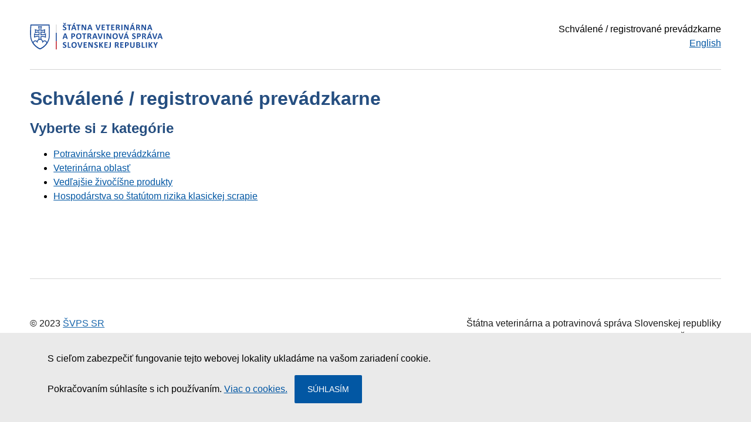

--- FILE ---
content_type: text/html
request_url: https://zoznamy.svps.sk/
body_size: 2552
content:

<!DOCTYPE html>
<html lang="sk">
<head>
<meta charset="UTF-8">
<meta http-equiv="X-UA-Compatible" content="IE=edge">
<meta name="viewport" content="width=device-width, initial-scale=1.0">
<!-- Primary Meta Tags -->
<title> Schválené/registrované prevádzkarne |  Lists of approved establishments</title>
<meta name="title" content=" Schválené/registrované prevádzkarne |  Lists of approved establishments">
<meta name="description" content="">
<!-- Open Graph / Facebook -->
<meta property="og:type" content="website">
<meta property="og:url" content="https://www.svps.sk/zoznamy/">
<meta property="og:title" content=" Schválené/registrované prevádzkarne |  Lists of approved establishments">
<meta property="og:description" content="">
<meta property="og:image" content="">

<script src="https://kit.fontawesome.com/bc7cb0a4eb.js" crossorigin="anonymous"></script>
<!--
	<script src="https://cdnjs.cloudflare.com/ajax/libs/TableExport/5.2.0/js/tableexport.min.js" crossorigin="anonymous"></script>

<script src="https://code.jquery.com/jquery-3.6.4.min.js"></script>
<link rel="stylesheet" href="https://cdn.datatables.net/1.12.1/css/jquery.dataTables.min.css">
<script src="https://cdn.datatables.net/1.12.1/js/jquery.dataTables.min.js"></script>-->

<link href="https://cdn.datatables.net/v/dt/jszip-3.10.1/dt-2.0.1/b-3.0.0/b-html5-3.0.0/r-3.0.0/datatables.min.css" rel="stylesheet">
<script src="/_modulphp/_lib/jquery-3.5.1.js"></script>
<script src="https://cdn.datatables.net/v/dt/jszip-3.10.1/dt-2.0.1/b-3.0.0/b-html5-3.0.0/r-3.0.0/datatables.min.js"></script>
<link rel="stylesheet" type="text/css" href="style.css">
<link rel="stylesheet" type="text/css" href="table.css">
	
	  <script src="js/sheetjs-github/xlsx.mini.js"></script>
  <script src="js/FileSaver.js-master/dist/FileSaver.min.js"></script>
  
	<script src="js/excel/dist/tableToExcel.js" crossorigin="anonymous"></script>

	<!-- Google Tag Manager -->
<script>(function(w,d,s,l,i){w[l]=w[l]||[];w[l].push({'gtm.start':
new Date().getTime(),event:'gtm.js'});var f=d.getElementsByTagName(s)[0],
j=d.createElement(s),dl=l!='dataLayer'?'&l='+l:'';j.async=true;j.src=
'https://www.googletagmanager.com/gtm.js?id='+i+dl;f.parentNode.insertBefore(j,f);
})(window,document,'script','dataLayer','GTM-5HCTS9J');</script>
<!-- End Google Tag Manager -->
</head>
<body>



<div class="wrap">
<header role="Hlavička">
	<a href="default.asp" title="" class="logo"><img src="/zdroje/img/logo-svps-vektor.svg" class="logo" width="200" alt="ŠVPS SR logo"></a>
  <div class="subtitulok">
     		
			Schválené / registrované prevádzkarne
			
			<p><a href="default.asp?LANG=EN">English</a></p>
			 	
  </div>
</header>  


<main role="Hlavný obsah" id="main">
<h1 class="ch70">

Schválené / registrované prevádzkarne

</h1>


<h2>Vyberte si z kategórie</h2>




<ul>

	
	
	<li><a href="default.asp?typ=zoznam-food">Potravinárske prevádzkárne</a></li>
	<li><a href="default.asp?typ=zoznam-vet">Veterinárna oblasť</a></li>
	<li><a href="default.asp?typ=zoznam-vzp">Vedľajšie živočíšne produkty</a></li>
	<li><a href="default.asp?typ=zoznam-scrapie">Hospodárstva so štatútom rizika klasickej scrapie</a></li>

</ul>
</main>




<footer role="Pätička">
	<div class="copyright">
    <p>© 2023 <a href="https://www.svps.sk/" target="_blank">ŠVPS SR</a></p>
    <p>Štátna veterinárna a potravinová správa Slovenskej republiky<br>
    Generuje a kreslí odbor informatiky ŠVPS SR</p>
  </div>
		
</footer>
</div>
</body>
</html>

<script src="js/jquery.cookieMessage.min.js"></script> 
<script type="text/javascript">
$.cookieMessage({
    'mainMessage': '<p>S cieľom zabezpečiť  fungovanie tejto webovej lokality ukladáme na vašom zariadení cookie. </p><p> Pokračovaním súhlasíte s ich používaním.  <a href="index.php?page=cookies">Viac o cookies.</a>',
    'acceptButton': 'Súhlasím',
    'fontSize': '16px',
    'backgroundColor': '#eaeaea',
});
</script>
<div class="upgrade-browser" role="Nepodporovaný prehliadač. Ak používate IE tak táto stánka sa vám nemusí zobrazovať kortektne.">
  <div><i class="fas fa-exclamation-triangle fa-5x"></i><br>
    <h2>Nepodporovaný prehliadač</h2>
    Web pravdepodobne nebude dobre pracovať s vaším nepodporovaným prehliadačom. Podporujeme aktuálne verzie prehliadačov ako Chrome, Firefox, Opera, Edge. </div>
</div>
  <script>
    function exportToExcel() {
      var currentDate = new Date().toISOString().slice(0, 10); // Získání aktuálního data ve formátu YYYY-MM-DD

      var wb = XLSX.utils.table_to_book(document.getElementById("TableData"), {sheet: "data"});
      var wbout = XLSX.write(wb, {bookType: 'xlsx', type: 'array'});

      saveAs(new Blob([wbout], {type: 'application/octet-stream'}), 'export_' + currentDate + '.xlsx');
    }
  </script>
</body></html>

--- FILE ---
content_type: text/css
request_url: https://zoznamy.svps.sk/style.css
body_size: 5482
content:
@charset "utf-8";
/* CSS Document */ :root {
  --cervena: #ec1c24;
  --modra: #0257a3;
  --seda: #d4d4d4;
  --bledoseda: #f9f9f9;
  --space-xs: clamp(0.69rem, calc(0.67rem + 0.09vw), 0.75rem);
--clr-pr-dark: #254e80;
--line-height-2: 1.333;
--note: 0.875rem;
--sirka-webu: 1240px;
--okraje-webu: 4%;
}
article, aside, details, figcaption, figure, footer, header, hgroup, main, nav, section, summary {
  display: block;
}
audio, canvas, video {
  display: inline-block;
}
audio:not([controls]) {
  display: none;
  height: 0;
}
[hidden], template {
  display: none;
}
html {
  font-family: sans-serif;
  -ms-text-size-adjust: 100%;
  -webkit-text-size-adjust: 100%;
  scroll-behavior: smooth;
}
body {
  margin: 0;
}
a {
  background: 0 0;
}
a:focus {
  outline: thin dotted;
}
a:active, a:hover {
  outline: 0;
}
abbr[title] {
  border-bottom: 1px dotted;
}
b, strong {
  font-weight: 700;
}
dfn {
  font-style: italic;
}
hr {
  -moz-box-sizing: content-box;
  box-sizing: content-box;
  height: 0;
}
mark {
  background: #ff0;
  color: #000;
}
code, kbd, pre, samp {
  font-family: monospace, serif;
  font-size: 1em;
}
pre {
  white-space: pre-wrap;
}
q {
  quotes: "\201C""\201D""\2018""\2019";
}
small {
  font-size: 80%;
}
sub, sup {
  font-size: 75%;
  line-height: 0;
  position: relative;
  vertical-align: baseline;
}
sup {
  top: -0.5em;
}
sub {
  bottom: -0.25em;
}
img {
  border: 0;
}
svg:not(:root) {
  overflow: hidden;
}
figure {
  margin: 0;
}
fieldset {
  border: 1px solid silver;
  margin: 0 2px;
  padding: 0.35em 0.625em 0.75em;
}
legend {
  border: 0;
  padding: 0;
}
button, input, select, textarea {
  font-family: inherit;
  font-size: 100%;
  margin: 0;
}
button, input {
  line-height: normal;
}
button, select {
  text-transform: none;
}
button, html input[type="button"], input[type="reset"], input[type="submit"] {
  -webkit-appearance: button;
  cursor: pointer;
}
button[disabled], html input[disabled] {
  cursor: default;
}
input[type="checkbox"], input[type="radio"] {
  box-sizing: border-box;
  padding: 0;
}
input[type="search"] {
  -webkit-appearance: textfield;
  -moz-box-sizing: content-box;
  -webkit-box-sizing: content-box;
  box-sizing: content-box;
  width: 200px;
  display: inline-block;
}
input[type="search"]::-webkit-search-cancel-button, input[type="search"]::-webkit-search-decoration {
  -webkit-appearance: none;
}
button::-moz-focus-inner, input::-moz-focus-inner {
  border: 0;
  padding: 0;
}
textarea {
  overflow: auto;
  vertical-align: top;
}
table {
  border-collapse: collapse;
  border-spacing: 0;
	font-size: 14px;
}
img {
  max-width: 100%;
  vertical-align: bottom;
}
* {
  margin: 0;
  padding: 0;
}
*, *::after, *::before {
  -webkit-box-sizing: border-box;
  -moz-box-sizing: border-box;
  box-sizing: border-box;
}
*:focus {
  box-shadow: 0 0 2px 2px var(--modra); /* keyboard-only focus styles */
  outline: none;
}
body {
  font-family: "Roboto", sans-serif;
  font-size: 16px;
  font-weight: 400;
  line-height: 24px;
  background: #fff;
  -webkit-font-smoothing: antialiased;
  background-color: #fff;
}
h1, h2, h3 {
 color: var(--clr-pr-dark) ;
  line-height: 1.1em;
  margin-bottom: 1.2rem;
  font-weight: 700;
}
h1 {
  font-size: 2rem;
}
h2 {
  font-size: 1.5rem;
}
h3, .h3 {
  font-size: 1.2rem;
}
.h3 {
  margin-bottom: 0.5rem;
  margin-top: 2rem;
}
.subtitle {
  font-size: 18px;
  opacity: 0.8;
}
.sendform small, footer small {
  font-size: 14px;
  opacity: 0.85;
  font-weight: 500;
  margin-bottom: 48px;
}
a {
  color: #0056a3;
  text-decoration: underline;
}
a:hover {
  color: #000;
  text-decoration: none;
}
/* pika UL */
ul, ol {
  display: block;
  list-style-type: disc;
  margin-block-start: 1em;
  margin-block-end: 1em;
  margin-inline-start: 0px;
  margin-inline-end: 0px;
  padding-inline-start: 40px;
}
ul ul {
  list-style-type: circle;
  margin-block-start: 0px;
  margin-block-end: 0px;
}
ul.pismena {
  list-style: none;
  margin-bottom: 2rem;
}
ul.pismena li::first-letter {
  font-weight: 700;
}
ul.pismena li {
  margin-bottom: 0.5rem;
}
div.MultiFile-label {
  background-color: var(--bledoseda);
  border: 1px solid var(--seda);
  border-left: 6px solid var(--modra);
  padding: 8px;
  margin-top: 8px;
}
#skiptocontent a {
  padding: 6px;
  position: absolute;
  top: -90px;
  left: 0;
  color: #fff;
  background: var(--cervena);
  -webkit-transition: top 1s ease-out;
  transition: top 1s ease-out;
  z-index: 100;
}
#skiptocontent a:focus {
  position: absolute;
  left: 0;
  top: 0;
  outline-color: transparent;
  -webkit-transition: top 0.1s ease-in;
  transition: top 0.1s ease-in;
}
.wrap, .cv-center {
  margin: 0 auto;
  width: 92%;
  max-width: 1400px;
}
.wrap {
  padding: clamp(24px,3vw, 40px) 0 64px;
  background-color: #fff;
}
header .logo img {
  width: clamp(200px, calc(200px + 2vw), 240px);
}
.btn-aceptar {
  margin-top: 0px !important;
  margin-left: 12px;
}
.aside {
  display: grid;
  grid-gap: 32px;
  grid-template-columns: 1fr;
}
.cv-grid {
  display: grid;
  grid-template-columns: repeat(auto-fit, minmax(250px, 1fr));
  grid-gap: 16px;
}
.cv-grid > div {
  padding: 16px;
  border: 1px solid #ddd;
  display: flex;
  justify-content: center;
  align-items: center;
  text-align: center;
}
.cv-grid-fill {
  display: grid;
  grid-template-columns: repeat(auto-fit, minmax(370px, 1fr));
  grid-gap: 16px 32px;
}
.cv-button {
  color: #fff;
  background-color: var(--modra);
  border: 2px solid var(--modra);
  border-radius: 2px;
  cursor: pointer;
  display: inline-block;
  padding: 10px 20px;
  text-align: center;
  text-decoration: none;
  overflow-wrap: break-word;
  font-weight: 500;
  text-transform: uppercase;
  font-size: 14px;
}
.cv-button:hover {
  color: var(--modra);
  background-color: #fff;
}
table.jsondom {
  border-spacing: 0;
  width: 100%;
}
#tabpod_wrapper {
  margin-top: -35px;
}
.dataTables_length {
  margin-bottom: 24px;
}
td, th {
  padding: 6px 4px;
  vertical-align: baseline;
}
table, table tr, table td, table th {
  border: 1px solid var(--seda);
  padding: 1rem;

}
hr {
  display: block;
  border: none;
  height: 1px;
  width: 100%;
  background-color: var(--seda);
  grid-column: 1/-1;
  margin: 12px 0;
}
label {
  display: block;
  margin-bottom: 2px;
  font-size: 14px;
}
label span {
  color: red;
  font-size: 18px;
}
label span > span {
  display: none;
}
input, textarea, select {
  border: 1px solid var(--seda);
  padding:  0.55rem 10px;
  background-color: #fff;
	font-size: 15px;
}
input[type="text"], input[type="email"], input[type="url"], textarea, input[type="file"], select {
  display: block;
  width: 100%;
}
input[type="submit"] {
	font-size: 14px;
	font-weight: 500;
}
input[readonly] {
  background-color: var(--bledoseda);
  opacity: 1;
}
input[readonly]:focus, input[readonly]:hover {
  cursor: no-drop !important;
}
input.number {
  width: 88px;
  display: inline-block;
}
input[type="search"] {
  padding: 7px 10px;
  margin-bottom: 16px;
}
textarea {
  max-width: 100%;
  min-width: 100%;
  min-height: 60px;
  height: 120px;
  max-height: 480px;
}
#cv-form {
  padding-top: 64px;
}
.anchor {
  padding-top: 400px;
  margin-top: -400px;
  z-index: -1;
}
.infoadmin {
  border: 1px solid var(--cervena);
  background-color: rgba(255, 0, 4, 0.1);
  border-left-width: 6px;
  padding: 32px;
  margin-bottom: 64px;
}
.infoupload {
  background-color: var(--bledoseda);
  border: 1px solid var(--seda);
  border-left: 4px solid var(--modra);
  padding: 32px;
}
.dataTables_info {
  display: none;
}
ul.breadcrumb {
  padding: 10px 16px;
  list-style: none;
  background-color: var(--bledoseda);
  margin: 24px 0;
}
ul.breadcrumb li {
  display: inline;
  font-size: 15px;
}
ul.breadcrumb li + li:before {
  padding: 8px;
  color: black;
  content: "/\00a0";
}
ul.breadcrumb li a {
  color: var(--modra);
  text-decoration: none;
}
ul.breadcrumb li a:hover {
  color: #000;
  text-decoration: underline;
}
ul.breadcrumb li:last-child a, ul.breadcrumb li:last-child a:hover {
  color: #000;
  cursor: none;
  text-decoration: none;
}
i {
  font-size: 16px;
}
.hidden {
  display: none;
}
table thead tr th {
  text-align: center;
}
table td {
  font-size: 16px;
	line-height: 1.2;
  padding: 1rem;
}
header {
  display: flex;
  gap: 32px;
  align-items: center;
  justify-content: space-between;
  padding-bottom: 2rem;
  margin-bottom: 2rem;
  border-bottom: 1px solid #d4d4d4;
}
.subtitulok {
  text-align: right;
}
p {
  margin-bottom: 1rem;
}
* > p:last-child {
  margin-bottom: 0;
}
.sirkach, .ch70 {
  max-width: 70ch;
}
.sendform {
  background-color: var(--bledoseda);
  border: 1px solid var(--seda);
  padding: 32px;
}
.katpodnet {
  border: 1px solid #d4d4d4;
  background-color: #f9f9f9;
  padding: 32px;
  margin-top: 32px;
}
.katbox {
  display: grid;
  grid-template-columns: 1fr 1fr 1fr;
  grid-gap: 21px;
  margin-top: 32px;
}
.katpodnetall {
  grid-template-columns: repeat(2, 1fr);
}
.riadok {
  grid-template-columns: 1fr;
}
.katbox > a {
  border: 1px solid #cccc;
  background-color: #fff;
  padding: 12px;
  display: grid;
  grid-gap: 12px;
  align-items: center;
  grid-template-columns: 50px 1fr;
  font-weight: 500;
}
.katbox > a:hover {
  background-color: var(--modra);
  color: #fff;
}
.katbox i {
  font-size: 22px;
  text-align: center;
}
.katbox a {
  text-decoration: none;
  color: #000;
  min-height: 70px;
}
/*section.sekcia {
	border-top: 1px solid var(--seda);
	margin-top: 64px;
	padding-top: 64px;
}*/
.stic {
  position: sticky;
  top: 1rem;
  margin-top: 0;
}
.full {
  grid-column: 1/-1;
}
.cap {
  grid-column: 1/-1;
  font-size: 17px;
  margin-bottom: -4px;
}
.cap span {
  width: 32px;
  height: 32px;
  color: #fff;
  background-color: var(--modra);
  display: inline-block;
  border-radius: 100%;
  text-align: center;
  line-height: 32px;
  margin-right: 8px;
  position: relative;
  top: 0px;
}
footer {
  margin-top: 8rem;
  padding-top: 4rem;
  border-top: 1px solid #d4d4d4;
  grid-gap: 2rem;
  opacity: 0.9;
}
footer * {
  margin: 0;
}

table i {
  width: 26px;
  height: 26px;
  /*background-color: var(--modra);*/
  /*border-radius: 100%;*/
  font-size: 21px;
  color: var(--modra);
  text-align: center;
  line-height: 26px !important;
  margin-right: 8px;
}
.active {
  color: var(--modra);
  text-decoration: underline;
}
/* dataTables */
table .form-error {
  display: none;
}
table {
  width: 100% !important;

}
table thead tr th {
  text-align: left;
  border-bottom: 1px solid var(--seda);
  font-weight: 600;
  font-size: 16px;
  padding-top: 38px;
}
table thead th, table thead td {
  position: relative;
}
table td, table th {
  border-top: 1px solid var(--seda);
}
table tbody tr.odd {
  background-color: #f1f3fa;
}
table tbody tr:hover {
  background-color: #e8f3ff !important;
}
table th[class*="sorting"] {
  cursor: pointer;
}
table tr.link a:hover {
  text-decoration: underline;
}
tr td:last-child {
  white-space: nowrap;
}
table th[class*="sorting"]:before, table th[class*="sorting"]:after {
  font-family: "Font Awesome 5 Free";
  font-weight: 900;
  font-style: normal;
  text-decoration: inherit;
  position: absolute;
  right: 3px;
  font-size: 13px;
  opacity: 0.15;
}
table th[class*="sorting"]:before {
  content: "\f106";
  top: 10%;
}
table th[class*="sorting"]:after {
  content: "\f107";
  bottom: 10%;
}
.sorting_asc:after {
  display: none;
}
table th.sorting_asc:before {
  color: #000;
  opacity: 0.9;
}
.sorting_desc:before {
  display: none;
}
table th.sorting_desc:after {
  color: #000;
  opacity: 0.9;
}
.dataTables_length {
  float: left;
  display: inline-block;
}
.dataTables_filter {
  float: right;
  display: inline-block;
}
.dataTables_length select {
  width: auto;
  display: inline-block;
}
.dataTables_paginate a {
  font-size: 1.5em;
  cursor: pointer;
  opacity: 0.5;
  color: #000;
}
.paginate_button {
  margin-right: 8px;
}
.dataTables_paginate a:hover {
  color: #727cf5;
  opacity: 1;
}
.dataTables_filter input {
  display: inline-block;
  width: 80px;
}
.dataTables_info {
  margin: 0.55rem 0;
}
.dataTables_length {
  float: left;
  display: inline-block;
}
table td {
  position: relative;
}
.resmenu {
  display: none;
}
#form_data {
  background-color: #f5faff;
  padding: 2rem;
  margin-bottom: 2rem;
	display: flex;
	gap:1rem;
	align-items: center;
	flex-wrap: wrap;
}
#form_data #vyberskupinu{
	width: 300px;
  border-radius: 3px;
  padding: .8rem;
  margin-left: 1.5rem;
}
#form_data label {
	font-weight: 500;
}
footer .kat {
	margin: 0;
	padding: 0;
}
footer .kat li {
  display: inline-block;
}
.copyright {
  display: flex;
  justify-content: space-between;
  flex-wrap: wrap;
  gap: 1rem
}
.copyright > *:last-child {
  text-align: right;
}
.tabh {
	width: calc(100% - 200px);
}
.button {
  background-color: #0056a3;
  color: #fff;
  border: 2px solid #0056a3;
  padding: 0.80rem 1.55rem;
  border-radius: 3px;
}
.bgreen{
  background-color: green;
      border: 2px solid green;
}

.button:hover {
	  background-color: #fff;
  color: #0056a3;

}
.nadpis1 {
	width: auto !important;
	font-weight: 600;
}
.nadpis1 a {
	text-decoration: none;
}
.nadpis1 img {
	display: none;
}

/*tr:nth-child(2n) {
  background-color: #f4f9ff;
.section {
	margin: 3rem 0;
}*/
/* COOKIES */
#cookie-msg {
  position: fixed;
  bottom: 0;
  left: 0;
  width: 100%;
  padding: 32px;
}
/* NEPODPOROVANY PREHLIADAC */
.upgrade-browser {
  display: none;
}
@media all and (-ms-high-contrast: none), (-ms-high-contrast: active) {
  .upgrade-browser {
    display: block;
    position: fixed;
    width: 100%;
    background-color: #000;
    top: 0;
    left: 0;
    text-align: center;
    color: #fff;
    padding: 5%;
    z-index: 600000;
  }
  .upgrade-browser h2 {
    color: #fff;
    margin: 24px 0 12px;
  }
  .upgrade-browser > div {
    max-width: 600px;
    border: 12px solid #ff0;
    padding: 5%;
    margin: 0 auto;
  }
}
@media only screen and (max-width: 800px) {
	h1 {
  font-size: 1.5rem;
}
h2 {
  font-size: 1.3rem;
}
  header {
    display: block;
  }
  .subtitulok {
    text-align: left;
    margin-top: 1rem;
  }
  .copyright {
    display: grid;
  }
  .copyright > *:last-child {
    text-align: left;
  }
	#tabpod_wrapper {
		margin-top: 0;
	}
	.tabh {
		width: 100%;
	}
	.dataTables_filter {
    float: left;

}
}
.betaverzia {
  padding: var(--space-xs) 0;
  background-color: var(--clr-pr-dark);
  color: #fff;
  font-size: var(--note);
  line-height: var(--line-height-2);
}
[class*="betacv-center"] {
  max-width: var(--sirka-webu);
  width: calc(100% - 2 * var(--okraje-webu));
  margin-left: auto;
  margin-right: auto;
}

/*TINA*/

#nadpis {
  font-size: 25px;
  font-weight: bold;
  color: var(--clr-pr-dark);
  }

  #nadpis:hover {
    color: black;
  }

.platna {
  color: #0c486d;
  
}

.tinaform {
  color: red !important;
 
}

.potravinovy-kodex-label {
  font-size: 18px;
  color: var(--clr-pr-dark);
  font-weight: 600 !important;
}


/* tabulka */
.myTable {
  width: 100% !important;
  table-layout: fixed;
  word-wrap: break-word;
  font-size: 0.9em;
}

.myTable td {
  font-size: 0.9em;
  padding: 5px;
  vertical-align: top;
  border: 1px solid #CCC;
  overflow-wrap: break-word;
  white-space: normal !important;
  max-width: 100px;
  
  }

.myTable .tabulka_alt,
.myTable .tabulka_biela {
  background-color: #FFF;
}

.myTable .tabulka_alt {
  background-color: #f1f3fa;
}

/* Media query for mobile devices */
@media only screen and (max-width: 600px) {
  .myTable {
    display: block;
    overflow-x: auto; /* Allow horizontal scrolling on mobile */
    width: auto;
    border: 0;
  }
  .myTable .tab {
    max-width: none;
  }
}



--- FILE ---
content_type: text/css
request_url: https://zoznamy.svps.sk/table.css
body_size: 1782
content:

.dt-search input[type=search] {
	margin-left: 5px;
}
.dataTables_length {
	float: left;
	margin-bottom: 1em;
	display: inline-block;
}
.dataTables_filter {
	float: right;
	margin-bottom: 1em;
	display: inline-block;
}
.dt-length select {
	width: auto;
	display: inline-block;
}
.dataTables_paginate a {
	font-size: 1.5em;
	color: #999;
}
.paginate_button {
	margin-right: 8px;
}
.dataTables_paginate a:hover {
	color: #67809F;
	cursor: pointer;
}
.dataTables_filter input {
	display: inline-block;
	width: 80px;
}
/*
.dt-button:hover {
	opacity: 1;
}
.buttons-copy, .buttons-print {
	background-color: #52a9ca !important;
	color: #fff !important;
}
.buttons-excel, .buttons-csv {
	background-color: #87c5a7 !important;
	color: #fff !important;
}
.buttons-pdf {
	background-color: #dd435c !important;
	color: #fff !important;
}

div.dt-buttons {
	position: relative;
	float: right;
	margin-bottom: 10px;
}
.dt-button {
	position: relative !important;
	cursor: pointer !important;
	background-repeat: no-repeat !important;
	background-position: 5px 49% !important;
	display: inline-block;
	text-align: center;
	line-height: 32px;
	min-height: 34px;
	padding: 0 10px;
	color: #515456;
	background: #f5f5f5;
	font-size: 12px;
	text-transform: uppercase;
	margin: 0 0 0 5px;
	font-weight: 600;
	box-shadow: rgba(160, 165, 168, 0.298039) 0px 4px 8px 0px;
	opacity: 0.85;
}
.dt-button:hover {
	opacity: 1;
}*/
/*.buttons-copy {
	background-color: #f68e56 !important;
	color: #fff !important;
}
.buttons-print {
	background-color: #52a9ca !important;
	color: #fff !important;
}
.buttons-excel, .buttons-csv {
	background-color: #87c5a7 !important;
	color: #fff !important;
}
.buttons-pdf {
	background-color: #dd435c !important;
	color: #fff !important;
}*/

/*.buttons-copy:before, .buttons-excel:before, .buttons-pdf:before, .buttons-print:before, .buttons-csv:before {
	content: "\f0c5";
	font-family: FontAwesome;
	left: 8px;
	position: absolute;
	top: 0;
}
.buttons-excel:before {
	content: "\f1c3";
}
.buttons-pdf:before {
	content: "\f1c1";
}
.buttons-print:before {
	content: "\f02f";
}
.buttons-csv:before {
	content: "\f1c0";
}*/
div.dt-buttons {
	position: relative;
	float: right;
	margin-bottom: 10px;
}

#example_previous, #example_next {
	background-color: transparent;
}
/* PRIDANE KVOLI PORTALU ROVNAKA TRIEDA */
.dataTables_wrapper .top {
	background-color: transparent;
	background: transparent;
	border: none;
	min-height: 1px !important;
	color:  #3f4044;
}
div.dt-buttons {
	background-color: transparent;
	border: none;
	background-image: none;
	padding: 0;
	margin: 0;
}

@media screen and (max-width: 500px) {
		.dataTables_filter, .dataTables_length {
	float:none !important;
	display:block;
} 

}
table.dataTable.dtr-inline.collapsed>tbody>tr>td.child, table.dataTable.dtr-inline.collapsed>tbody>tr>th.child, table.dataTable.dtr-inline.collapsed>tbody>tr>td.dataTables_empty {
	cursor: default !important
}
table.dataTable.dtr-inline.collapsed>tbody>tr>td.child:before, table.dataTable.dtr-inline.collapsed>tbody>tr>th.child:before, table.dataTable.dtr-inline.collapsed>tbody>tr>td.dataTables_empty:before {
	display: none !important
}
table.dataTable.dtr-inline.collapsed>tbody>tr>td:first-child, table.dataTable.dtr-inline.collapsed>tbody>tr>th:first-child {
	position: relative;
	padding-left: 30px;
	cursor: pointer
}
table.dataTable.dtr-inline.collapsed>tbody>tr>td:first-child:before, table.dataTable.dtr-inline.collapsed>tbody>tr>th:first-child:before {
	left: 4px;
	top: 3px;
	height: 16px;
	width: 16px;
	display: block;
	position: absolute;
	color: white;
	border-radius: 16px;
	box-sizing: content-box;
	text-align: center;
	line-height: 16px;
	content: '+';
	background-color: #f7cd34;
	font-weight: bolder;
	z-index: 100;
}
table.dataTable.dtr-inline.collapsed>tbody>tr.parent>td:first-child:before, table.dataTable.dtr-inline.collapsed>tbody>tr.parent>th:first-child:before {
	content: '-';
	background-color: #d33333
}
table.dataTable.dtr-inline.collapsed>tbody>tr.child td:before {
	display: none
}
table.dataTable.dtr-inline.collapsed.compact>tbody>tr>td:first-child, table.dataTable.dtr-inline.collapsed.compact>tbody>tr>th:first-child {
	padding-left: 27px
}
table.dataTable.dtr-inline.collapsed.compact>tbody>tr>td:first-child:before, table.dataTable.dtr-inline.collapsed.compact>tbody>tr>th:first-child:before {
	top: 5px;
	left: 4px;
	height: 14px;
	width: 14px;
	border-radius: 14px;
	line-height: 14px;
	text-indent: 3px
}
table.dataTable.dtr-column>tbody>tr>td.control, table.dataTable.dtr-column>tbody>tr>th.control {
	position: relative;
	cursor: pointer
}
table.dataTable.dtr-column>tbody>tr>td.control:before, table.dataTable.dtr-column>tbody>tr>th.control:before {
	top: 50%;
	left: 50%;
	height: 16px;
	width: 16px;
	margin-top: -10px;
	margin-left: -10px;
	display: block;
	position: absolute;
	color: white;
	border: 2px solid white;
	border-radius: 14px;
	box-shadow: 0 0 3px #444;
	box-sizing: content-box;
	text-align: center;
	font-family: 'Courier New', Courier, monospace;
	line-height: 14px;
	content: '+';
	background-color: #31b131
}
table.dataTable.dtr-column>tbody>tr.parent td.control:before, table.dataTable.dtr-column>tbody>tr.parent th.control:before {
	content: '-';
	background-color: #d33333
}
table.dataTable>tbody>tr.child {
	padding: 0.5em 1em
}
table.dataTable>tbody>tr.child:hover {
	background: transparent !important
}
table.dataTable>tbody>tr.child ul.dtr-details {
	display: inline-block;
	list-style-type: none;
	margin: 0;
	padding: 0
}
table.dataTable>tbody>tr.child ul.dtr-details li {
	border-bottom: 1px solid #efefef;
	padding: 0.5em 0
}
table.dataTable>tbody>tr.child ul.dtr-details li:first-child {
	padding-top: 0
}
table.dataTable>tbody>tr.child ul.dtr-details li:last-child {
	border-bottom: none
}
table.dataTable>tbody>tr.child span.dtr-title {
	display: inline-block;
	min-width: 75px;
	font-weight: bold
}
.dt-button.buttons-excel.buttons-html5,.dt-button.buttons-copy.buttons-html5  {
	background-color: green;
	color: #fff;
	border: 2px solid green;
	padding: 0.80rem 1.55rem;
	border-radius: 3px;
  }
  /*.dt-button.buttons-excel.buttons-html5  {
	background-color: green;
		border: 2px solid green;
  }*/
  
div.dt-buttons>.dt-button:hover:not(.disabled) {
	background-color: #fff;
	background: none;
	color: #000;
	border: 2px solid green;
  } 

--- FILE ---
content_type: image/svg+xml
request_url: https://zoznamy.svps.sk/zdroje/img/logo-svps-vektor.svg
body_size: 61035
content:
<?xml version="1.0" encoding="utf-8"?>
<!-- Generator: Adobe Illustrator 27.1.1, SVG Export Plug-In . SVG Version: 6.00 Build 0)  -->
<svg version="1.1" id="Layer_1" xmlns="http://www.w3.org/2000/svg" xmlns:xlink="http://www.w3.org/1999/xlink" x="0px" y="0px"
	 viewBox="0 0 258 52.5" style="enable-background:new 0 0 258 52.5;" xml:space="preserve">
<style type="text/css">
	.st0{fill:#1F4F9C;}
	.st1{fill:#1E4C9B;}
	.st2{fill:#DEDEDD;}
	.st3{fill:#C3212C;}
</style>
<g>
	<g>
		<path class="st0" d="M1.06,3.21L0.98,4.02c-0.01,0.1-1.01,10.25-0.53,21.76c0.51,12.43,10.08,22,18.76,25.64l0.33,0.14l0.34-0.13
			c8.83-3.42,18.35-13.54,18.59-25.56c0.23-11.4-0.33-21.71-0.34-21.81l-0.05-0.85H1.06z M36.39,5.01c0.1,2.12,0.35,8.05,0.35,15.15
			c0,1.83-0.02,3.74-0.06,5.68c-0.23,11.09-8.92,20.45-17.11,23.78C11.49,46.09,2.72,37.2,2.25,25.71c-0.09-2.21-0.13-4.36-0.13-6.4
			c0-6.85,0.41-12.35,0.58-14.3C4.19,5.01,34.85,5.01,36.39,5.01z"/>
	</g>
	<g>
		<path class="st0" d="M22.15,6.59c-0.02,0-1.73,0.21-2.59,0.21l-4.12-0.24l0.61,1.28c0.01,0.02,0.94,1.99,1.06,6.08
			c-3.7-0.05-6.26-1.19-6.29-1.2l-1.36-0.62l0.2,1.48c0,0.02,0.21,1.53,0.21,2.57c0,1.04-0.21,2.77-0.21,2.78l-0.21,1.72l1.47-0.93
			c0.02-0.01,1.84-1.11,6.04-1.06c0,0.94,0,2.63,0,3.57c-4.45,0.13-7.84-1.06-7.88-1.07l-1.25-0.45l0.14,1.32
			c0,0.01,0.16,1.51,0.16,2.48L7.9,28.68l1.19-0.44c0.04-0.01,3.45-1.29,7.72-1.1c0,0.21,0.01,0.45,0.01,0.74
			c0,1.3-0.06,3.21-0.34,4.79l1.62,0.29c0.51-2.83,0.35-6.5,0.34-6.65l-0.03-0.72l-0.72-0.06c-3.46-0.29-6.43,0.35-8,0.8
			c0.05-0.87,0.1-1.81,0.1-1.81c0-0.44-0.03-0.96-0.07-1.43c1.57,0.42,4.54,1.01,8.11,0.78l0.77-0.05v-6.73l-0.79-0.04
			c-3.1-0.14-5.16,0.29-6.39,0.7c0.04-0.53,0.08-1.11,0.08-1.58c0-0.46-0.04-0.98-0.08-1.45c1.35,0.42,3.67,0.96,6.54,0.87l0.8-0.02
			v-0.8c0-3.08-0.44-5.18-0.8-6.39c0.78,0.04,1.58,0.09,1.58,0.09c0.42,0,0.99-0.04,1.51-0.09c-0.33,1.22-0.73,3.3-0.73,6.39v0.82
			l0.82,0.01c2.86,0.03,5.14-0.48,6.48-0.88c-0.04,0.45-0.07,0.95-0.07,1.44c0,0.5,0.03,1.07,0.06,1.58
			c-1.19-0.39-3.18-0.79-6.32-0.67l-0.8,0.03v6.77l0.8,0.02c3.7,0.11,6.56-0.5,8.09-0.93c-0.04,0.53-0.07,1.14-0.07,1.7
			c0,0.58,0.04,1.25,0.07,1.83c-1.59-0.48-4.55-1.16-7.95-0.93l-0.71,0.05l-0.06,0.71c-0.01,0.16-0.3,3.92,0.21,6.76l1.62-0.29
			c-0.22-1.2-0.28-2.62-0.28-3.81c0-0.71,0.02-1.34,0.04-1.79c4.24-0.11,7.69,1.24,7.73,1.26l1.26,0.5l-0.13-1.35
			c0-0.02-0.16-1.75-0.16-2.93c0-1.17,0.16-2.76,0.16-2.77l0.14-1.34l-1.26,0.49c-0.03,0.01-3.18,1.22-7.86,1.21
			c0-0.94,0-2.61,0-3.55c4.29-0.03,5.91,1.01,5.93,1.02l1.45,0.98l-0.16-1.73c0-0.02-0.16-1.67-0.16-2.81c0-1.11,0.2-2.51,0.2-2.52
			l0.21-1.46l-1.36,0.58c-0.03,0.01-2.56,1.06-6.26,1.17c0.11-4.17,0.98-6.13,0.99-6.15l0.63-1.35L22.15,6.59z"/>
	</g>
	<g>
		<path class="st0" d="M13.66,35.34c-1.11-0.96-2.77-1.75-4.74-1c-2.5,0.96-3.79,4.38-3.85,4.53l-0.15,0.4l0.24,0.36
			c4.51,6.71,10.99,10.54,14.1,11.75l0.3,0.12l0.3-0.12c4.06-1.57,9.83-5.36,13.81-11.29l0.19-0.28l-0.06-0.34
			c-0.03-0.18-0.85-4.3-4.08-5.23c-1.93-0.55-3.48,0.33-4.45,1.17c-0.74-1.95-2.44-4.23-5.71-4.23
			C16.19,31.17,14.42,33.42,13.66,35.34z M14.88,37.1c0.03-0.17,0.72-4.25,4.68-4.25c3.79,0,4.44,4.15,4.47,4.33l0.31,2.09
			l1.21-1.73c0.07-0.09,1.63-2.29,3.71-1.69c1.83,0.53,2.59,2.77,2.82,3.6c-3.66,5.29-8.76,8.72-12.5,10.24
			c-3.71-1.53-9.11-5.41-12.75-10.63c0.43-0.96,1.4-2.65,2.7-3.15c2.23-0.85,3.77,1.43,3.84,1.53l1.19,1.79L14.88,37.1z"/>
	</g>
</g>
<g>
	<path class="st0" d="M70.84,10.96c0,0.57-0.11,1.06-0.32,1.49c-0.21,0.43-0.5,0.79-0.86,1.07c-0.36,0.29-0.78,0.5-1.27,0.65
		s-1,0.22-1.55,0.22c-0.37,0-0.72-0.03-1.04-0.09s-0.6-0.13-0.85-0.22c-0.24-0.09-0.45-0.18-0.61-0.27
		c-0.16-0.09-0.28-0.18-0.35-0.25s-0.12-0.18-0.15-0.31s-0.05-0.33-0.05-0.59c0-0.17,0.01-0.32,0.02-0.43s0.03-0.21,0.05-0.28
		c0.03-0.07,0.06-0.12,0.1-0.15c0.04-0.03,0.09-0.05,0.15-0.05c0.08,0,0.19,0.05,0.33,0.14s0.32,0.19,0.55,0.3
		c0.22,0.11,0.49,0.21,0.8,0.3s0.67,0.14,1.07,0.14c0.27,0,0.51-0.03,0.72-0.1c0.21-0.06,0.39-0.15,0.54-0.27
		c0.15-0.12,0.26-0.26,0.34-0.43c0.08-0.17,0.12-0.36,0.12-0.58c0-0.24-0.07-0.45-0.2-0.63c-0.13-0.18-0.31-0.33-0.52-0.47
		c-0.21-0.14-0.46-0.26-0.73-0.38c-0.27-0.12-0.55-0.25-0.84-0.38c-0.29-0.13-0.57-0.28-0.84-0.45c-0.27-0.17-0.52-0.37-0.73-0.61
		c-0.21-0.24-0.39-0.52-0.52-0.84c-0.13-0.32-0.2-0.71-0.2-1.16c0-0.52,0.1-0.97,0.29-1.36c0.19-0.39,0.45-0.72,0.78-0.98
		c0.33-0.26,0.71-0.45,1.15-0.58s0.91-0.19,1.41-0.19c0.26,0,0.51,0.02,0.77,0.06c0.26,0.04,0.49,0.09,0.72,0.16
		c0.22,0.07,0.42,0.14,0.59,0.23c0.17,0.08,0.29,0.15,0.34,0.21c0.06,0.06,0.09,0.1,0.11,0.14s0.04,0.09,0.05,0.15
		c0.01,0.06,0.02,0.14,0.03,0.24c0.01,0.1,0.01,0.22,0.01,0.36c0,0.16,0,0.3-0.01,0.41c-0.01,0.11-0.02,0.2-0.04,0.28
		c-0.02,0.07-0.05,0.12-0.08,0.16C70.04,5.64,70,5.66,69.93,5.66c-0.06,0-0.16-0.04-0.29-0.12c-0.13-0.08-0.3-0.16-0.49-0.25
		s-0.42-0.18-0.68-0.25c-0.26-0.07-0.54-0.11-0.84-0.11c-0.24,0-0.45,0.03-0.63,0.09c-0.18,0.06-0.33,0.14-0.45,0.24
		c-0.12,0.1-0.21,0.23-0.27,0.37c-0.06,0.14-0.09,0.3-0.09,0.46c0,0.24,0.06,0.45,0.2,0.62c0.13,0.17,0.31,0.33,0.53,0.47
		s0.47,0.26,0.75,0.38c0.28,0.12,0.56,0.25,0.85,0.38s0.57,0.29,0.85,0.45C69.65,8.56,69.9,8.76,70.12,9
		c0.22,0.24,0.39,0.51,0.53,0.83C70.78,10.15,70.84,10.53,70.84,10.96z M67.39,2.64c-0.18,0-0.33,0-0.45-0.01
		c-0.12-0.01-0.23-0.02-0.31-0.05c-0.09-0.03-0.16-0.06-0.23-0.11c-0.06-0.05-0.13-0.11-0.2-0.18l-1.65-1.78
		c-0.07-0.08-0.12-0.15-0.13-0.2c-0.01-0.05,0-0.09,0.05-0.12s0.13-0.05,0.25-0.06c0.12-0.01,0.27-0.02,0.46-0.02
		c0.23,0,0.41,0,0.56,0.01S66,0.15,66.09,0.16c0.09,0.02,0.15,0.05,0.2,0.08c0.05,0.03,0.09,0.08,0.14,0.13l0.98,1.14l1.03-1.13
		c0.04-0.06,0.09-0.1,0.14-0.14s0.11-0.06,0.2-0.08c0.09-0.02,0.2-0.03,0.34-0.04c0.14-0.01,0.33-0.01,0.56-0.01
		c0.19,0,0.34,0.01,0.45,0.02c0.11,0.01,0.19,0.04,0.24,0.07c0.05,0.03,0.06,0.07,0.05,0.13c-0.01,0.05-0.05,0.12-0.11,0.19
		L68.67,2.3c-0.06,0.07-0.13,0.13-0.2,0.18c-0.07,0.04-0.16,0.08-0.25,0.1C68.11,2.6,68,2.62,67.87,2.62
		C67.74,2.63,67.58,2.64,67.39,2.64z"/>
	<path class="st0" d="M80.39,4.31c0,0.16-0.01,0.3-0.02,0.41c-0.01,0.11-0.04,0.21-0.06,0.28c-0.03,0.07-0.06,0.12-0.1,0.15
		S80.11,5.2,80.06,5.2h-2.7v8.7c0,0.06-0.02,0.11-0.05,0.15s-0.1,0.08-0.18,0.11c-0.08,0.03-0.2,0.05-0.34,0.07
		c-0.14,0.02-0.32,0.02-0.53,0.02s-0.39-0.01-0.53-0.02c-0.14-0.02-0.25-0.04-0.34-0.07c-0.08-0.03-0.14-0.06-0.18-0.11
		s-0.05-0.09-0.05-0.15V5.2h-2.7c-0.06,0-0.1-0.02-0.14-0.05c-0.04-0.03-0.07-0.08-0.1-0.15c-0.03-0.07-0.05-0.16-0.06-0.28
		c-0.01-0.11-0.02-0.25-0.02-0.41c0-0.17,0.01-0.31,0.02-0.43c0.01-0.12,0.03-0.21,0.06-0.28c0.03-0.07,0.06-0.12,0.1-0.15
		c0.04-0.03,0.09-0.05,0.14-0.05h7.61c0.05,0,0.1,0.02,0.14,0.05c0.04,0.03,0.08,0.08,0.1,0.15c0.03,0.07,0.05,0.16,0.06,0.28
		C80.38,4,80.39,4.14,80.39,4.31z"/>
	<path class="st0" d="M90.02,13.38c0.07,0.2,0.11,0.36,0.13,0.48c0.02,0.12-0.01,0.2-0.07,0.26c-0.06,0.06-0.17,0.09-0.33,0.11
		c-0.16,0.01-0.37,0.02-0.64,0.02c-0.28,0-0.5,0-0.66-0.01c-0.16-0.01-0.28-0.02-0.36-0.05c-0.08-0.02-0.14-0.06-0.18-0.1
		s-0.06-0.1-0.08-0.18l-0.73-2.17h-4.05l-0.68,2.11c-0.02,0.08-0.05,0.14-0.09,0.2c-0.04,0.05-0.09,0.09-0.18,0.12
		c-0.08,0.03-0.19,0.05-0.34,0.06c-0.15,0.01-0.34,0.02-0.58,0.02c-0.26,0-0.46-0.01-0.6-0.02c-0.15-0.02-0.25-0.06-0.3-0.12
		c-0.06-0.06-0.08-0.15-0.06-0.27c0.02-0.12,0.06-0.27,0.12-0.47l3.33-9.57c0.03-0.09,0.07-0.17,0.12-0.23S83.9,3.46,84,3.43
		c0.1-0.03,0.23-0.05,0.4-0.06s0.4-0.01,0.68-0.01c0.33,0,0.59,0,0.78,0.01s0.35,0.03,0.45,0.06c0.11,0.03,0.19,0.08,0.23,0.14
		c0.05,0.06,0.09,0.14,0.12,0.25L90.02,13.38z M85.06,5.46L85.06,5.46l-1.53,4.59h3.06L85.06,5.46z M85.64,0.49
		c0.07-0.08,0.14-0.15,0.21-0.2C85.92,0.24,86,0.21,86.1,0.18c0.1-0.03,0.22-0.05,0.35-0.05c0.14-0.01,0.31-0.01,0.52-0.01
		c0.26,0,0.45,0.02,0.6,0.05c0.14,0.03,0.24,0.08,0.29,0.13c0.05,0.05,0.07,0.11,0.04,0.18c-0.03,0.07-0.08,0.14-0.16,0.21
		l-1.85,1.67c-0.06,0.05-0.11,0.09-0.17,0.13c-0.06,0.04-0.13,0.07-0.21,0.09c-0.08,0.03-0.18,0.04-0.3,0.05
		c-0.12,0.01-0.26,0.02-0.43,0.02c-0.19,0-0.34-0.01-0.45-0.03c-0.11-0.02-0.19-0.04-0.24-0.08s-0.07-0.08-0.05-0.14
		c0.01-0.06,0.05-0.12,0.12-0.2L85.64,0.49z"/>
	<path class="st0" d="M98.23,4.31c0,0.16-0.01,0.3-0.02,0.41c-0.01,0.11-0.04,0.21-0.06,0.28c-0.03,0.07-0.06,0.12-0.1,0.15
		S97.95,5.2,97.9,5.2h-2.7v8.7c0,0.06-0.02,0.11-0.05,0.15s-0.1,0.08-0.18,0.11c-0.08,0.03-0.2,0.05-0.34,0.07
		c-0.14,0.02-0.32,0.02-0.53,0.02s-0.39-0.01-0.53-0.02c-0.14-0.02-0.25-0.04-0.34-0.07c-0.08-0.03-0.14-0.06-0.18-0.11
		S93,13.95,93,13.9V5.2h-2.7c-0.06,0-0.1-0.02-0.14-0.05c-0.04-0.03-0.07-0.08-0.1-0.15C90.03,4.92,90,4.83,89.99,4.72
		c-0.01-0.11-0.02-0.25-0.02-0.41c0-0.17,0.01-0.31,0.02-0.43C90,3.76,90.03,3.67,90.05,3.6c0.03-0.07,0.06-0.12,0.1-0.15
		c0.04-0.03,0.09-0.05,0.14-0.05h7.61c0.05,0,0.1,0.02,0.14,0.05c0.04,0.03,0.08,0.08,0.1,0.15c0.03,0.07,0.05,0.16,0.06,0.28
		C98.22,4,98.23,4.14,98.23,4.31z"/>
	<path class="st0" d="M109.26,13.43c0,0.13-0.02,0.24-0.07,0.34s-0.1,0.18-0.18,0.25c-0.08,0.07-0.16,0.12-0.27,0.15
		c-0.1,0.03-0.21,0.05-0.31,0.05h-0.93c-0.19,0-0.36-0.02-0.5-0.06c-0.14-0.04-0.27-0.11-0.39-0.21c-0.12-0.1-0.24-0.24-0.35-0.42
		c-0.11-0.18-0.24-0.4-0.38-0.68l-2.69-5.05c-0.16-0.3-0.31-0.62-0.48-0.97c-0.16-0.35-0.31-0.69-0.43-1.01h-0.02
		c0.02,0.4,0.04,0.8,0.05,1.2c0.01,0.4,0.02,0.81,0.02,1.23v5.65c0,0.06-0.02,0.11-0.05,0.15c-0.03,0.04-0.08,0.08-0.16,0.11
		c-0.08,0.03-0.18,0.05-0.3,0.07s-0.29,0.02-0.49,0.02c-0.19,0-0.36-0.01-0.48-0.02s-0.23-0.04-0.3-0.07
		c-0.07-0.03-0.12-0.07-0.15-0.11c-0.03-0.04-0.04-0.09-0.04-0.15v-9.7c0-0.26,0.08-0.46,0.23-0.59c0.15-0.13,0.34-0.2,0.56-0.2
		h1.18c0.21,0,0.39,0.02,0.53,0.05s0.27,0.1,0.39,0.18c0.11,0.08,0.22,0.2,0.32,0.35c0.1,0.15,0.2,0.33,0.31,0.55l2.1,3.94
		c0.12,0.24,0.24,0.47,0.36,0.71c0.12,0.23,0.23,0.46,0.35,0.69c0.11,0.23,0.22,0.46,0.33,0.68c0.11,0.22,0.21,0.44,0.31,0.67h0.01
		c-0.02-0.39-0.03-0.79-0.04-1.22c-0.01-0.42-0.01-0.83-0.01-1.21V3.73c0-0.06,0.02-0.11,0.05-0.15c0.03-0.04,0.09-0.08,0.17-0.12
		c0.08-0.03,0.18-0.06,0.31-0.07c0.13-0.01,0.29-0.02,0.49-0.02c0.19,0,0.35,0.01,0.48,0.02c0.13,0.01,0.23,0.04,0.3,0.07
		c0.07,0.03,0.12,0.07,0.15,0.12c0.03,0.04,0.04,0.09,0.04,0.15V13.43z"/>
	<path class="st0" d="M121.3,13.38c0.07,0.2,0.11,0.36,0.13,0.48c0.02,0.12-0.01,0.2-0.07,0.26c-0.06,0.06-0.17,0.09-0.33,0.11
		c-0.16,0.01-0.37,0.02-0.64,0.02c-0.28,0-0.5,0-0.66-0.01c-0.16-0.01-0.28-0.02-0.36-0.05c-0.08-0.02-0.14-0.06-0.18-0.1
		s-0.06-0.1-0.08-0.18l-0.73-2.17h-4.05l-0.68,2.11c-0.02,0.08-0.05,0.14-0.09,0.2c-0.04,0.05-0.09,0.09-0.18,0.12
		c-0.08,0.03-0.19,0.05-0.34,0.06c-0.15,0.01-0.34,0.02-0.58,0.02c-0.26,0-0.46-0.01-0.6-0.02c-0.15-0.02-0.25-0.06-0.3-0.12
		c-0.06-0.06-0.08-0.15-0.06-0.27c0.02-0.12,0.06-0.27,0.12-0.47l3.33-9.57c0.03-0.09,0.07-0.17,0.12-0.23s0.12-0.1,0.21-0.13
		c0.1-0.03,0.23-0.05,0.4-0.06s0.4-0.01,0.68-0.01c0.33,0,0.59,0,0.78,0.01s0.35,0.03,0.45,0.06c0.11,0.03,0.19,0.08,0.23,0.14
		c0.05,0.06,0.09,0.14,0.12,0.25L121.3,13.38z M116.35,5.46L116.35,5.46l-1.53,4.59h3.06L116.35,5.46z"/>
	<path class="st0" d="M133.75,13.81c-0.03,0.09-0.06,0.17-0.11,0.23c-0.04,0.06-0.12,0.1-0.22,0.13c-0.1,0.03-0.24,0.05-0.41,0.06
		c-0.17,0.01-0.4,0.01-0.68,0.01c-0.22,0-0.41,0-0.57,0c-0.16,0-0.29-0.01-0.4-0.02c-0.11-0.01-0.2-0.03-0.27-0.05
		c-0.07-0.02-0.13-0.05-0.17-0.08c-0.05-0.03-0.08-0.07-0.11-0.12c-0.03-0.05-0.05-0.11-0.07-0.18l-3.21-9.57
		c-0.07-0.2-0.11-0.36-0.12-0.48c-0.01-0.12,0.01-0.2,0.08-0.26c0.07-0.06,0.19-0.09,0.35-0.11c0.17-0.01,0.4-0.02,0.7-0.02
		c0.26,0,0.46,0.01,0.6,0.02s0.26,0.03,0.33,0.06s0.13,0.07,0.16,0.13c0.03,0.06,0.06,0.12,0.09,0.21l2.63,8.32h0.01l2.58-8.28
		c0.02-0.09,0.05-0.17,0.08-0.23c0.03-0.06,0.09-0.1,0.17-0.14c0.08-0.03,0.2-0.06,0.35-0.07c0.15-0.01,0.36-0.02,0.62-0.02
		c0.26,0,0.45,0.01,0.6,0.02c0.14,0.02,0.24,0.06,0.29,0.12c0.05,0.06,0.07,0.15,0.05,0.27c-0.02,0.12-0.06,0.27-0.13,0.47
		L133.75,13.81z"/>
	<path class="st0" d="M145.73,13.34c0,0.16-0.01,0.3-0.02,0.4c-0.01,0.11-0.03,0.2-0.06,0.26s-0.06,0.12-0.1,0.15
		c-0.04,0.03-0.09,0.05-0.14,0.05h-5.42c-0.18,0-0.34-0.05-0.46-0.16s-0.19-0.29-0.19-0.53V4.1c0-0.24,0.06-0.42,0.19-0.53
		s0.28-0.16,0.46-0.16h5.39c0.05,0,0.09,0.01,0.13,0.04c0.04,0.03,0.07,0.08,0.1,0.15c0.03,0.07,0.05,0.16,0.06,0.27
		c0.01,0.11,0.02,0.25,0.02,0.41c0,0.16-0.01,0.29-0.02,0.4c-0.01,0.11-0.04,0.2-0.06,0.26s-0.06,0.12-0.1,0.15
		c-0.04,0.03-0.08,0.05-0.13,0.05h-3.85v2.64h3.26c0.05,0,0.1,0.02,0.14,0.05c0.04,0.03,0.08,0.08,0.1,0.14s0.05,0.15,0.06,0.26
		c0.01,0.11,0.02,0.24,0.02,0.4c0,0.16-0.01,0.29-0.02,0.4c-0.01,0.11-0.03,0.19-0.06,0.25c-0.03,0.06-0.06,0.11-0.1,0.14
		c-0.04,0.03-0.09,0.04-0.14,0.04h-3.26v3.04h3.89c0.05,0,0.1,0.02,0.14,0.05c0.04,0.03,0.08,0.08,0.1,0.15
		c0.03,0.07,0.05,0.15,0.06,0.26C145.73,13.04,145.73,13.18,145.73,13.34z"/>
	<path class="st0" d="M155.7,4.31c0,0.16-0.01,0.3-0.02,0.41c-0.01,0.11-0.04,0.21-0.06,0.28c-0.03,0.07-0.06,0.12-0.1,0.15
		s-0.09,0.05-0.14,0.05h-2.7v8.7c0,0.06-0.02,0.11-0.05,0.15s-0.1,0.08-0.18,0.11c-0.08,0.03-0.2,0.05-0.34,0.07
		c-0.14,0.02-0.32,0.02-0.53,0.02s-0.39-0.01-0.53-0.02c-0.14-0.02-0.25-0.04-0.34-0.07c-0.08-0.03-0.14-0.06-0.18-0.11
		s-0.05-0.09-0.05-0.15V5.2h-2.7c-0.06,0-0.1-0.02-0.14-0.05c-0.04-0.03-0.07-0.08-0.1-0.15c-0.03-0.07-0.05-0.16-0.06-0.28
		c-0.01-0.11-0.02-0.25-0.02-0.41c0-0.17,0.01-0.31,0.02-0.43c0.01-0.12,0.03-0.21,0.06-0.28c0.03-0.07,0.06-0.12,0.1-0.15
		c0.04-0.03,0.09-0.05,0.14-0.05h7.61c0.05,0,0.1,0.02,0.14,0.05c0.04,0.03,0.08,0.08,0.1,0.15c0.03,0.07,0.05,0.16,0.06,0.28
		C155.7,4,155.7,4.14,155.7,4.31z"/>
	<path class="st0" d="M164.23,13.34c0,0.16-0.01,0.3-0.02,0.4c-0.01,0.11-0.03,0.2-0.06,0.26s-0.06,0.12-0.1,0.15
		c-0.04,0.03-0.09,0.05-0.14,0.05h-5.42c-0.18,0-0.34-0.05-0.46-0.16s-0.19-0.29-0.19-0.53V4.1c0-0.24,0.06-0.42,0.19-0.53
		s0.28-0.16,0.46-0.16h5.39c0.05,0,0.09,0.01,0.13,0.04c0.04,0.03,0.07,0.08,0.1,0.15c0.03,0.07,0.05,0.16,0.06,0.27
		c0.01,0.11,0.02,0.25,0.02,0.41c0,0.16-0.01,0.29-0.02,0.4c-0.01,0.11-0.04,0.2-0.06,0.26s-0.06,0.12-0.1,0.15
		c-0.04,0.03-0.08,0.05-0.13,0.05h-3.85v2.64h3.26c0.05,0,0.1,0.02,0.14,0.05c0.04,0.03,0.08,0.08,0.1,0.14s0.05,0.15,0.06,0.26
		c0.01,0.11,0.02,0.24,0.02,0.4c0,0.16-0.01,0.29-0.02,0.4c-0.01,0.11-0.03,0.19-0.06,0.25c-0.03,0.06-0.06,0.11-0.1,0.14
		c-0.04,0.03-0.09,0.04-0.14,0.04h-3.26v3.04h3.89c0.05,0,0.1,0.02,0.14,0.05c0.04,0.03,0.08,0.08,0.1,0.15
		c0.03,0.07,0.05,0.15,0.06,0.26C164.22,13.04,164.23,13.18,164.23,13.34z"/>
	<path class="st0" d="M175.03,13.91c0,0.06-0.01,0.11-0.03,0.15c-0.02,0.04-0.08,0.08-0.16,0.1c-0.08,0.03-0.21,0.05-0.37,0.06
		c-0.16,0.01-0.38,0.02-0.66,0.02c-0.23,0-0.42-0.01-0.56-0.02s-0.25-0.03-0.33-0.06c-0.08-0.03-0.14-0.07-0.17-0.12
		s-0.06-0.1-0.08-0.17l-0.97-2.41c-0.12-0.27-0.23-0.51-0.34-0.73c-0.11-0.21-0.24-0.39-0.37-0.53c-0.14-0.14-0.29-0.25-0.47-0.32
		c-0.18-0.07-0.38-0.11-0.62-0.11h-0.68v4.11c0,0.06-0.02,0.11-0.05,0.15s-0.1,0.08-0.18,0.11c-0.08,0.03-0.19,0.05-0.33,0.07
		s-0.32,0.02-0.53,0.02c-0.21,0-0.39-0.01-0.53-0.02c-0.14-0.02-0.25-0.04-0.34-0.07c-0.08-0.03-0.14-0.06-0.18-0.11
		s-0.05-0.09-0.05-0.15V4.1c0-0.24,0.06-0.42,0.19-0.53s0.28-0.16,0.46-0.16h2.79c0.28,0,0.52,0.01,0.7,0.02
		c0.18,0.01,0.35,0.02,0.5,0.04c0.43,0.06,0.82,0.17,1.17,0.32c0.35,0.15,0.64,0.35,0.88,0.59s0.43,0.53,0.55,0.86
		c0.13,0.33,0.19,0.71,0.19,1.14c0,0.36-0.05,0.69-0.14,0.99s-0.23,0.56-0.4,0.8c-0.18,0.23-0.4,0.44-0.66,0.61
		s-0.56,0.31-0.89,0.42c0.16,0.08,0.31,0.17,0.45,0.28c0.14,0.11,0.28,0.25,0.4,0.4c0.13,0.16,0.24,0.34,0.35,0.54
		c0.11,0.2,0.22,0.43,0.33,0.69l0.91,2.13c0.08,0.21,0.14,0.37,0.17,0.46C175.01,13.78,175.03,13.86,175.03,13.91z M172.2,6.59
		c0-0.36-0.08-0.66-0.24-0.9c-0.16-0.24-0.43-0.42-0.79-0.52c-0.11-0.03-0.24-0.05-0.38-0.07c-0.14-0.02-0.34-0.03-0.59-0.03h-0.98
		v3.06h1.12c0.31,0,0.58-0.04,0.82-0.11c0.23-0.08,0.43-0.18,0.58-0.32c0.16-0.14,0.27-0.3,0.35-0.49
		C172.16,7.04,172.2,6.82,172.2,6.59z"/>
	<path class="st0" d="M179.69,13.9c0,0.06-0.02,0.11-0.05,0.15s-0.1,0.08-0.18,0.11c-0.08,0.03-0.19,0.05-0.33,0.07
		c-0.14,0.02-0.32,0.02-0.53,0.02c-0.21,0-0.39-0.01-0.53-0.02c-0.14-0.02-0.25-0.04-0.34-0.07s-0.14-0.06-0.18-0.11
		s-0.05-0.09-0.05-0.15V3.71c0-0.06,0.02-0.11,0.05-0.15s0.1-0.08,0.18-0.11c0.09-0.03,0.2-0.05,0.34-0.07s0.31-0.02,0.53-0.02
		c0.22,0,0.4,0.01,0.53,0.02c0.14,0.02,0.25,0.04,0.33,0.07c0.08,0.03,0.14,0.06,0.18,0.11s0.05,0.09,0.05,0.15V13.9z"/>
	<path class="st0" d="M191.8,13.43c0,0.13-0.02,0.24-0.07,0.34s-0.1,0.18-0.18,0.25c-0.08,0.07-0.16,0.12-0.27,0.15
		c-0.1,0.03-0.21,0.05-0.31,0.05h-0.93c-0.19,0-0.36-0.02-0.5-0.06c-0.14-0.04-0.27-0.11-0.39-0.21c-0.12-0.1-0.24-0.24-0.35-0.42
		c-0.11-0.18-0.24-0.4-0.38-0.68l-2.69-5.05c-0.16-0.3-0.31-0.62-0.48-0.97c-0.16-0.35-0.31-0.69-0.43-1.01h-0.02
		c0.02,0.4,0.04,0.8,0.05,1.2c0.01,0.4,0.02,0.81,0.02,1.23v5.65c0,0.06-0.02,0.11-0.05,0.15c-0.03,0.04-0.08,0.08-0.16,0.11
		c-0.08,0.03-0.18,0.05-0.3,0.07s-0.29,0.02-0.49,0.02c-0.19,0-0.36-0.01-0.48-0.02s-0.23-0.04-0.3-0.07
		c-0.07-0.03-0.12-0.07-0.15-0.11c-0.03-0.04-0.04-0.09-0.04-0.15v-9.7c0-0.26,0.08-0.46,0.23-0.59c0.15-0.13,0.34-0.2,0.56-0.2
		h1.18c0.21,0,0.39,0.02,0.53,0.05s0.27,0.1,0.39,0.18c0.11,0.08,0.22,0.2,0.32,0.35c0.1,0.15,0.2,0.33,0.31,0.55l2.1,3.94
		c0.12,0.24,0.24,0.47,0.36,0.71c0.12,0.23,0.23,0.46,0.35,0.69c0.11,0.23,0.22,0.46,0.33,0.68c0.11,0.22,0.21,0.44,0.31,0.67h0.01
		c-0.02-0.39-0.03-0.79-0.04-1.22c-0.01-0.42-0.01-0.83-0.01-1.21V3.73c0-0.06,0.02-0.11,0.05-0.15c0.03-0.04,0.09-0.08,0.17-0.12
		c0.08-0.03,0.18-0.06,0.31-0.07c0.13-0.01,0.29-0.02,0.49-0.02c0.19,0,0.35,0.01,0.48,0.02c0.13,0.01,0.23,0.04,0.3,0.07
		c0.07,0.03,0.12,0.07,0.15,0.12c0.03,0.04,0.04,0.09,0.04,0.15V13.43z"/>
	<path class="st0" d="M203.84,13.38c0.07,0.2,0.11,0.36,0.13,0.48c0.02,0.12-0.01,0.2-0.07,0.26c-0.06,0.06-0.17,0.09-0.33,0.11
		c-0.16,0.01-0.37,0.02-0.64,0.02c-0.28,0-0.5,0-0.66-0.01c-0.16-0.01-0.28-0.02-0.36-0.05c-0.08-0.02-0.14-0.06-0.18-0.1
		s-0.06-0.1-0.08-0.18l-0.73-2.17h-4.05l-0.68,2.11c-0.02,0.08-0.05,0.14-0.09,0.2c-0.04,0.05-0.09,0.09-0.18,0.12
		c-0.08,0.03-0.19,0.05-0.34,0.06c-0.15,0.01-0.34,0.02-0.58,0.02c-0.26,0-0.46-0.01-0.6-0.02c-0.15-0.02-0.25-0.06-0.3-0.12
		c-0.06-0.06-0.08-0.15-0.06-0.27c0.02-0.12,0.06-0.27,0.12-0.47l3.33-9.57c0.03-0.09,0.07-0.17,0.12-0.23s0.12-0.1,0.21-0.13
		c0.1-0.03,0.23-0.05,0.4-0.06s0.4-0.01,0.68-0.01c0.33,0,0.59,0,0.78,0.01s0.35,0.03,0.45,0.06c0.11,0.03,0.19,0.08,0.23,0.14
		c0.05,0.06,0.09,0.14,0.12,0.25L203.84,13.38z M198.89,5.46L198.89,5.46l-1.53,4.59h3.06L198.89,5.46z M199.47,0.49
		c0.07-0.08,0.14-0.15,0.21-0.2c0.07-0.05,0.15-0.09,0.25-0.12c0.1-0.03,0.22-0.05,0.35-0.05c0.14-0.01,0.31-0.01,0.52-0.01
		c0.26,0,0.45,0.02,0.6,0.05c0.14,0.03,0.24,0.08,0.29,0.13c0.05,0.05,0.07,0.11,0.04,0.18c-0.03,0.07-0.08,0.14-0.16,0.21
		l-1.85,1.67c-0.06,0.05-0.11,0.09-0.17,0.13c-0.06,0.04-0.13,0.07-0.21,0.09c-0.08,0.03-0.18,0.04-0.3,0.05
		c-0.12,0.01-0.26,0.02-0.43,0.02c-0.19,0-0.34-0.01-0.45-0.03c-0.11-0.02-0.19-0.04-0.24-0.08s-0.07-0.08-0.05-0.14
		c0.01-0.06,0.05-0.12,0.12-0.2L199.47,0.49z"/>
	<path class="st0" d="M214.21,13.91c0,0.06-0.01,0.11-0.03,0.15c-0.02,0.04-0.08,0.08-0.16,0.1c-0.08,0.03-0.21,0.05-0.37,0.06
		c-0.16,0.01-0.38,0.02-0.66,0.02c-0.23,0-0.42-0.01-0.56-0.02s-0.25-0.03-0.33-0.06c-0.08-0.03-0.14-0.07-0.17-0.12
		s-0.06-0.1-0.08-0.17l-0.97-2.41c-0.12-0.27-0.23-0.51-0.34-0.73c-0.11-0.21-0.24-0.39-0.37-0.53c-0.14-0.14-0.29-0.25-0.47-0.32
		c-0.18-0.07-0.38-0.11-0.62-0.11h-0.68v4.11c0,0.06-0.02,0.11-0.05,0.15s-0.1,0.08-0.18,0.11c-0.08,0.03-0.19,0.05-0.33,0.07
		s-0.32,0.02-0.53,0.02c-0.21,0-0.39-0.01-0.53-0.02c-0.14-0.02-0.25-0.04-0.34-0.07c-0.08-0.03-0.14-0.06-0.18-0.11
		s-0.05-0.09-0.05-0.15V4.1c0-0.24,0.06-0.42,0.19-0.53s0.28-0.16,0.46-0.16h2.79c0.28,0,0.52,0.01,0.7,0.02
		c0.18,0.01,0.35,0.02,0.5,0.04c0.43,0.06,0.82,0.17,1.17,0.32c0.35,0.15,0.64,0.35,0.88,0.59s0.43,0.53,0.55,0.86
		c0.13,0.33,0.19,0.71,0.19,1.14c0,0.36-0.05,0.69-0.14,0.99s-0.23,0.56-0.4,0.8c-0.18,0.23-0.4,0.44-0.66,0.61
		s-0.56,0.31-0.89,0.42c0.16,0.08,0.31,0.17,0.45,0.28c0.14,0.11,0.28,0.25,0.4,0.4c0.13,0.16,0.24,0.34,0.35,0.54
		c0.11,0.2,0.22,0.43,0.33,0.69l0.91,2.13c0.08,0.21,0.14,0.37,0.17,0.46C214.2,13.78,214.21,13.86,214.21,13.91z M211.39,6.59
		c0-0.36-0.08-0.66-0.24-0.9c-0.16-0.24-0.43-0.42-0.79-0.52c-0.11-0.03-0.24-0.05-0.38-0.07c-0.14-0.02-0.34-0.03-0.59-0.03h-0.98
		v3.06h1.12c0.31,0,0.58-0.04,0.82-0.11c0.23-0.08,0.43-0.18,0.58-0.32c0.16-0.14,0.27-0.3,0.35-0.49
		C211.35,7.04,211.39,6.82,211.39,6.59z"/>
	<path class="st0" d="M225.58,13.43c0,0.13-0.02,0.24-0.07,0.34s-0.1,0.18-0.18,0.25c-0.08,0.07-0.16,0.12-0.27,0.15
		c-0.1,0.03-0.21,0.05-0.31,0.05h-0.93c-0.19,0-0.36-0.02-0.5-0.06c-0.14-0.04-0.27-0.11-0.39-0.21c-0.12-0.1-0.24-0.24-0.35-0.42
		c-0.11-0.18-0.24-0.4-0.38-0.68l-2.69-5.05c-0.16-0.3-0.31-0.62-0.48-0.97c-0.16-0.35-0.31-0.69-0.43-1.01h-0.02
		c0.02,0.4,0.04,0.8,0.05,1.2c0.01,0.4,0.02,0.81,0.02,1.23v5.65c0,0.06-0.02,0.11-0.05,0.15c-0.03,0.04-0.08,0.08-0.16,0.11
		c-0.08,0.03-0.18,0.05-0.3,0.07s-0.29,0.02-0.49,0.02c-0.19,0-0.36-0.01-0.48-0.02s-0.23-0.04-0.3-0.07
		c-0.07-0.03-0.12-0.07-0.15-0.11c-0.03-0.04-0.04-0.09-0.04-0.15v-9.7c0-0.26,0.08-0.46,0.23-0.59c0.15-0.13,0.34-0.2,0.56-0.2
		h1.18c0.21,0,0.39,0.02,0.53,0.05s0.27,0.1,0.39,0.18c0.11,0.08,0.22,0.2,0.32,0.35c0.1,0.15,0.2,0.33,0.31,0.55l2.1,3.94
		c0.12,0.24,0.24,0.47,0.36,0.71c0.12,0.23,0.23,0.46,0.35,0.69c0.11,0.23,0.22,0.46,0.33,0.68c0.11,0.22,0.21,0.44,0.31,0.67h0.01
		c-0.02-0.39-0.03-0.79-0.04-1.22c-0.01-0.42-0.01-0.83-0.01-1.21V3.73c0-0.06,0.02-0.11,0.05-0.15c0.03-0.04,0.09-0.08,0.17-0.12
		c0.08-0.03,0.18-0.06,0.31-0.07c0.13-0.01,0.29-0.02,0.49-0.02c0.19,0,0.35,0.01,0.48,0.02c0.13,0.01,0.23,0.04,0.3,0.07
		c0.07,0.03,0.12,0.07,0.15,0.12c0.03,0.04,0.04,0.09,0.04,0.15V13.43z"/>
	<path class="st0" d="M237.62,13.38c0.07,0.2,0.11,0.36,0.13,0.48c0.02,0.12-0.01,0.2-0.07,0.26c-0.06,0.06-0.17,0.09-0.33,0.11
		c-0.16,0.01-0.37,0.02-0.64,0.02c-0.28,0-0.5,0-0.66-0.01c-0.16-0.01-0.28-0.02-0.36-0.05c-0.08-0.02-0.14-0.06-0.18-0.1
		s-0.06-0.1-0.08-0.18l-0.73-2.17h-4.05l-0.68,2.11c-0.02,0.08-0.05,0.14-0.09,0.2c-0.04,0.05-0.09,0.09-0.18,0.12
		c-0.08,0.03-0.19,0.05-0.34,0.06c-0.15,0.01-0.34,0.02-0.58,0.02c-0.26,0-0.46-0.01-0.6-0.02c-0.15-0.02-0.25-0.06-0.3-0.12
		c-0.06-0.06-0.08-0.15-0.06-0.27c0.02-0.12,0.06-0.27,0.12-0.47l3.33-9.57c0.03-0.09,0.07-0.17,0.12-0.23s0.12-0.1,0.21-0.13
		c0.1-0.03,0.23-0.05,0.4-0.06s0.4-0.01,0.68-0.01c0.33,0,0.59,0,0.78,0.01s0.35,0.03,0.45,0.06c0.11,0.03,0.19,0.08,0.23,0.14
		c0.05,0.06,0.09,0.14,0.12,0.25L237.62,13.38z M232.67,5.46L232.67,5.46l-1.53,4.59h3.06L232.67,5.46z"/>
	<path class="st0" d="M73.29,30.46c0.07,0.2,0.11,0.36,0.13,0.48c0.02,0.12-0.01,0.2-0.07,0.26c-0.06,0.06-0.17,0.09-0.33,0.11
		c-0.16,0.01-0.37,0.02-0.64,0.02c-0.28,0-0.5,0-0.66-0.01c-0.16-0.01-0.28-0.02-0.36-0.05c-0.08-0.02-0.14-0.06-0.18-0.1
		s-0.06-0.1-0.08-0.18l-0.73-2.17h-4.05l-0.68,2.11c-0.02,0.08-0.05,0.14-0.09,0.2c-0.04,0.05-0.09,0.09-0.18,0.12
		c-0.08,0.03-0.19,0.05-0.34,0.06c-0.15,0.01-0.34,0.02-0.58,0.02c-0.26,0-0.46-0.01-0.6-0.02c-0.15-0.02-0.25-0.06-0.3-0.12
		c-0.06-0.06-0.08-0.15-0.06-0.27c0.02-0.12,0.06-0.27,0.12-0.47l3.33-9.57c0.03-0.09,0.07-0.17,0.12-0.23s0.12-0.1,0.21-0.13
		c0.1-0.03,0.23-0.05,0.4-0.06s0.4-0.01,0.68-0.01c0.33,0,0.59,0,0.78,0.01s0.35,0.03,0.45,0.06c0.11,0.03,0.19,0.08,0.23,0.14
		c0.05,0.06,0.09,0.14,0.12,0.25L73.29,30.46z M68.33,22.55L68.33,22.55l-1.53,4.59h3.06L68.33,22.55z"/>
	<path class="st0" d="M87.76,23.76c0,0.61-0.09,1.14-0.28,1.61c-0.19,0.47-0.46,0.86-0.83,1.18c-0.36,0.32-0.81,0.56-1.33,0.73
		c-0.53,0.17-1.14,0.25-1.86,0.25h-0.9v3.44c0,0.06-0.02,0.11-0.05,0.15s-0.1,0.08-0.18,0.11c-0.08,0.03-0.19,0.05-0.33,0.07
		s-0.32,0.02-0.53,0.02c-0.21,0-0.39-0.01-0.53-0.02c-0.14-0.02-0.25-0.04-0.34-0.07c-0.08-0.03-0.14-0.06-0.18-0.11
		s-0.05-0.09-0.05-0.15v-9.71c0-0.26,0.07-0.46,0.2-0.59c0.14-0.13,0.32-0.2,0.54-0.2h2.54c0.26,0,0.5,0.01,0.73,0.03
		c0.23,0.02,0.51,0.06,0.83,0.12c0.32,0.06,0.65,0.18,0.98,0.35c0.33,0.17,0.61,0.39,0.85,0.65c0.23,0.26,0.41,0.57,0.53,0.93
		C87.69,22.93,87.76,23.32,87.76,23.76z M85.46,23.92c0-0.38-0.07-0.69-0.2-0.93c-0.13-0.24-0.3-0.43-0.49-0.54
		c-0.19-0.12-0.4-0.19-0.61-0.22c-0.21-0.03-0.44-0.05-0.66-0.05h-0.93v3.66h0.98c0.35,0,0.64-0.05,0.88-0.14s0.43-0.23,0.58-0.4
		c0.15-0.17,0.26-0.37,0.34-0.61C85.42,24.46,85.46,24.2,85.46,23.92z"/>
	<path class="st0" d="M100.02,25.76c0,0.9-0.11,1.7-0.33,2.4c-0.22,0.71-0.55,1.31-0.99,1.8c-0.44,0.49-0.98,0.87-1.63,1.13
		c-0.65,0.26-1.4,0.39-2.25,0.39c-0.84,0-1.57-0.11-2.2-0.33s-1.15-0.55-1.56-1s-0.73-1.02-0.94-1.72
		c-0.21-0.69-0.31-1.52-0.31-2.47c0-0.87,0.11-1.66,0.33-2.36c0.22-0.7,0.55-1.29,0.99-1.78c0.44-0.49,0.98-0.86,1.63-1.13
		c0.65-0.26,1.4-0.39,2.26-0.39c0.82,0,1.54,0.11,2.16,0.33s1.15,0.55,1.57,1s0.74,1.02,0.95,1.71
		C99.91,24.01,100.02,24.82,100.02,25.76z M97.72,25.87c0-0.57-0.04-1.08-0.13-1.55s-0.24-0.86-0.45-1.19
		c-0.21-0.33-0.5-0.59-0.85-0.77c-0.36-0.18-0.8-0.27-1.33-0.27c-0.54,0-0.99,0.1-1.35,0.3c-0.36,0.2-0.65,0.47-0.88,0.81
		c-0.22,0.34-0.38,0.74-0.47,1.19s-0.14,0.93-0.14,1.44c0,0.59,0.04,1.12,0.13,1.59s0.24,0.87,0.45,1.21
		c0.21,0.33,0.49,0.59,0.85,0.76c0.36,0.18,0.8,0.26,1.34,0.26c0.54,0,0.99-0.1,1.35-0.3s0.65-0.47,0.88-0.82
		c0.22-0.34,0.38-0.75,0.47-1.21C97.67,26.88,97.72,26.39,97.72,25.87z"/>
	<path class="st0" d="M109.52,21.39c0,0.16-0.01,0.3-0.02,0.41c-0.01,0.11-0.04,0.21-0.06,0.28c-0.03,0.07-0.06,0.12-0.1,0.15
		s-0.09,0.05-0.14,0.05h-2.7v8.7c0,0.06-0.02,0.11-0.05,0.15s-0.1,0.08-0.18,0.11c-0.08,0.03-0.2,0.05-0.34,0.07
		c-0.14,0.02-0.32,0.02-0.53,0.02s-0.39-0.01-0.53-0.02c-0.14-0.02-0.25-0.04-0.34-0.07c-0.08-0.03-0.14-0.06-0.18-0.11
		s-0.05-0.09-0.05-0.15v-8.7h-2.7c-0.06,0-0.1-0.02-0.14-0.05c-0.04-0.03-0.07-0.08-0.1-0.15c-0.03-0.07-0.05-0.16-0.06-0.28
		c-0.01-0.11-0.02-0.25-0.02-0.41c0-0.17,0.01-0.31,0.02-0.43c0.01-0.12,0.03-0.21,0.06-0.28c0.03-0.07,0.06-0.12,0.1-0.15
		c0.04-0.03,0.09-0.05,0.14-0.05h7.61c0.05,0,0.1,0.02,0.14,0.05c0.04,0.03,0.08,0.08,0.1,0.15c0.03,0.07,0.05,0.16,0.06,0.28
		C109.52,21.08,109.52,21.22,109.52,21.39z"/>
	<path class="st0" d="M119.66,30.99c0,0.06-0.01,0.11-0.03,0.15c-0.02,0.04-0.08,0.08-0.16,0.1c-0.08,0.03-0.21,0.05-0.37,0.06
		c-0.16,0.01-0.38,0.02-0.66,0.02c-0.23,0-0.42-0.01-0.56-0.02s-0.25-0.03-0.33-0.06c-0.08-0.03-0.14-0.07-0.17-0.12
		s-0.06-0.1-0.08-0.17l-0.97-2.41c-0.12-0.27-0.23-0.51-0.34-0.73c-0.11-0.21-0.24-0.39-0.37-0.53c-0.14-0.14-0.29-0.25-0.47-0.32
		c-0.18-0.07-0.38-0.11-0.62-0.11h-0.68v4.11c0,0.06-0.02,0.11-0.05,0.15s-0.1,0.08-0.18,0.11c-0.08,0.03-0.19,0.05-0.33,0.07
		s-0.32,0.02-0.53,0.02c-0.21,0-0.39-0.01-0.53-0.02c-0.14-0.02-0.25-0.04-0.34-0.07c-0.08-0.03-0.14-0.06-0.18-0.11
		s-0.05-0.09-0.05-0.15v-9.8c0-0.24,0.06-0.42,0.19-0.53s0.28-0.16,0.46-0.16h2.79c0.28,0,0.52,0.01,0.7,0.02
		c0.18,0.01,0.35,0.02,0.5,0.04c0.43,0.06,0.82,0.17,1.17,0.32c0.35,0.15,0.64,0.35,0.88,0.59s0.43,0.53,0.55,0.86
		c0.13,0.33,0.19,0.71,0.19,1.14c0,0.36-0.05,0.69-0.14,0.99s-0.23,0.56-0.4,0.8c-0.18,0.23-0.4,0.44-0.66,0.61
		s-0.56,0.31-0.89,0.42c0.16,0.08,0.31,0.17,0.45,0.28c0.14,0.11,0.28,0.25,0.4,0.4c0.13,0.16,0.24,0.34,0.35,0.54
		c0.11,0.2,0.22,0.43,0.33,0.69l0.91,2.13c0.08,0.21,0.14,0.37,0.17,0.46C119.65,30.86,119.66,30.94,119.66,30.99z M116.83,23.67
		c0-0.36-0.08-0.66-0.24-0.9c-0.16-0.24-0.43-0.42-0.79-0.52c-0.11-0.03-0.24-0.05-0.38-0.07c-0.14-0.02-0.34-0.03-0.59-0.03h-0.98
		v3.06h1.12c0.31,0,0.58-0.04,0.82-0.11c0.23-0.08,0.43-0.18,0.58-0.32c0.16-0.14,0.27-0.3,0.35-0.49
		C116.79,24.12,116.83,23.91,116.83,23.67z"/>
	<path class="st0" d="M130.96,30.46c0.07,0.2,0.11,0.36,0.13,0.48c0.02,0.12-0.01,0.2-0.07,0.26c-0.06,0.06-0.17,0.09-0.33,0.11
		c-0.16,0.01-0.37,0.02-0.64,0.02c-0.28,0-0.5,0-0.66-0.01c-0.16-0.01-0.28-0.02-0.36-0.05c-0.08-0.02-0.14-0.06-0.18-0.1
		s-0.06-0.1-0.08-0.18l-0.73-2.17h-4.05l-0.68,2.11c-0.02,0.08-0.05,0.14-0.09,0.2c-0.04,0.05-0.09,0.09-0.18,0.12
		c-0.08,0.03-0.19,0.05-0.34,0.06c-0.15,0.01-0.34,0.02-0.58,0.02c-0.26,0-0.46-0.01-0.6-0.02c-0.15-0.02-0.25-0.06-0.3-0.12
		c-0.06-0.06-0.08-0.15-0.06-0.27c0.02-0.12,0.06-0.27,0.12-0.47l3.33-9.57c0.03-0.09,0.07-0.17,0.12-0.23s0.12-0.1,0.21-0.13
		c0.1-0.03,0.23-0.05,0.4-0.06s0.4-0.01,0.68-0.01c0.33,0,0.59,0,0.78,0.01s0.35,0.03,0.45,0.06c0.11,0.03,0.19,0.08,0.23,0.14
		c0.05,0.06,0.09,0.14,0.12,0.25L130.96,30.46z M126.01,22.55L126.01,22.55l-1.53,4.59h3.06L126.01,22.55z"/>
	<path class="st0" d="M137.82,30.89c-0.03,0.09-0.06,0.17-0.11,0.23c-0.04,0.06-0.12,0.1-0.22,0.13c-0.1,0.03-0.24,0.05-0.41,0.06
		c-0.17,0.01-0.4,0.01-0.68,0.01c-0.22,0-0.41,0-0.57,0c-0.16,0-0.29-0.01-0.4-0.02c-0.11-0.01-0.2-0.03-0.27-0.05
		c-0.07-0.02-0.13-0.05-0.17-0.08c-0.05-0.03-0.08-0.07-0.11-0.12c-0.03-0.05-0.05-0.11-0.07-0.18l-3.21-9.57
		c-0.07-0.2-0.11-0.36-0.12-0.48c-0.01-0.12,0.01-0.2,0.08-0.26c0.07-0.06,0.19-0.09,0.35-0.11c0.17-0.01,0.4-0.02,0.7-0.02
		c0.26,0,0.46,0.01,0.6,0.02s0.26,0.03,0.33,0.06s0.13,0.07,0.16,0.13c0.03,0.06,0.06,0.12,0.09,0.21l2.63,8.32h0.01l2.58-8.28
		c0.02-0.09,0.05-0.17,0.08-0.23c0.03-0.06,0.09-0.1,0.17-0.14c0.08-0.03,0.2-0.06,0.35-0.07c0.15-0.01,0.36-0.02,0.62-0.02
		c0.26,0,0.45,0.01,0.6,0.02c0.14,0.02,0.24,0.06,0.29,0.12c0.05,0.06,0.07,0.15,0.05,0.27c-0.02,0.12-0.06,0.27-0.13,0.47
		L137.82,30.89z"/>
	<path class="st0" d="M145.61,30.98c0,0.06-0.02,0.11-0.05,0.15s-0.1,0.08-0.18,0.11c-0.08,0.03-0.19,0.05-0.33,0.07
		c-0.14,0.02-0.32,0.02-0.53,0.02c-0.21,0-0.39-0.01-0.53-0.02c-0.14-0.02-0.25-0.04-0.34-0.07s-0.14-0.06-0.18-0.11
		s-0.05-0.09-0.05-0.15V20.79c0-0.06,0.02-0.11,0.05-0.15s0.1-0.08,0.18-0.11c0.09-0.03,0.2-0.05,0.34-0.07s0.31-0.02,0.53-0.02
		c0.22,0,0.4,0.01,0.53,0.02c0.14,0.02,0.25,0.04,0.33,0.07c0.08,0.03,0.14,0.06,0.18,0.11s0.05,0.09,0.05,0.15V30.98z"/>
	<path class="st0" d="M157.71,30.51c0,0.13-0.02,0.24-0.07,0.34s-0.1,0.18-0.18,0.25c-0.08,0.07-0.16,0.12-0.27,0.15
		c-0.1,0.03-0.21,0.05-0.31,0.05h-0.93c-0.19,0-0.36-0.02-0.5-0.06c-0.14-0.04-0.27-0.11-0.39-0.21c-0.12-0.1-0.24-0.24-0.35-0.42
		c-0.11-0.18-0.24-0.4-0.38-0.68l-2.69-5.05c-0.16-0.3-0.31-0.62-0.48-0.97c-0.16-0.35-0.31-0.69-0.43-1.01h-0.02
		c0.02,0.4,0.04,0.8,0.05,1.2c0.01,0.4,0.02,0.81,0.02,1.23v5.65c0,0.06-0.02,0.11-0.05,0.15c-0.03,0.04-0.08,0.08-0.16,0.11
		c-0.08,0.03-0.18,0.05-0.3,0.07s-0.29,0.02-0.49,0.02c-0.19,0-0.36-0.01-0.48-0.02s-0.23-0.04-0.3-0.07
		c-0.07-0.03-0.12-0.07-0.15-0.11c-0.03-0.04-0.04-0.09-0.04-0.15v-9.7c0-0.26,0.08-0.46,0.23-0.59c0.15-0.13,0.34-0.2,0.56-0.2
		h1.18c0.21,0,0.39,0.02,0.53,0.05s0.27,0.1,0.39,0.18c0.11,0.08,0.22,0.2,0.32,0.35c0.1,0.15,0.2,0.33,0.31,0.55l2.1,3.94
		c0.12,0.24,0.24,0.47,0.36,0.71c0.12,0.23,0.23,0.46,0.35,0.69c0.11,0.23,0.22,0.46,0.33,0.68c0.11,0.22,0.21,0.44,0.31,0.67h0.01
		c-0.02-0.39-0.03-0.79-0.04-1.22c-0.01-0.42-0.01-0.83-0.01-1.21v-5.06c0-0.06,0.02-0.11,0.05-0.15c0.03-0.04,0.09-0.08,0.17-0.12
		c0.08-0.03,0.18-0.06,0.31-0.07c0.13-0.01,0.29-0.02,0.49-0.02c0.19,0,0.35,0.01,0.48,0.02c0.13,0.01,0.23,0.04,0.3,0.07
		c0.07,0.03,0.12,0.07,0.15,0.12c0.03,0.04,0.04,0.09,0.04,0.15V30.51z"/>
	<path class="st0" d="M170.63,25.76c0,0.9-0.11,1.7-0.33,2.4c-0.22,0.71-0.55,1.31-0.99,1.8c-0.44,0.49-0.98,0.87-1.63,1.13
		c-0.65,0.26-1.4,0.39-2.25,0.39c-0.84,0-1.57-0.11-2.2-0.33s-1.15-0.55-1.56-1s-0.73-1.02-0.94-1.72
		c-0.21-0.69-0.31-1.52-0.31-2.47c0-0.87,0.11-1.66,0.33-2.36c0.22-0.7,0.55-1.29,0.99-1.78c0.44-0.49,0.98-0.86,1.63-1.13
		c0.65-0.26,1.4-0.39,2.26-0.39c0.82,0,1.54,0.11,2.16,0.33s1.15,0.55,1.57,1s0.74,1.02,0.95,1.71
		C170.52,24.01,170.63,24.82,170.63,25.76z M168.33,25.87c0-0.57-0.04-1.08-0.13-1.55s-0.24-0.86-0.45-1.19
		c-0.21-0.33-0.5-0.59-0.85-0.77c-0.36-0.18-0.8-0.27-1.33-0.27c-0.54,0-0.99,0.1-1.35,0.3c-0.36,0.2-0.65,0.47-0.88,0.81
		c-0.22,0.34-0.38,0.74-0.47,1.19s-0.14,0.93-0.14,1.44c0,0.59,0.04,1.12,0.13,1.59s0.24,0.87,0.45,1.21
		c0.21,0.33,0.49,0.59,0.85,0.76c0.36,0.18,0.8,0.26,1.34,0.26c0.54,0,0.99-0.1,1.35-0.3s0.65-0.47,0.88-0.82
		c0.22-0.34,0.38-0.75,0.47-1.21C168.28,26.88,168.33,26.39,168.33,25.87z"/>
	<path class="st0" d="M178.4,30.89c-0.03,0.09-0.06,0.17-0.11,0.23c-0.04,0.06-0.12,0.1-0.22,0.13c-0.1,0.03-0.24,0.05-0.41,0.06
		c-0.17,0.01-0.4,0.01-0.68,0.01c-0.22,0-0.41,0-0.57,0c-0.16,0-0.29-0.01-0.4-0.02c-0.11-0.01-0.2-0.03-0.27-0.05
		c-0.07-0.02-0.13-0.05-0.17-0.08c-0.05-0.03-0.08-0.07-0.11-0.12c-0.03-0.05-0.05-0.11-0.07-0.18l-3.21-9.57
		c-0.07-0.2-0.11-0.36-0.12-0.48c-0.01-0.12,0.01-0.2,0.08-0.26c0.07-0.06,0.19-0.09,0.35-0.11c0.17-0.01,0.4-0.02,0.7-0.02
		c0.26,0,0.46,0.01,0.6,0.02s0.26,0.03,0.33,0.06s0.13,0.07,0.16,0.13c0.03,0.06,0.06,0.12,0.09,0.21l2.63,8.32h0.01l2.58-8.28
		c0.02-0.09,0.05-0.17,0.08-0.23c0.03-0.06,0.09-0.1,0.17-0.14c0.08-0.03,0.2-0.06,0.35-0.07c0.15-0.01,0.36-0.02,0.62-0.02
		c0.26,0,0.45,0.01,0.6,0.02c0.14,0.02,0.24,0.06,0.29,0.12c0.05,0.06,0.07,0.15,0.05,0.27c-0.02,0.12-0.06,0.27-0.13,0.47
		L178.4,30.89z"/>
	<path class="st0" d="M191.92,30.46c0.07,0.2,0.11,0.36,0.13,0.48c0.02,0.12-0.01,0.2-0.07,0.26c-0.06,0.06-0.17,0.09-0.33,0.11
		c-0.16,0.01-0.37,0.02-0.64,0.02c-0.28,0-0.5,0-0.66-0.01c-0.16-0.01-0.28-0.02-0.36-0.05c-0.08-0.02-0.14-0.06-0.18-0.1
		s-0.06-0.1-0.08-0.18L189,28.82h-4.05l-0.68,2.11c-0.02,0.08-0.05,0.14-0.09,0.2c-0.04,0.05-0.09,0.09-0.18,0.12
		c-0.08,0.03-0.19,0.05-0.34,0.06c-0.15,0.01-0.34,0.02-0.58,0.02c-0.26,0-0.46-0.01-0.6-0.02c-0.15-0.02-0.25-0.06-0.3-0.12
		c-0.06-0.06-0.08-0.15-0.06-0.27c0.02-0.12,0.06-0.27,0.12-0.47l3.33-9.57c0.03-0.09,0.07-0.17,0.12-0.23s0.12-0.1,0.21-0.13
		c0.1-0.03,0.23-0.05,0.4-0.06s0.4-0.01,0.68-0.01c0.33,0,0.59,0,0.78,0.01s0.35,0.03,0.45,0.06c0.11,0.03,0.19,0.08,0.23,0.14
		c0.05,0.06,0.09,0.14,0.12,0.25L191.92,30.46z M186.96,22.55L186.96,22.55l-1.53,4.59h3.06L186.96,22.55z M187.54,17.58
		c0.07-0.08,0.14-0.15,0.21-0.2c0.07-0.05,0.15-0.09,0.25-0.12c0.1-0.03,0.22-0.05,0.35-0.05c0.14-0.01,0.31-0.01,0.52-0.01
		c0.26,0,0.45,0.02,0.6,0.05c0.14,0.03,0.24,0.08,0.29,0.13c0.05,0.05,0.07,0.11,0.04,0.18c-0.03,0.07-0.08,0.14-0.16,0.21
		l-1.85,1.67c-0.06,0.05-0.11,0.09-0.17,0.13c-0.06,0.04-0.13,0.07-0.21,0.09c-0.08,0.03-0.18,0.04-0.3,0.05
		c-0.12,0.01-0.26,0.02-0.43,0.02c-0.19,0-0.34-0.01-0.45-0.03c-0.11-0.02-0.19-0.04-0.24-0.08s-0.07-0.08-0.05-0.14
		c0.01-0.06,0.05-0.12,0.12-0.2L187.54,17.58z"/>
	<path class="st0" d="M205.4,28.04c0,0.57-0.11,1.06-0.32,1.49c-0.21,0.43-0.5,0.79-0.86,1.07c-0.36,0.29-0.78,0.5-1.27,0.65
		s-1,0.22-1.55,0.22c-0.37,0-0.72-0.03-1.04-0.09s-0.6-0.13-0.85-0.22c-0.24-0.09-0.45-0.18-0.61-0.27
		c-0.16-0.09-0.28-0.18-0.35-0.25s-0.12-0.18-0.15-0.31s-0.05-0.33-0.05-0.59c0-0.17,0.01-0.32,0.02-0.43s0.03-0.21,0.05-0.28
		c0.03-0.07,0.06-0.12,0.1-0.15c0.04-0.03,0.09-0.05,0.15-0.05c0.08,0,0.19,0.05,0.33,0.14s0.32,0.19,0.55,0.3
		c0.22,0.11,0.49,0.21,0.8,0.3s0.67,0.14,1.07,0.14c0.27,0,0.51-0.03,0.72-0.1c0.21-0.06,0.39-0.15,0.54-0.27
		c0.15-0.12,0.26-0.26,0.34-0.43c0.08-0.17,0.12-0.36,0.12-0.58c0-0.24-0.07-0.45-0.2-0.63c-0.13-0.18-0.31-0.33-0.52-0.47
		c-0.21-0.14-0.46-0.26-0.73-0.38c-0.27-0.12-0.55-0.25-0.84-0.38c-0.29-0.13-0.57-0.28-0.84-0.45c-0.27-0.17-0.52-0.37-0.73-0.61
		c-0.21-0.24-0.39-0.52-0.52-0.84c-0.13-0.32-0.2-0.71-0.2-1.16c0-0.52,0.1-0.97,0.29-1.36c0.19-0.39,0.45-0.72,0.78-0.98
		c0.33-0.26,0.71-0.45,1.15-0.58s0.91-0.19,1.41-0.19c0.26,0,0.51,0.02,0.77,0.06c0.26,0.04,0.49,0.09,0.72,0.16
		c0.22,0.07,0.42,0.14,0.59,0.23c0.17,0.08,0.29,0.15,0.34,0.21c0.06,0.06,0.09,0.1,0.11,0.14s0.04,0.09,0.05,0.15
		c0.01,0.06,0.02,0.14,0.03,0.24c0.01,0.1,0.01,0.22,0.01,0.36c0,0.16,0,0.3-0.01,0.41c-0.01,0.11-0.02,0.2-0.04,0.28
		c-0.02,0.07-0.05,0.12-0.08,0.16c-0.04,0.03-0.08,0.05-0.15,0.05c-0.06,0-0.16-0.04-0.29-0.12c-0.13-0.08-0.3-0.16-0.49-0.25
		s-0.42-0.18-0.68-0.25c-0.26-0.07-0.54-0.11-0.84-0.11c-0.24,0-0.45,0.03-0.63,0.09c-0.18,0.06-0.33,0.14-0.45,0.24
		c-0.12,0.1-0.21,0.23-0.27,0.37c-0.06,0.14-0.09,0.3-0.09,0.46c0,0.24,0.06,0.45,0.2,0.62c0.13,0.17,0.31,0.33,0.53,0.47
		s0.47,0.26,0.75,0.38c0.28,0.12,0.56,0.25,0.85,0.38s0.57,0.29,0.85,0.45c0.28,0.17,0.53,0.37,0.74,0.61
		c0.22,0.24,0.39,0.51,0.53,0.83C205.33,27.23,205.4,27.61,205.4,28.04z"/>
	<path class="st0" d="M215.32,23.76c0,0.61-0.09,1.14-0.28,1.61c-0.19,0.47-0.46,0.86-0.83,1.18c-0.36,0.32-0.81,0.56-1.33,0.73
		c-0.53,0.17-1.14,0.25-1.86,0.25h-0.9v3.44c0,0.06-0.02,0.11-0.05,0.15s-0.1,0.08-0.18,0.11c-0.08,0.03-0.19,0.05-0.33,0.07
		s-0.32,0.02-0.53,0.02c-0.21,0-0.39-0.01-0.53-0.02c-0.14-0.02-0.25-0.04-0.34-0.07c-0.08-0.03-0.14-0.06-0.18-0.11
		s-0.05-0.09-0.05-0.15v-9.71c0-0.26,0.07-0.46,0.2-0.59c0.14-0.13,0.32-0.2,0.54-0.2h2.54c0.26,0,0.5,0.01,0.73,0.03
		c0.23,0.02,0.51,0.06,0.83,0.12c0.32,0.06,0.65,0.18,0.98,0.35c0.33,0.17,0.61,0.39,0.85,0.65c0.23,0.26,0.41,0.57,0.53,0.93
		C215.25,22.93,215.32,23.32,215.32,23.76z M213.02,23.92c0-0.38-0.07-0.69-0.2-0.93c-0.13-0.24-0.3-0.43-0.49-0.54
		c-0.19-0.12-0.4-0.19-0.61-0.22c-0.21-0.03-0.44-0.05-0.66-0.05h-0.93v3.66h0.98c0.35,0,0.64-0.05,0.88-0.14s0.43-0.23,0.58-0.4
		c0.15-0.17,0.26-0.37,0.34-0.61C212.98,24.46,213.02,24.2,213.02,23.92z"/>
	<path class="st0" d="M225.88,30.99c0,0.06-0.01,0.11-0.03,0.15c-0.02,0.04-0.08,0.08-0.16,0.1c-0.08,0.03-0.21,0.05-0.37,0.06
		c-0.16,0.01-0.38,0.02-0.66,0.02c-0.23,0-0.42-0.01-0.56-0.02s-0.25-0.03-0.33-0.06c-0.08-0.03-0.14-0.07-0.17-0.12
		s-0.06-0.1-0.08-0.17l-0.97-2.41c-0.12-0.27-0.23-0.51-0.34-0.73c-0.11-0.21-0.24-0.39-0.37-0.53c-0.14-0.14-0.29-0.25-0.47-0.32
		c-0.18-0.07-0.38-0.11-0.62-0.11h-0.68v4.11c0,0.06-0.02,0.11-0.05,0.15s-0.1,0.08-0.18,0.11c-0.08,0.03-0.19,0.05-0.33,0.07
		s-0.32,0.02-0.53,0.02c-0.21,0-0.39-0.01-0.53-0.02c-0.14-0.02-0.25-0.04-0.34-0.07c-0.08-0.03-0.14-0.06-0.18-0.11
		s-0.05-0.09-0.05-0.15v-9.8c0-0.24,0.06-0.42,0.19-0.53s0.28-0.16,0.46-0.16h2.79c0.28,0,0.52,0.01,0.7,0.02
		c0.18,0.01,0.35,0.02,0.5,0.04c0.43,0.06,0.82,0.17,1.17,0.32c0.35,0.15,0.64,0.35,0.88,0.59s0.43,0.53,0.55,0.86
		c0.13,0.33,0.19,0.71,0.19,1.14c0,0.36-0.05,0.69-0.14,0.99s-0.23,0.56-0.4,0.8c-0.18,0.23-0.4,0.44-0.66,0.61
		s-0.56,0.31-0.89,0.42c0.16,0.08,0.31,0.17,0.45,0.28c0.14,0.11,0.28,0.25,0.4,0.4c0.13,0.16,0.24,0.34,0.35,0.54
		c0.11,0.2,0.22,0.43,0.33,0.69l0.91,2.13c0.08,0.21,0.14,0.37,0.17,0.46C225.86,30.86,225.88,30.94,225.88,30.99z M223.05,23.67
		c0-0.36-0.08-0.66-0.24-0.9c-0.16-0.24-0.43-0.42-0.79-0.52c-0.11-0.03-0.24-0.05-0.38-0.07c-0.14-0.02-0.34-0.03-0.59-0.03h-0.98
		v3.06h1.12c0.31,0,0.58-0.04,0.82-0.11c0.23-0.08,0.43-0.18,0.58-0.32c0.16-0.14,0.27-0.3,0.35-0.49
		C223.01,24.12,223.05,23.91,223.05,23.67z"/>
	<path class="st0" d="M237.18,30.46c0.07,0.2,0.11,0.36,0.13,0.48c0.02,0.12-0.01,0.2-0.07,0.26c-0.06,0.06-0.17,0.09-0.33,0.11
		c-0.16,0.01-0.37,0.02-0.64,0.02c-0.28,0-0.5,0-0.66-0.01c-0.16-0.01-0.28-0.02-0.36-0.05c-0.08-0.02-0.14-0.06-0.18-0.1
		s-0.06-0.1-0.08-0.18l-0.73-2.17h-4.05l-0.68,2.11c-0.02,0.08-0.05,0.14-0.09,0.2c-0.04,0.05-0.09,0.09-0.18,0.12
		c-0.08,0.03-0.19,0.05-0.34,0.06c-0.15,0.01-0.34,0.02-0.58,0.02c-0.26,0-0.46-0.01-0.6-0.02c-0.15-0.02-0.25-0.06-0.3-0.12
		c-0.06-0.06-0.08-0.15-0.06-0.27c0.02-0.12,0.06-0.27,0.12-0.47l3.33-9.57c0.03-0.09,0.07-0.17,0.12-0.23s0.12-0.1,0.21-0.13
		c0.1-0.03,0.23-0.05,0.4-0.06s0.4-0.01,0.68-0.01c0.33,0,0.59,0,0.78,0.01s0.35,0.03,0.45,0.06c0.11,0.03,0.19,0.08,0.23,0.14
		c0.05,0.06,0.09,0.14,0.12,0.25L237.18,30.46z M232.23,22.55L232.23,22.55l-1.53,4.59h3.06L232.23,22.55z M232.8,17.58
		c0.07-0.08,0.14-0.15,0.21-0.2c0.07-0.05,0.15-0.09,0.25-0.12c0.1-0.03,0.22-0.05,0.35-0.05c0.14-0.01,0.31-0.01,0.52-0.01
		c0.26,0,0.45,0.02,0.6,0.05c0.14,0.03,0.24,0.08,0.29,0.13c0.05,0.05,0.07,0.11,0.04,0.18c-0.03,0.07-0.08,0.14-0.16,0.21
		l-1.85,1.67c-0.06,0.05-0.11,0.09-0.17,0.13c-0.06,0.04-0.13,0.07-0.21,0.09c-0.08,0.03-0.18,0.04-0.3,0.05
		c-0.12,0.01-0.26,0.02-0.43,0.02c-0.19,0-0.34-0.01-0.45-0.03c-0.11-0.02-0.19-0.04-0.24-0.08s-0.07-0.08-0.05-0.14
		c0.01-0.06,0.05-0.12,0.12-0.2L232.8,17.58z"/>
	<path class="st0" d="M244.04,30.89c-0.03,0.09-0.06,0.17-0.11,0.23c-0.04,0.06-0.12,0.1-0.22,0.13c-0.1,0.03-0.24,0.05-0.41,0.06
		c-0.17,0.01-0.4,0.01-0.68,0.01c-0.22,0-0.41,0-0.57,0c-0.16,0-0.29-0.01-0.4-0.02c-0.11-0.01-0.2-0.03-0.27-0.05
		c-0.07-0.02-0.13-0.05-0.17-0.08c-0.05-0.03-0.08-0.07-0.11-0.12c-0.03-0.05-0.05-0.11-0.07-0.18l-3.21-9.57
		c-0.07-0.2-0.11-0.36-0.12-0.48c-0.01-0.12,0.01-0.2,0.08-0.26c0.07-0.06,0.19-0.09,0.35-0.11c0.17-0.01,0.4-0.02,0.7-0.02
		c0.26,0,0.46,0.01,0.6,0.02s0.26,0.03,0.33,0.06s0.13,0.07,0.16,0.13c0.03,0.06,0.06,0.12,0.09,0.21l2.63,8.32h0.01l2.58-8.28
		c0.02-0.09,0.05-0.17,0.08-0.23c0.03-0.06,0.09-0.1,0.17-0.14c0.08-0.03,0.2-0.06,0.35-0.07c0.15-0.01,0.36-0.02,0.62-0.02
		c0.26,0,0.45,0.01,0.6,0.02c0.14,0.02,0.24,0.06,0.29,0.12c0.05,0.06,0.07,0.15,0.05,0.27c-0.02,0.12-0.06,0.27-0.13,0.47
		L244.04,30.89z"/>
	<path class="st0" d="M257.56,30.46c0.07,0.2,0.11,0.36,0.13,0.48c0.02,0.12-0.01,0.2-0.07,0.26c-0.06,0.06-0.17,0.09-0.33,0.11
		c-0.16,0.01-0.37,0.02-0.64,0.02c-0.28,0-0.5,0-0.66-0.01c-0.16-0.01-0.28-0.02-0.36-0.05c-0.08-0.02-0.14-0.06-0.18-0.1
		s-0.06-0.1-0.08-0.18l-0.73-2.17h-4.05l-0.68,2.11c-0.02,0.08-0.05,0.14-0.09,0.2c-0.04,0.05-0.09,0.09-0.18,0.12
		c-0.08,0.03-0.19,0.05-0.34,0.06c-0.15,0.01-0.34,0.02-0.58,0.02c-0.26,0-0.46-0.01-0.6-0.02c-0.15-0.02-0.25-0.06-0.3-0.12
		c-0.06-0.06-0.08-0.15-0.06-0.27c0.02-0.12,0.06-0.27,0.12-0.47l3.33-9.57c0.03-0.09,0.07-0.17,0.12-0.23s0.12-0.1,0.21-0.13
		c0.1-0.03,0.23-0.05,0.4-0.06s0.4-0.01,0.68-0.01c0.33,0,0.59,0,0.78,0.01s0.35,0.03,0.45,0.06c0.11,0.03,0.19,0.08,0.23,0.14
		c0.05,0.06,0.09,0.14,0.12,0.25L257.56,30.46z M252.6,22.55L252.6,22.55l-1.53,4.59h3.06L252.6,22.55z"/>
	<path class="st0" d="M70.84,45.12c0,0.57-0.11,1.06-0.32,1.49c-0.21,0.43-0.5,0.79-0.86,1.07c-0.36,0.29-0.78,0.5-1.27,0.65
		s-1,0.22-1.55,0.22c-0.37,0-0.72-0.03-1.04-0.09s-0.6-0.13-0.85-0.22c-0.24-0.09-0.45-0.18-0.61-0.27
		c-0.16-0.09-0.28-0.18-0.35-0.25s-0.12-0.18-0.15-0.31s-0.05-0.33-0.05-0.59c0-0.17,0.01-0.32,0.02-0.43s0.03-0.21,0.05-0.28
		c0.03-0.07,0.06-0.12,0.1-0.15c0.04-0.03,0.09-0.05,0.15-0.05c0.08,0,0.19,0.05,0.33,0.14s0.32,0.19,0.55,0.3
		c0.22,0.11,0.49,0.21,0.8,0.3s0.67,0.14,1.07,0.14c0.27,0,0.51-0.03,0.72-0.1c0.21-0.06,0.39-0.15,0.54-0.27
		c0.15-0.12,0.26-0.26,0.34-0.43c0.08-0.17,0.12-0.36,0.12-0.58c0-0.24-0.07-0.45-0.2-0.63c-0.13-0.18-0.31-0.33-0.52-0.47
		c-0.21-0.14-0.46-0.26-0.73-0.38c-0.27-0.12-0.55-0.25-0.84-0.38c-0.29-0.13-0.57-0.28-0.84-0.45c-0.27-0.17-0.52-0.37-0.73-0.61
		c-0.21-0.24-0.39-0.52-0.52-0.84c-0.13-0.32-0.2-0.71-0.2-1.16c0-0.52,0.1-0.97,0.29-1.36c0.19-0.39,0.45-0.72,0.78-0.98
		c0.33-0.26,0.71-0.45,1.15-0.58s0.91-0.19,1.41-0.19c0.26,0,0.51,0.02,0.77,0.06c0.26,0.04,0.49,0.09,0.72,0.16
		c0.22,0.07,0.42,0.14,0.59,0.23c0.17,0.08,0.29,0.15,0.34,0.21c0.06,0.06,0.09,0.1,0.11,0.14s0.04,0.09,0.05,0.15
		c0.01,0.06,0.02,0.14,0.03,0.24c0.01,0.1,0.01,0.22,0.01,0.36c0,0.16,0,0.3-0.01,0.41c-0.01,0.11-0.02,0.2-0.04,0.28
		c-0.02,0.07-0.05,0.12-0.08,0.16c-0.04,0.03-0.08,0.05-0.15,0.05c-0.06,0-0.16-0.04-0.29-0.12c-0.13-0.08-0.3-0.16-0.49-0.25
		s-0.42-0.18-0.68-0.25c-0.26-0.07-0.54-0.11-0.84-0.11c-0.24,0-0.45,0.03-0.63,0.09c-0.18,0.06-0.33,0.14-0.45,0.24
		c-0.12,0.1-0.21,0.23-0.27,0.37c-0.06,0.14-0.09,0.3-0.09,0.46c0,0.24,0.06,0.45,0.2,0.62c0.13,0.17,0.31,0.33,0.53,0.47
		s0.47,0.26,0.75,0.38c0.28,0.12,0.56,0.25,0.85,0.38s0.57,0.29,0.85,0.45c0.28,0.17,0.53,0.37,0.74,0.61
		c0.22,0.24,0.39,0.51,0.53,0.83C70.78,44.31,70.84,44.69,70.84,45.12z"/>
	<path class="st0" d="M79.3,47.44c0,0.17-0.01,0.31-0.02,0.42c-0.01,0.11-0.03,0.21-0.06,0.28c-0.03,0.08-0.06,0.13-0.1,0.16
		c-0.04,0.03-0.09,0.05-0.15,0.05h-4.95c-0.18,0-0.34-0.05-0.46-0.16s-0.19-0.29-0.19-0.53v-9.8c0-0.06,0.02-0.11,0.05-0.15
		s0.1-0.08,0.18-0.11c0.08-0.03,0.2-0.05,0.34-0.07c0.14-0.02,0.32-0.02,0.53-0.02c0.22,0,0.4,0.01,0.53,0.02
		c0.14,0.02,0.25,0.04,0.33,0.07c0.08,0.03,0.14,0.06,0.18,0.11s0.05,0.09,0.05,0.15v8.68h3.39c0.06,0,0.1,0.02,0.15,0.05
		c0.04,0.03,0.08,0.08,0.1,0.15s0.05,0.16,0.06,0.27C79.3,47.13,79.3,47.27,79.3,47.44z"/>
	<path class="st0" d="M90.86,42.84c0,0.9-0.11,1.7-0.33,2.4c-0.22,0.71-0.55,1.31-0.99,1.8c-0.44,0.49-0.98,0.87-1.63,1.13
		c-0.65,0.26-1.4,0.39-2.25,0.39c-0.84,0-1.57-0.11-2.2-0.33s-1.15-0.55-1.56-1s-0.73-1.02-0.94-1.72
		c-0.21-0.69-0.31-1.52-0.31-2.47c0-0.87,0.11-1.66,0.33-2.36c0.22-0.7,0.55-1.29,0.99-1.78c0.44-0.49,0.98-0.86,1.63-1.13
		c0.65-0.26,1.4-0.39,2.26-0.39c0.82,0,1.54,0.11,2.16,0.33s1.15,0.55,1.57,1s0.74,1.02,0.95,1.71
		C90.75,41.09,90.86,41.9,90.86,42.84z M88.56,42.95c0-0.57-0.04-1.08-0.13-1.55s-0.24-0.86-0.45-1.19
		c-0.21-0.33-0.5-0.59-0.85-0.77c-0.36-0.18-0.8-0.27-1.33-0.27c-0.54,0-0.99,0.1-1.35,0.3c-0.36,0.2-0.65,0.47-0.88,0.81
		c-0.22,0.34-0.38,0.74-0.47,1.19s-0.14,0.93-0.14,1.44c0,0.59,0.04,1.12,0.13,1.59s0.24,0.87,0.45,1.21
		c0.21,0.33,0.49,0.59,0.85,0.76c0.36,0.18,0.8,0.26,1.34,0.26c0.54,0,0.99-0.1,1.35-0.3s0.65-0.47,0.88-0.82
		c0.22-0.34,0.38-0.75,0.47-1.21C88.51,43.96,88.56,43.47,88.56,42.95z"/>
	<path class="st0" d="M98.64,47.98c-0.03,0.09-0.06,0.17-0.11,0.23c-0.04,0.06-0.12,0.1-0.22,0.13c-0.1,0.03-0.24,0.05-0.41,0.06
		c-0.17,0.01-0.4,0.01-0.68,0.01c-0.22,0-0.41,0-0.57,0c-0.16,0-0.29-0.01-0.4-0.02c-0.11-0.01-0.2-0.03-0.27-0.05
		c-0.07-0.02-0.13-0.05-0.17-0.08c-0.05-0.03-0.08-0.07-0.11-0.12c-0.03-0.05-0.05-0.11-0.07-0.18l-3.21-9.57
		c-0.07-0.2-0.11-0.36-0.12-0.48c-0.01-0.12,0.01-0.2,0.08-0.26c0.07-0.06,0.19-0.09,0.35-0.11c0.17-0.01,0.4-0.02,0.7-0.02
		c0.26,0,0.46,0.01,0.6,0.02s0.26,0.03,0.33,0.06s0.13,0.07,0.16,0.13c0.03,0.06,0.06,0.12,0.09,0.21l2.63,8.32h0.01l2.58-8.28
		c0.02-0.09,0.05-0.17,0.08-0.23c0.03-0.06,0.09-0.1,0.17-0.14c0.08-0.03,0.2-0.06,0.35-0.07c0.15-0.01,0.36-0.02,0.62-0.02
		c0.26,0,0.45,0.01,0.6,0.02c0.14,0.02,0.24,0.06,0.29,0.12c0.05,0.06,0.07,0.15,0.05,0.27c-0.02,0.12-0.06,0.27-0.13,0.47
		L98.64,47.98z"/>
	<path class="st0" d="M110.62,47.5c0,0.16-0.01,0.3-0.02,0.4c-0.01,0.11-0.03,0.2-0.06,0.26s-0.06,0.12-0.1,0.15
		c-0.04,0.03-0.09,0.05-0.14,0.05h-5.42c-0.18,0-0.34-0.05-0.46-0.16s-0.19-0.29-0.19-0.53v-9.41c0-0.24,0.06-0.42,0.19-0.53
		s0.28-0.16,0.46-0.16h5.39c0.05,0,0.09,0.01,0.13,0.04c0.04,0.03,0.07,0.08,0.1,0.15c0.03,0.07,0.05,0.16,0.06,0.27
		c0.01,0.11,0.02,0.25,0.02,0.41c0,0.16-0.01,0.29-0.02,0.4c-0.01,0.11-0.04,0.2-0.06,0.26s-0.06,0.12-0.1,0.15
		c-0.04,0.03-0.08,0.05-0.13,0.05h-3.85v2.64h3.26c0.05,0,0.1,0.02,0.14,0.05c0.04,0.03,0.08,0.08,0.1,0.14s0.05,0.15,0.06,0.26
		c0.01,0.11,0.02,0.24,0.02,0.4c0,0.16-0.01,0.29-0.02,0.4c-0.01,0.11-0.03,0.19-0.06,0.25c-0.03,0.06-0.06,0.11-0.1,0.14
		c-0.04,0.03-0.09,0.04-0.14,0.04h-3.26v3.04h3.89c0.05,0,0.1,0.02,0.14,0.05c0.04,0.03,0.08,0.08,0.1,0.15
		c0.03,0.07,0.05,0.15,0.06,0.26C110.61,47.2,110.62,47.34,110.62,47.5z"/>
	<path class="st0" d="M122.3,47.59c0,0.13-0.02,0.24-0.07,0.34s-0.1,0.18-0.18,0.25c-0.08,0.07-0.16,0.12-0.27,0.15
		c-0.1,0.03-0.21,0.05-0.31,0.05h-0.93c-0.19,0-0.36-0.02-0.5-0.06c-0.14-0.04-0.27-0.11-0.39-0.21c-0.12-0.1-0.24-0.24-0.35-0.42
		c-0.11-0.18-0.24-0.4-0.38-0.68l-2.69-5.05c-0.16-0.3-0.31-0.62-0.48-0.97c-0.16-0.35-0.31-0.69-0.43-1.01h-0.02
		c0.02,0.4,0.04,0.8,0.05,1.2c0.01,0.4,0.02,0.81,0.02,1.23v5.65c0,0.06-0.02,0.11-0.05,0.15c-0.03,0.04-0.08,0.08-0.16,0.11
		c-0.08,0.03-0.18,0.05-0.3,0.07s-0.29,0.02-0.49,0.02c-0.19,0-0.36-0.01-0.48-0.02s-0.23-0.04-0.3-0.07
		c-0.07-0.03-0.12-0.07-0.15-0.11c-0.03-0.04-0.04-0.09-0.04-0.15v-9.7c0-0.26,0.08-0.46,0.23-0.59c0.15-0.13,0.34-0.2,0.56-0.2
		h1.18c0.21,0,0.39,0.02,0.53,0.05s0.27,0.1,0.39,0.18c0.11,0.08,0.22,0.2,0.32,0.35c0.1,0.15,0.2,0.33,0.31,0.55l2.1,3.94
		c0.12,0.24,0.24,0.47,0.36,0.71c0.12,0.23,0.23,0.46,0.35,0.69c0.11,0.23,0.22,0.46,0.33,0.68c0.11,0.22,0.21,0.44,0.31,0.67h0.01
		c-0.02-0.39-0.03-0.79-0.04-1.22c-0.01-0.42-0.01-0.83-0.01-1.21v-5.06c0-0.06,0.02-0.11,0.05-0.15c0.03-0.04,0.09-0.08,0.17-0.12
		c0.08-0.03,0.18-0.06,0.31-0.07c0.13-0.01,0.29-0.02,0.49-0.02c0.19,0,0.35,0.01,0.48,0.02c0.13,0.01,0.23,0.04,0.3,0.07
		c0.07,0.03,0.12,0.07,0.15,0.12c0.03,0.04,0.04,0.09,0.04,0.15V47.59z"/>
	<path class="st0" d="M131.91,45.12c0,0.57-0.11,1.06-0.32,1.49c-0.21,0.43-0.5,0.79-0.86,1.07c-0.36,0.29-0.78,0.5-1.27,0.65
		s-1,0.22-1.55,0.22c-0.37,0-0.72-0.03-1.04-0.09s-0.6-0.13-0.85-0.22c-0.24-0.09-0.45-0.18-0.61-0.27
		c-0.16-0.09-0.28-0.18-0.35-0.25s-0.12-0.18-0.15-0.31s-0.05-0.33-0.05-0.59c0-0.17,0.01-0.32,0.02-0.43s0.03-0.21,0.05-0.28
		c0.03-0.07,0.06-0.12,0.1-0.15c0.04-0.03,0.09-0.05,0.15-0.05c0.08,0,0.19,0.05,0.33,0.14s0.32,0.19,0.55,0.3
		c0.22,0.11,0.49,0.21,0.8,0.3s0.67,0.14,1.07,0.14c0.27,0,0.51-0.03,0.72-0.1c0.21-0.06,0.39-0.15,0.54-0.27
		c0.15-0.12,0.26-0.26,0.34-0.43c0.08-0.17,0.12-0.36,0.12-0.58c0-0.24-0.07-0.45-0.2-0.63c-0.13-0.18-0.31-0.33-0.52-0.47
		c-0.21-0.14-0.46-0.26-0.73-0.38c-0.27-0.12-0.55-0.25-0.84-0.38c-0.29-0.13-0.57-0.28-0.84-0.45c-0.27-0.17-0.52-0.37-0.73-0.61
		c-0.21-0.24-0.39-0.52-0.52-0.84c-0.13-0.32-0.2-0.71-0.2-1.16c0-0.52,0.1-0.97,0.29-1.36c0.19-0.39,0.45-0.72,0.78-0.98
		c0.33-0.26,0.71-0.45,1.15-0.58s0.91-0.19,1.41-0.19c0.26,0,0.51,0.02,0.77,0.06c0.26,0.04,0.49,0.09,0.72,0.16
		c0.22,0.07,0.42,0.14,0.59,0.23c0.17,0.08,0.29,0.15,0.34,0.21c0.06,0.06,0.09,0.1,0.11,0.14s0.04,0.09,0.05,0.15
		c0.01,0.06,0.02,0.14,0.03,0.24c0.01,0.1,0.01,0.22,0.01,0.36c0,0.16,0,0.3-0.01,0.41c-0.01,0.11-0.02,0.2-0.04,0.28
		c-0.02,0.07-0.05,0.12-0.08,0.16c-0.04,0.03-0.08,0.05-0.15,0.05c-0.06,0-0.16-0.04-0.29-0.12c-0.13-0.08-0.3-0.16-0.49-0.25
		s-0.42-0.18-0.68-0.25c-0.26-0.07-0.54-0.11-0.84-0.11c-0.24,0-0.45,0.03-0.63,0.09c-0.18,0.06-0.33,0.14-0.45,0.24
		c-0.12,0.1-0.21,0.23-0.27,0.37c-0.06,0.14-0.09,0.3-0.09,0.46c0,0.24,0.06,0.45,0.2,0.62c0.13,0.17,0.31,0.33,0.53,0.47
		s0.47,0.26,0.75,0.38c0.28,0.12,0.56,0.25,0.85,0.38s0.57,0.29,0.85,0.45c0.28,0.17,0.53,0.37,0.74,0.61
		c0.22,0.24,0.39,0.51,0.53,0.83C131.84,44.31,131.91,44.69,131.91,45.12z"/>
	<path class="st0" d="M142.32,48.03c0,0.06-0.02,0.12-0.05,0.16s-0.09,0.09-0.18,0.12c-0.09,0.03-0.2,0.05-0.35,0.07
		c-0.15,0.02-0.34,0.02-0.57,0.02c-0.36,0-0.62-0.01-0.78-0.04c-0.16-0.03-0.27-0.07-0.34-0.12c-0.07-0.06-0.12-0.12-0.16-0.2
		l-3.26-5.12v5.12c0,0.06-0.02,0.11-0.05,0.16c-0.03,0.04-0.09,0.08-0.17,0.11c-0.08,0.03-0.19,0.05-0.33,0.07
		c-0.14,0.02-0.32,0.02-0.53,0.02c-0.21,0-0.39-0.01-0.53-0.02c-0.14-0.02-0.25-0.04-0.34-0.07c-0.08-0.03-0.14-0.07-0.18-0.11
		c-0.04-0.04-0.05-0.1-0.05-0.16V37.88c0-0.06,0.02-0.11,0.05-0.16s0.1-0.08,0.18-0.11c0.08-0.03,0.2-0.05,0.34-0.07
		c0.14-0.02,0.32-0.02,0.53-0.02c0.22,0,0.4,0.01,0.53,0.02c0.14,0.02,0.25,0.04,0.33,0.07c0.08,0.03,0.14,0.06,0.17,0.11
		c0.03,0.04,0.05,0.1,0.05,0.16v4.6l3.16-4.59c0.04-0.07,0.09-0.13,0.14-0.18s0.13-0.08,0.22-0.11s0.2-0.05,0.34-0.06
		c0.14-0.01,0.32-0.02,0.53-0.02c0.22,0,0.41,0.01,0.55,0.02s0.26,0.04,0.35,0.07c0.09,0.03,0.15,0.07,0.18,0.11
		s0.05,0.09,0.05,0.15c0,0.09-0.02,0.19-0.07,0.29c-0.05,0.1-0.15,0.26-0.28,0.48l-2.96,3.88l3.23,4.88
		c0.12,0.23,0.2,0.38,0.22,0.45C142.31,47.93,142.32,47.99,142.32,48.03z"/>
	<path class="st0" d="M151.03,47.5c0,0.16-0.01,0.3-0.02,0.4c-0.01,0.11-0.03,0.2-0.06,0.26s-0.06,0.12-0.1,0.15
		c-0.04,0.03-0.09,0.05-0.14,0.05h-5.42c-0.18,0-0.34-0.05-0.46-0.16s-0.19-0.29-0.19-0.53v-9.41c0-0.24,0.06-0.42,0.19-0.53
		s0.28-0.16,0.46-0.16h5.39c0.05,0,0.09,0.01,0.13,0.04c0.04,0.03,0.07,0.08,0.1,0.15c0.03,0.07,0.05,0.16,0.06,0.27
		c0.01,0.11,0.02,0.25,0.02,0.41c0,0.16-0.01,0.29-0.02,0.4c-0.01,0.11-0.04,0.2-0.06,0.26s-0.06,0.12-0.1,0.15
		c-0.04,0.03-0.08,0.05-0.13,0.05h-3.85v2.64h3.26c0.05,0,0.1,0.02,0.14,0.05c0.04,0.03,0.08,0.08,0.1,0.14s0.05,0.15,0.06,0.26
		c0.01,0.11,0.02,0.24,0.02,0.4c0,0.16-0.01,0.29-0.02,0.4c-0.01,0.11-0.03,0.19-0.06,0.25c-0.03,0.06-0.06,0.11-0.1,0.14
		c-0.04,0.03-0.09,0.04-0.14,0.04h-3.26v3.04h3.89c0.05,0,0.1,0.02,0.14,0.05c0.04,0.03,0.08,0.08,0.1,0.15
		c0.03,0.07,0.05,0.15,0.06,0.26C151.02,47.2,151.03,47.34,151.03,47.5z"/>
	<path class="st0" d="M157.14,45.36c0,0.49-0.05,0.93-0.14,1.32s-0.25,0.73-0.47,1s-0.51,0.49-0.86,0.63
		c-0.36,0.14-0.79,0.22-1.32,0.22c-0.17,0-0.33-0.01-0.5-0.04s-0.31-0.06-0.45-0.1c-0.14-0.04-0.25-0.08-0.35-0.12
		s-0.17-0.08-0.2-0.12c-0.03-0.04-0.06-0.07-0.08-0.11c-0.02-0.04-0.04-0.09-0.06-0.15c-0.02-0.06-0.03-0.14-0.03-0.24
		c-0.01-0.09-0.01-0.21-0.01-0.36c0-0.19,0-0.35,0.01-0.48c0.01-0.13,0.02-0.23,0.04-0.31c0.02-0.07,0.05-0.13,0.08-0.16
		s0.08-0.05,0.14-0.05c0.05,0,0.11,0.02,0.18,0.05c0.07,0.04,0.14,0.07,0.23,0.11c0.08,0.04,0.18,0.08,0.29,0.11
		c0.11,0.04,0.24,0.05,0.39,0.05c0.15,0,0.28-0.02,0.4-0.06c0.11-0.04,0.21-0.11,0.28-0.22c0.07-0.1,0.13-0.24,0.17-0.41
		c0.04-0.17,0.06-0.39,0.06-0.67v-7.41c0-0.06,0.02-0.1,0.05-0.15c0.04-0.04,0.09-0.08,0.18-0.1c0.08-0.03,0.19-0.05,0.34-0.06
		c0.14-0.01,0.32-0.02,0.53-0.02s0.39,0.01,0.53,0.02c0.14,0.01,0.25,0.04,0.34,0.06c0.09,0.03,0.15,0.06,0.18,0.1
		c0.04,0.04,0.05,0.09,0.05,0.15V45.36z"/>
	<path class="st0" d="M173.05,48.08c0,0.06-0.01,0.11-0.03,0.15c-0.02,0.04-0.08,0.08-0.16,0.1c-0.08,0.03-0.21,0.05-0.37,0.06
		c-0.16,0.01-0.38,0.02-0.66,0.02c-0.23,0-0.42-0.01-0.56-0.02s-0.25-0.03-0.33-0.06c-0.08-0.03-0.14-0.07-0.17-0.12
		s-0.06-0.1-0.08-0.17l-0.97-2.41c-0.12-0.27-0.23-0.51-0.34-0.73c-0.11-0.21-0.24-0.39-0.37-0.53c-0.14-0.14-0.29-0.25-0.47-0.32
		c-0.18-0.07-0.38-0.11-0.62-0.11h-0.68v4.11c0,0.06-0.02,0.11-0.05,0.15s-0.1,0.08-0.18,0.11c-0.08,0.03-0.19,0.05-0.33,0.07
		s-0.32,0.02-0.53,0.02c-0.21,0-0.39-0.01-0.53-0.02c-0.14-0.02-0.25-0.04-0.34-0.07c-0.08-0.03-0.14-0.06-0.18-0.11
		s-0.05-0.09-0.05-0.15v-9.8c0-0.24,0.06-0.42,0.19-0.53s0.28-0.16,0.46-0.16h2.79c0.28,0,0.52,0.01,0.7,0.02
		c0.18,0.01,0.35,0.02,0.5,0.04c0.43,0.06,0.82,0.17,1.17,0.32c0.35,0.15,0.64,0.35,0.88,0.59s0.43,0.53,0.55,0.86
		c0.13,0.33,0.19,0.71,0.19,1.14c0,0.36-0.05,0.69-0.14,0.99s-0.23,0.56-0.4,0.8c-0.18,0.23-0.4,0.44-0.66,0.61
		s-0.56,0.31-0.89,0.42c0.16,0.08,0.31,0.17,0.45,0.28c0.14,0.11,0.28,0.25,0.4,0.4c0.13,0.16,0.24,0.34,0.35,0.54
		c0.11,0.2,0.22,0.43,0.33,0.69l0.91,2.13c0.08,0.21,0.14,0.37,0.17,0.46C173.04,47.94,173.05,48.02,173.05,48.08z M170.22,40.75
		c0-0.36-0.08-0.66-0.24-0.9c-0.16-0.24-0.43-0.42-0.79-0.52c-0.11-0.03-0.24-0.05-0.38-0.07c-0.14-0.02-0.34-0.03-0.59-0.03h-0.98
		v3.06h1.12c0.31,0,0.58-0.04,0.82-0.11c0.23-0.08,0.43-0.18,0.58-0.32c0.16-0.14,0.27-0.3,0.35-0.49
		C170.18,41.2,170.22,40.99,170.22,40.75z"/>
	<path class="st0" d="M181.91,47.5c0,0.16-0.01,0.3-0.02,0.4c-0.01,0.11-0.03,0.2-0.06,0.26s-0.06,0.12-0.1,0.15
		c-0.04,0.03-0.09,0.05-0.14,0.05h-5.42c-0.18,0-0.34-0.05-0.46-0.16s-0.19-0.29-0.19-0.53v-9.41c0-0.24,0.06-0.42,0.19-0.53
		s0.28-0.16,0.46-0.16h5.39c0.05,0,0.09,0.01,0.13,0.04c0.04,0.03,0.07,0.08,0.1,0.15c0.03,0.07,0.05,0.16,0.06,0.27
		c0.01,0.11,0.02,0.25,0.02,0.41c0,0.16-0.01,0.29-0.02,0.4c-0.01,0.11-0.04,0.2-0.06,0.26s-0.06,0.12-0.1,0.15
		c-0.04,0.03-0.08,0.05-0.13,0.05h-3.85v2.64h3.26c0.05,0,0.1,0.02,0.14,0.05c0.04,0.03,0.08,0.08,0.1,0.14s0.05,0.15,0.06,0.26
		c0.01,0.11,0.02,0.24,0.02,0.4c0,0.16-0.01,0.29-0.02,0.4c-0.01,0.11-0.03,0.19-0.06,0.25c-0.03,0.06-0.06,0.11-0.1,0.14
		c-0.04,0.03-0.09,0.04-0.14,0.04h-3.26v3.04h3.89c0.05,0,0.1,0.02,0.14,0.05c0.04,0.03,0.08,0.08,0.1,0.15
		c0.03,0.07,0.05,0.15,0.06,0.26C181.9,47.2,181.91,47.34,181.91,47.5z"/>
	<path class="st0" d="M192.09,40.84c0,0.61-0.09,1.14-0.28,1.61c-0.19,0.47-0.46,0.86-0.83,1.18c-0.36,0.32-0.81,0.56-1.33,0.73
		c-0.53,0.17-1.14,0.25-1.86,0.25h-0.9v3.44c0,0.06-0.02,0.11-0.05,0.15s-0.1,0.08-0.18,0.11c-0.08,0.03-0.19,0.05-0.33,0.07
		s-0.32,0.02-0.53,0.02c-0.21,0-0.39-0.01-0.53-0.02c-0.14-0.02-0.25-0.04-0.34-0.07c-0.08-0.03-0.14-0.06-0.18-0.11
		s-0.05-0.09-0.05-0.15v-9.71c0-0.26,0.07-0.46,0.2-0.59c0.14-0.13,0.32-0.2,0.54-0.2h2.54c0.26,0,0.5,0.01,0.73,0.03
		c0.23,0.02,0.51,0.06,0.83,0.12c0.32,0.06,0.65,0.18,0.98,0.35c0.33,0.17,0.61,0.39,0.85,0.65c0.23,0.26,0.41,0.57,0.53,0.93
		C192.03,40.01,192.09,40.41,192.09,40.84z M189.8,41c0-0.38-0.07-0.69-0.2-0.93c-0.13-0.24-0.3-0.43-0.49-0.54
		c-0.19-0.12-0.4-0.19-0.61-0.22c-0.21-0.03-0.44-0.05-0.66-0.05h-0.93v3.66h0.98c0.35,0,0.64-0.05,0.88-0.14s0.43-0.23,0.58-0.4
		c0.15-0.17,0.26-0.37,0.34-0.61C189.76,41.54,189.8,41.28,189.8,41z"/>
	<path class="st0" d="M203.45,44.34c0,0.66-0.1,1.25-0.29,1.78c-0.19,0.52-0.48,0.96-0.86,1.33c-0.38,0.36-0.85,0.64-1.4,0.83
		s-1.2,0.28-1.92,0.28c-0.68,0-1.29-0.08-1.83-0.25c-0.54-0.17-1-0.43-1.37-0.77c-0.37-0.34-0.66-0.77-0.85-1.29
		c-0.2-0.51-0.3-1.12-0.3-1.81v-6.56c0-0.06,0.02-0.11,0.05-0.15s0.09-0.08,0.18-0.11c0.09-0.03,0.2-0.05,0.34-0.07
		c0.14-0.02,0.32-0.02,0.53-0.02c0.21,0,0.39,0.01,0.53,0.02s0.25,0.04,0.33,0.07c0.08,0.03,0.14,0.06,0.18,0.11
		c0.04,0.04,0.05,0.09,0.05,0.15v6.37c0,0.43,0.05,0.8,0.16,1.11c0.11,0.31,0.26,0.57,0.45,0.78c0.2,0.21,0.43,0.36,0.71,0.46
		c0.28,0.1,0.58,0.15,0.92,0.15c0.34,0,0.65-0.05,0.93-0.16c0.27-0.11,0.5-0.26,0.69-0.46s0.33-0.45,0.44-0.75
		c0.1-0.3,0.15-0.64,0.15-1.01v-6.5c0-0.06,0.02-0.11,0.05-0.15c0.03-0.04,0.09-0.08,0.18-0.11c0.08-0.03,0.2-0.05,0.34-0.07
		s0.32-0.02,0.53-0.02c0.21,0,0.38,0.01,0.52,0.02s0.25,0.04,0.33,0.07c0.08,0.03,0.14,0.06,0.18,0.11
		c0.03,0.04,0.05,0.09,0.05,0.15V44.34z"/>
	<path class="st0" d="M214.46,45.12c0,0.38-0.05,0.73-0.16,1.04c-0.11,0.31-0.25,0.59-0.44,0.83c-0.19,0.24-0.41,0.44-0.67,0.62
		c-0.26,0.17-0.54,0.31-0.85,0.43c-0.31,0.11-0.64,0.19-1,0.25c-0.35,0.05-0.75,0.08-1.18,0.08h-2.87c-0.18,0-0.34-0.05-0.46-0.16
		s-0.19-0.29-0.19-0.53v-9.41c0-0.24,0.06-0.42,0.19-0.53s0.28-0.16,0.46-0.16h2.71c0.66,0,1.22,0.06,1.68,0.17
		c0.46,0.11,0.85,0.28,1.16,0.5s0.55,0.51,0.72,0.85c0.17,0.34,0.25,0.75,0.25,1.22c0,0.26-0.03,0.51-0.1,0.74
		c-0.07,0.23-0.16,0.44-0.29,0.63s-0.28,0.36-0.47,0.5c-0.19,0.14-0.4,0.26-0.64,0.35c0.31,0.06,0.59,0.15,0.85,0.29
		c0.26,0.14,0.48,0.32,0.68,0.54s0.34,0.48,0.45,0.77C214.41,44.43,214.46,44.76,214.46,45.12z M211.63,40.58
		c0-0.22-0.03-0.41-0.1-0.58s-0.17-0.32-0.3-0.43c-0.13-0.11-0.3-0.2-0.5-0.26c-0.2-0.06-0.47-0.09-0.81-0.09h-1.11v2.8h1.23
		c0.32,0,0.57-0.04,0.76-0.11c0.19-0.08,0.35-0.18,0.47-0.31c0.12-0.13,0.22-0.28,0.28-0.46C211.6,40.96,211.63,40.77,211.63,40.58z
		 M212.19,45.2c0-0.25-0.04-0.47-0.12-0.67c-0.08-0.2-0.21-0.36-0.37-0.5c-0.16-0.13-0.37-0.24-0.62-0.31
		c-0.25-0.07-0.58-0.11-0.98-0.11h-1.3v3.07h1.58c0.31,0,0.56-0.03,0.77-0.1s0.39-0.16,0.54-0.28c0.15-0.13,0.27-0.28,0.36-0.47
		C212.15,45.65,212.19,45.44,212.19,45.2z"/>
	<path class="st0" d="M223.01,47.44c0,0.17-0.01,0.31-0.02,0.42c-0.01,0.11-0.03,0.21-0.06,0.28c-0.03,0.08-0.06,0.13-0.1,0.16
		c-0.04,0.03-0.09,0.05-0.15,0.05h-4.95c-0.18,0-0.34-0.05-0.46-0.16s-0.19-0.29-0.19-0.53v-9.8c0-0.06,0.02-0.11,0.05-0.15
		s0.1-0.08,0.18-0.11c0.08-0.03,0.2-0.05,0.34-0.07c0.14-0.02,0.32-0.02,0.53-0.02c0.22,0,0.4,0.01,0.53,0.02
		c0.14,0.02,0.25,0.04,0.33,0.07c0.08,0.03,0.14,0.06,0.18,0.11s0.05,0.09,0.05,0.15v8.68h3.39c0.06,0,0.1,0.02,0.15,0.05
		c0.04,0.03,0.08,0.08,0.1,0.15s0.05,0.16,0.06,0.27C223,47.13,223.01,47.27,223.01,47.44z"/>
	<path class="st0" d="M227.36,48.06c0,0.06-0.02,0.11-0.05,0.15s-0.1,0.08-0.18,0.11c-0.08,0.03-0.19,0.05-0.33,0.07
		c-0.14,0.02-0.32,0.02-0.53,0.02c-0.21,0-0.39-0.01-0.53-0.02c-0.14-0.02-0.25-0.04-0.34-0.07s-0.14-0.06-0.18-0.11
		s-0.05-0.09-0.05-0.15V37.87c0-0.06,0.02-0.11,0.05-0.15s0.1-0.08,0.18-0.11c0.09-0.03,0.2-0.05,0.34-0.07s0.31-0.02,0.53-0.02
		c0.22,0,0.4,0.01,0.53,0.02c0.14,0.02,0.25,0.04,0.33,0.07c0.08,0.03,0.14,0.06,0.18,0.11s0.05,0.09,0.05,0.15V48.06z"/>
	<path class="st0" d="M238.44,48.03c0,0.06-0.02,0.12-0.05,0.16s-0.09,0.09-0.18,0.12c-0.09,0.03-0.2,0.05-0.35,0.07
		c-0.15,0.02-0.34,0.02-0.57,0.02c-0.36,0-0.62-0.01-0.78-0.04c-0.16-0.03-0.27-0.07-0.34-0.12c-0.07-0.06-0.12-0.12-0.16-0.2
		l-3.26-5.12v5.12c0,0.06-0.02,0.11-0.05,0.16c-0.03,0.04-0.09,0.08-0.17,0.11c-0.08,0.03-0.19,0.05-0.33,0.07
		c-0.14,0.02-0.32,0.02-0.53,0.02c-0.21,0-0.39-0.01-0.53-0.02c-0.14-0.02-0.25-0.04-0.34-0.07c-0.08-0.03-0.14-0.07-0.18-0.11
		c-0.04-0.04-0.05-0.1-0.05-0.16V37.88c0-0.06,0.02-0.11,0.05-0.16s0.1-0.08,0.18-0.11c0.08-0.03,0.2-0.05,0.34-0.07
		c0.14-0.02,0.32-0.02,0.53-0.02c0.22,0,0.4,0.01,0.53,0.02c0.14,0.02,0.25,0.04,0.33,0.07c0.08,0.03,0.14,0.06,0.17,0.11
		c0.03,0.04,0.05,0.1,0.05,0.16v4.6l3.16-4.59c0.04-0.07,0.09-0.13,0.14-0.18s0.13-0.08,0.22-0.11s0.2-0.05,0.34-0.06
		c0.14-0.01,0.32-0.02,0.53-0.02c0.22,0,0.41,0.01,0.55,0.02s0.26,0.04,0.35,0.07c0.09,0.03,0.15,0.07,0.18,0.11
		s0.05,0.09,0.05,0.15c0,0.09-0.02,0.19-0.07,0.29c-0.05,0.1-0.15,0.26-0.28,0.48l-2.96,3.88l3.23,4.88
		c0.12,0.23,0.2,0.38,0.22,0.45C238.43,47.93,238.44,47.99,238.44,48.03z"/>
	<path class="st0" d="M245.12,44.26v3.79c0,0.06-0.02,0.11-0.05,0.15s-0.1,0.08-0.18,0.11c-0.08,0.03-0.2,0.05-0.34,0.07
		c-0.14,0.02-0.32,0.02-0.53,0.02c-0.22,0-0.4-0.01-0.53-0.02c-0.14-0.02-0.25-0.04-0.34-0.07s-0.15-0.06-0.18-0.11
		s-0.05-0.09-0.05-0.15v-3.79l-2.95-5.88c-0.11-0.21-0.17-0.37-0.2-0.48c-0.03-0.11-0.01-0.2,0.05-0.26
		c0.06-0.06,0.18-0.09,0.35-0.11c0.17-0.01,0.41-0.02,0.72-0.02c0.26,0,0.46,0.01,0.61,0.02s0.27,0.03,0.36,0.06s0.15,0.07,0.2,0.12
		c0.04,0.05,0.08,0.11,0.12,0.19l1.2,2.65c0.12,0.26,0.23,0.53,0.35,0.81c0.11,0.28,0.23,0.58,0.35,0.89h0.02
		c0.11-0.3,0.21-0.59,0.33-0.88s0.22-0.55,0.33-0.81l1.18-2.64c0.03-0.09,0.06-0.16,0.1-0.21c0.04-0.05,0.1-0.1,0.19-0.13
		c0.08-0.03,0.2-0.06,0.34-0.07s0.34-0.02,0.58-0.02c0.32,0,0.56,0.01,0.74,0.02c0.18,0.01,0.29,0.05,0.36,0.11
		c0.06,0.06,0.08,0.15,0.05,0.26c-0.03,0.12-0.1,0.28-0.2,0.48L245.12,44.26z"/>
</g>
<g>
	<rect x="50.27" y="19.33" class="st1" width="1.79" height="16.12"/>
	<rect x="50.27" y="3.21" class="st2" width="1.79" height="16.12"/>
	<rect x="50.27" y="35.44" class="st3" width="1.79" height="16.12"/>
</g>
</svg>


--- FILE ---
content_type: application/javascript
request_url: https://zoznamy.svps.sk/js/sheetjs-github/xlsx.mini.js
body_size: 158187
content:
/*! xlsx.js (C) 2013-present SheetJS -- http://sheetjs.com */
/* vim: set ts=2: */
/*exported XLSX */
/*global global, exports, module, require:false, process:false, Buffer:false, ArrayBuffer:false, DataView:false, Deno:false, Set:false */
var XLSX = {};
function make_xlsx_lib(XLSX){
XLSX.version = '0.18.12';
var current_codepage = 1200, current_ansi = 1252;
/*global cptable:true, window */
var $cptable;

var VALID_ANSI = [ 874, 932, 936, 949, 950, 1250, 1251, 1252, 1253, 1254, 1255, 1256, 1257, 1258, 10000 ];
/* ECMA-376 Part I 18.4.1 charset to codepage mapping */
var CS2CP = ({
0:    1252, /* ANSI */
1:   65001, /* DEFAULT */
2:   65001, /* SYMBOL */
77:  10000, /* MAC */
128:   932, /* SHIFTJIS */
129:   949, /* HANGUL */
130:  1361, /* JOHAB */
134:   936, /* GB2312 */
136:   950, /* CHINESEBIG5 */
161:  1253, /* GREEK */
162:  1254, /* TURKISH */
163:  1258, /* VIETNAMESE */
177:  1255, /* HEBREW */
178:  1256, /* ARABIC */
186:  1257, /* BALTIC */
204:  1251, /* RUSSIAN */
222:   874, /* THAI */
238:  1250, /* EASTEUROPE */
255:  1252, /* OEM */
69:   6969  /* MISC */
});

var set_ansi = function(cp) { if(VALID_ANSI.indexOf(cp) == -1) return; current_ansi = CS2CP[0] = cp; };
function reset_ansi() { set_ansi(1252); }

var set_cp = function(cp) { current_codepage = cp; set_ansi(cp); };
function reset_cp() { set_cp(1200); reset_ansi(); }

function char_codes(data) { var o = []; for(var i = 0, len = data.length; i < len; ++i) o[i] = data.charCodeAt(i); return o; }

function utf16leread(data) {
	var o = [];
	for(var i = 0; i < (data.length>>1); ++i) o[i] = String.fromCharCode(data.charCodeAt(2*i) + (data.charCodeAt(2*i+1)<<8));
	return o.join("");
}
function utf16beread(data) {
	var o = [];
	for(var i = 0; i < (data.length>>1); ++i) o[i] = String.fromCharCode(data.charCodeAt(2*i+1) + (data.charCodeAt(2*i)<<8));
	return o.join("");
}

var debom = function(data) {
	var c1 = data.charCodeAt(0), c2 = data.charCodeAt(1);
	if(c1 == 0xFF && c2 == 0xFE) return utf16leread(data.slice(2));
	if(c1 == 0xFE && c2 == 0xFF) return utf16beread(data.slice(2));
	if(c1 == 0xFEFF) return data.slice(1);
	return data;
};

var _getchar = function _gc1(x) { return String.fromCharCode(x); };
var _getansi = function _ga1(x) { return String.fromCharCode(x); };

function set_cptable(cptable) {
	$cptable = cptable;
	set_cp = function(cp) { current_codepage = cp; set_ansi(cp); };
	debom = function(data) {
		if(data.charCodeAt(0) === 0xFF && data.charCodeAt(1) === 0xFE) { return $cptable.utils.decode(1200, char_codes(data.slice(2))); }
		return data;
	};
	_getchar = function _gc2(x) {
		if(current_codepage === 1200) return String.fromCharCode(x);
		return $cptable.utils.decode(current_codepage, [x&255,x>>8])[0];
	};
	_getansi = function _ga2(x) {
		return $cptable.utils.decode(current_ansi, [x])[0];
	};
	cpdoit();
}
var DENSE = null;
var DIF_XL = true;
var Base64_map = "ABCDEFGHIJKLMNOPQRSTUVWXYZabcdefghijklmnopqrstuvwxyz0123456789+/=";
function Base64_encode(input) {
  var o = "";
  var c1 = 0, c2 = 0, c3 = 0, e1 = 0, e2 = 0, e3 = 0, e4 = 0;
  for (var i = 0; i < input.length; ) {
    c1 = input.charCodeAt(i++);
    e1 = c1 >> 2;
    c2 = input.charCodeAt(i++);
    e2 = (c1 & 3) << 4 | c2 >> 4;
    c3 = input.charCodeAt(i++);
    e3 = (c2 & 15) << 2 | c3 >> 6;
    e4 = c3 & 63;
    if (isNaN(c2)) {
      e3 = e4 = 64;
    } else if (isNaN(c3)) {
      e4 = 64;
    }
    o += Base64_map.charAt(e1) + Base64_map.charAt(e2) + Base64_map.charAt(e3) + Base64_map.charAt(e4);
  }
  return o;
}
function Base64_encode_pass(input) {
  var o = "";
  var c1 = 0, c2 = 0, c3 = 0, e1 = 0, e2 = 0, e3 = 0, e4 = 0;
  for (var i = 0; i < input.length; ) {
    c1 = input.charCodeAt(i++);
    if (c1 > 255)
      c1 = 95;
    e1 = c1 >> 2;
    c2 = input.charCodeAt(i++);
    if (c2 > 255)
      c2 = 95;
    e2 = (c1 & 3) << 4 | c2 >> 4;
    c3 = input.charCodeAt(i++);
    if (c3 > 255)
      c3 = 95;
    e3 = (c2 & 15) << 2 | c3 >> 6;
    e4 = c3 & 63;
    if (isNaN(c2)) {
      e3 = e4 = 64;
    } else if (isNaN(c3)) {
      e4 = 64;
    }
    o += Base64_map.charAt(e1) + Base64_map.charAt(e2) + Base64_map.charAt(e3) + Base64_map.charAt(e4);
  }
  return o;
}
function Base64_decode(input) {
  var o = "";
  var c1 = 0, c2 = 0, c3 = 0, e1 = 0, e2 = 0, e3 = 0, e4 = 0;
  input = input.replace(/^data:([^\/]+\/[^\/]+)?;base64\,/, "").replace(/[^\w\+\/\=]/g, "");
  for (var i = 0; i < input.length; ) {
    e1 = Base64_map.indexOf(input.charAt(i++));
    e2 = Base64_map.indexOf(input.charAt(i++));
    c1 = e1 << 2 | e2 >> 4;
    o += String.fromCharCode(c1);
    e3 = Base64_map.indexOf(input.charAt(i++));
    c2 = (e2 & 15) << 4 | e3 >> 2;
    if (e3 !== 64) {
      o += String.fromCharCode(c2);
    }
    e4 = Base64_map.indexOf(input.charAt(i++));
    c3 = (e3 & 3) << 6 | e4;
    if (e4 !== 64) {
      o += String.fromCharCode(c3);
    }
  }
  return o;
}
var has_buf = (function() { return typeof Buffer !== 'undefined' && typeof process !== 'undefined' && typeof process.versions !== 'undefined' && !!process.versions.node; })();

var Buffer_from = (function() {
	if(typeof Buffer !== 'undefined') {
		var nbfs = !Buffer.from;
		if(!nbfs) try { Buffer.from("foo", "utf8"); } catch(e) { nbfs = true; }
		return nbfs ? function(buf, enc) { return (enc) ? new Buffer(buf, enc) : new Buffer(buf); } : Buffer.from.bind(Buffer);
	}
	return function() {};
})();
var buf_utf16le = (function() {
	if(typeof Buffer === 'undefined') return false;
	var x = Buffer_from([65,0]);
	if(!x) return false;
	var o = x.toString("utf16le");
	return o.length == 1;
})();


function new_raw_buf(len) {
	/* jshint -W056 */
	if(has_buf) return Buffer.alloc ? Buffer.alloc(len) : new Buffer(len);
	return typeof Uint8Array != "undefined" ? new Uint8Array(len) : new Array(len);
	/* jshint +W056 */
}

function new_unsafe_buf(len) {
	/* jshint -W056 */
	if(has_buf) return Buffer.allocUnsafe ? Buffer.allocUnsafe(len) : new Buffer(len);
	return typeof Uint8Array != "undefined" ? new Uint8Array(len) : new Array(len);
	/* jshint +W056 */
}

var s2a = function s2a(s) {
	if(has_buf) return Buffer_from(s, "binary");
	return s.split("").map(function(x){ return x.charCodeAt(0) & 0xff; });
};

function s2ab(s) {
	if(typeof ArrayBuffer === 'undefined') return s2a(s);
	var buf = new ArrayBuffer(s.length), view = new Uint8Array(buf);
	for (var i=0; i!=s.length; ++i) view[i] = s.charCodeAt(i) & 0xFF;
	return buf;
}

function a2s(data) {
	if(Array.isArray(data)) return data.map(function(c) { return String.fromCharCode(c); }).join("");
	var o = []; for(var i = 0; i < data.length; ++i) o[i] = String.fromCharCode(data[i]); return o.join("");
}

function a2u(data) {
	if(typeof Uint8Array === 'undefined') throw new Error("Unsupported");
	return new Uint8Array(data);
}

function ab2a(data) {
	if(typeof ArrayBuffer == 'undefined') throw new Error("Unsupported");
	if(data instanceof ArrayBuffer) return ab2a(new Uint8Array(data));
var o = new Array(data.length);
	for(var i = 0; i < data.length; ++i) o[i] = data[i];
	return o;
}

var bconcat = has_buf ? function(bufs) { return Buffer.concat(bufs.map(function(buf) { return Buffer.isBuffer(buf) ? buf : Buffer_from(buf); })); } : function(bufs) {
	if(typeof Uint8Array !== "undefined") {
		var i = 0, maxlen = 0;
		for(i = 0; i < bufs.length; ++i) maxlen += bufs[i].length;
		var o = new Uint8Array(maxlen);
		var len = 0;
		for(i = 0, maxlen = 0; i < bufs.length; maxlen += len, ++i) {
			len = bufs[i].length;
			if(bufs[i] instanceof Uint8Array) o.set(bufs[i], maxlen);
			else if(typeof bufs[i] == "string") o.set(new Uint8Array(s2a(bufs[i])), maxlen);
			else o.set(new Uint8Array(bufs[i]), maxlen);
		}
		return o;
	}
	return [].concat.apply([], bufs.map(function(buf) { return Array.isArray(buf) ? buf : [].slice.call(buf); }));
};

function utf8decode(content) {
	var out = [], widx = 0, L = content.length + 250;
	var o = new_raw_buf(content.length + 255);
	for(var ridx = 0; ridx < content.length; ++ridx) {
		var c = content.charCodeAt(ridx);
		if(c < 0x80) o[widx++] = c;
		else if(c < 0x800) {
			o[widx++] = (192|((c>>6)&31));
			o[widx++] = (128|(c&63));
		} else if(c >= 0xD800 && c < 0xE000) {
			c = (c&1023)+64;
			var d = content.charCodeAt(++ridx)&1023;
			o[widx++] = (240|((c>>8)&7));
			o[widx++] = (128|((c>>2)&63));
			o[widx++] = (128|((d>>6)&15)|((c&3)<<4));
			o[widx++] = (128|(d&63));
		} else {
			o[widx++] = (224|((c>>12)&15));
			o[widx++] = (128|((c>>6)&63));
			o[widx++] = (128|(c&63));
		}
		if(widx > L) {
			out.push(o.slice(0, widx));
			widx = 0;
			o = new_raw_buf(65535);
			L = 65530;
		}
	}
	out.push(o.slice(0, widx));
	return bconcat(out);
}

var chr0 = /\u0000/g, chr1 = /[\u0001-\u0006]/g;
/* ssf.js (C) 2013-present SheetJS -- http://sheetjs.com */
/*jshint -W041 */
function _strrev(x) { var o = "", i = x.length-1; while(i>=0) o += x.charAt(i--); return o; }
function pad0(v,d){var t=""+v; return t.length>=d?t:fill('0',d-t.length)+t;}
function pad_(v,d){var t=""+v;return t.length>=d?t:fill(' ',d-t.length)+t;}
function rpad_(v,d){var t=""+v; return t.length>=d?t:t+fill(' ',d-t.length);}
function pad0r1(v,d){var t=""+Math.round(v); return t.length>=d?t:fill('0',d-t.length)+t;}
function pad0r2(v,d){var t=""+v; return t.length>=d?t:fill('0',d-t.length)+t;}
var p2_32 = Math.pow(2,32);
function pad0r(v,d){if(v>p2_32||v<-p2_32) return pad0r1(v,d); var i = Math.round(v); return pad0r2(i,d); }
/* yes, in 2022 this is still faster than string compare */
function SSF_isgeneral(s, i) { i = i || 0; return s.length >= 7 + i && (s.charCodeAt(i)|32) === 103 && (s.charCodeAt(i+1)|32) === 101 && (s.charCodeAt(i+2)|32) === 110 && (s.charCodeAt(i+3)|32) === 101 && (s.charCodeAt(i+4)|32) === 114 && (s.charCodeAt(i+5)|32) === 97 && (s.charCodeAt(i+6)|32) === 108; }
var days = [
	['Sun', 'Sunday'],
	['Mon', 'Monday'],
	['Tue', 'Tuesday'],
	['Wed', 'Wednesday'],
	['Thu', 'Thursday'],
	['Fri', 'Friday'],
	['Sat', 'Saturday']
];
var months = [
	['J', 'Jan', 'January'],
	['F', 'Feb', 'February'],
	['M', 'Mar', 'March'],
	['A', 'Apr', 'April'],
	['M', 'May', 'May'],
	['J', 'Jun', 'June'],
	['J', 'Jul', 'July'],
	['A', 'Aug', 'August'],
	['S', 'Sep', 'September'],
	['O', 'Oct', 'October'],
	['N', 'Nov', 'November'],
	['D', 'Dec', 'December']
];
function SSF_init_table(t) {
	if(!t) t = {};
	t[0]=  'General';
	t[1]=  '0';
	t[2]=  '0.00';
	t[3]=  '#,##0';
	t[4]=  '#,##0.00';
	t[9]=  '0%';
	t[10]= '0.00%';
	t[11]= '0.00E+00';
	t[12]= '# ?/?';
	t[13]= '# ??/??';
	t[14]= 'm/d/yy';
	t[15]= 'd-mmm-yy';
	t[16]= 'd-mmm';
	t[17]= 'mmm-yy';
	t[18]= 'h:mm AM/PM';
	t[19]= 'h:mm:ss AM/PM';
	t[20]= 'h:mm';
	t[21]= 'h:mm:ss';
	t[22]= 'm/d/yy h:mm';
	t[37]= '#,##0 ;(#,##0)';
	t[38]= '#,##0 ;[Red](#,##0)';
	t[39]= '#,##0.00;(#,##0.00)';
	t[40]= '#,##0.00;[Red](#,##0.00)';
	t[45]= 'mm:ss';
	t[46]= '[h]:mm:ss';
	t[47]= 'mmss.0';
	t[48]= '##0.0E+0';
	t[49]= '@';
	t[56]= '"上午/下午 "hh"時"mm"分"ss"秒 "';
	return t;
}
/* repeated to satiate webpack */
var table_fmt = {
	0:  'General',
	1:  '0',
	2:  '0.00',
	3:  '#,##0',
	4:  '#,##0.00',
	9:  '0%',
	10: '0.00%',
	11: '0.00E+00',
	12: '# ?/?',
	13: '# ??/??',
	14: 'm/d/yy',
	15: 'd-mmm-yy',
	16: 'd-mmm',
	17: 'mmm-yy',
	18: 'h:mm AM/PM',
	19: 'h:mm:ss AM/PM',
	20: 'h:mm',
	21: 'h:mm:ss',
	22: 'm/d/yy h:mm',
	37: '#,##0 ;(#,##0)',
	38: '#,##0 ;[Red](#,##0)',
	39: '#,##0.00;(#,##0.00)',
	40: '#,##0.00;[Red](#,##0.00)',
	45: 'mm:ss',
	46: '[h]:mm:ss',
	47: 'mmss.0',
	48: '##0.0E+0',
	49: '@',
	56: '"上午/下午 "hh"時"mm"分"ss"秒 "'
};

/* Defaults determined by systematically testing in Excel 2019 */

/* These formats appear to default to other formats in the table */
var SSF_default_map = {
	5:  37, 6:  38, 7:  39, 8:  40,         //  5 -> 37 ...  8 -> 40

	23:  0, 24:  0, 25:  0, 26:  0,         // 23 ->  0 ... 26 ->  0

	27: 14, 28: 14, 29: 14, 30: 14, 31: 14, // 27 -> 14 ... 31 -> 14

	50: 14, 51: 14, 52: 14, 53: 14, 54: 14, // 50 -> 14 ... 58 -> 14
	55: 14, 56: 14, 57: 14, 58: 14,
	59:  1, 60:  2, 61:  3, 62:  4,         // 59 ->  1 ... 62 ->  4

	67:  9, 68: 10,                         // 67 ->  9 ... 68 -> 10
	69: 12, 70: 13, 71: 14,                 // 69 -> 12 ... 71 -> 14
	72: 14, 73: 15, 74: 16, 75: 17,         // 72 -> 14 ... 75 -> 17
	76: 20, 77: 21, 78: 22,                 // 76 -> 20 ... 78 -> 22
	79: 45, 80: 46, 81: 47,                 // 79 -> 45 ... 81 -> 47
	82: 0                                   // 82 ->  0 ... 65536 -> 0 (omitted)
};


/* These formats technically refer to Accounting formats with no equivalent */
var SSF_default_str = {
	//  5 -- Currency,   0 decimal, black negative
	5:  '"$"#,##0_);\\("$"#,##0\\)',
	63: '"$"#,##0_);\\("$"#,##0\\)',

	//  6 -- Currency,   0 decimal, red   negative
	6:  '"$"#,##0_);[Red]\\("$"#,##0\\)',
	64: '"$"#,##0_);[Red]\\("$"#,##0\\)',

	//  7 -- Currency,   2 decimal, black negative
	7:  '"$"#,##0.00_);\\("$"#,##0.00\\)',
	65: '"$"#,##0.00_);\\("$"#,##0.00\\)',

	//  8 -- Currency,   2 decimal, red   negative
	8:  '"$"#,##0.00_);[Red]\\("$"#,##0.00\\)',
	66: '"$"#,##0.00_);[Red]\\("$"#,##0.00\\)',

	// 41 -- Accounting, 0 decimal, No Symbol
	41: '_(* #,##0_);_(* \\(#,##0\\);_(* "-"_);_(@_)',

	// 42 -- Accounting, 0 decimal, $  Symbol
	42: '_("$"* #,##0_);_("$"* \\(#,##0\\);_("$"* "-"_);_(@_)',

	// 43 -- Accounting, 2 decimal, No Symbol
	43: '_(* #,##0.00_);_(* \\(#,##0.00\\);_(* "-"??_);_(@_)',

	// 44 -- Accounting, 2 decimal, $  Symbol
	44: '_("$"* #,##0.00_);_("$"* \\(#,##0.00\\);_("$"* "-"??_);_(@_)'
};

function SSF_frac(x, D, mixed) {
	var sgn = x < 0 ? -1 : 1;
	var B = x * sgn;
	var P_2 = 0, P_1 = 1, P = 0;
	var Q_2 = 1, Q_1 = 0, Q = 0;
	var A = Math.floor(B);
	while(Q_1 < D) {
		A = Math.floor(B);
		P = A * P_1 + P_2;
		Q = A * Q_1 + Q_2;
		if((B - A) < 0.00000005) break;
		B = 1 / (B - A);
		P_2 = P_1; P_1 = P;
		Q_2 = Q_1; Q_1 = Q;
	}
	if(Q > D) { if(Q_1 > D) { Q = Q_2; P = P_2; } else { Q = Q_1; P = P_1; } }
	if(!mixed) return [0, sgn * P, Q];
	var q = Math.floor(sgn * P/Q);
	return [q, sgn*P - q*Q, Q];
}
function SSF_parse_date_code(v,opts,b2) {
	if(v > 2958465 || v < 0) return null;
	var date = (v|0), time = Math.floor(86400 * (v - date)), dow=0;
	var dout=[];
	var out={D:date, T:time, u:86400*(v-date)-time,y:0,m:0,d:0,H:0,M:0,S:0,q:0};
	if(Math.abs(out.u) < 1e-6) out.u = 0;
	if(opts && opts.date1904) date += 1462;
	if(out.u > 0.9999) {
		out.u = 0;
		if(++time == 86400) { out.T = time = 0; ++date; ++out.D; }
	}
	if(date === 60) {dout = b2 ? [1317,10,29] : [1900,2,29]; dow=3;}
	else if(date === 0) {dout = b2 ? [1317,8,29] : [1900,1,0]; dow=6;}
	else {
		if(date > 60) --date;
		/* 1 = Jan 1 1900 in Gregorian */
		var d = new Date(1900, 0, 1);
		d.setDate(d.getDate() + date - 1);
		dout = [d.getFullYear(), d.getMonth()+1,d.getDate()];
		dow = d.getDay();
		if(date < 60) dow = (dow + 6) % 7;
		if(b2) dow = SSF_fix_hijri(d, dout);
	}
	out.y = dout[0]; out.m = dout[1]; out.d = dout[2];
	out.S = time % 60; time = Math.floor(time / 60);
	out.M = time % 60; time = Math.floor(time / 60);
	out.H = time;
	out.q = dow;
	return out;
}
var SSFbasedate = new Date(1899, 11, 31, 0, 0, 0);
var SSFdnthresh = SSFbasedate.getTime();
var SSFbase1904 = new Date(1900, 2, 1, 0, 0, 0);
function datenum_local(v, date1904) {
	var epoch = v.getTime();
	if(date1904) epoch -= 1461*24*60*60*1000;
	else if(v >= SSFbase1904) epoch += 24*60*60*1000;
	return (epoch - (SSFdnthresh + (v.getTimezoneOffset() - SSFbasedate.getTimezoneOffset()) * 60000)) / (24 * 60 * 60 * 1000);
}
/* ECMA-376 18.8.30 numFmt*/
/* Note: `toPrecision` uses standard form when prec > E and E >= -6 */
/* exponent >= -9 and <= 9 */
function SSF_strip_decimal(o) {
	return (o.indexOf(".") == -1) ? o : o.replace(/(?:\.0*|(\.\d*[1-9])0+)$/, "$1");
}

/* General Exponential always shows 2 digits exp and trims the mantissa */
function SSF_normalize_exp(o) {
	if(o.indexOf("E") == -1) return o;
	return o.replace(/(?:\.0*|(\.\d*[1-9])0+)[Ee]/,"$1E").replace(/(E[+-])(\d)$/,"$10$2");
}

/* exponent >= -9 and <= 9 */
function SSF_small_exp(v) {
	var w = (v<0?12:11);
	var o = SSF_strip_decimal(v.toFixed(12)); if(o.length <= w) return o;
	o = v.toPrecision(10); if(o.length <= w) return o;
	return v.toExponential(5);
}

/* exponent >= 11 or <= -10 likely exponential */
function SSF_large_exp(v) {
	var o = SSF_strip_decimal(v.toFixed(11));
	return (o.length > (v<0?12:11) || o === "0" || o === "-0") ? v.toPrecision(6) : o;
}

function SSF_general_num(v) {
	var V = Math.floor(Math.log(Math.abs(v))*Math.LOG10E), o;

	if(V >= -4 && V <= -1) o = v.toPrecision(10+V);
	else if(Math.abs(V) <= 9) o = SSF_small_exp(v);
	else if(V === 10) o = v.toFixed(10).substr(0,12);
	else o = SSF_large_exp(v);

	return SSF_strip_decimal(SSF_normalize_exp(o.toUpperCase()));
}


/*
	"General" rules:
	- text is passed through ("@")
	- booleans are rendered as TRUE/FALSE
	- "up to 11 characters" displayed for numbers
	- Default date format (code 14) used for Dates

	The longest 32-bit integer text is "-2147483648", exactly 11 chars
	TODO: technically the display depends on the width of the cell
*/
function SSF_general(v, opts) {
	switch(typeof v) {
		case 'string': return v;
		case 'boolean': return v ? "TRUE" : "FALSE";
		case 'number': return (v|0) === v ? v.toString(10) : SSF_general_num(v);
		case 'undefined': return "";
		case 'object':
			if(v == null) return "";
			if(v instanceof Date) return SSF_format(14, datenum_local(v, opts && opts.date1904), opts);
	}
	throw new Error("unsupported value in General format: " + v);
}

function SSF_fix_hijri(date, o) {
  /* TODO: properly adjust y/m/d and  */
  o[0] -= 581;
  var dow = date.getDay();
  if(date < 60) dow = (dow + 6) % 7;
  return dow;
}
//var THAI_DIGITS = "\u0E50\u0E51\u0E52\u0E53\u0E54\u0E55\u0E56\u0E57\u0E58\u0E59".split("");
function SSF_write_date(type, fmt, val, ss0) {
	var o="", ss=0, tt=0, y = val.y, out, outl = 0;
	switch(type) {
		case 98: /* 'b' buddhist year */
			y = val.y + 543;
			/* falls through */
		case 121: /* 'y' year */
		switch(fmt.length) {
			case 1: case 2: out = y % 100; outl = 2; break;
			default: out = y % 10000; outl = 4; break;
		} break;
		case 109: /* 'm' month */
		switch(fmt.length) {
			case 1: case 2: out = val.m; outl = fmt.length; break;
			case 3: return months[val.m-1][1];
			case 5: return months[val.m-1][0];
			default: return months[val.m-1][2];
		} break;
		case 100: /* 'd' day */
		switch(fmt.length) {
			case 1: case 2: out = val.d; outl = fmt.length; break;
			case 3: return days[val.q][0];
			default: return days[val.q][1];
		} break;
		case 104: /* 'h' 12-hour */
		switch(fmt.length) {
			case 1: case 2: out = 1+(val.H+11)%12; outl = fmt.length; break;
			default: throw 'bad hour format: ' + fmt;
		} break;
		case 72: /* 'H' 24-hour */
		switch(fmt.length) {
			case 1: case 2: out = val.H; outl = fmt.length; break;
			default: throw 'bad hour format: ' + fmt;
		} break;
		case 77: /* 'M' minutes */
		switch(fmt.length) {
			case 1: case 2: out = val.M; outl = fmt.length; break;
			default: throw 'bad minute format: ' + fmt;
		} break;
		case 115: /* 's' seconds */
			if(fmt != 's' && fmt != 'ss' && fmt != '.0' && fmt != '.00' && fmt != '.000') throw 'bad second format: ' + fmt;
			if(val.u === 0 && (fmt == "s" || fmt == "ss")) return pad0(val.S, fmt.length);
if(ss0 >= 2) tt = ss0 === 3 ? 1000 : 100;
			else tt = ss0 === 1 ? 10 : 1;
			ss = Math.round((tt)*(val.S + val.u));
			if(ss >= 60*tt) ss = 0;
			if(fmt === 's') return ss === 0 ? "0" : ""+ss/tt;
			o = pad0(ss,2 + ss0);
			if(fmt === 'ss') return o.substr(0,2);
			return "." + o.substr(2,fmt.length-1);
		case 90: /* 'Z' absolute time */
		switch(fmt) {
			case '[h]': case '[hh]': out = val.D*24+val.H; break;
			case '[m]': case '[mm]': out = (val.D*24+val.H)*60+val.M; break;
			case '[s]': case '[ss]': out = ((val.D*24+val.H)*60+val.M)*60+Math.round(val.S+val.u); break;
			default: throw 'bad abstime format: ' + fmt;
		} outl = fmt.length === 3 ? 1 : 2; break;
		case 101: /* 'e' era */
			out = y; outl = 1; break;
	}
	var outstr = outl > 0 ? pad0(out, outl) : "";
	return outstr;
}


/*jshint -W086 */
/*jshint +W086 */
function commaify(s) {
	var w = 3;
	if(s.length <= w) return s;
	var j = (s.length % w), o = s.substr(0,j);
	for(; j!=s.length; j+=w) o+=(o.length > 0 ? "," : "") + s.substr(j,w);
	return o;
}
var pct1 = /%/g;
function write_num_pct(type, fmt, val){
	var sfmt = fmt.replace(pct1,""), mul = fmt.length - sfmt.length;
	return write_num(type, sfmt, val * Math.pow(10,2*mul)) + fill("%",mul);
}

function write_num_cm(type, fmt, val){
	var idx = fmt.length - 1;
	while(fmt.charCodeAt(idx-1) === 44) --idx;
	return write_num(type, fmt.substr(0,idx), val / Math.pow(10,3*(fmt.length-idx)));
}

function write_num_exp(fmt, val){
	var o;
	var idx = fmt.indexOf("E") - fmt.indexOf(".") - 1;
	if(fmt.match(/^#+0.0E\+0$/)) {
		if(val == 0) return "0.0E+0";
		else if(val < 0) return "-" + write_num_exp(fmt, -val);
		var period = fmt.indexOf("."); if(period === -1) period=fmt.indexOf('E');
		var ee = Math.floor(Math.log(val)*Math.LOG10E)%period;
		if(ee < 0) ee += period;
		o = (val/Math.pow(10,ee)).toPrecision(idx+1+(period+ee)%period);
		if(o.indexOf("e") === -1) {
			var fakee = Math.floor(Math.log(val)*Math.LOG10E);
			if(o.indexOf(".") === -1) o = o.charAt(0) + "." + o.substr(1) + "E+" + (fakee - o.length+ee);
			else o += "E+" + (fakee - ee);
			while(o.substr(0,2) === "0.") {
				o = o.charAt(0) + o.substr(2,period) + "." + o.substr(2+period);
				o = o.replace(/^0+([1-9])/,"$1").replace(/^0+\./,"0.");
			}
			o = o.replace(/\+-/,"-");
		}
		o = o.replace(/^([+-]?)(\d*)\.(\d*)[Ee]/,function($$,$1,$2,$3) { return $1 + $2 + $3.substr(0,(period+ee)%period) + "." + $3.substr(ee) + "E"; });
	} else o = val.toExponential(idx);
	if(fmt.match(/E\+00$/) && o.match(/e[+-]\d$/)) o = o.substr(0,o.length-1) + "0" + o.charAt(o.length-1);
	if(fmt.match(/E\-/) && o.match(/e\+/)) o = o.replace(/e\+/,"e");
	return o.replace("e","E");
}
var frac1 = /# (\?+)( ?)\/( ?)(\d+)/;
function write_num_f1(r, aval, sign) {
	var den = parseInt(r[4],10), rr = Math.round(aval * den), base = Math.floor(rr/den);
	var myn = (rr - base*den), myd = den;
	return sign + (base === 0 ? "" : ""+base) + " " + (myn === 0 ? fill(" ", r[1].length + 1 + r[4].length) : pad_(myn,r[1].length) + r[2] + "/" + r[3] + pad0(myd,r[4].length));
}
function write_num_f2(r, aval, sign) {
	return sign + (aval === 0 ? "" : ""+aval) + fill(" ", r[1].length + 2 + r[4].length);
}
var dec1 = /^#*0*\.([0#]+)/;
var closeparen = /\).*[0#]/;
var phone = /\(###\) ###\\?-####/;
function hashq(str) {
	var o = "", cc;
	for(var i = 0; i != str.length; ++i) switch((cc=str.charCodeAt(i))) {
		case 35: break;
		case 63: o+= " "; break;
		case 48: o+= "0"; break;
		default: o+= String.fromCharCode(cc);
	}
	return o;
}
function rnd(val, d) { var dd = Math.pow(10,d); return ""+(Math.round(val * dd)/dd); }
function dec(val, d) {
	var _frac = val - Math.floor(val), dd = Math.pow(10,d);
	if (d < ('' + Math.round(_frac * dd)).length) return 0;
	return Math.round(_frac * dd);
}
function carry(val, d) {
	if (d < ('' + Math.round((val-Math.floor(val))*Math.pow(10,d))).length) {
		return 1;
	}
	return 0;
}
function flr(val) {
	if(val < 2147483647 && val > -2147483648) return ""+(val >= 0 ? (val|0) : (val-1|0));
	return ""+Math.floor(val);
}
function write_num_flt(type, fmt, val) {
	if(type.charCodeAt(0) === 40 && !fmt.match(closeparen)) {
		var ffmt = fmt.replace(/\( */,"").replace(/ \)/,"").replace(/\)/,"");
		if(val >= 0) return write_num_flt('n', ffmt, val);
		return '(' + write_num_flt('n', ffmt, -val) + ')';
	}
	if(fmt.charCodeAt(fmt.length - 1) === 44) return write_num_cm(type, fmt, val);
	if(fmt.indexOf('%') !== -1) return write_num_pct(type, fmt, val);
	if(fmt.indexOf('E') !== -1) return write_num_exp(fmt, val);
	if(fmt.charCodeAt(0) === 36) return "$"+write_num_flt(type,fmt.substr(fmt.charAt(1)==' '?2:1),val);
	var o;
	var r, ri, ff, aval = Math.abs(val), sign = val < 0 ? "-" : "";
	if(fmt.match(/^00+$/)) return sign + pad0r(aval,fmt.length);
	if(fmt.match(/^[#?]+$/)) {
		o = pad0r(val,0); if(o === "0") o = "";
		return o.length > fmt.length ? o : hashq(fmt.substr(0,fmt.length-o.length)) + o;
	}
	if((r = fmt.match(frac1))) return write_num_f1(r, aval, sign);
	if(fmt.match(/^#+0+$/)) return sign + pad0r(aval,fmt.length - fmt.indexOf("0"));
	if((r = fmt.match(dec1))) {
		o = rnd(val, r[1].length).replace(/^([^\.]+)$/,"$1."+hashq(r[1])).replace(/\.$/,"."+hashq(r[1])).replace(/\.(\d*)$/,function($$, $1) { return "." + $1 + fill("0", hashq(r[1]).length-$1.length); });
		return fmt.indexOf("0.") !== -1 ? o : o.replace(/^0\./,".");
	}
	fmt = fmt.replace(/^#+([0.])/, "$1");
	if((r = fmt.match(/^(0*)\.(#*)$/))) {
		return sign + rnd(aval, r[2].length).replace(/\.(\d*[1-9])0*$/,".$1").replace(/^(-?\d*)$/,"$1.").replace(/^0\./,r[1].length?"0.":".");
	}
	if((r = fmt.match(/^#{1,3},##0(\.?)$/))) return sign + commaify(pad0r(aval,0));
	if((r = fmt.match(/^#,##0\.([#0]*0)$/))) {
		return val < 0 ? "-" + write_num_flt(type, fmt, -val) : commaify(""+(Math.floor(val) + carry(val, r[1].length))) + "." + pad0(dec(val, r[1].length),r[1].length);
	}
	if((r = fmt.match(/^#,#*,#0/))) return write_num_flt(type,fmt.replace(/^#,#*,/,""),val);
	if((r = fmt.match(/^([0#]+)(\\?-([0#]+))+$/))) {
		o = _strrev(write_num_flt(type, fmt.replace(/[\\-]/g,""), val));
		ri = 0;
		return _strrev(_strrev(fmt.replace(/\\/g,"")).replace(/[0#]/g,function(x){return ri<o.length?o.charAt(ri++):x==='0'?'0':"";}));
	}
	if(fmt.match(phone)) {
		o = write_num_flt(type, "##########", val);
		return "(" + o.substr(0,3) + ") " + o.substr(3, 3) + "-" + o.substr(6);
	}
	var oa = "";
	if((r = fmt.match(/^([#0?]+)( ?)\/( ?)([#0?]+)/))) {
		ri = Math.min(r[4].length,7);
		ff = SSF_frac(aval, Math.pow(10,ri)-1, false);
		o = "" + sign;
		oa = write_num("n", r[1], ff[1]);
		if(oa.charAt(oa.length-1) == " ") oa = oa.substr(0,oa.length-1) + "0";
		o += oa + r[2] + "/" + r[3];
		oa = rpad_(ff[2],ri);
		if(oa.length < r[4].length) oa = hashq(r[4].substr(r[4].length-oa.length)) + oa;
		o += oa;
		return o;
	}
	if((r = fmt.match(/^# ([#0?]+)( ?)\/( ?)([#0?]+)/))) {
		ri = Math.min(Math.max(r[1].length, r[4].length),7);
		ff = SSF_frac(aval, Math.pow(10,ri)-1, true);
		return sign + (ff[0]||(ff[1] ? "" : "0")) + " " + (ff[1] ? pad_(ff[1],ri) + r[2] + "/" + r[3] + rpad_(ff[2],ri): fill(" ", 2*ri+1 + r[2].length + r[3].length));
	}
	if((r = fmt.match(/^[#0?]+$/))) {
		o = pad0r(val, 0);
		if(fmt.length <= o.length) return o;
		return hashq(fmt.substr(0,fmt.length-o.length)) + o;
	}
	if((r = fmt.match(/^([#0?]+)\.([#0]+)$/))) {
		o = "" + val.toFixed(Math.min(r[2].length,10)).replace(/([^0])0+$/,"$1");
		ri = o.indexOf(".");
		var lres = fmt.indexOf(".") - ri, rres = fmt.length - o.length - lres;
		return hashq(fmt.substr(0,lres) + o + fmt.substr(fmt.length-rres));
	}
	if((r = fmt.match(/^00,000\.([#0]*0)$/))) {
		ri = dec(val, r[1].length);
		return val < 0 ? "-" + write_num_flt(type, fmt, -val) : commaify(flr(val)).replace(/^\d,\d{3}$/,"0$&").replace(/^\d*$/,function($$) { return "00," + ($$.length < 3 ? pad0(0,3-$$.length) : "") + $$; }) + "." + pad0(ri,r[1].length);
	}
	switch(fmt) {
		case "###,##0.00": return write_num_flt(type, "#,##0.00", val);
		case "###,###":
		case "##,###":
		case "#,###": var x = commaify(pad0r(aval,0)); return x !== "0" ? sign + x : "";
		case "###,###.00": return write_num_flt(type, "###,##0.00",val).replace(/^0\./,".");
		case "#,###.00": return write_num_flt(type, "#,##0.00",val).replace(/^0\./,".");
		default:
	}
	throw new Error("unsupported format |" + fmt + "|");
}
function write_num_cm2(type, fmt, val){
	var idx = fmt.length - 1;
	while(fmt.charCodeAt(idx-1) === 44) --idx;
	return write_num(type, fmt.substr(0,idx), val / Math.pow(10,3*(fmt.length-idx)));
}
function write_num_pct2(type, fmt, val){
	var sfmt = fmt.replace(pct1,""), mul = fmt.length - sfmt.length;
	return write_num(type, sfmt, val * Math.pow(10,2*mul)) + fill("%",mul);
}
function write_num_exp2(fmt, val){
	var o;
	var idx = fmt.indexOf("E") - fmt.indexOf(".") - 1;
	if(fmt.match(/^#+0.0E\+0$/)) {
		if(val == 0) return "0.0E+0";
		else if(val < 0) return "-" + write_num_exp2(fmt, -val);
		var period = fmt.indexOf("."); if(period === -1) period=fmt.indexOf('E');
		var ee = Math.floor(Math.log(val)*Math.LOG10E)%period;
		if(ee < 0) ee += period;
		o = (val/Math.pow(10,ee)).toPrecision(idx+1+(period+ee)%period);
		if(!o.match(/[Ee]/)) {
			var fakee = Math.floor(Math.log(val)*Math.LOG10E);
			if(o.indexOf(".") === -1) o = o.charAt(0) + "." + o.substr(1) + "E+" + (fakee - o.length+ee);
			else o += "E+" + (fakee - ee);
			o = o.replace(/\+-/,"-");
		}
		o = o.replace(/^([+-]?)(\d*)\.(\d*)[Ee]/,function($$,$1,$2,$3) { return $1 + $2 + $3.substr(0,(period+ee)%period) + "." + $3.substr(ee) + "E"; });
	} else o = val.toExponential(idx);
	if(fmt.match(/E\+00$/) && o.match(/e[+-]\d$/)) o = o.substr(0,o.length-1) + "0" + o.charAt(o.length-1);
	if(fmt.match(/E\-/) && o.match(/e\+/)) o = o.replace(/e\+/,"e");
	return o.replace("e","E");
}
function write_num_int(type, fmt, val) {
	if(type.charCodeAt(0) === 40 && !fmt.match(closeparen)) {
		var ffmt = fmt.replace(/\( */,"").replace(/ \)/,"").replace(/\)/,"");
		if(val >= 0) return write_num_int('n', ffmt, val);
		return '(' + write_num_int('n', ffmt, -val) + ')';
	}
	if(fmt.charCodeAt(fmt.length - 1) === 44) return write_num_cm2(type, fmt, val);
	if(fmt.indexOf('%') !== -1) return write_num_pct2(type, fmt, val);
	if(fmt.indexOf('E') !== -1) return write_num_exp2(fmt, val);
	if(fmt.charCodeAt(0) === 36) return "$"+write_num_int(type,fmt.substr(fmt.charAt(1)==' '?2:1),val);
	var o;
	var r, ri, ff, aval = Math.abs(val), sign = val < 0 ? "-" : "";
	if(fmt.match(/^00+$/)) return sign + pad0(aval,fmt.length);
	if(fmt.match(/^[#?]+$/)) {
		o = (""+val); if(val === 0) o = "";
		return o.length > fmt.length ? o : hashq(fmt.substr(0,fmt.length-o.length)) + o;
	}
	if((r = fmt.match(frac1))) return write_num_f2(r, aval, sign);
	if(fmt.match(/^#+0+$/)) return sign + pad0(aval,fmt.length - fmt.indexOf("0"));
	if((r = fmt.match(dec1))) {
o = (""+val).replace(/^([^\.]+)$/,"$1."+hashq(r[1])).replace(/\.$/,"."+hashq(r[1]));
		o = o.replace(/\.(\d*)$/,function($$, $1) {
return "." + $1 + fill("0", hashq(r[1]).length-$1.length); });
		return fmt.indexOf("0.") !== -1 ? o : o.replace(/^0\./,".");
	}
	fmt = fmt.replace(/^#+([0.])/, "$1");
	if((r = fmt.match(/^(0*)\.(#*)$/))) {
		return sign + (""+aval).replace(/\.(\d*[1-9])0*$/,".$1").replace(/^(-?\d*)$/,"$1.").replace(/^0\./,r[1].length?"0.":".");
	}
	if((r = fmt.match(/^#{1,3},##0(\.?)$/))) return sign + commaify((""+aval));
	if((r = fmt.match(/^#,##0\.([#0]*0)$/))) {
		return val < 0 ? "-" + write_num_int(type, fmt, -val) : commaify((""+val)) + "." + fill('0',r[1].length);
	}
	if((r = fmt.match(/^#,#*,#0/))) return write_num_int(type,fmt.replace(/^#,#*,/,""),val);
	if((r = fmt.match(/^([0#]+)(\\?-([0#]+))+$/))) {
		o = _strrev(write_num_int(type, fmt.replace(/[\\-]/g,""), val));
		ri = 0;
		return _strrev(_strrev(fmt.replace(/\\/g,"")).replace(/[0#]/g,function(x){return ri<o.length?o.charAt(ri++):x==='0'?'0':"";}));
	}
	if(fmt.match(phone)) {
		o = write_num_int(type, "##########", val);
		return "(" + o.substr(0,3) + ") " + o.substr(3, 3) + "-" + o.substr(6);
	}
	var oa = "";
	if((r = fmt.match(/^([#0?]+)( ?)\/( ?)([#0?]+)/))) {
		ri = Math.min(r[4].length,7);
		ff = SSF_frac(aval, Math.pow(10,ri)-1, false);
		o = "" + sign;
		oa = write_num("n", r[1], ff[1]);
		if(oa.charAt(oa.length-1) == " ") oa = oa.substr(0,oa.length-1) + "0";
		o += oa + r[2] + "/" + r[3];
		oa = rpad_(ff[2],ri);
		if(oa.length < r[4].length) oa = hashq(r[4].substr(r[4].length-oa.length)) + oa;
		o += oa;
		return o;
	}
	if((r = fmt.match(/^# ([#0?]+)( ?)\/( ?)([#0?]+)/))) {
		ri = Math.min(Math.max(r[1].length, r[4].length),7);
		ff = SSF_frac(aval, Math.pow(10,ri)-1, true);
		return sign + (ff[0]||(ff[1] ? "" : "0")) + " " + (ff[1] ? pad_(ff[1],ri) + r[2] + "/" + r[3] + rpad_(ff[2],ri): fill(" ", 2*ri+1 + r[2].length + r[3].length));
	}
	if((r = fmt.match(/^[#0?]+$/))) {
		o = "" + val;
		if(fmt.length <= o.length) return o;
		return hashq(fmt.substr(0,fmt.length-o.length)) + o;
	}
	if((r = fmt.match(/^([#0]+)\.([#0]+)$/))) {
		o = "" + val.toFixed(Math.min(r[2].length,10)).replace(/([^0])0+$/,"$1");
		ri = o.indexOf(".");
		var lres = fmt.indexOf(".") - ri, rres = fmt.length - o.length - lres;
		return hashq(fmt.substr(0,lres) + o + fmt.substr(fmt.length-rres));
	}
	if((r = fmt.match(/^00,000\.([#0]*0)$/))) {
		return val < 0 ? "-" + write_num_int(type, fmt, -val) : commaify(""+val).replace(/^\d,\d{3}$/,"0$&").replace(/^\d*$/,function($$) { return "00," + ($$.length < 3 ? pad0(0,3-$$.length) : "") + $$; }) + "." + pad0(0,r[1].length);
	}
	switch(fmt) {
		case "###,###":
		case "##,###":
		case "#,###": var x = commaify(""+aval); return x !== "0" ? sign + x : "";
		default:
			if(fmt.match(/\.[0#?]*$/)) return write_num_int(type, fmt.slice(0,fmt.lastIndexOf(".")), val) + hashq(fmt.slice(fmt.lastIndexOf(".")));
	}
	throw new Error("unsupported format |" + fmt + "|");
}
function write_num(type, fmt, val) {
	return (val|0) === val ? write_num_int(type, fmt, val) : write_num_flt(type, fmt, val);
}
function SSF_split_fmt(fmt) {
	var out = [];
	var in_str = false/*, cc*/;
	for(var i = 0, j = 0; i < fmt.length; ++i) switch((/*cc=*/fmt.charCodeAt(i))) {
		case 34: /* '"' */
			in_str = !in_str; break;
		case 95: case 42: case 92: /* '_' '*' '\\' */
			++i; break;
		case 59: /* ';' */
			out[out.length] = fmt.substr(j,i-j);
			j = i+1;
	}
	out[out.length] = fmt.substr(j);
	if(in_str === true) throw new Error("Format |" + fmt + "| unterminated string ");
	return out;
}

var SSF_abstime = /\[[HhMmSs\u0E0A\u0E19\u0E17]*\]/;
function fmt_is_date(fmt) {
	var i = 0, /*cc = 0,*/ c = "", o = "";
	while(i < fmt.length) {
		switch((c = fmt.charAt(i))) {
			case 'G': if(SSF_isgeneral(fmt, i)) i+= 6; i++; break;
			case '"': for(;(/*cc=*/fmt.charCodeAt(++i)) !== 34 && i < fmt.length;){/*empty*/} ++i; break;
			case '\\': i+=2; break;
			case '_': i+=2; break;
			case '@': ++i; break;
			case 'B': case 'b':
				if(fmt.charAt(i+1) === "1" || fmt.charAt(i+1) === "2") return true;
				/* falls through */
			case 'M': case 'D': case 'Y': case 'H': case 'S': case 'E':
				/* falls through */
			case 'm': case 'd': case 'y': case 'h': case 's': case 'e': case 'g': return true;
			case 'A': case 'a': case '上':
				if(fmt.substr(i, 3).toUpperCase() === "A/P") return true;
				if(fmt.substr(i, 5).toUpperCase() === "AM/PM") return true;
				if(fmt.substr(i, 5).toUpperCase() === "上午/下午") return true;
				++i; break;
			case '[':
				o = c;
				while(fmt.charAt(i++) !== ']' && i < fmt.length) o += fmt.charAt(i);
				if(o.match(SSF_abstime)) return true;
				break;
			case '.':
				/* falls through */
			case '0': case '#':
				while(i < fmt.length && ("0#?.,E+-%".indexOf(c=fmt.charAt(++i)) > -1 || (c=='\\' && fmt.charAt(i+1) == "-" && "0#".indexOf(fmt.charAt(i+2))>-1))){/* empty */}
				break;
			case '?': while(fmt.charAt(++i) === c){/* empty */} break;
			case '*': ++i; if(fmt.charAt(i) == ' ' || fmt.charAt(i) == '*') ++i; break;
			case '(': case ')': ++i; break;
			case '1': case '2': case '3': case '4': case '5': case '6': case '7': case '8': case '9':
				while(i < fmt.length && "0123456789".indexOf(fmt.charAt(++i)) > -1){/* empty */} break;
			case ' ': ++i; break;
			default: ++i; break;
		}
	}
	return false;
}

function eval_fmt(fmt, v, opts, flen) {
	var out = [], o = "", i = 0, c = "", lst='t', dt, j, cc;
	var hr='H';
	/* Tokenize */
	while(i < fmt.length) {
		switch((c = fmt.charAt(i))) {
			case 'G': /* General */
				if(!SSF_isgeneral(fmt, i)) throw new Error('unrecognized character ' + c + ' in ' +fmt);
				out[out.length] = {t:'G', v:'General'}; i+=7; break;
			case '"': /* Literal text */
				for(o="";(cc=fmt.charCodeAt(++i)) !== 34 && i < fmt.length;) o += String.fromCharCode(cc);
				out[out.length] = {t:'t', v:o}; ++i; break;
			case '\\': var w = fmt.charAt(++i), t = (w === "(" || w === ")") ? w : 't';
				out[out.length] = {t:t, v:w}; ++i; break;
			case '_': out[out.length] = {t:'t', v:" "}; i+=2; break;
			case '@': /* Text Placeholder */
				out[out.length] = {t:'T', v:v}; ++i; break;
			case 'B': case 'b':
				if(fmt.charAt(i+1) === "1" || fmt.charAt(i+1) === "2") {
					if(dt==null) { dt=SSF_parse_date_code(v, opts, fmt.charAt(i+1) === "2"); if(dt==null) return ""; }
					out[out.length] = {t:'X', v:fmt.substr(i,2)}; lst = c; i+=2; break;
				}
				/* falls through */
			case 'M': case 'D': case 'Y': case 'H': case 'S': case 'E':
				c = c.toLowerCase();
				/* falls through */
			case 'm': case 'd': case 'y': case 'h': case 's': case 'e': case 'g':
				if(v < 0) return "";
				if(dt==null) { dt=SSF_parse_date_code(v, opts); if(dt==null) return ""; }
				o = c; while(++i < fmt.length && fmt.charAt(i).toLowerCase() === c) o+=c;
				if(c === 'm' && lst.toLowerCase() === 'h') c = 'M';
				if(c === 'h') c = hr;
				out[out.length] = {t:c, v:o}; lst = c; break;
			case 'A': case 'a': case '上':
				var q={t:c, v:c};
				if(dt==null) dt=SSF_parse_date_code(v, opts);
				if(fmt.substr(i, 3).toUpperCase() === "A/P") { if(dt!=null) q.v = dt.H >= 12 ? fmt.charAt(i+2) : c; q.t = 'T'; hr='h';i+=3;}
				else if(fmt.substr(i,5).toUpperCase() === "AM/PM") { if(dt!=null) q.v = dt.H >= 12 ? "PM" : "AM"; q.t = 'T'; i+=5; hr='h'; }
				else if(fmt.substr(i,5).toUpperCase() === "上午/下午") { if(dt!=null) q.v = dt.H >= 12 ? "下午" : "上午"; q.t = 'T'; i+=5; hr='h'; }
				else { q.t = "t"; ++i; }
				if(dt==null && q.t === 'T') return "";
				out[out.length] = q; lst = c; break;
			case '[':
				o = c;
				while(fmt.charAt(i++) !== ']' && i < fmt.length) o += fmt.charAt(i);
				if(o.slice(-1) !== ']') throw 'unterminated "[" block: |' + o + '|';
				if(o.match(SSF_abstime)) {
					if(dt==null) { dt=SSF_parse_date_code(v, opts); if(dt==null) return ""; }
					out[out.length] = {t:'Z', v:o.toLowerCase()};
					lst = o.charAt(1);
				} else if(o.indexOf("$") > -1) {
					o = (o.match(/\$([^-\[\]]*)/)||[])[1]||"$";
					if(!fmt_is_date(fmt)) out[out.length] = {t:'t',v:o};
				}
				break;
			/* Numbers */
			case '.':
				if(dt != null) {
					o = c; while(++i < fmt.length && (c=fmt.charAt(i)) === "0") o += c;
					out[out.length] = {t:'s', v:o}; break;
				}
				/* falls through */
			case '0': case '#':
				o = c; while(++i < fmt.length && "0#?.,E+-%".indexOf(c=fmt.charAt(i)) > -1) o += c;
				out[out.length] = {t:'n', v:o}; break;
			case '?':
				o = c; while(fmt.charAt(++i) === c) o+=c;
				out[out.length] = {t:c, v:o}; lst = c; break;
			case '*': ++i; if(fmt.charAt(i) == ' ' || fmt.charAt(i) == '*') ++i; break; // **
			case '(': case ')': out[out.length] = {t:(flen===1?'t':c), v:c}; ++i; break;
			case '1': case '2': case '3': case '4': case '5': case '6': case '7': case '8': case '9':
				o = c; while(i < fmt.length && "0123456789".indexOf(fmt.charAt(++i)) > -1) o+=fmt.charAt(i);
				out[out.length] = {t:'D', v:o}; break;
			case ' ': out[out.length] = {t:c, v:c}; ++i; break;
			case '$': out[out.length] = {t:'t', v:'$'}; ++i; break;
			default:
				if(",$-+/():!^&'~{}<>=€acfijklopqrtuvwxzP".indexOf(c) === -1) throw new Error('unrecognized character ' + c + ' in ' + fmt);
				out[out.length] = {t:'t', v:c}; ++i; break;
		}
	}

	/* Scan for date/time parts */
	var bt = 0, ss0 = 0, ssm;
	for(i=out.length-1, lst='t'; i >= 0; --i) {
		switch(out[i].t) {
			case 'h': case 'H': out[i].t = hr; lst='h'; if(bt < 1) bt = 1; break;
			case 's':
				if((ssm=out[i].v.match(/\.0+$/))) ss0=Math.max(ss0,ssm[0].length-1);
				if(bt < 3) bt = 3;
			/* falls through */
			case 'd': case 'y': case 'M': case 'e': lst=out[i].t; break;
			case 'm': if(lst === 's') { out[i].t = 'M'; if(bt < 2) bt = 2; } break;
			case 'X': /*if(out[i].v === "B2");*/
				break;
			case 'Z':
				if(bt < 1 && out[i].v.match(/[Hh]/)) bt = 1;
				if(bt < 2 && out[i].v.match(/[Mm]/)) bt = 2;
				if(bt < 3 && out[i].v.match(/[Ss]/)) bt = 3;
		}
	}
	/* time rounding depends on presence of minute / second / usec fields */
	switch(bt) {
		case 0: break;
		case 1:
if(dt.u >= 0.5) { dt.u = 0; ++dt.S; }
			if(dt.S >=  60) { dt.S = 0; ++dt.M; }
			if(dt.M >=  60) { dt.M = 0; ++dt.H; }
			break;
		case 2:
if(dt.u >= 0.5) { dt.u = 0; ++dt.S; }
			if(dt.S >=  60) { dt.S = 0; ++dt.M; }
			break;
	}

	/* replace fields */
	var nstr = "", jj;
	for(i=0; i < out.length; ++i) {
		switch(out[i].t) {
			case 't': case 'T': case ' ': case 'D': break;
			case 'X': out[i].v = ""; out[i].t = ";"; break;
			case 'd': case 'm': case 'y': case 'h': case 'H': case 'M': case 's': case 'e': case 'b': case 'Z':
out[i].v = SSF_write_date(out[i].t.charCodeAt(0), out[i].v, dt, ss0);
				out[i].t = 't'; break;
			case 'n': case '?':
				jj = i+1;
				while(out[jj] != null && (
					(c=out[jj].t) === "?" || c === "D" ||
					((c === " " || c === "t") && out[jj+1] != null && (out[jj+1].t === '?' || out[jj+1].t === "t" && out[jj+1].v === '/')) ||
					(out[i].t === '(' && (c === ' ' || c === 'n' || c === ')')) ||
					(c === 't' && (out[jj].v === '/' || out[jj].v === ' ' && out[jj+1] != null && out[jj+1].t == '?'))
				)) {
					out[i].v += out[jj].v;
					out[jj] = {v:"", t:";"}; ++jj;
				}
				nstr += out[i].v;
				i = jj-1; break;
			case 'G': out[i].t = 't'; out[i].v = SSF_general(v,opts); break;
		}
	}
	var vv = "", myv, ostr;
	if(nstr.length > 0) {
		if(nstr.charCodeAt(0) == 40) /* '(' */ {
			myv = (v<0&&nstr.charCodeAt(0) === 45 ? -v : v);
			ostr = write_num('n', nstr, myv);
		} else {
			myv = (v<0 && flen > 1 ? -v : v);
			ostr = write_num('n', nstr, myv);
			if(myv < 0 && out[0] && out[0].t == 't') {
				ostr = ostr.substr(1);
				out[0].v = "-" + out[0].v;
			}
		}
		jj=ostr.length-1;
		var decpt = out.length;
		for(i=0; i < out.length; ++i) if(out[i] != null && out[i].t != 't' && out[i].v.indexOf(".") > -1) { decpt = i; break; }
		var lasti=out.length;
		if(decpt === out.length && ostr.indexOf("E") === -1) {
			for(i=out.length-1; i>= 0;--i) {
				if(out[i] == null || 'n?'.indexOf(out[i].t) === -1) continue;
				if(jj>=out[i].v.length-1) { jj -= out[i].v.length; out[i].v = ostr.substr(jj+1, out[i].v.length); }
				else if(jj < 0) out[i].v = "";
				else { out[i].v = ostr.substr(0, jj+1); jj = -1; }
				out[i].t = 't';
				lasti = i;
			}
			if(jj>=0 && lasti<out.length) out[lasti].v = ostr.substr(0,jj+1) + out[lasti].v;
		}
		else if(decpt !== out.length && ostr.indexOf("E") === -1) {
			jj = ostr.indexOf(".")-1;
			for(i=decpt; i>= 0; --i) {
				if(out[i] == null || 'n?'.indexOf(out[i].t) === -1) continue;
				j=out[i].v.indexOf(".")>-1&&i===decpt?out[i].v.indexOf(".")-1:out[i].v.length-1;
				vv = out[i].v.substr(j+1);
				for(; j>=0; --j) {
					if(jj>=0 && (out[i].v.charAt(j) === "0" || out[i].v.charAt(j) === "#")) vv = ostr.charAt(jj--) + vv;
				}
				out[i].v = vv;
				out[i].t = 't';
				lasti = i;
			}
			if(jj>=0 && lasti<out.length) out[lasti].v = ostr.substr(0,jj+1) + out[lasti].v;
			jj = ostr.indexOf(".")+1;
			for(i=decpt; i<out.length; ++i) {
				if(out[i] == null || ('n?('.indexOf(out[i].t) === -1 && i !== decpt)) continue;
				j=out[i].v.indexOf(".")>-1&&i===decpt?out[i].v.indexOf(".")+1:0;
				vv = out[i].v.substr(0,j);
				for(; j<out[i].v.length; ++j) {
					if(jj<ostr.length) vv += ostr.charAt(jj++);
				}
				out[i].v = vv;
				out[i].t = 't';
				lasti = i;
			}
		}
	}
	for(i=0; i<out.length; ++i) if(out[i] != null && 'n?'.indexOf(out[i].t)>-1) {
		myv = (flen >1 && v < 0 && i>0 && out[i-1].v === "-" ? -v:v);
		out[i].v = write_num(out[i].t, out[i].v, myv);
		out[i].t = 't';
	}
	var retval = "";
	for(i=0; i !== out.length; ++i) if(out[i] != null) retval += out[i].v;
	return retval;
}

var cfregex2 = /\[(=|>[=]?|<[>=]?)(-?\d+(?:\.\d*)?)\]/;
function chkcond(v, rr) {
	if(rr == null) return false;
	var thresh = parseFloat(rr[2]);
	switch(rr[1]) {
		case "=":  if(v == thresh) return true; break;
		case ">":  if(v >  thresh) return true; break;
		case "<":  if(v <  thresh) return true; break;
		case "<>": if(v != thresh) return true; break;
		case ">=": if(v >= thresh) return true; break;
		case "<=": if(v <= thresh) return true; break;
	}
	return false;
}
function choose_fmt(f, v) {
	var fmt = SSF_split_fmt(f);
	var l = fmt.length, lat = fmt[l-1].indexOf("@");
	if(l<4 && lat>-1) --l;
	if(fmt.length > 4) throw new Error("cannot find right format for |" + fmt.join("|") + "|");
	if(typeof v !== "number") return [4, fmt.length === 4 || lat>-1?fmt[fmt.length-1]:"@"];
	switch(fmt.length) {
		case 1: fmt = lat>-1 ? ["General", "General", "General", fmt[0]] : [fmt[0], fmt[0], fmt[0], "@"]; break;
		case 2: fmt = lat>-1 ? [fmt[0], fmt[0], fmt[0], fmt[1]] : [fmt[0], fmt[1], fmt[0], "@"]; break;
		case 3: fmt = lat>-1 ? [fmt[0], fmt[1], fmt[0], fmt[2]] : [fmt[0], fmt[1], fmt[2], "@"]; break;
		case 4: break;
	}
	var ff = v > 0 ? fmt[0] : v < 0 ? fmt[1] : fmt[2];
	if(fmt[0].indexOf("[") === -1 && fmt[1].indexOf("[") === -1) return [l, ff];
	if(fmt[0].match(/\[[=<>]/) != null || fmt[1].match(/\[[=<>]/) != null) {
		var m1 = fmt[0].match(cfregex2);
		var m2 = fmt[1].match(cfregex2);
		return chkcond(v, m1) ? [l, fmt[0]] : chkcond(v, m2) ? [l, fmt[1]] : [l, fmt[m1 != null && m2 != null ? 2 : 1]];
	}
	return [l, ff];
}
function SSF_format(fmt,v,o) {
	if(o == null) o = {};
	var sfmt = "";
	switch(typeof fmt) {
		case "string":
			if(fmt == "m/d/yy" && o.dateNF) sfmt = o.dateNF;
			else sfmt = fmt;
			break;
		case "number":
			if(fmt == 14 && o.dateNF) sfmt = o.dateNF;
			else sfmt = (o.table != null ? (o.table) : table_fmt)[fmt];
			if(sfmt == null) sfmt = (o.table && o.table[SSF_default_map[fmt]]) || table_fmt[SSF_default_map[fmt]];
			if(sfmt == null) sfmt = SSF_default_str[fmt] || "General";
			break;
	}
	if(SSF_isgeneral(sfmt,0)) return SSF_general(v, o);
	if(v instanceof Date) v = datenum_local(v, o.date1904);
	var f = choose_fmt(sfmt, v);
	if(SSF_isgeneral(f[1])) return SSF_general(v, o);
	if(v === true) v = "TRUE"; else if(v === false) v = "FALSE";
	else if(v === "" || v == null) return "";
	return eval_fmt(f[1], v, o, f[0]);
}
function SSF_load(fmt, idx) {
	if(typeof idx != 'number') {
		idx = +idx || -1;
for(var i = 0; i < 0x0188; ++i) {
if(table_fmt[i] == undefined) { if(idx < 0) idx = i; continue; }
			if(table_fmt[i] == fmt) { idx = i; break; }
		}
if(idx < 0) idx = 0x187;
	}
table_fmt[idx] = fmt;
	return idx;
}
function SSF_load_table(tbl) {
	for(var i=0; i!=0x0188; ++i)
		if(tbl[i] !== undefined) SSF_load(tbl[i], i);
}

function make_ssf() {
	table_fmt = SSF_init_table();
}

var SSF = {
	format: SSF_format,
	load: SSF_load,
	_table: table_fmt,
	load_table: SSF_load_table,
	parse_date_code: SSF_parse_date_code,
	is_date: fmt_is_date,
	get_table: function get_table() { return SSF._table = table_fmt; }
};

var SSFImplicit/*{[number]:string}*/ = ({
	"5": '"$"#,##0_);\\("$"#,##0\\)',
	"6": '"$"#,##0_);[Red]\\("$"#,##0\\)',
	"7": '"$"#,##0.00_);\\("$"#,##0.00\\)',
	"8": '"$"#,##0.00_);[Red]\\("$"#,##0.00\\)',
	"23": 'General', "24": 'General', "25": 'General', "26": 'General',
	"27": 'm/d/yy', "28": 'm/d/yy', "29": 'm/d/yy', "30": 'm/d/yy', "31": 'm/d/yy',
	"32": 'h:mm:ss', "33": 'h:mm:ss', "34": 'h:mm:ss', "35": 'h:mm:ss',
	"36": 'm/d/yy',
	"41": '_(* #,##0_);_(* \(#,##0\);_(* "-"_);_(@_)',
	"42": '_("$"* #,##0_);_("$"* \(#,##0\);_("$"* "-"_);_(@_)',
	"43": '_(* #,##0.00_);_(* \(#,##0.00\);_(* "-"??_);_(@_)',
	"44": '_("$"* #,##0.00_);_("$"* \(#,##0.00\);_("$"* "-"??_);_(@_)',
	"50": 'm/d/yy', "51": 'm/d/yy', "52": 'm/d/yy', "53": 'm/d/yy', "54": 'm/d/yy',
	"55": 'm/d/yy', "56": 'm/d/yy', "57": 'm/d/yy', "58": 'm/d/yy',
	"59": '0',
	"60": '0.00',
	"61": '#,##0',
	"62": '#,##0.00',
	"63": '"$"#,##0_);\\("$"#,##0\\)',
	"64": '"$"#,##0_);[Red]\\("$"#,##0\\)',
	"65": '"$"#,##0.00_);\\("$"#,##0.00\\)',
	"66": '"$"#,##0.00_);[Red]\\("$"#,##0.00\\)',
	"67": '0%',
	"68": '0.00%',
	"69": '# ?/?',
	"70": '# ??/??',
	"71": 'm/d/yy',
	"72": 'm/d/yy',
	"73": 'd-mmm-yy',
	"74": 'd-mmm',
	"75": 'mmm-yy',
	"76": 'h:mm',
	"77": 'h:mm:ss',
	"78": 'm/d/yy h:mm',
	"79": 'mm:ss',
	"80": '[h]:mm:ss',
	"81": 'mmss.0'
});

/* dateNF parse TODO: move to SSF */
var dateNFregex = /[dD]+|[mM]+|[yYeE]+|[Hh]+|[Ss]+/g;
function dateNF_regex(dateNF) {
	var fmt = typeof dateNF == "number" ? table_fmt[dateNF] : dateNF;
	fmt = fmt.replace(dateNFregex, "(\\d+)");
	return new RegExp("^" + fmt + "$");
}
function dateNF_fix(str, dateNF, match) {
	var Y = -1, m = -1, d = -1, H = -1, M = -1, S = -1;
	(dateNF.match(dateNFregex)||[]).forEach(function(n, i) {
		var v = parseInt(match[i+1], 10);
		switch(n.toLowerCase().charAt(0)) {
			case 'y': Y = v; break; case 'd': d = v; break;
			case 'h': H = v; break; case 's': S = v; break;
			case 'm': if(H >= 0) M = v; else m = v; break;
		}
	});
	if(S >= 0 && M == -1 && m >= 0) { M = m; m = -1; }
	var datestr = (("" + (Y>=0?Y: new Date().getFullYear())).slice(-4) + "-" + ("00" + (m>=1?m:1)).slice(-2) + "-" + ("00" + (d>=1?d:1)).slice(-2));
	if(datestr.length == 7) datestr = "0" + datestr;
	if(datestr.length == 8) datestr = "20" + datestr;
	var timestr = (("00" + (H>=0?H:0)).slice(-2) + ":" + ("00" + (M>=0?M:0)).slice(-2) + ":" + ("00" + (S>=0?S:0)).slice(-2));
	if(H == -1 && M == -1 && S == -1) return datestr;
	if(Y == -1 && m == -1 && d == -1) return timestr;
	return datestr + "T" + timestr;
}

/* table of bad formats written by third-party tools */
var bad_formats = {
	"d.m": "d\\.m" // Issue #2571 Google Sheets writes invalid format 'd.m', correct format is 'd"."m' or 'd\\.m'
};

function SSF__load(fmt, idx) {
	return SSF_load(bad_formats[fmt] || fmt, idx);
}

/* cfb.js (C) 2013-present SheetJS -- http://sheetjs.com */
/* vim: set ts=2: */
/*jshint eqnull:true */
/*exported CFB */
/*global Uint8Array:false, Uint16Array:false */

/* crc32.js (C) 2014-present SheetJS -- http://sheetjs.com */
/* vim: set ts=2: */
/*exported CRC32 */
var CRC32 = (function() {
var CRC32 = {};
CRC32.version = '1.2.0';
/* see perf/crc32table.js */
/*global Int32Array */
function signed_crc_table() {
	var c = 0, table = new Array(256);

	for(var n =0; n != 256; ++n){
		c = n;
		c = ((c&1) ? (-306674912 ^ (c >>> 1)) : (c >>> 1));
		c = ((c&1) ? (-306674912 ^ (c >>> 1)) : (c >>> 1));
		c = ((c&1) ? (-306674912 ^ (c >>> 1)) : (c >>> 1));
		c = ((c&1) ? (-306674912 ^ (c >>> 1)) : (c >>> 1));
		c = ((c&1) ? (-306674912 ^ (c >>> 1)) : (c >>> 1));
		c = ((c&1) ? (-306674912 ^ (c >>> 1)) : (c >>> 1));
		c = ((c&1) ? (-306674912 ^ (c >>> 1)) : (c >>> 1));
		c = ((c&1) ? (-306674912 ^ (c >>> 1)) : (c >>> 1));
		table[n] = c;
	}

	return typeof Int32Array !== 'undefined' ? new Int32Array(table) : table;
}

var T0 = signed_crc_table();
function slice_by_16_tables(T) {
	var c = 0, v = 0, n = 0, table = typeof Int32Array !== 'undefined' ? new Int32Array(4096) : new Array(4096) ;

	for(n = 0; n != 256; ++n) table[n] = T[n];
	for(n = 0; n != 256; ++n) {
		v = T[n];
		for(c = 256 + n; c < 4096; c += 256) v = table[c] = (v >>> 8) ^ T[v & 0xFF];
	}
	var out = [];
	for(n = 1; n != 16; ++n) out[n - 1] = typeof Int32Array !== 'undefined' ? table.subarray(n * 256, n * 256 + 256) : table.slice(n * 256, n * 256 + 256);
	return out;
}
var TT = slice_by_16_tables(T0);
var T1 = TT[0],  T2 = TT[1],  T3 = TT[2],  T4 = TT[3],  T5 = TT[4];
var T6 = TT[5],  T7 = TT[6],  T8 = TT[7],  T9 = TT[8],  Ta = TT[9];
var Tb = TT[10], Tc = TT[11], Td = TT[12], Te = TT[13], Tf = TT[14];
function crc32_bstr(bstr, seed) {
	var C = seed ^ -1;
	for(var i = 0, L = bstr.length; i < L;) C = (C>>>8) ^ T0[(C^bstr.charCodeAt(i++))&0xFF];
	return ~C;
}

function crc32_buf(B, seed) {
	var C = seed ^ -1, L = B.length - 15, i = 0;
	for(; i < L;) C =
		Tf[B[i++] ^ (C & 255)] ^
		Te[B[i++] ^ ((C >> 8) & 255)] ^
		Td[B[i++] ^ ((C >> 16) & 255)] ^
		Tc[B[i++] ^ (C >>> 24)] ^
		Tb[B[i++]] ^ Ta[B[i++]] ^ T9[B[i++]] ^ T8[B[i++]] ^
		T7[B[i++]] ^ T6[B[i++]] ^ T5[B[i++]] ^ T4[B[i++]] ^
		T3[B[i++]] ^ T2[B[i++]] ^ T1[B[i++]] ^ T0[B[i++]];
	L += 15;
	while(i < L) C = (C>>>8) ^ T0[(C^B[i++])&0xFF];
	return ~C;
}

function crc32_str(str, seed) {
	var C = seed ^ -1;
	for(var i = 0, L = str.length, c = 0, d = 0; i < L;) {
		c = str.charCodeAt(i++);
		if(c < 0x80) {
			C = (C>>>8) ^ T0[(C^c)&0xFF];
		} else if(c < 0x800) {
			C = (C>>>8) ^ T0[(C ^ (192|((c>>6)&31)))&0xFF];
			C = (C>>>8) ^ T0[(C ^ (128|(c&63)))&0xFF];
		} else if(c >= 0xD800 && c < 0xE000) {
			c = (c&1023)+64; d = str.charCodeAt(i++)&1023;
			C = (C>>>8) ^ T0[(C ^ (240|((c>>8)&7)))&0xFF];
			C = (C>>>8) ^ T0[(C ^ (128|((c>>2)&63)))&0xFF];
			C = (C>>>8) ^ T0[(C ^ (128|((d>>6)&15)|((c&3)<<4)))&0xFF];
			C = (C>>>8) ^ T0[(C ^ (128|(d&63)))&0xFF];
		} else {
			C = (C>>>8) ^ T0[(C ^ (224|((c>>12)&15)))&0xFF];
			C = (C>>>8) ^ T0[(C ^ (128|((c>>6)&63)))&0xFF];
			C = (C>>>8) ^ T0[(C ^ (128|(c&63)))&0xFF];
		}
	}
	return ~C;
}
CRC32.table = T0;
CRC32.bstr = crc32_bstr;
CRC32.buf = crc32_buf;
CRC32.str = crc32_str;
return CRC32;
})();
/* [MS-CFB] v20171201 */
var CFB = (function _CFB(){
var exports = {};
exports.version = '1.2.2';
/* [MS-CFB] 2.6.4 */
function namecmp(l, r) {
	var L = l.split("/"), R = r.split("/");
	for(var i = 0, c = 0, Z = Math.min(L.length, R.length); i < Z; ++i) {
		if((c = L[i].length - R[i].length)) return c;
		if(L[i] != R[i]) return L[i] < R[i] ? -1 : 1;
	}
	return L.length - R.length;
}
function dirname(p) {
	if(p.charAt(p.length - 1) == "/") return (p.slice(0,-1).indexOf("/") === -1) ? p : dirname(p.slice(0, -1));
	var c = p.lastIndexOf("/");
	return (c === -1) ? p : p.slice(0, c+1);
}

function filename(p) {
	if(p.charAt(p.length - 1) == "/") return filename(p.slice(0, -1));
	var c = p.lastIndexOf("/");
	return (c === -1) ? p : p.slice(c+1);
}
/* -------------------------------------------------------------------------- */
/* DOS Date format:
   high|YYYYYYYm.mmmddddd.HHHHHMMM.MMMSSSSS|low
   add 1980 to stored year
   stored second should be doubled
*/

/* write JS date to buf as a DOS date */
function write_dos_date(buf, date) {
	if(typeof date === "string") date = new Date(date);
	var hms = date.getHours();
	hms = hms << 6 | date.getMinutes();
	hms = hms << 5 | (date.getSeconds()>>>1);
	buf.write_shift(2, hms);
	var ymd = (date.getFullYear() - 1980);
	ymd = ymd << 4 | (date.getMonth()+1);
	ymd = ymd << 5 | date.getDate();
	buf.write_shift(2, ymd);
}

/* read four bytes from buf and interpret as a DOS date */
function parse_dos_date(buf) {
	var hms = buf.read_shift(2) & 0xFFFF;
	var ymd = buf.read_shift(2) & 0xFFFF;
	var val = new Date();
	var d = ymd & 0x1F; ymd >>>= 5;
	var m = ymd & 0x0F; ymd >>>= 4;
	val.setMilliseconds(0);
	val.setFullYear(ymd + 1980);
	val.setMonth(m-1);
	val.setDate(d);
	var S = hms & 0x1F; hms >>>= 5;
	var M = hms & 0x3F; hms >>>= 6;
	val.setHours(hms);
	val.setMinutes(M);
	val.setSeconds(S<<1);
	return val;
}
function parse_extra_field(blob) {
	prep_blob(blob, 0);
	var o = {};
	var flags = 0;
	while(blob.l <= blob.length - 4) {
		var type = blob.read_shift(2);
		var sz = blob.read_shift(2), tgt = blob.l + sz;
		var p = {};
		switch(type) {
			/* UNIX-style Timestamps */
			case 0x5455: {
				flags = blob.read_shift(1);
				if(flags & 1) p.mtime = blob.read_shift(4);
				/* for some reason, CD flag corresponds to LFH */
				if(sz > 5) {
					if(flags & 2) p.atime = blob.read_shift(4);
					if(flags & 4) p.ctime = blob.read_shift(4);
				}
				if(p.mtime) p.mt = new Date(p.mtime*1000);
			} break;
			/* ZIP64 Extended Information Field */
			case 0x0001: {
				var sz1 = blob.read_shift(4), sz2 = blob.read_shift(4);
				p.usz = (sz2 * Math.pow(2,32) + sz1);
				sz1 = blob.read_shift(4); sz2 = blob.read_shift(4);
				p.csz = (sz2 * Math.pow(2,32) + sz1);
				// NOTE: volume fields are skipped
			} break;
		}
		blob.l = tgt;
		o[type] = p;
	}
	return o;
}
var fs;
function get_fs() { return fs || (fs = _fs); }
function parse(file, options) {
if(file[0] == 0x50 && file[1] == 0x4b) return parse_zip(file, options);
if((file[0] | 0x20) == 0x6d && (file[1]|0x20) == 0x69) return parse_mad(file, options);
if(file.length < 512) throw new Error("CFB file size " + file.length + " < 512");
var mver = 3;
var ssz = 512;
var nmfs = 0; // number of mini FAT sectors
var difat_sec_cnt = 0;
var dir_start = 0;
var minifat_start = 0;
var difat_start = 0;

var fat_addrs = []; // locations of FAT sectors

/* [MS-CFB] 2.2 Compound File Header */
var blob = file.slice(0,512);
prep_blob(blob, 0);

/* major version */
var mv = check_get_mver(blob);
mver = mv[0];
switch(mver) {
	case 3: ssz = 512; break; case 4: ssz = 4096; break;
	case 0: if(mv[1] == 0) return parse_zip(file, options);
	/* falls through */
	default: throw new Error("Major Version: Expected 3 or 4 saw " + mver);
}

/* reprocess header */
if(ssz !== 512) { blob = file.slice(0,ssz); prep_blob(blob, 28 /* blob.l */); }
/* Save header for final object */
var header = file.slice(0,ssz);

check_shifts(blob, mver);

// Number of Directory Sectors
var dir_cnt = blob.read_shift(4, 'i');
if(mver === 3 && dir_cnt !== 0) throw new Error('# Directory Sectors: Expected 0 saw ' + dir_cnt);

// Number of FAT Sectors
blob.l += 4;

// First Directory Sector Location
dir_start = blob.read_shift(4, 'i');

// Transaction Signature
blob.l += 4;

// Mini Stream Cutoff Size
blob.chk('00100000', 'Mini Stream Cutoff Size: ');

// First Mini FAT Sector Location
minifat_start = blob.read_shift(4, 'i');

// Number of Mini FAT Sectors
nmfs = blob.read_shift(4, 'i');

// First DIFAT sector location
difat_start = blob.read_shift(4, 'i');

// Number of DIFAT Sectors
difat_sec_cnt = blob.read_shift(4, 'i');

// Grab FAT Sector Locations
for(var q = -1, j = 0; j < 109; ++j) { /* 109 = (512 - blob.l)>>>2; */
	q = blob.read_shift(4, 'i');
	if(q<0) break;
	fat_addrs[j] = q;
}

/** Break the file up into sectors */
var sectors = sectorify(file, ssz);

sleuth_fat(difat_start, difat_sec_cnt, sectors, ssz, fat_addrs);

/** Chains */
var sector_list = make_sector_list(sectors, dir_start, fat_addrs, ssz);

sector_list[dir_start].name = "!Directory";
if(nmfs > 0 && minifat_start !== ENDOFCHAIN) sector_list[minifat_start].name = "!MiniFAT";
sector_list[fat_addrs[0]].name = "!FAT";
sector_list.fat_addrs = fat_addrs;
sector_list.ssz = ssz;

/* [MS-CFB] 2.6.1 Compound File Directory Entry */
var files = {}, Paths = [], FileIndex = [], FullPaths = [];
read_directory(dir_start, sector_list, sectors, Paths, nmfs, files, FileIndex, minifat_start);

build_full_paths(FileIndex, FullPaths, Paths);
Paths.shift();

var o = {
	FileIndex: FileIndex,
	FullPaths: FullPaths
};

// $FlowIgnore
if(options && options.raw) o.raw = {header: header, sectors: sectors};
return o;
} // parse

/* [MS-CFB] 2.2 Compound File Header -- read up to major version */
function check_get_mver(blob) {
	if(blob[blob.l] == 0x50 && blob[blob.l + 1] == 0x4b) return [0, 0];
	// header signature 8
	blob.chk(HEADER_SIGNATURE, 'Header Signature: ');

	// clsid 16
	//blob.chk(HEADER_CLSID, 'CLSID: ');
	blob.l += 16;

	// minor version 2
	var mver = blob.read_shift(2, 'u');

	return [blob.read_shift(2,'u'), mver];
}
function check_shifts(blob, mver) {
	var shift = 0x09;

	// Byte Order
	//blob.chk('feff', 'Byte Order: '); // note: some writers put 0xffff
	blob.l += 2;

	// Sector Shift
	switch((shift = blob.read_shift(2))) {
		case 0x09: if(mver != 3) throw new Error('Sector Shift: Expected 9 saw ' + shift); break;
		case 0x0c: if(mver != 4) throw new Error('Sector Shift: Expected 12 saw ' + shift); break;
		default: throw new Error('Sector Shift: Expected 9 or 12 saw ' + shift);
	}

	// Mini Sector Shift
	blob.chk('0600', 'Mini Sector Shift: ');

	// Reserved
	blob.chk('000000000000', 'Reserved: ');
}

/** Break the file up into sectors */
function sectorify(file, ssz) {
	var nsectors = Math.ceil(file.length/ssz)-1;
	var sectors = [];
	for(var i=1; i < nsectors; ++i) sectors[i-1] = file.slice(i*ssz,(i+1)*ssz);
	sectors[nsectors-1] = file.slice(nsectors*ssz);
	return sectors;
}

/* [MS-CFB] 2.6.4 Red-Black Tree */
function build_full_paths(FI, FP, Paths) {
	var i = 0, L = 0, R = 0, C = 0, j = 0, pl = Paths.length;
	var dad = [], q = [];

	for(; i < pl; ++i) { dad[i]=q[i]=i; FP[i]=Paths[i]; }

	for(; j < q.length; ++j) {
		i = q[j];
		L = FI[i].L; R = FI[i].R; C = FI[i].C;
		if(dad[i] === i) {
			if(L !== -1 /*NOSTREAM*/ && dad[L] !== L) dad[i] = dad[L];
			if(R !== -1 && dad[R] !== R) dad[i] = dad[R];
		}
		if(C !== -1 /*NOSTREAM*/) dad[C] = i;
		if(L !== -1 && i != dad[i]) { dad[L] = dad[i]; if(q.lastIndexOf(L) < j) q.push(L); }
		if(R !== -1 && i != dad[i]) { dad[R] = dad[i]; if(q.lastIndexOf(R) < j) q.push(R); }
	}
	for(i=1; i < pl; ++i) if(dad[i] === i) {
		if(R !== -1 /*NOSTREAM*/ && dad[R] !== R) dad[i] = dad[R];
		else if(L !== -1 && dad[L] !== L) dad[i] = dad[L];
	}

	for(i=1; i < pl; ++i) {
		if(FI[i].type === 0 /* unknown */) continue;
		j = i;
		if(j != dad[j]) do {
			j = dad[j];
			FP[i] = FP[j] + "/" + FP[i];
		} while (j !== 0 && -1 !== dad[j] && j != dad[j]);
		dad[i] = -1;
	}

	FP[0] += "/";
	for(i=1; i < pl; ++i) {
		if(FI[i].type !== 2 /* stream */) FP[i] += "/";
	}
}

function get_mfat_entry(entry, payload, mini) {
	var start = entry.start, size = entry.size;
	//return (payload.slice(start*MSSZ, start*MSSZ + size));
	var o = [];
	var idx = start;
	while(mini && size > 0 && idx >= 0) {
		o.push(payload.slice(idx * MSSZ, idx * MSSZ + MSSZ));
		size -= MSSZ;
		idx = __readInt32LE(mini, idx * 4);
	}
	if(o.length === 0) return (new_buf(0));
	return (bconcat(o).slice(0, entry.size));
}

/** Chase down the rest of the DIFAT chain to build a comprehensive list
    DIFAT chains by storing the next sector number as the last 32 bits */
function sleuth_fat(idx, cnt, sectors, ssz, fat_addrs) {
	var q = ENDOFCHAIN;
	if(idx === ENDOFCHAIN) {
		if(cnt !== 0) throw new Error("DIFAT chain shorter than expected");
	} else if(idx !== -1 /*FREESECT*/) {
		var sector = sectors[idx], m = (ssz>>>2)-1;
		if(!sector) return;
		for(var i = 0; i < m; ++i) {
			if((q = __readInt32LE(sector,i*4)) === ENDOFCHAIN) break;
			fat_addrs.push(q);
		}
		if(cnt >= 1) sleuth_fat(__readInt32LE(sector,ssz-4),cnt - 1, sectors, ssz, fat_addrs);
	}
}

/** Follow the linked list of sectors for a given starting point */
function get_sector_list(sectors, start, fat_addrs, ssz, chkd) {
	var buf = [], buf_chain = [];
	if(!chkd) chkd = [];
	var modulus = ssz - 1, j = 0, jj = 0;
	for(j=start; j>=0;) {
		chkd[j] = true;
		buf[buf.length] = j;
		buf_chain.push(sectors[j]);
		var addr = fat_addrs[Math.floor(j*4/ssz)];
		jj = ((j*4) & modulus);
		if(ssz < 4 + jj) throw new Error("FAT boundary crossed: " + j + " 4 "+ssz);
		if(!sectors[addr]) break;
		j = __readInt32LE(sectors[addr], jj);
	}
	return {nodes: buf, data:__toBuffer([buf_chain])};
}

/** Chase down the sector linked lists */
function make_sector_list(sectors, dir_start, fat_addrs, ssz) {
	var sl = sectors.length, sector_list = ([]);
	var chkd = [], buf = [], buf_chain = [];
	var modulus = ssz - 1, i=0, j=0, k=0, jj=0;
	for(i=0; i < sl; ++i) {
		buf = ([]);
		k = (i + dir_start); if(k >= sl) k-=sl;
		if(chkd[k]) continue;
		buf_chain = [];
		var seen = [];
		for(j=k; j>=0;) {
			seen[j] = true;
			chkd[j] = true;
			buf[buf.length] = j;
			buf_chain.push(sectors[j]);
			var addr = fat_addrs[Math.floor(j*4/ssz)];
			jj = ((j*4) & modulus);
			if(ssz < 4 + jj) throw new Error("FAT boundary crossed: " + j + " 4 "+ssz);
			if(!sectors[addr]) break;
			j = __readInt32LE(sectors[addr], jj);
			if(seen[j]) break;
		}
		sector_list[k] = ({nodes: buf, data:__toBuffer([buf_chain])});
	}
	return sector_list;
}

/* [MS-CFB] 2.6.1 Compound File Directory Entry */
function read_directory(dir_start, sector_list, sectors, Paths, nmfs, files, FileIndex, mini) {
	var minifat_store = 0, pl = (Paths.length?2:0);
	var sector = sector_list[dir_start].data;
	var i = 0, namelen = 0, name;
	for(; i < sector.length; i+= 128) {
		var blob = sector.slice(i, i+128);
		prep_blob(blob, 64);
		namelen = blob.read_shift(2);
		name = __utf16le(blob,0,namelen-pl);
		Paths.push(name);
		var o = ({
			name:  name,
			type:  blob.read_shift(1),
			color: blob.read_shift(1),
			L:     blob.read_shift(4, 'i'),
			R:     blob.read_shift(4, 'i'),
			C:     blob.read_shift(4, 'i'),
			clsid: blob.read_shift(16),
			state: blob.read_shift(4, 'i'),
			start: 0,
			size: 0
		});
		var ctime = blob.read_shift(2) + blob.read_shift(2) + blob.read_shift(2) + blob.read_shift(2);
		if(ctime !== 0) o.ct = read_date(blob, blob.l-8);
		var mtime = blob.read_shift(2) + blob.read_shift(2) + blob.read_shift(2) + blob.read_shift(2);
		if(mtime !== 0) o.mt = read_date(blob, blob.l-8);
		o.start = blob.read_shift(4, 'i');
		o.size = blob.read_shift(4, 'i');
		if(o.size < 0 && o.start < 0) { o.size = o.type = 0; o.start = ENDOFCHAIN; o.name = ""; }
		if(o.type === 5) { /* root */
			minifat_store = o.start;
			if(nmfs > 0 && minifat_store !== ENDOFCHAIN) sector_list[minifat_store].name = "!StreamData";
			/*minifat_size = o.size;*/
		} else if(o.size >= 4096 /* MSCSZ */) {
			o.storage = 'fat';
			if(sector_list[o.start] === undefined) sector_list[o.start] = get_sector_list(sectors, o.start, sector_list.fat_addrs, sector_list.ssz);
			sector_list[o.start].name = o.name;
			o.content = (sector_list[o.start].data.slice(0,o.size));
		} else {
			o.storage = 'minifat';
			if(o.size < 0) o.size = 0;
			else if(minifat_store !== ENDOFCHAIN && o.start !== ENDOFCHAIN && sector_list[minifat_store]) {
				o.content = get_mfat_entry(o, sector_list[minifat_store].data, (sector_list[mini]||{}).data);
			}
		}
		if(o.content) prep_blob(o.content, 0);
		files[name] = o;
		FileIndex.push(o);
	}
}

function read_date(blob, offset) {
	return new Date(( ( (__readUInt32LE(blob,offset+4)/1e7)*Math.pow(2,32)+__readUInt32LE(blob,offset)/1e7 ) - 11644473600)*1000);
}

function read_file(filename, options) {
	get_fs();
	return parse(fs.readFileSync(filename), options);
}

function read(blob, options) {
	var type = options && options.type;
	if(!type) {
		if(has_buf && Buffer.isBuffer(blob)) type = "buffer";
	}
	switch(type || "base64") {
		case "file": return read_file(blob, options);
		case "base64": return parse(s2a(Base64_decode(blob)), options);
		case "binary": return parse(s2a(blob), options);
	}
	return parse(blob, options);
}

function init_cfb(cfb, opts) {
	var o = opts || {}, root = o.root || "Root Entry";
	if(!cfb.FullPaths) cfb.FullPaths = [];
	if(!cfb.FileIndex) cfb.FileIndex = [];
	if(cfb.FullPaths.length !== cfb.FileIndex.length) throw new Error("inconsistent CFB structure");
	if(cfb.FullPaths.length === 0) {
		cfb.FullPaths[0] = root + "/";
		cfb.FileIndex[0] = ({ name: root, type: 5 });
	}
	if(o.CLSID) cfb.FileIndex[0].clsid = o.CLSID;
	seed_cfb(cfb);
}
function seed_cfb(cfb) {
	var nm = "\u0001Sh33tJ5";
	if(CFB.find(cfb, "/" + nm)) return;
	var p = new_buf(4); p[0] = 55; p[1] = p[3] = 50; p[2] = 54;
	cfb.FileIndex.push(({ name: nm, type: 2, content:p, size:4, L:69, R:69, C:69 }));
	cfb.FullPaths.push(cfb.FullPaths[0] + nm);
	rebuild_cfb(cfb);
}
function rebuild_cfb(cfb, f) {
	init_cfb(cfb);
	var gc = false, s = false;
	for(var i = cfb.FullPaths.length - 1; i >= 0; --i) {
		var _file = cfb.FileIndex[i];
		switch(_file.type) {
			case 0:
				if(s) gc = true;
				else { cfb.FileIndex.pop(); cfb.FullPaths.pop(); }
				break;
			case 1: case 2: case 5:
				s = true;
				if(isNaN(_file.R * _file.L * _file.C)) gc = true;
				if(_file.R > -1 && _file.L > -1 && _file.R == _file.L) gc = true;
				break;
			default: gc = true; break;
		}
	}
	if(!gc && !f) return;

	var now = new Date(1987, 1, 19), j = 0;
	// Track which names exist
	var fullPaths = Object.create ? Object.create(null) : {};
	var data = [];
	for(i = 0; i < cfb.FullPaths.length; ++i) {
		fullPaths[cfb.FullPaths[i]] = true;
		if(cfb.FileIndex[i].type === 0) continue;
		data.push([cfb.FullPaths[i], cfb.FileIndex[i]]);
	}
	for(i = 0; i < data.length; ++i) {
		var dad = dirname(data[i][0]);
		s = fullPaths[dad];
		while(!s) {
			while(dirname(dad) && !fullPaths[dirname(dad)]) dad = dirname(dad);

			data.push([dad, ({
				name: filename(dad).replace("/",""),
				type: 1,
				clsid: HEADER_CLSID,
				ct: now, mt: now,
				content: null
			})]);

			// Add name to set
			fullPaths[dad] = true;

			dad = dirname(data[i][0]);
			s = fullPaths[dad];
		}
	}

	data.sort(function(x,y) { return namecmp(x[0], y[0]); });
	cfb.FullPaths = []; cfb.FileIndex = [];
	for(i = 0; i < data.length; ++i) { cfb.FullPaths[i] = data[i][0]; cfb.FileIndex[i] = data[i][1]; }
	for(i = 0; i < data.length; ++i) {
		var elt = cfb.FileIndex[i];
		var nm = cfb.FullPaths[i];

		elt.name =  filename(nm).replace("/","");
		elt.L = elt.R = elt.C = -(elt.color = 1);
		elt.size = elt.content ? elt.content.length : 0;
		elt.start = 0;
		elt.clsid = (elt.clsid || HEADER_CLSID);
		if(i === 0) {
			elt.C = data.length > 1 ? 1 : -1;
			elt.size = 0;
			elt.type = 5;
		} else if(nm.slice(-1) == "/") {
			for(j=i+1;j < data.length; ++j) if(dirname(cfb.FullPaths[j])==nm) break;
			elt.C = j >= data.length ? -1 : j;
			for(j=i+1;j < data.length; ++j) if(dirname(cfb.FullPaths[j])==dirname(nm)) break;
			elt.R = j >= data.length ? -1 : j;
			elt.type = 1;
		} else {
			if(dirname(cfb.FullPaths[i+1]||"") == dirname(nm)) elt.R = i + 1;
			elt.type = 2;
		}
	}

}

function _write(cfb, options) {
	var _opts = options || {};
	/* MAD is order-sensitive, skip rebuild and sort */
	if(_opts.fileType == 'mad') return write_mad(cfb, _opts);
	rebuild_cfb(cfb);
	switch(_opts.fileType) {
		case 'zip': return write_zip(cfb, _opts);
		//case 'mad': return write_mad(cfb, _opts);
	}
	var L = (function(cfb){
		var mini_size = 0, fat_size = 0;
		for(var i = 0; i < cfb.FileIndex.length; ++i) {
			var file = cfb.FileIndex[i];
			if(!file.content) continue;
			var flen = file.content.length;
			if(flen > 0){
				if(flen < 0x1000) mini_size += (flen + 0x3F) >> 6;
				else fat_size += (flen + 0x01FF) >> 9;
			}
		}
		var dir_cnt = (cfb.FullPaths.length +3) >> 2;
		var mini_cnt = (mini_size + 7) >> 3;
		var mfat_cnt = (mini_size + 0x7F) >> 7;
		var fat_base = mini_cnt + fat_size + dir_cnt + mfat_cnt;
		var fat_cnt = (fat_base + 0x7F) >> 7;
		var difat_cnt = fat_cnt <= 109 ? 0 : Math.ceil((fat_cnt-109)/0x7F);
		while(((fat_base + fat_cnt + difat_cnt + 0x7F) >> 7) > fat_cnt) difat_cnt = ++fat_cnt <= 109 ? 0 : Math.ceil((fat_cnt-109)/0x7F);
		var L =  [1, difat_cnt, fat_cnt, mfat_cnt, dir_cnt, fat_size, mini_size, 0];
		cfb.FileIndex[0].size = mini_size << 6;
		L[7] = (cfb.FileIndex[0].start=L[0]+L[1]+L[2]+L[3]+L[4]+L[5])+((L[6]+7) >> 3);
		return L;
	})(cfb);
	var o = new_buf(L[7] << 9);
	var i = 0, T = 0;
	{
		for(i = 0; i < 8; ++i) o.write_shift(1, HEADER_SIG[i]);
		for(i = 0; i < 8; ++i) o.write_shift(2, 0);
		o.write_shift(2, 0x003E);
		o.write_shift(2, 0x0003);
		o.write_shift(2, 0xFFFE);
		o.write_shift(2, 0x0009);
		o.write_shift(2, 0x0006);
		for(i = 0; i < 3; ++i) o.write_shift(2, 0);
		o.write_shift(4, 0);
		o.write_shift(4, L[2]);
		o.write_shift(4, L[0] + L[1] + L[2] + L[3] - 1);
		o.write_shift(4, 0);
		o.write_shift(4, 1<<12);
		o.write_shift(4, L[3] ? L[0] + L[1] + L[2] - 1: ENDOFCHAIN);
		o.write_shift(4, L[3]);
		o.write_shift(-4, L[1] ? L[0] - 1: ENDOFCHAIN);
		o.write_shift(4, L[1]);
		for(i = 0; i < 109; ++i) o.write_shift(-4, i < L[2] ? L[1] + i : -1);
	}
	if(L[1]) {
		for(T = 0; T < L[1]; ++T) {
			for(; i < 236 + T * 127; ++i) o.write_shift(-4, i < L[2] ? L[1] + i : -1);
			o.write_shift(-4, T === L[1] - 1 ? ENDOFCHAIN : T + 1);
		}
	}
	var chainit = function(w) {
		for(T += w; i<T-1; ++i) o.write_shift(-4, i+1);
		if(w) { ++i; o.write_shift(-4, ENDOFCHAIN); }
	};
	T = i = 0;
	for(T+=L[1]; i<T; ++i) o.write_shift(-4, consts.DIFSECT);
	for(T+=L[2]; i<T; ++i) o.write_shift(-4, consts.FATSECT);
	chainit(L[3]);
	chainit(L[4]);
	var j = 0, flen = 0;
	var file = cfb.FileIndex[0];
	for(; j < cfb.FileIndex.length; ++j) {
		file = cfb.FileIndex[j];
		if(!file.content) continue;
flen = file.content.length;
		if(flen < 0x1000) continue;
		file.start = T;
		chainit((flen + 0x01FF) >> 9);
	}
	chainit((L[6] + 7) >> 3);
	while(o.l & 0x1FF) o.write_shift(-4, consts.ENDOFCHAIN);
	T = i = 0;
	for(j = 0; j < cfb.FileIndex.length; ++j) {
		file = cfb.FileIndex[j];
		if(!file.content) continue;
flen = file.content.length;
		if(!flen || flen >= 0x1000) continue;
		file.start = T;
		chainit((flen + 0x3F) >> 6);
	}
	while(o.l & 0x1FF) o.write_shift(-4, consts.ENDOFCHAIN);
	for(i = 0; i < L[4]<<2; ++i) {
		var nm = cfb.FullPaths[i];
		if(!nm || nm.length === 0) {
			for(j = 0; j < 17; ++j) o.write_shift(4, 0);
			for(j = 0; j < 3; ++j) o.write_shift(4, -1);
			for(j = 0; j < 12; ++j) o.write_shift(4, 0);
			continue;
		}
		file = cfb.FileIndex[i];
		if(i === 0) file.start = file.size ? file.start - 1 : ENDOFCHAIN;
		var _nm = (i === 0 && _opts.root) || file.name;
		if(_nm.length > 32) {
			console.error("Name " + _nm + " will be truncated to " + _nm.slice(0,32));
			_nm = _nm.slice(0, 32);
		}
		flen = 2*(_nm.length+1);
		o.write_shift(64, _nm, "utf16le");
		o.write_shift(2, flen);
		o.write_shift(1, file.type);
		o.write_shift(1, file.color);
		o.write_shift(-4, file.L);
		o.write_shift(-4, file.R);
		o.write_shift(-4, file.C);
		if(!file.clsid) for(j = 0; j < 4; ++j) o.write_shift(4, 0);
		else o.write_shift(16, file.clsid, "hex");
		o.write_shift(4, file.state || 0);
		o.write_shift(4, 0); o.write_shift(4, 0);
		o.write_shift(4, 0); o.write_shift(4, 0);
		o.write_shift(4, file.start);
		o.write_shift(4, file.size); o.write_shift(4, 0);
	}
	for(i = 1; i < cfb.FileIndex.length; ++i) {
		file = cfb.FileIndex[i];
if(file.size >= 0x1000) {
			o.l = (file.start+1) << 9;
			if (has_buf && Buffer.isBuffer(file.content)) {
				file.content.copy(o, o.l, 0, file.size);
				// o is a 0-filled Buffer so just set next offset
				o.l += (file.size + 511) & -512;
			} else {
				for(j = 0; j < file.size; ++j) o.write_shift(1, file.content[j]);
				for(; j & 0x1FF; ++j) o.write_shift(1, 0);
			}
		}
	}
	for(i = 1; i < cfb.FileIndex.length; ++i) {
		file = cfb.FileIndex[i];
if(file.size > 0 && file.size < 0x1000) {
			if (has_buf && Buffer.isBuffer(file.content)) {
				file.content.copy(o, o.l, 0, file.size);
				// o is a 0-filled Buffer so just set next offset
				o.l += (file.size + 63) & -64;
			} else {
				for(j = 0; j < file.size; ++j) o.write_shift(1, file.content[j]);
				for(; j & 0x3F; ++j) o.write_shift(1, 0);
			}
		}
	}
	if (has_buf) {
		o.l = o.length;
	} else {
		// When using Buffer, already 0-filled
		while(o.l < o.length) o.write_shift(1, 0);
	}
	return o;
}
/* [MS-CFB] 2.6.4 (Unicode 3.0.1 case conversion) */
function find(cfb, path) {
	var UCFullPaths = cfb.FullPaths.map(function(x) { return x.toUpperCase(); });
	var UCPaths = UCFullPaths.map(function(x) { var y = x.split("/"); return y[y.length - (x.slice(-1) == "/" ? 2 : 1)]; });
	var k = false;
	if(path.charCodeAt(0) === 47 /* "/" */) { k = true; path = UCFullPaths[0].slice(0, -1) + path; }
	else k = path.indexOf("/") !== -1;
	var UCPath = path.toUpperCase();
	var w = k === true ? UCFullPaths.indexOf(UCPath) : UCPaths.indexOf(UCPath);
	if(w !== -1) return cfb.FileIndex[w];

	var m = !UCPath.match(chr1);
	UCPath = UCPath.replace(chr0,'');
	if(m) UCPath = UCPath.replace(chr1,'!');
	for(w = 0; w < UCFullPaths.length; ++w) {
		if((m ? UCFullPaths[w].replace(chr1,'!') : UCFullPaths[w]).replace(chr0,'') == UCPath) return cfb.FileIndex[w];
		if((m ? UCPaths[w].replace(chr1,'!') : UCPaths[w]).replace(chr0,'') == UCPath) return cfb.FileIndex[w];
	}
	return null;
}
/** CFB Constants */
var MSSZ = 64; /* Mini Sector Size = 1<<6 */
//var MSCSZ = 4096; /* Mini Stream Cutoff Size */
/* 2.1 Compound File Sector Numbers and Types */
var ENDOFCHAIN = -2;
/* 2.2 Compound File Header */
var HEADER_SIGNATURE = 'd0cf11e0a1b11ae1';
var HEADER_SIG = [0xD0, 0xCF, 0x11, 0xE0, 0xA1, 0xB1, 0x1A, 0xE1];
var HEADER_CLSID = '00000000000000000000000000000000';
var consts = {
	/* 2.1 Compund File Sector Numbers and Types */
	MAXREGSECT: -6,
	DIFSECT: -4,
	FATSECT: -3,
	ENDOFCHAIN: ENDOFCHAIN,
	FREESECT: -1,
	/* 2.2 Compound File Header */
	HEADER_SIGNATURE: HEADER_SIGNATURE,
	HEADER_MINOR_VERSION: '3e00',
	MAXREGSID: -6,
	NOSTREAM: -1,
	HEADER_CLSID: HEADER_CLSID,
	/* 2.6.1 Compound File Directory Entry */
	EntryTypes: ['unknown','storage','stream','lockbytes','property','root']
};

function write_file(cfb, filename, options) {
	get_fs();
	var o = _write(cfb, options);
fs.writeFileSync(filename, o);
}

function a2s(o) {
	var out = new Array(o.length);
	for(var i = 0; i < o.length; ++i) out[i] = String.fromCharCode(o[i]);
	return out.join("");
}

function write(cfb, options) {
	var o = _write(cfb, options);
	switch(options && options.type || "buffer") {
		case "file": get_fs(); fs.writeFileSync(options.filename, (o)); return o;
		case "binary": return typeof o == "string" ? o : a2s(o);
		case "base64": return Base64_encode(typeof o == "string" ? o : a2s(o));
		case "buffer": if(has_buf) return Buffer.isBuffer(o) ? o : Buffer_from(o);
			/* falls through */
		case "array": return typeof o == "string" ? s2a(o) : o;
	}
	return o;
}
/* node < 8.1 zlib does not expose bytesRead, so default to pure JS */
var _zlib;
function use_zlib(zlib) { try {
	var InflateRaw = zlib.InflateRaw;
	var InflRaw = new InflateRaw();
	InflRaw._processChunk(new Uint8Array([3, 0]), InflRaw._finishFlushFlag);
	if(InflRaw.bytesRead) _zlib = zlib;
	else throw new Error("zlib does not expose bytesRead");
} catch(e) {console.error("cannot use native zlib: " + (e.message || e)); } }

function _inflateRawSync(payload, usz) {
	if(!_zlib) return _inflate(payload, usz);
	var InflateRaw = _zlib.InflateRaw;
	var InflRaw = new InflateRaw();
	var out = InflRaw._processChunk(payload.slice(payload.l), InflRaw._finishFlushFlag);
	payload.l += InflRaw.bytesRead;
	return out;
}

function _deflateRawSync(payload) {
	return _zlib ? _zlib.deflateRawSync(payload) : _deflate(payload);
}
var CLEN_ORDER = [ 16, 17, 18, 0, 8, 7, 9, 6, 10, 5, 11, 4, 12, 3, 13, 2, 14, 1, 15 ];

/*  LEN_ID = [ 257, 258, 259, 260, 261, 262, 263, 264, 265, 266, 267, 268, 269, 270, 271, 272, 273, 274, 275, 276, 277, 278, 279, 280, 281, 282, 283, 284, 285 ]; */
var LEN_LN = [   3,   4,   5,   6,   7,   8,   9,  10,  11,  13 , 15,  17,  19,  23,  27,  31,  35,  43,  51,  59,  67,  83,  99, 115, 131, 163, 195, 227, 258 ];

/*  DST_ID = [  0,  1,  2,  3,  4,  5,  6,  7,  8,  9, 10, 11, 12, 13,  14,  15,  16,  17,  18,  19,   20,   21,   22,   23,   24,   25,   26,    27,    28,    29 ]; */
var DST_LN = [  1,  2,  3,  4,  5,  7,  9, 13, 17, 25, 33, 49, 65, 97, 129, 193, 257, 385, 513, 769, 1025, 1537, 2049, 3073, 4097, 6145, 8193, 12289, 16385, 24577 ];

function bit_swap_8(n) { var t = (((((n<<1)|(n<<11)) & 0x22110) | (((n<<5)|(n<<15)) & 0x88440))); return ((t>>16) | (t>>8) |t)&0xFF; }

var use_typed_arrays = typeof Uint8Array !== 'undefined';

var bitswap8 = use_typed_arrays ? new Uint8Array(1<<8) : [];
for(var q = 0; q < (1<<8); ++q) bitswap8[q] = bit_swap_8(q);

function bit_swap_n(n, b) {
	var rev = bitswap8[n & 0xFF];
	if(b <= 8) return rev >>> (8-b);
	rev = (rev << 8) | bitswap8[(n>>8)&0xFF];
	if(b <= 16) return rev >>> (16-b);
	rev = (rev << 8) | bitswap8[(n>>16)&0xFF];
	return rev >>> (24-b);
}

/* helpers for unaligned bit reads */
function read_bits_2(buf, bl) { var w = (bl&7), h = (bl>>>3); return ((buf[h]|(w <= 6 ? 0 : buf[h+1]<<8))>>>w)& 0x03; }
function read_bits_3(buf, bl) { var w = (bl&7), h = (bl>>>3); return ((buf[h]|(w <= 5 ? 0 : buf[h+1]<<8))>>>w)& 0x07; }
function read_bits_4(buf, bl) { var w = (bl&7), h = (bl>>>3); return ((buf[h]|(w <= 4 ? 0 : buf[h+1]<<8))>>>w)& 0x0F; }
function read_bits_5(buf, bl) { var w = (bl&7), h = (bl>>>3); return ((buf[h]|(w <= 3 ? 0 : buf[h+1]<<8))>>>w)& 0x1F; }
function read_bits_7(buf, bl) { var w = (bl&7), h = (bl>>>3); return ((buf[h]|(w <= 1 ? 0 : buf[h+1]<<8))>>>w)& 0x7F; }

/* works up to n = 3 * 8 + 1 = 25 */
function read_bits_n(buf, bl, n) {
	var w = (bl&7), h = (bl>>>3), f = ((1<<n)-1);
	var v = buf[h] >>> w;
	if(n < 8 - w) return v & f;
	v |= buf[h+1]<<(8-w);
	if(n < 16 - w) return v & f;
	v |= buf[h+2]<<(16-w);
	if(n < 24 - w) return v & f;
	v |= buf[h+3]<<(24-w);
	return v & f;
}

/* helpers for unaligned bit writes */
function write_bits_3(buf, bl, v) { var w = bl & 7, h = bl >>> 3;
	if(w <= 5) buf[h] |= (v & 7) << w;
	else {
		buf[h] |= (v << w) & 0xFF;
		buf[h+1] = (v&7) >> (8-w);
	}
	return bl + 3;
}

function write_bits_1(buf, bl, v) {
	var w = bl & 7, h = bl >>> 3;
	v = (v&1) << w;
	buf[h] |= v;
	return bl + 1;
}
function write_bits_8(buf, bl, v) {
	var w = bl & 7, h = bl >>> 3;
	v <<= w;
	buf[h] |=  v & 0xFF; v >>>= 8;
	buf[h+1] = v;
	return bl + 8;
}
function write_bits_16(buf, bl, v) {
	var w = bl & 7, h = bl >>> 3;
	v <<= w;
	buf[h] |=  v & 0xFF; v >>>= 8;
	buf[h+1] = v & 0xFF;
	buf[h+2] = v >>> 8;
	return bl + 16;
}

/* until ArrayBuffer#realloc is a thing, fake a realloc */
function realloc(b, sz) {
	var L = b.length, M = 2*L > sz ? 2*L : sz + 5, i = 0;
	if(L >= sz) return b;
	if(has_buf) {
		var o = new_unsafe_buf(M);
		// $FlowIgnore
		if(b.copy) b.copy(o);
		else for(; i < b.length; ++i) o[i] = b[i];
		return o;
	} else if(use_typed_arrays) {
		var a = new Uint8Array(M);
		if(a.set) a.set(b);
		else for(; i < L; ++i) a[i] = b[i];
		return a;
	}
	b.length = M;
	return b;
}

/* zero-filled arrays for older browsers */
function zero_fill_array(n) {
	var o = new Array(n);
	for(var i = 0; i < n; ++i) o[i] = 0;
	return o;
}

/* build tree (used for literals and lengths) */
function build_tree(clens, cmap, MAX) {
	var maxlen = 1, w = 0, i = 0, j = 0, ccode = 0, L = clens.length;

	var bl_count  = use_typed_arrays ? new Uint16Array(32) : zero_fill_array(32);
	for(i = 0; i < 32; ++i) bl_count[i] = 0;

	for(i = L; i < MAX; ++i) clens[i] = 0;
	L = clens.length;

	var ctree = use_typed_arrays ? new Uint16Array(L) : zero_fill_array(L); // []

	/* build code tree */
	for(i = 0; i < L; ++i) {
		bl_count[(w = clens[i])]++;
		if(maxlen < w) maxlen = w;
		ctree[i] = 0;
	}
	bl_count[0] = 0;
	for(i = 1; i <= maxlen; ++i) bl_count[i+16] = (ccode = (ccode + bl_count[i-1])<<1);
	for(i = 0; i < L; ++i) {
		ccode = clens[i];
		if(ccode != 0) ctree[i] = bl_count[ccode+16]++;
	}

	/* cmap[maxlen + 4 bits] = (off&15) + (lit<<4) reverse mapping */
	var cleni = 0;
	for(i = 0; i < L; ++i) {
		cleni = clens[i];
		if(cleni != 0) {
			ccode = bit_swap_n(ctree[i], maxlen)>>(maxlen-cleni);
			for(j = (1<<(maxlen + 4 - cleni)) - 1; j>=0; --j)
				cmap[ccode|(j<<cleni)] = (cleni&15) | (i<<4);
		}
	}
	return maxlen;
}

/* Fixed Huffman */
var fix_lmap = use_typed_arrays ? new Uint16Array(512) : zero_fill_array(512);
var fix_dmap = use_typed_arrays ? new Uint16Array(32)  : zero_fill_array(32);
if(!use_typed_arrays) {
	for(var i = 0; i < 512; ++i) fix_lmap[i] = 0;
	for(i = 0; i < 32; ++i) fix_dmap[i] = 0;
}
(function() {
	var dlens = [];
	var i = 0;
	for(;i<32; i++) dlens.push(5);
	build_tree(dlens, fix_dmap, 32);

	var clens = [];
	i = 0;
	for(; i<=143; i++) clens.push(8);
	for(; i<=255; i++) clens.push(9);
	for(; i<=279; i++) clens.push(7);
	for(; i<=287; i++) clens.push(8);
	build_tree(clens, fix_lmap, 288);
})();var _deflateRaw = (function _deflateRawIIFE() {
	var DST_LN_RE = use_typed_arrays ? new Uint8Array(0x8000) : [];
	var j = 0, k = 0;
	for(; j < DST_LN.length - 1; ++j) {
		for(; k < DST_LN[j+1]; ++k) DST_LN_RE[k] = j;
	}
	for(;k < 32768; ++k) DST_LN_RE[k] = 29;

	var LEN_LN_RE = use_typed_arrays ? new Uint8Array(0x103) : [];
	for(j = 0, k = 0; j < LEN_LN.length - 1; ++j) {
		for(; k < LEN_LN[j+1]; ++k) LEN_LN_RE[k] = j;
	}

	function write_stored(data, out) {
		var boff = 0;
		while(boff < data.length) {
			var L = Math.min(0xFFFF, data.length - boff);
			var h = boff + L == data.length;
			out.write_shift(1, +h);
			out.write_shift(2, L);
			out.write_shift(2, (~L) & 0xFFFF);
			while(L-- > 0) out[out.l++] = data[boff++];
		}
		return out.l;
	}

	/* Fixed Huffman */
	function write_huff_fixed(data, out) {
		var bl = 0;
		var boff = 0;
		var addrs = use_typed_arrays ? new Uint16Array(0x8000) : [];
		while(boff < data.length) {
			var L = /* data.length - boff; */ Math.min(0xFFFF, data.length - boff);

			/* write a stored block for short data */
			if(L < 10) {
				bl = write_bits_3(out, bl, +!!(boff + L == data.length)); // jshint ignore:line
				if(bl & 7) bl += 8 - (bl & 7);
				out.l = (bl / 8) | 0;
				out.write_shift(2, L);
				out.write_shift(2, (~L) & 0xFFFF);
				while(L-- > 0) out[out.l++] = data[boff++];
				bl = out.l * 8;
				continue;
			}

			bl = write_bits_3(out, bl, +!!(boff + L == data.length) + 2); // jshint ignore:line
			var hash = 0;
			while(L-- > 0) {
				var d = data[boff];
				hash = ((hash << 5) ^ d) & 0x7FFF;

				var match = -1, mlen = 0;

				if((match = addrs[hash])) {
					match |= boff & ~0x7FFF;
					if(match > boff) match -= 0x8000;
					if(match < boff) while(data[match + mlen] == data[boff + mlen] && mlen < 250) ++mlen;
				}

				if(mlen > 2) {
					/* Copy Token  */
					d = LEN_LN_RE[mlen];
					if(d <= 22) bl = write_bits_8(out, bl, bitswap8[d+1]>>1) - 1;
					else {
						write_bits_8(out, bl, 3);
						bl += 5;
						write_bits_8(out, bl, bitswap8[d-23]>>5);
						bl += 3;
					}
					var len_eb = (d < 8) ? 0 : ((d - 4)>>2);
					if(len_eb > 0) {
						write_bits_16(out, bl, mlen - LEN_LN[d]);
						bl += len_eb;
					}

					d = DST_LN_RE[boff - match];
					bl = write_bits_8(out, bl, bitswap8[d]>>3);
					bl -= 3;

					var dst_eb = d < 4 ? 0 : (d-2)>>1;
					if(dst_eb > 0) {
						write_bits_16(out, bl, boff - match - DST_LN[d]);
						bl += dst_eb;
					}
					for(var q = 0; q < mlen; ++q) {
						addrs[hash] = boff & 0x7FFF;
						hash = ((hash << 5) ^ data[boff]) & 0x7FFF;
						++boff;
					}
					L-= mlen - 1;
				} else {
					/* Literal Token */
					if(d <= 143) d = d + 48;
					else bl = write_bits_1(out, bl, 1);
					bl = write_bits_8(out, bl, bitswap8[d]);
					addrs[hash] = boff & 0x7FFF;
					++boff;
				}
			}

			bl = write_bits_8(out, bl, 0) - 1;
		}
		out.l = ((bl + 7)/8)|0;
		return out.l;
	}
	return function _deflateRaw(data, out) {
		if(data.length < 8) return write_stored(data, out);
		return write_huff_fixed(data, out);
	};
})();

function _deflate(data) {
	var buf = new_buf(50+Math.floor(data.length*1.1));
	var off = _deflateRaw(data, buf);
	return buf.slice(0, off);
}
/* modified inflate function also moves original read head */

var dyn_lmap = use_typed_arrays ? new Uint16Array(32768) : zero_fill_array(32768);
var dyn_dmap = use_typed_arrays ? new Uint16Array(32768) : zero_fill_array(32768);
var dyn_cmap = use_typed_arrays ? new Uint16Array(128)   : zero_fill_array(128);
var dyn_len_1 = 1, dyn_len_2 = 1;

/* 5.5.3 Expanding Huffman Codes */
function dyn(data, boff) {
	/* nomenclature from RFC1951 refers to bit values; these are offset by the implicit constant */
	var _HLIT = read_bits_5(data, boff) + 257; boff += 5;
	var _HDIST = read_bits_5(data, boff) + 1; boff += 5;
	var _HCLEN = read_bits_4(data, boff) + 4; boff += 4;
	var w = 0;

	/* grab and store code lengths */
	var clens = use_typed_arrays ? new Uint8Array(19) : zero_fill_array(19);
	var ctree = [ 0, 0, 0, 0, 0, 0, 0, 0, 0, 0, 0, 0, 0, 0, 0, 0, 0, 0, 0 ];
	var maxlen = 1;
	var bl_count =  use_typed_arrays ? new Uint8Array(8) : zero_fill_array(8);
	var next_code = use_typed_arrays ? new Uint8Array(8) : zero_fill_array(8);
	var L = clens.length; /* 19 */
	for(var i = 0; i < _HCLEN; ++i) {
		clens[CLEN_ORDER[i]] = w = read_bits_3(data, boff);
		if(maxlen < w) maxlen = w;
		bl_count[w]++;
		boff += 3;
	}

	/* build code tree */
	var ccode = 0;
	bl_count[0] = 0;
	for(i = 1; i <= maxlen; ++i) next_code[i] = ccode = (ccode + bl_count[i-1])<<1;
	for(i = 0; i < L; ++i) if((ccode = clens[i]) != 0) ctree[i] = next_code[ccode]++;
	/* cmap[7 bits from stream] = (off&7) + (lit<<3) */
	var cleni = 0;
	for(i = 0; i < L; ++i) {
		cleni = clens[i];
		if(cleni != 0) {
			ccode = bitswap8[ctree[i]]>>(8-cleni);
			for(var j = (1<<(7-cleni))-1; j>=0; --j) dyn_cmap[ccode|(j<<cleni)] = (cleni&7) | (i<<3);
		}
	}

	/* read literal and dist codes at once */
	var hcodes = [];
	maxlen = 1;
	for(; hcodes.length < _HLIT + _HDIST;) {
		ccode = dyn_cmap[read_bits_7(data, boff)];
		boff += ccode & 7;
		switch((ccode >>>= 3)) {
			case 16:
				w = 3 + read_bits_2(data, boff); boff += 2;
				ccode = hcodes[hcodes.length - 1];
				while(w-- > 0) hcodes.push(ccode);
				break;
			case 17:
				w = 3 + read_bits_3(data, boff); boff += 3;
				while(w-- > 0) hcodes.push(0);
				break;
			case 18:
				w = 11 + read_bits_7(data, boff); boff += 7;
				while(w -- > 0) hcodes.push(0);
				break;
			default:
				hcodes.push(ccode);
				if(maxlen < ccode) maxlen = ccode;
				break;
		}
	}

	/* build literal / length trees */
	var h1 = hcodes.slice(0, _HLIT), h2 = hcodes.slice(_HLIT);
	for(i = _HLIT; i < 286; ++i) h1[i] = 0;
	for(i = _HDIST; i < 30; ++i) h2[i] = 0;
	dyn_len_1 = build_tree(h1, dyn_lmap, 286);
	dyn_len_2 = build_tree(h2, dyn_dmap, 30);
	return boff;
}

/* return [ data, bytesRead ] */
function inflate(data, usz) {
	/* shortcircuit for empty buffer [0x03, 0x00] */
	if(data[0] == 3 && !(data[1] & 0x3)) { return [new_raw_buf(usz), 2]; }

	/* bit offset */
	var boff = 0;

	/* header includes final bit and type bits */
	var header = 0;

	var outbuf = new_unsafe_buf(usz ? usz : (1<<18));
	var woff = 0;
	var OL = outbuf.length>>>0;
	var max_len_1 = 0, max_len_2 = 0;

	while((header&1) == 0) {
		header = read_bits_3(data, boff); boff += 3;
		if((header >>> 1) == 0) {
			/* Stored block */
			if(boff & 7) boff += 8 - (boff&7);
			/* 2 bytes sz, 2 bytes bit inverse */
			var sz = data[boff>>>3] | data[(boff>>>3)+1]<<8;
			boff += 32;
			/* push sz bytes */
			if(sz > 0) {
				if(!usz && OL < woff + sz) { outbuf = realloc(outbuf, woff + sz); OL = outbuf.length; }
				while(sz-- > 0) { outbuf[woff++] = data[boff>>>3]; boff += 8; }
			}
			continue;
		} else if((header >> 1) == 1) {
			/* Fixed Huffman */
			max_len_1 = 9; max_len_2 = 5;
		} else {
			/* Dynamic Huffman */
			boff = dyn(data, boff);
			max_len_1 = dyn_len_1; max_len_2 = dyn_len_2;
		}
		for(;;) { // while(true) is apparently out of vogue in modern JS circles
			if(!usz && (OL < woff + 32767)) { outbuf = realloc(outbuf, woff + 32767); OL = outbuf.length; }
			/* ingest code and move read head */
			var bits = read_bits_n(data, boff, max_len_1);
			var code = (header>>>1) == 1 ? fix_lmap[bits] : dyn_lmap[bits];
			boff += code & 15; code >>>= 4;
			/* 0-255 are literals, 256 is end of block token, 257+ are copy tokens */
			if(((code>>>8)&0xFF) === 0) outbuf[woff++] = code;
			else if(code == 256) break;
			else {
				code -= 257;
				var len_eb = (code < 8) ? 0 : ((code-4)>>2); if(len_eb > 5) len_eb = 0;
				var tgt = woff + LEN_LN[code];
				/* length extra bits */
				if(len_eb > 0) {
					tgt += read_bits_n(data, boff, len_eb);
					boff += len_eb;
				}

				/* dist code */
				bits = read_bits_n(data, boff, max_len_2);
				code = (header>>>1) == 1 ? fix_dmap[bits] : dyn_dmap[bits];
				boff += code & 15; code >>>= 4;
				var dst_eb = (code < 4 ? 0 : (code-2)>>1);
				var dst = DST_LN[code];
				/* dist extra bits */
				if(dst_eb > 0) {
					dst += read_bits_n(data, boff, dst_eb);
					boff += dst_eb;
				}

				/* in the common case, manual byte copy is faster than TA set / Buffer copy */
				if(!usz && OL < tgt) { outbuf = realloc(outbuf, tgt + 100); OL = outbuf.length; }
				while(woff < tgt) { outbuf[woff] = outbuf[woff - dst]; ++woff; }
			}
		}
	}
	if(usz) return [outbuf, (boff+7)>>>3];
	return [outbuf.slice(0, woff), (boff+7)>>>3];
}

function _inflate(payload, usz) {
	var data = payload.slice(payload.l||0);
	var out = inflate(data, usz);
	payload.l += out[1];
	return out[0];
}

function warn_or_throw(wrn, msg) {
	if(wrn) { if(typeof console !== 'undefined') console.error(msg); }
	else throw new Error(msg);
}

function parse_zip(file, options) {
	var blob = file;
	prep_blob(blob, 0);

	var FileIndex = [], FullPaths = [];
	var o = {
		FileIndex: FileIndex,
		FullPaths: FullPaths
	};
	init_cfb(o, { root: options.root });

	/* find end of central directory, start just after signature */
	var i = blob.length - 4;
	while((blob[i] != 0x50 || blob[i+1] != 0x4b || blob[i+2] != 0x05 || blob[i+3] != 0x06) && i >= 0) --i;
	blob.l = i + 4;

	/* parse end of central directory */
	blob.l += 4;
	var fcnt = blob.read_shift(2);
	blob.l += 6;
	var start_cd = blob.read_shift(4);

	/* parse central directory */
	blob.l = start_cd;

	for(i = 0; i < fcnt; ++i) {
		/* trust local file header instead of CD entry */
		blob.l += 20;
		var csz = blob.read_shift(4);
		var usz = blob.read_shift(4);
		var namelen = blob.read_shift(2);
		var efsz = blob.read_shift(2);
		var fcsz = blob.read_shift(2);
		blob.l += 8;
		var offset = blob.read_shift(4);
		var EF = parse_extra_field(blob.slice(blob.l+namelen, blob.l+namelen+efsz));
		blob.l += namelen + efsz + fcsz;

		var L = blob.l;
		blob.l = offset + 4;
		/* ZIP64 lengths */
		if(EF && EF[0x0001]) {
			if((EF[0x0001]||{}).usz) usz = EF[0x0001].usz;
			if((EF[0x0001]||{}).csz) csz = EF[0x0001].csz;
		}
		parse_local_file(blob, csz, usz, o, EF);
		blob.l = L;
	}

	return o;
}


/* head starts just after local file header signature */
function parse_local_file(blob, csz, usz, o, EF) {
	/* [local file header] */
	blob.l += 2;
	var flags = blob.read_shift(2);
	var meth = blob.read_shift(2);
	var date = parse_dos_date(blob);

	if(flags & 0x2041) throw new Error("Unsupported ZIP encryption");
	var crc32 = blob.read_shift(4);
	var _csz = blob.read_shift(4);
	var _usz = blob.read_shift(4);

	var namelen = blob.read_shift(2);
	var efsz = blob.read_shift(2);

	// TODO: flags & (1<<11) // UTF8
	var name = ""; for(var i = 0; i < namelen; ++i) name += String.fromCharCode(blob[blob.l++]);
	if(efsz) {
		var ef = parse_extra_field(blob.slice(blob.l, blob.l + efsz));
		if((ef[0x5455]||{}).mt) date = ef[0x5455].mt;
		if((ef[0x0001]||{}).usz) _usz = ef[0x0001].usz;
		if((ef[0x0001]||{}).csz) _csz = ef[0x0001].csz;
		if(EF) {
			if((EF[0x5455]||{}).mt) date = EF[0x5455].mt;
			if((EF[0x0001]||{}).usz) _usz = ef[0x0001].usz;
			if((EF[0x0001]||{}).csz) _csz = ef[0x0001].csz;
		}
	}
	blob.l += efsz;

	/* [encryption header] */

	/* [file data] */
	var data = blob.slice(blob.l, blob.l + _csz);
	switch(meth) {
		case 8: data = _inflateRawSync(blob, _usz); break;
		case 0: break; // TODO: scan for magic number
		default: throw new Error("Unsupported ZIP Compression method " + meth);
	}

	/* [data descriptor] */
	var wrn = false;
	if(flags & 8) {
		crc32 = blob.read_shift(4);
		if(crc32 == 0x08074b50) { crc32 = blob.read_shift(4); wrn = true; }
		_csz = blob.read_shift(4);
		_usz = blob.read_shift(4);
	}

	if(_csz != csz) warn_or_throw(wrn, "Bad compressed size: " + csz + " != " + _csz);
	if(_usz != usz) warn_or_throw(wrn, "Bad uncompressed size: " + usz + " != " + _usz);
	//var _crc32 = CRC32.buf(data, 0);
	//if((crc32>>0) != (_crc32>>0)) warn_or_throw(wrn, "Bad CRC32 checksum: " + crc32 + " != " + _crc32);
	cfb_add(o, name, data, {unsafe: true, mt: date});
}
function write_zip(cfb, options) {
	var _opts = options || {};
	var out = [], cdirs = [];
	var o = new_buf(1);
	var method = (_opts.compression ? 8 : 0), flags = 0;
	var desc = false;
	if(desc) flags |= 8;
	var i = 0, j = 0;

	var start_cd = 0, fcnt = 0;
	var root = cfb.FullPaths[0], fp = root, fi = cfb.FileIndex[0];
	var crcs = [];
	var sz_cd = 0;

	for(i = 1; i < cfb.FullPaths.length; ++i) {
		fp = cfb.FullPaths[i].slice(root.length); fi = cfb.FileIndex[i];
		if(!fi.size || !fi.content || fp == "\u0001Sh33tJ5") continue;
		var start = start_cd;

		/* TODO: CP437 filename */
		var namebuf = new_buf(fp.length);
		for(j = 0; j < fp.length; ++j) namebuf.write_shift(1, fp.charCodeAt(j) & 0x7F);
		namebuf = namebuf.slice(0, namebuf.l);
		crcs[fcnt] = typeof fi.content == "string" ? CRC32.bstr(fi.content, 0) : CRC32.buf(fi.content, 0);

		var outbuf = typeof fi.content == "string" ? s2a(fi.content) : fi.content;
		if(method == 8) outbuf = _deflateRawSync(outbuf);

		/* local file header */
		o = new_buf(30);
		o.write_shift(4, 0x04034b50);
		o.write_shift(2, 20);
		o.write_shift(2, flags);
		o.write_shift(2, method);
		/* TODO: last mod file time/date */
		if(fi.mt) write_dos_date(o, fi.mt);
		else o.write_shift(4, 0);
		o.write_shift(-4, (flags & 8) ? 0 : crcs[fcnt]);
		o.write_shift(4,  (flags & 8) ? 0 : outbuf.length);
		o.write_shift(4,  (flags & 8) ? 0 : fi.content.length);
		o.write_shift(2, namebuf.length);
		o.write_shift(2, 0);

		start_cd += o.length;
		out.push(o);
		start_cd += namebuf.length;
		out.push(namebuf);

		/* TODO: extra fields? */

		/* TODO: encryption header ? */

		start_cd += outbuf.length;
		out.push(outbuf);

		/* data descriptor */
		if(flags & 8) {
			o = new_buf(12);
			o.write_shift(-4, crcs[fcnt]);
			o.write_shift(4, outbuf.length);
			o.write_shift(4, fi.content.length);
			start_cd += o.l;
			out.push(o);
		}

		/* central directory */
		o = new_buf(46);
		o.write_shift(4, 0x02014b50);
		o.write_shift(2, 0);
		o.write_shift(2, 20);
		o.write_shift(2, flags);
		o.write_shift(2, method);
		o.write_shift(4, 0); /* TODO: last mod file time/date */
		o.write_shift(-4, crcs[fcnt]);

		o.write_shift(4, outbuf.length);
		o.write_shift(4, fi.content.length);
		o.write_shift(2, namebuf.length);
		o.write_shift(2, 0);
		o.write_shift(2, 0);
		o.write_shift(2, 0);
		o.write_shift(2, 0);
		o.write_shift(4, 0);
		o.write_shift(4, start);

		sz_cd += o.l;
		cdirs.push(o);
		sz_cd += namebuf.length;
		cdirs.push(namebuf);
		++fcnt;
	}

	/* end of central directory */
	o = new_buf(22);
	o.write_shift(4, 0x06054b50);
	o.write_shift(2, 0);
	o.write_shift(2, 0);
	o.write_shift(2, fcnt);
	o.write_shift(2, fcnt);
	o.write_shift(4, sz_cd);
	o.write_shift(4, start_cd);
	o.write_shift(2, 0);

	return bconcat(([bconcat((out)), bconcat(cdirs), o]));
}
var ContentTypeMap = ({
	"htm": "text/html",
	"xml": "text/xml",

	"gif": "image/gif",
	"jpg": "image/jpeg",
	"png": "image/png",

	"mso": "application/x-mso",
	"thmx": "application/vnd.ms-officetheme",
	"sh33tj5": "application/octet-stream"
});

function get_content_type(fi, fp) {
	if(fi.ctype) return fi.ctype;

	var ext = fi.name || "", m = ext.match(/\.([^\.]+)$/);
	if(m && ContentTypeMap[m[1]]) return ContentTypeMap[m[1]];

	if(fp) {
		m = (ext = fp).match(/[\.\\]([^\.\\])+$/);
		if(m && ContentTypeMap[m[1]]) return ContentTypeMap[m[1]];
	}

	return "application/octet-stream";
}

/* 76 character chunks TODO: intertwine encoding */
function write_base64_76(bstr) {
	var data = Base64_encode(bstr);
	var o = [];
	for(var i = 0; i < data.length; i+= 76) o.push(data.slice(i, i+76));
	return o.join("\r\n") + "\r\n";
}

/*
Rules for QP:
	- escape =## applies for all non-display characters and literal "="
	- space or tab at end of line must be encoded
	- \r\n newlines can be preserved, but bare \r and \n must be escaped
	- lines must not exceed 76 characters, use soft breaks =\r\n

TODO: Some files from word appear to write line extensions with bare equals:

```
<table class=3DMsoTableGrid border=3D1 cellspacing=3D0 cellpadding=3D0 width=
="70%"
```
*/
function write_quoted_printable(text) {
	var encoded = text.replace(/[\x00-\x08\x0B\x0C\x0E-\x1F\x7E-\xFF=]/g, function(c) {
		var w = c.charCodeAt(0).toString(16).toUpperCase();
		return "=" + (w.length == 1 ? "0" + w : w);
	});

	encoded = encoded.replace(/ $/mg, "=20").replace(/\t$/mg, "=09");

	if(encoded.charAt(0) == "\n") encoded = "=0D" + encoded.slice(1);
	encoded = encoded.replace(/\r(?!\n)/mg, "=0D").replace(/\n\n/mg, "\n=0A").replace(/([^\r\n])\n/mg, "$1=0A");

	var o = [], split = encoded.split("\r\n");
	for(var si = 0; si < split.length; ++si) {
		var str = split[si];
		if(str.length == 0) { o.push(""); continue; }
		for(var i = 0; i < str.length;) {
			var end = 76;
			var tmp = str.slice(i, i + end);
			if(tmp.charAt(end - 1) == "=") end --;
			else if(tmp.charAt(end - 2) == "=") end -= 2;
			else if(tmp.charAt(end - 3) == "=") end -= 3;
			tmp = str.slice(i, i + end);
			i += end;
			if(i < str.length) tmp += "=";
			o.push(tmp);
		}
	}

	return o.join("\r\n");
}
function parse_quoted_printable(data) {
	var o = [];

	/* unify long lines */
	for(var di = 0; di < data.length; ++di) {
		var line = data[di];
		while(di <= data.length && line.charAt(line.length - 1) == "=") line = line.slice(0, line.length - 1) + data[++di];
		o.push(line);
	}

	/* decode */
	for(var oi = 0; oi < o.length; ++oi) o[oi] = o[oi].replace(/[=][0-9A-Fa-f]{2}/g, function($$) { return String.fromCharCode(parseInt($$.slice(1), 16)); });
	return s2a(o.join("\r\n"));
}


function parse_mime(cfb, data, root) {
	var fname = "", cte = "", ctype = "", fdata;
	var di = 0;
	for(;di < 10; ++di) {
		var line = data[di];
		if(!line || line.match(/^\s*$/)) break;
		var m = line.match(/^(.*?):\s*([^\s].*)$/);
		if(m) switch(m[1].toLowerCase()) {
			case "content-location": fname = m[2].trim(); break;
			case "content-type": ctype = m[2].trim(); break;
			case "content-transfer-encoding": cte = m[2].trim(); break;
		}
	}
	++di;
	switch(cte.toLowerCase()) {
		case 'base64': fdata = s2a(Base64_decode(data.slice(di).join(""))); break;
		case 'quoted-printable': fdata = parse_quoted_printable(data.slice(di)); break;
		default: throw new Error("Unsupported Content-Transfer-Encoding " + cte);
	}
	var file = cfb_add(cfb, fname.slice(root.length), fdata, {unsafe: true});
	if(ctype) file.ctype = ctype;
}

function parse_mad(file, options) {
	if(a2s(file.slice(0,13)).toLowerCase() != "mime-version:") throw new Error("Unsupported MAD header");
	var root = (options && options.root || "");
	// $FlowIgnore
	var data = (has_buf && Buffer.isBuffer(file) ? file.toString("binary") : a2s(file)).split("\r\n");
	var di = 0, row = "";

	/* if root is not specified, scan for the common prefix */
	for(di = 0; di < data.length; ++di) {
		row = data[di];
		if(!/^Content-Location:/i.test(row)) continue;
		row = row.slice(row.indexOf("file"));
		if(!root) root = row.slice(0, row.lastIndexOf("/") + 1);
		if(row.slice(0, root.length) == root) continue;
		while(root.length > 0) {
			root = root.slice(0, root.length - 1);
			root = root.slice(0, root.lastIndexOf("/") + 1);
			if(row.slice(0,root.length) == root) break;
		}
	}

	var mboundary = (data[1] || "").match(/boundary="(.*?)"/);
	if(!mboundary) throw new Error("MAD cannot find boundary");
	var boundary = "--" + (mboundary[1] || "");

	var FileIndex = [], FullPaths = [];
	var o = {
		FileIndex: FileIndex,
		FullPaths: FullPaths
	};
	init_cfb(o);
	var start_di, fcnt = 0;
	for(di = 0; di < data.length; ++di) {
		var line = data[di];
		if(line !== boundary && line !== boundary + "--") continue;
		if(fcnt++) parse_mime(o, data.slice(start_di, di), root);
		start_di = di;
	}
	return o;
}

function write_mad(cfb, options) {
	var opts = options || {};
	var boundary = opts.boundary || "SheetJS";
	boundary = '------=' + boundary;

	var out = [
		'MIME-Version: 1.0',
		'Content-Type: multipart/related; boundary="' + boundary.slice(2) + '"',
		'',
		'',
		''
	];

	var root = cfb.FullPaths[0], fp = root, fi = cfb.FileIndex[0];
	for(var i = 1; i < cfb.FullPaths.length; ++i) {
		fp = cfb.FullPaths[i].slice(root.length);
		fi = cfb.FileIndex[i];
		if(!fi.size || !fi.content || fp == "\u0001Sh33tJ5") continue;

		/* Normalize filename */
		fp = fp.replace(/[\x00-\x08\x0B\x0C\x0E-\x1F\x7E-\xFF]/g, function(c) {
			return "_x" + c.charCodeAt(0).toString(16) + "_";
		}).replace(/[\u0080-\uFFFF]/g, function(u) {
			return "_u" + u.charCodeAt(0).toString(16) + "_";
		});

		/* Extract content as binary string */
		var ca = fi.content;
		// $FlowIgnore
		var cstr = has_buf && Buffer.isBuffer(ca) ? ca.toString("binary") : a2s(ca);

		/* 4/5 of first 1024 chars ascii -> quoted printable, else base64 */
		var dispcnt = 0, L = Math.min(1024, cstr.length), cc = 0;
		for(var csl = 0; csl <= L; ++csl) if((cc=cstr.charCodeAt(csl)) >= 0x20 && cc < 0x80) ++dispcnt;
		var qp = dispcnt >= L * 4 / 5;

		out.push(boundary);
		out.push('Content-Location: ' + (opts.root || 'file:///C:/SheetJS/') + fp);
		out.push('Content-Transfer-Encoding: ' + (qp ? 'quoted-printable' : 'base64'));
		out.push('Content-Type: ' + get_content_type(fi, fp));
		out.push('');

		out.push(qp ? write_quoted_printable(cstr) : write_base64_76(cstr));
	}
	out.push(boundary + '--\r\n');
	return out.join("\r\n");
}
function cfb_new(opts) {
	var o = ({});
	init_cfb(o, opts);
	return o;
}

function cfb_add(cfb, name, content, opts) {
	var unsafe = opts && opts.unsafe;
	if(!unsafe) init_cfb(cfb);
	var file = !unsafe && CFB.find(cfb, name);
	if(!file) {
		var fpath = cfb.FullPaths[0];
		if(name.slice(0, fpath.length) == fpath) fpath = name;
		else {
			if(fpath.slice(-1) != "/") fpath += "/";
			fpath = (fpath + name).replace("//","/");
		}
		file = ({name: filename(name), type: 2});
		cfb.FileIndex.push(file);
		cfb.FullPaths.push(fpath);
		if(!unsafe) CFB.utils.cfb_gc(cfb);
	}
file.content = (content);
	file.size = content ? content.length : 0;
	if(opts) {
		if(opts.CLSID) file.clsid = opts.CLSID;
		if(opts.mt) file.mt = opts.mt;
		if(opts.ct) file.ct = opts.ct;
	}
	return file;
}

function cfb_del(cfb, name) {
	init_cfb(cfb);
	var file = CFB.find(cfb, name);
	if(file) for(var j = 0; j < cfb.FileIndex.length; ++j) if(cfb.FileIndex[j] == file) {
		cfb.FileIndex.splice(j, 1);
		cfb.FullPaths.splice(j, 1);
		return true;
	}
	return false;
}

function cfb_mov(cfb, old_name, new_name) {
	init_cfb(cfb);
	var file = CFB.find(cfb, old_name);
	if(file) for(var j = 0; j < cfb.FileIndex.length; ++j) if(cfb.FileIndex[j] == file) {
		cfb.FileIndex[j].name = filename(new_name);
		cfb.FullPaths[j] = new_name;
		return true;
	}
	return false;
}

function cfb_gc(cfb) { rebuild_cfb(cfb, true); }

exports.find = find;
exports.read = read;
exports.parse = parse;
exports.write = write;
exports.writeFile = write_file;
exports.utils = {
	cfb_new: cfb_new,
	cfb_add: cfb_add,
	cfb_del: cfb_del,
	cfb_mov: cfb_mov,
	cfb_gc: cfb_gc,
	ReadShift: ReadShift,
	CheckField: CheckField,
	prep_blob: prep_blob,
	bconcat: bconcat,
	use_zlib: use_zlib,
	_deflateRaw: _deflate,
	_inflateRaw: _inflate,
	consts: consts
};

return exports;
})();

var _fs;
function set_fs(fs) { _fs = fs; }

/* normalize data for blob ctor */
function blobify(data) {
	if(typeof data === "string") return s2ab(data);
	if(Array.isArray(data)) return a2u(data);
	return data;
}
/* write or download file */
function write_dl(fname, payload, enc) {
	/*global IE_SaveFile, Blob, navigator, saveAs, document, File, chrome */
	if(typeof _fs !== 'undefined' && _fs.writeFileSync) return enc ? _fs.writeFileSync(fname, payload, enc) : _fs.writeFileSync(fname, payload);
	if(typeof Deno !== 'undefined') {
		/* in this spot, it's safe to assume typed arrays and TextEncoder/TextDecoder exist */
		if(enc && typeof payload == "string") switch(enc) {
			case "utf8": payload = new TextEncoder(enc).encode(payload); break;
			case "binary": payload = s2ab(payload); break;
			/* TODO: binary equivalent */
			default: throw new Error("Unsupported encoding " + enc);
		}
		return Deno.writeFileSync(fname, payload);
	}
	var data = (enc == "utf8") ? utf8write(payload) : payload;
if(typeof IE_SaveFile !== 'undefined') return IE_SaveFile(data, fname);
	if(typeof Blob !== 'undefined') {
		var blob = new Blob([blobify(data)], {type:"application/octet-stream"});
if(typeof navigator !== 'undefined' && navigator.msSaveBlob) return navigator.msSaveBlob(blob, fname);
if(typeof saveAs !== 'undefined') return saveAs(blob, fname);
		if(typeof URL !== 'undefined' && typeof document !== 'undefined' && document.createElement && URL.createObjectURL) {
			var url = URL.createObjectURL(blob);
if(typeof chrome === 'object' && typeof (chrome.downloads||{}).download == "function") {
				if(URL.revokeObjectURL && typeof setTimeout !== 'undefined') setTimeout(function() { URL.revokeObjectURL(url); }, 60000);
				return chrome.downloads.download({ url: url, filename: fname, saveAs: true});
			}
			var a = document.createElement("a");
			if(a.download != null) {
a.download = fname; a.href = url; document.body.appendChild(a); a.click();
document.body.removeChild(a);
				if(URL.revokeObjectURL && typeof setTimeout !== 'undefined') setTimeout(function() { URL.revokeObjectURL(url); }, 60000);
				return url;
			}
		}
	}
	// $FlowIgnore
	if(typeof $ !== 'undefined' && typeof File !== 'undefined' && typeof Folder !== 'undefined') try { // extendscript
		// $FlowIgnore
		var out = File(fname); out.open("w"); out.encoding = "binary";
		if(Array.isArray(payload)) payload = a2s(payload);
		out.write(payload); out.close(); return payload;
	} catch(e) { if(!e.message || !e.message.match(/onstruct/)) throw e; }
	throw new Error("cannot save file " + fname);
}

/* read binary data from file */
function read_binary(path) {
	if(typeof _fs !== 'undefined') return _fs.readFileSync(path);
	if(typeof Deno !== 'undefined') return Deno.readFileSync(path);
	// $FlowIgnore
	if(typeof $ !== 'undefined' && typeof File !== 'undefined' && typeof Folder !== 'undefined') try { // extendscript
		// $FlowIgnore
		var infile = File(path); infile.open("r"); infile.encoding = "binary";
		var data = infile.read(); infile.close();
		return data;
	} catch(e) { if(!e.message || !e.message.match(/onstruct/)) throw e; }
	throw new Error("Cannot access file " + path);
}
function keys(o) {
	var ks = Object.keys(o), o2 = [];
	for(var i = 0; i < ks.length; ++i) if(Object.prototype.hasOwnProperty.call(o, ks[i])) o2.push(ks[i]);
	return o2;
}

function evert_key(obj, key) {
	var o = ([]), K = keys(obj);
	for(var i = 0; i !== K.length; ++i) if(o[obj[K[i]][key]] == null) o[obj[K[i]][key]] = K[i];
	return o;
}

function evert(obj) {
	var o = ([]), K = keys(obj);
	for(var i = 0; i !== K.length; ++i) o[obj[K[i]]] = K[i];
	return o;
}

function evert_num(obj) {
	var o = ([]), K = keys(obj);
	for(var i = 0; i !== K.length; ++i) o[obj[K[i]]] = parseInt(K[i],10);
	return o;
}

function evert_arr(obj) {
	var o = ([]), K = keys(obj);
	for(var i = 0; i !== K.length; ++i) {
		if(o[obj[K[i]]] == null) o[obj[K[i]]] = [];
		o[obj[K[i]]].push(K[i]);
	}
	return o;
}

var basedate = new Date(1899, 11, 30, 0, 0, 0); // 2209161600000
function datenum(v, date1904) {
	var epoch = v.getTime();
	if(date1904) epoch -= 1462*24*60*60*1000;
	var dnthresh = basedate.getTime() + (v.getTimezoneOffset() - basedate.getTimezoneOffset()) * 60000;
	return (epoch - dnthresh) / (24 * 60 * 60 * 1000);
}
var refdate = new Date();
var dnthresh = basedate.getTime() + (refdate.getTimezoneOffset() - basedate.getTimezoneOffset()) * 60000;
var refoffset = refdate.getTimezoneOffset();
function numdate(v) {
	var out = new Date();
	out.setTime(v * 24 * 60 * 60 * 1000 + dnthresh);
	if (out.getTimezoneOffset() !== refoffset) {
		out.setTime(out.getTime() + (out.getTimezoneOffset() - refoffset) * 60000);
	}
	return out;
}

/* ISO 8601 Duration */
function parse_isodur(s) {
	var sec = 0, mt = 0, time = false;
	var m = s.match(/P([0-9\.]+Y)?([0-9\.]+M)?([0-9\.]+D)?T([0-9\.]+H)?([0-9\.]+M)?([0-9\.]+S)?/);
	if(!m) throw new Error("|" + s + "| is not an ISO8601 Duration");
	for(var i = 1; i != m.length; ++i) {
		if(!m[i]) continue;
		mt = 1;
		if(i > 3) time = true;
		switch(m[i].slice(m[i].length-1)) {
			case 'Y':
				throw new Error("Unsupported ISO Duration Field: " + m[i].slice(m[i].length-1));
			case 'D': mt *= 24;
				/* falls through */
			case 'H': mt *= 60;
				/* falls through */
			case 'M':
				if(!time) throw new Error("Unsupported ISO Duration Field: M");
				else mt *= 60;
				/* falls through */
			case 'S': break;
		}
		sec += mt * parseInt(m[i], 10);
	}
	return sec;
}

var good_pd_date_1 = new Date('2017-02-19T19:06:09.000Z');
var good_pd_date = isNaN(good_pd_date_1.getFullYear()) ? new Date('2/19/17') : good_pd_date_1;
var good_pd = good_pd_date.getFullYear() == 2017;
/* parses a date as a local date */
function parseDate(str, fixdate) {
	var d = new Date(str);
	if(good_pd) {
if(fixdate > 0) d.setTime(d.getTime() + d.getTimezoneOffset() * 60 * 1000);
		else if(fixdate < 0) d.setTime(d.getTime() - d.getTimezoneOffset() * 60 * 1000);
		return d;
	}
	if(str instanceof Date) return str;
	if(good_pd_date.getFullYear() == 1917 && !isNaN(d.getFullYear())) {
		var s = d.getFullYear();
		if(str.indexOf("" + s) > -1) return d;
		d.setFullYear(d.getFullYear() + 100); return d;
	}
	var n = str.match(/\d+/g)||["2017","2","19","0","0","0"];
	var out = new Date(+n[0], +n[1] - 1, +n[2], (+n[3]||0), (+n[4]||0), (+n[5]||0));
	if(str.indexOf("Z") > -1) out = new Date(out.getTime() - out.getTimezoneOffset() * 60 * 1000);
	return out;
}

function cc2str(arr, debomit) {
	if(has_buf && Buffer.isBuffer(arr)) {
		if(debomit && buf_utf16le) {
			// TODO: temporary patch
			if(arr[0] == 0xFF && arr[1] == 0xFE) return utf8write(arr.slice(2).toString("utf16le"));
			if(arr[1] == 0xFE && arr[2] == 0xFF) return utf8write(utf16beread(arr.slice(2).toString("binary")));
		}
		return arr.toString("binary");
	}

	if(typeof TextDecoder !== "undefined") try {
		if(debomit) {
			if(arr[0] == 0xFF && arr[1] == 0xFE) return utf8write(new TextDecoder("utf-16le").decode(arr.slice(2)));
			if(arr[0] == 0xFE && arr[1] == 0xFF) return utf8write(new TextDecoder("utf-16be").decode(arr.slice(2)));
		}
		var rev = {
			"\u20ac": "\x80", "\u201a": "\x82", "\u0192": "\x83", "\u201e": "\x84",
			"\u2026": "\x85", "\u2020": "\x86", "\u2021": "\x87", "\u02c6": "\x88",
			"\u2030": "\x89", "\u0160": "\x8a", "\u2039": "\x8b", "\u0152": "\x8c",
			"\u017d": "\x8e", "\u2018": "\x91", "\u2019": "\x92", "\u201c": "\x93",
			"\u201d": "\x94", "\u2022": "\x95", "\u2013": "\x96", "\u2014": "\x97",
			"\u02dc": "\x98", "\u2122": "\x99", "\u0161": "\x9a", "\u203a": "\x9b",
			"\u0153": "\x9c", "\u017e": "\x9e", "\u0178": "\x9f"
		};
		if(Array.isArray(arr)) arr = new Uint8Array(arr);
		return new TextDecoder("latin1").decode(arr).replace(/[€‚ƒ„…†‡ˆ‰Š‹ŒŽ‘’“”•–—˜™š›œžŸ]/g, function(c) { return rev[c] || c; });
	} catch(e) {}

	var o = [];
	for(var i = 0; i != arr.length; ++i) o.push(String.fromCharCode(arr[i]));
	return o.join("");
}

function dup(o) {
	if(typeof JSON != 'undefined' && !Array.isArray(o)) return JSON.parse(JSON.stringify(o));
	if(typeof o != 'object' || o == null) return o;
	if(o instanceof Date) return new Date(o.getTime());
	var out = {};
	for(var k in o) if(Object.prototype.hasOwnProperty.call(o, k)) out[k] = dup(o[k]);
	return out;
}

function fill(c,l) { var o = ""; while(o.length < l) o+=c; return o; }

/* TODO: stress test */
function fuzzynum(s) {
	var v = Number(s);
	if(!isNaN(v)) return isFinite(v) ? v : NaN;
	if(!/\d/.test(s)) return v;
	var wt = 1;
	var ss = s.replace(/([\d]),([\d])/g,"$1$2").replace(/[$]/g,"").replace(/[%]/g, function() { wt *= 100; return "";});
	if(!isNaN(v = Number(ss))) return v / wt;
	ss = ss.replace(/[(](.*)[)]/,function($$, $1) { wt = -wt; return $1;});
	if(!isNaN(v = Number(ss))) return v / wt;
	return v;
}

/* NOTE: Chrome rejects bare times like 1:23 PM */
var FDRE1 = /^(0?\d|1[0-2])(?:|:([0-5]?\d)(?:|(\.\d+)(?:|:([0-5]?\d))|:([0-5]?\d)(|\.\d+)))\s+([ap])m?$/;

function fuzzytime1(M)  {
    /* TODO: 1904 adjustment, keep in sync with base date */
    if(!M[2]) return new Date(1899,11,30,(+M[1]%12) + (M[7] == "p" ? 12 : 0), 0, 0, 0);
    if(M[3]) {
        if(M[4]) return new Date(1899,11,30,(+M[1]%12) + (M[7] == "p" ? 12 : 0), +M[2], +M[4], parseFloat(M[3])*1000);
        else return new Date(1899,11,30,(M[7] == "p" ? 12 : 0), +M[1], +M[2], parseFloat(M[3])*1000);
    }
    else if(M[5]) return new Date(1899,11,30, (+M[1]%12) + (M[7] == "p" ? 12 : 0), +M[2], +M[5], M[6] ? parseFloat(M[6]) * 1000 : 0);
    else return new Date(1899,11,30,(+M[1]%12) + (M[7] == "p" ? 12 : 0), +M[2], 0, 0);
}
var lower_months = ['january', 'february', 'march', 'april', 'may', 'june', 'july', 'august', 'september', 'october', 'november', 'december'];
function fuzzydate(s) {
	var lower = s.toLowerCase();
	var lnos = lower.replace(/\s+/g, " ").trim();
	var M = lnos.match(FDRE1);
	if(M) return fuzzytime1(M);

	var o = new Date(s), n = new Date(NaN);
	var y = o.getYear(), m = o.getMonth(), d = o.getDate();
	if(isNaN(d)) return n;
	if(lower.match(/jan|feb|mar|apr|may|jun|jul|aug|sep|oct|nov|dec/)) {
		lower = lower.replace(/[^a-z]/g,"").replace(/([^a-z]|^)[ap]m?([^a-z]|$)/,"");
		if(lower.length > 3 && lower_months.indexOf(lower) == -1) return n;
	} else if(lower.replace(/[ap]m?/, "").match(/[a-z]/)) return n;
	if(y < 0 || y > 8099 || s.match(/[^-0-9:,\/\\]/)) return n;
	return o;
}

var split_regex = (function() {
	var safe_split_regex = "abacaba".split(/(:?b)/i).length == 5;
	return function split_regex(str, re, def) {
		if(safe_split_regex || typeof re == "string") return str.split(re);
		var p = str.split(re), o = [p[0]];
		for(var i = 1; i < p.length; ++i) { o.push(def); o.push(p[i]); }
		return o;
	};
})();
function getdatastr(data) {
	if(!data) return null;
	if(data.content && data.type) return cc2str(data.content, true);
	if(data.data) return debom(data.data);
	if(data.asNodeBuffer && has_buf) return debom(data.asNodeBuffer().toString('binary'));
	if(data.asBinary) return debom(data.asBinary());
	if(data._data && data._data.getContent) return debom(cc2str(Array.prototype.slice.call(data._data.getContent(),0)));
	return null;
}

function getdatabin(data) {
	if(!data) return null;
	if(data.data) return char_codes(data.data);
	if(data.asNodeBuffer && has_buf) return data.asNodeBuffer();
	if(data._data && data._data.getContent) {
		var o = data._data.getContent();
		if(typeof o == "string") return char_codes(o);
		return Array.prototype.slice.call(o);
	}
	if(data.content && data.type) return data.content;
	return null;
}

function getdata(data) { return (data && data.name.slice(-4) === ".bin") ? getdatabin(data) : getdatastr(data); }

/* Part 2 Section 10.1.2 "Mapping Content Types" Names are case-insensitive */
/* OASIS does not comment on filename case sensitivity */
function safegetzipfile(zip, file) {
	var k = zip.FullPaths || keys(zip.files);
	var f = file.toLowerCase().replace(/[\/]/g, '\\'), g = f.replace(/\\/g,'\/');
	for(var i=0; i<k.length; ++i) {
		var n = k[i].replace(/^Root Entry[\/]/,"").toLowerCase();
		if(f == n || g == n) return zip.files ? zip.files[k[i]] : zip.FileIndex[i];
	}
	return null;
}

function getzipfile(zip, file) {
	var o = safegetzipfile(zip, file);
	if(o == null) throw new Error("Cannot find file " + file + " in zip");
	return o;
}

function getzipdata(zip, file, safe) {
	if(!safe) return getdata(getzipfile(zip, file));
	if(!file) return null;
	try { return getzipdata(zip, file); } catch(e) { return null; }
}

function getzipstr(zip, file, safe) {
	if(!safe) return getdatastr(getzipfile(zip, file));
	if(!file) return null;
	try { return getzipstr(zip, file); } catch(e) { return null; }
}

function getzipbin(zip, file, safe) {
	if(!safe) return getdatabin(getzipfile(zip, file));
	if(!file) return null;
	try { return getzipbin(zip, file); } catch(e) { return null; }
}

function zipentries(zip) {
	var k = zip.FullPaths || keys(zip.files), o = [];
	for(var i = 0; i < k.length; ++i) if(k[i].slice(-1) != '/') o.push(k[i].replace(/^Root Entry[\/]/, ""));
	return o.sort();
}

function zip_add_file(zip, path, content) {
	if(zip.FullPaths) {
		if(typeof content == "string") {
			var res;
			if(has_buf) res = Buffer_from(content);
			/* TODO: investigate performance in Edge 13 */
			//else if(typeof TextEncoder !== "undefined") res = new TextEncoder().encode(content);
			else res = utf8decode(content);
			return CFB.utils.cfb_add(zip, path, res);
		}
		CFB.utils.cfb_add(zip, path, content);
	}
	else zip.file(path, content);
}

function zip_new() { return CFB.utils.cfb_new(); }

function zip_read(d, o) {
	switch(o.type) {
		case "base64": return CFB.read(d, { type: "base64" });
		case "binary": return CFB.read(d, { type: "binary" });
		case "buffer": case "array": return CFB.read(d, { type: "buffer" });
	}
	throw new Error("Unrecognized type " + o.type);
}

function resolve_path(path, base) {
	if(path.charAt(0) == "/") return path.slice(1);
	var result = base.split('/');
	if(base.slice(-1) != "/") result.pop(); // folder path
	var target = path.split('/');
	while (target.length !== 0) {
		var step = target.shift();
		if (step === '..') result.pop();
		else if (step !== '.') result.push(step);
	}
	return result.join('/');
}
var XML_HEADER = '<?xml version="1.0" encoding="UTF-8" standalone="yes"?>\r\n';
var attregexg=/([^"\s?>\/]+)\s*=\s*((?:")([^"]*)(?:")|(?:')([^']*)(?:')|([^'">\s]+))/g;
var tagregex1=/<[\/\?]?[a-zA-Z0-9:_-]+(?:\s+[^"\s?>\/]+\s*=\s*(?:"[^"]*"|'[^']*'|[^'">\s=]+))*\s*[\/\?]?>/mg, tagregex2 = /<[^>]*>/g;
var tagregex = XML_HEADER.match(tagregex1) ? tagregex1 : tagregex2;
var nsregex=/<\w*:/, nsregex2 = /<(\/?)\w+:/;
function parsexmltag(tag, skip_root, skip_LC) {
	var z = ({});
	var eq = 0, c = 0;
	for(; eq !== tag.length; ++eq) if((c = tag.charCodeAt(eq)) === 32 || c === 10 || c === 13) break;
	if(!skip_root) z[0] = tag.slice(0, eq);
	if(eq === tag.length) return z;
	var m = tag.match(attregexg), j=0, v="", i=0, q="", cc="", quot = 1;
	if(m) for(i = 0; i != m.length; ++i) {
		cc = m[i];
		for(c=0; c != cc.length; ++c) if(cc.charCodeAt(c) === 61) break;
		q = cc.slice(0,c).trim();
		while(cc.charCodeAt(c+1) == 32) ++c;
		quot = ((eq=cc.charCodeAt(c+1)) == 34 || eq == 39) ? 1 : 0;
		v = cc.slice(c+1+quot, cc.length-quot);
		for(j=0;j!=q.length;++j) if(q.charCodeAt(j) === 58) break;
		if(j===q.length) {
			if(q.indexOf("_") > 0) q = q.slice(0, q.indexOf("_")); // from ods
			z[q] = v;
			if(!skip_LC) z[q.toLowerCase()] = v;
		}
		else {
			var k = (j===5 && q.slice(0,5)==="xmlns"?"xmlns":"")+q.slice(j+1);
			if(z[k] && q.slice(j-3,j) == "ext") continue; // from ods
			z[k] = v;
			if(!skip_LC) z[k.toLowerCase()] = v;
		}
	}
	return z;
}
function strip_ns(x) { return x.replace(nsregex2, "<$1"); }

var encodings = {
	'&quot;': '"',
	'&apos;': "'",
	'&gt;': '>',
	'&lt;': '<',
	'&amp;': '&'
};
var rencoding = evert(encodings);
//var rencstr = "&<>'\"".split("");

// TODO: CP remap (need to read file version to determine OS)
var unescapexml = (function() {
	/* 22.4.2.4 bstr (Basic String) */
	var encregex = /&(?:quot|apos|gt|lt|amp|#x?([\da-fA-F]+));/ig, coderegex = /_x([\da-fA-F]{4})_/ig;
	function raw_unescapexml(text) {
		var s = text + '', i = s.indexOf("<![CDATA[");
		if(i == -1) return s.replace(encregex, function($$, $1) { return encodings[$$]||String.fromCharCode(parseInt($1,$$.indexOf("x")>-1?16:10))||$$; }).replace(coderegex,function(m,c) {return String.fromCharCode(parseInt(c,16));});
		var j = s.indexOf("]]>");
		return raw_unescapexml(s.slice(0, i)) + s.slice(i+9,j) + raw_unescapexml(s.slice(j+3));
	}
	return function unescapexml(text, xlsx) {
		var out = raw_unescapexml(text);
		return xlsx ? out.replace(/\r\n/g, "\n") : out;
	};
})();

var decregex=/[&<>'"]/g, charegex = /[\u0000-\u0008\u000b-\u001f\uFFFE-\uFFFF]/g;
function escapexml(text){
	var s = text + '';
	return s.replace(decregex, function(y) { return rencoding[y]; }).replace(charegex,function(s) { return "_x" + ("000"+s.charCodeAt(0).toString(16)).slice(-4) + "_";});
}
function escapexmltag(text){ return escapexml(text).replace(/ /g,"_x0020_"); }

var htmlcharegex = /[\u0000-\u001f]/g;
function escapehtml(text){
	var s = text + '';
	return s.replace(decregex, function(y) { return rencoding[y]; }).replace(/\n/g, "<br/>").replace(htmlcharegex,function(s) { return "&#x" + ("000"+s.charCodeAt(0).toString(16)).slice(-4) + ";"; });
}

function escapexlml(text){
	var s = text + '';
	return s.replace(decregex, function(y) { return rencoding[y]; }).replace(htmlcharegex,function(s) { return "&#x" + (s.charCodeAt(0).toString(16)).toUpperCase() + ";"; });
}

/* TODO: handle codepages */
var xlml_fixstr = (function() {
	var entregex = /&#(\d+);/g;
	function entrepl($$,$1) { return String.fromCharCode(parseInt($1,10)); }
	return function xlml_fixstr(str) { return str.replace(entregex,entrepl); };
})();
function xlml_unfixstr(str) { return str.replace(/(\r\n|[\r\n])/g,"\&#10;"); }

/* note: xsd:boolean valid values: true / 1 / false / 0 */
function parsexmlbool(value) {
	switch(value) {
		case 1: case true:  case '1': case 'true':  return true;
		case 0: case false: case '0': case 'false': return false;
		//default: throw new Error("Invalid xsd:boolean " + value);
	}
	return false;
}

function utf8reada(orig) {
	var out = "", i = 0, c = 0, d = 0, e = 0, f = 0, w = 0;
	while (i < orig.length) {
		c = orig.charCodeAt(i++);
		if (c < 128) { out += String.fromCharCode(c); continue; }
		d = orig.charCodeAt(i++);
		if (c>191 && c<224) { f = ((c & 31) << 6); f |= (d & 63); out += String.fromCharCode(f); continue; }
		e = orig.charCodeAt(i++);
		if (c < 240) { out += String.fromCharCode(((c & 15) << 12) | ((d & 63) << 6) | (e & 63)); continue; }
		f = orig.charCodeAt(i++);
		w = (((c & 7) << 18) | ((d & 63) << 12) | ((e & 63) << 6) | (f & 63))-65536;
		out += String.fromCharCode(0xD800 + ((w>>>10)&1023));
		out += String.fromCharCode(0xDC00 + (w&1023));
	}
	return out;
}

function utf8readb(data) {
	var out = new_raw_buf(2*data.length), w, i, j = 1, k = 0, ww=0, c;
	for(i = 0; i < data.length; i+=j) {
		j = 1;
		if((c=data.charCodeAt(i)) < 128) w = c;
		else if(c < 224) { w = (c&31)*64+(data.charCodeAt(i+1)&63); j=2; }
		else if(c < 240) { w=(c&15)*4096+(data.charCodeAt(i+1)&63)*64+(data.charCodeAt(i+2)&63); j=3; }
		else { j = 4;
			w = (c & 7)*262144+(data.charCodeAt(i+1)&63)*4096+(data.charCodeAt(i+2)&63)*64+(data.charCodeAt(i+3)&63);
			w -= 65536; ww = 0xD800 + ((w>>>10)&1023); w = 0xDC00 + (w&1023);
		}
		if(ww !== 0) { out[k++] = ww&255; out[k++] = ww>>>8; ww = 0; }
		out[k++] = w%256; out[k++] = w>>>8;
	}
	return out.slice(0,k).toString('ucs2');
}

function utf8readc(data) { return Buffer_from(data, 'binary').toString('utf8'); }

var utf8corpus = "foo bar baz\u00e2\u0098\u0083\u00f0\u009f\u008d\u00a3";
var utf8read = has_buf && (utf8readc(utf8corpus) == utf8reada(utf8corpus) && utf8readc || utf8readb(utf8corpus) == utf8reada(utf8corpus) && utf8readb) || utf8reada;

var utf8write = has_buf ? function(data) { return Buffer_from(data, 'utf8').toString("binary"); } : function(orig) {
	var out = [], i = 0, c = 0, d = 0;
	while(i < orig.length) {
		c = orig.charCodeAt(i++);
		switch(true) {
			case c < 128: out.push(String.fromCharCode(c)); break;
			case c < 2048:
				out.push(String.fromCharCode(192 + (c >> 6)));
				out.push(String.fromCharCode(128 + (c & 63)));
				break;
			case c >= 55296 && c < 57344:
				c -= 55296; d = orig.charCodeAt(i++) - 56320 + (c<<10);
				out.push(String.fromCharCode(240 + ((d >>18) & 7)));
				out.push(String.fromCharCode(144 + ((d >>12) & 63)));
				out.push(String.fromCharCode(128 + ((d >> 6) & 63)));
				out.push(String.fromCharCode(128 + (d & 63)));
				break;
			default:
				out.push(String.fromCharCode(224 + (c >> 12)));
				out.push(String.fromCharCode(128 + ((c >> 6) & 63)));
				out.push(String.fromCharCode(128 + (c & 63)));
		}
	}
	return out.join("");
};

// matches <foo>...</foo> extracts content
var matchtag = (function() {
	var mtcache = ({});
	return function matchtag(f,g) {
		var t = f+"|"+(g||"");
		if(mtcache[t]) return mtcache[t];
		return (mtcache[t] = new RegExp('<(?:\\w+:)?'+f+'(?: xml:space="preserve")?(?:[^>]*)>([\\s\\S]*?)</(?:\\w+:)?'+f+'>',((g||""))));
	};
})();

var htmldecode = (function() {
	var entities = [
		['nbsp', ' '], ['middot', '·'],
		['quot', '"'], ['apos', "'"], ['gt',   '>'], ['lt',   '<'], ['amp',  '&']
	].map(function(x) { return [new RegExp('&' + x[0] + ';', "ig"), x[1]]; });
	return function htmldecode(str) {
		var o = str
				// Remove new lines and spaces from start of content
				.replace(/^[\t\n\r ]+/, "")
				// Remove new lines and spaces from end of content
				.replace(/[\t\n\r ]+$/,"")
				// Added line which removes any white space characters after and before html tags
				.replace(/>\s+/g,">").replace(/\s+</g,"<")
				// Replace remaining new lines and spaces with space
				.replace(/[\t\n\r ]+/g, " ")
				// Replace <br> tags with new lines
				.replace(/<\s*[bB][rR]\s*\/?>/g,"\n")
				// Strip HTML elements
				.replace(/<[^>]*>/g,"");
		for(var i = 0; i < entities.length; ++i) o = o.replace(entities[i][0], entities[i][1]);
		return o;
	};
})();

var vtregex = (function(){ var vt_cache = {};
	return function vt_regex(bt) {
		if(vt_cache[bt] !== undefined) return vt_cache[bt];
		return (vt_cache[bt] = new RegExp("<(?:vt:)?" + bt + ">([\\s\\S]*?)</(?:vt:)?" + bt + ">", 'g') );
};})();
var vtvregex = /<\/?(?:vt:)?variant>/g, vtmregex = /<(?:vt:)([^>]*)>([\s\S]*)</;
function parseVector(data, opts) {
	var h = parsexmltag(data);

	var matches = data.match(vtregex(h.baseType))||[];
	var res = [];
	if(matches.length != h.size) {
		if(opts.WTF) throw new Error("unexpected vector length " + matches.length + " != " + h.size);
		return res;
	}
	matches.forEach(function(x) {
		var v = x.replace(vtvregex,"").match(vtmregex);
		if(v) res.push({v:utf8read(v[2]), t:v[1]});
	});
	return res;
}

var wtregex = /(^\s|\s$|\n)/;
function writetag(f,g) { return '<' + f + (g.match(wtregex)?' xml:space="preserve"' : "") + '>' + g + '</' + f + '>'; }

function wxt_helper(h) { return keys(h).map(function(k) { return " " + k + '="' + h[k] + '"';}).join(""); }
function writextag(f,g,h) { return '<' + f + ((h != null) ? wxt_helper(h) : "") + ((g != null) ? (g.match(wtregex)?' xml:space="preserve"' : "") + '>' + g + '</' + f : "/") + '>';}

function write_w3cdtf(d, t) { try { return d.toISOString().replace(/\.\d*/,""); } catch(e) { if(t) throw e; } return ""; }

function write_vt(s, xlsx) {
	switch(typeof s) {
		case 'string':
			var o = writextag('vt:lpwstr', escapexml(s));
			if(xlsx) o = o.replace(/&quot;/g, "_x0022_");
			return o;
		case 'number': return writextag((s|0)==s?'vt:i4':'vt:r8', escapexml(String(s)));
		case 'boolean': return writextag('vt:bool',s?'true':'false');
	}
	if(s instanceof Date) return writextag('vt:filetime', write_w3cdtf(s));
	throw new Error("Unable to serialize " + s);
}

function xlml_normalize(d) {
	if(has_buf && Buffer.isBuffer(d)) return d.toString('utf8');
	if(typeof d === 'string') return d;
	/* duktape */
	if(typeof Uint8Array !== 'undefined' && d instanceof Uint8Array) return utf8read(a2s(ab2a(d)));
	throw new Error("Bad input format: expected Buffer or string");
}
/* UOS uses CJK in tags */
var xlmlregex = /<(\/?)([^\s?><!\/:]*:|)([^\s?<>:\/]+)(?:[\s?:\/](?:[^>=]|="[^"]*?")*)?>/mg;
//var xlmlregex = /<(\/?)([a-z0-9]*:|)(\w+)[^>]*>/mg;

var XMLNS = ({
	CORE_PROPS: 'http://schemas.openxmlformats.org/package/2006/metadata/core-properties',
	CUST_PROPS: "http://schemas.openxmlformats.org/officeDocument/2006/custom-properties",
	EXT_PROPS: "http://schemas.openxmlformats.org/officeDocument/2006/extended-properties",
	CT: 'http://schemas.openxmlformats.org/package/2006/content-types',
	RELS: 'http://schemas.openxmlformats.org/package/2006/relationships',
	TCMNT: 'http://schemas.microsoft.com/office/spreadsheetml/2018/threadedcomments',
	'dc': 'http://purl.org/dc/elements/1.1/',
	'dcterms': 'http://purl.org/dc/terms/',
	'dcmitype': 'http://purl.org/dc/dcmitype/',
	'mx': 'http://schemas.microsoft.com/office/mac/excel/2008/main',
	'r': 'http://schemas.openxmlformats.org/officeDocument/2006/relationships',
	'sjs': 'http://schemas.openxmlformats.org/package/2006/sheetjs/core-properties',
	'vt': 'http://schemas.openxmlformats.org/officeDocument/2006/docPropsVTypes',
	'xsi': 'http://www.w3.org/2001/XMLSchema-instance',
	'xsd': 'http://www.w3.org/2001/XMLSchema'
});

var XMLNS_main = [
	'http://schemas.openxmlformats.org/spreadsheetml/2006/main',
	'http://purl.oclc.org/ooxml/spreadsheetml/main',
	'http://schemas.microsoft.com/office/excel/2006/main',
	'http://schemas.microsoft.com/office/excel/2006/2'
];

var XLMLNS = ({
	'o':    'urn:schemas-microsoft-com:office:office',
	'x':    'urn:schemas-microsoft-com:office:excel',
	'ss':   'urn:schemas-microsoft-com:office:spreadsheet',
	'dt':   'uuid:C2F41010-65B3-11d1-A29F-00AA00C14882',
	'mv':   'http://macVmlSchemaUri',
	'v':    'urn:schemas-microsoft-com:vml',
	'html': 'http://www.w3.org/TR/REC-html40'
});
function read_double_le(b, idx) {
	var s = 1 - 2 * (b[idx + 7] >>> 7);
	var e = ((b[idx + 7] & 0x7f) << 4) + ((b[idx + 6] >>> 4) & 0x0f);
	var m = (b[idx+6]&0x0f);
	for(var i = 5; i >= 0; --i) m = m * 256 + b[idx + i];
	if(e == 0x7ff) return m == 0 ? (s * Infinity) : NaN;
	if(e == 0) e = -1022;
	else { e -= 1023; m += Math.pow(2,52); }
	return s * Math.pow(2, e - 52) * m;
}

function write_double_le(b, v, idx) {
	var bs = ((((v < 0) || (1/v == -Infinity)) ? 1 : 0) << 7), e = 0, m = 0;
	var av = bs ? (-v) : v;
	if(!isFinite(av)) { e = 0x7ff; m = isNaN(v) ? 0x6969 : 0; }
	else if(av == 0) e = m = 0;
	else {
		e = Math.floor(Math.log(av) / Math.LN2);
		m = av * Math.pow(2, 52 - e);
		if((e <= -1023) && (!isFinite(m) || (m < Math.pow(2,52)))) { e = -1022; }
		else { m -= Math.pow(2,52); e+=1023; }
	}
	for(var i = 0; i <= 5; ++i, m/=256) b[idx + i] = m & 0xff;
	b[idx + 6] = ((e & 0x0f) << 4) | (m & 0xf);
	b[idx + 7] = (e >> 4) | bs;
}

var ___toBuffer = function(bufs) { var x=[],w=10240; for(var i=0;i<bufs[0].length;++i) if(bufs[0][i]) for(var j=0,L=bufs[0][i].length;j<L;j+=w) x.push.apply(x, bufs[0][i].slice(j,j+w)); return x; };
var __toBuffer = has_buf ? function(bufs) { return (bufs[0].length > 0 && Buffer.isBuffer(bufs[0][0])) ? Buffer.concat(bufs[0].map(function(x) { return Buffer.isBuffer(x) ? x : Buffer_from(x); })) : ___toBuffer(bufs);} : ___toBuffer;

var ___utf16le = function(b,s,e) { var ss=[]; for(var i=s; i<e; i+=2) ss.push(String.fromCharCode(__readUInt16LE(b,i))); return ss.join("").replace(chr0,''); };
var __utf16le = has_buf ? function(b,s,e) { if(!Buffer.isBuffer(b) || !buf_utf16le) return ___utf16le(b,s,e); return b.toString('utf16le',s,e).replace(chr0,'')/*.replace(chr1,'!')*/; } : ___utf16le;

var ___hexlify = function(b,s,l) { var ss=[]; for(var i=s; i<s+l; ++i) ss.push(("0" + b[i].toString(16)).slice(-2)); return ss.join(""); };
var __hexlify = has_buf ? function(b,s,l) { return Buffer.isBuffer(b) ? b.toString('hex',s,s+l) : ___hexlify(b,s,l); } : ___hexlify;

var ___utf8 = function(b,s,e) { var ss=[]; for(var i=s; i<e; i++) ss.push(String.fromCharCode(__readUInt8(b,i))); return ss.join(""); };
var __utf8 = has_buf ? function utf8_b(b, s, e) { return (Buffer.isBuffer(b)) ? b.toString('utf8',s,e) : ___utf8(b,s,e); } : ___utf8;

var ___lpstr = function(b,i) { var len = __readUInt32LE(b,i); return len > 0 ? __utf8(b, i+4,i+4+len-1) : "";};
var __lpstr = ___lpstr;

var ___cpstr = function(b,i) { var len = __readUInt32LE(b,i); return len > 0 ? __utf8(b, i+4,i+4+len-1) : "";};
var __cpstr = ___cpstr;

var ___lpwstr = function(b,i) { var len = 2*__readUInt32LE(b,i); return len > 0 ? __utf8(b, i+4,i+4+len-1) : "";};
var __lpwstr = ___lpwstr;

var ___lpp4 = function lpp4_(b,i) { var len = __readUInt32LE(b,i); return len > 0 ? __utf16le(b, i+4,i+4+len) : "";};
var __lpp4 = ___lpp4;

var ___8lpp4 = function(b,i) { var len = __readUInt32LE(b,i); return len > 0 ? __utf8(b, i+4,i+4+len) : "";};
var __8lpp4 = ___8lpp4;

var ___double = function(b, idx) { return read_double_le(b, idx);};
var __double = ___double;

var is_buf = function is_buf_a(a) { return Array.isArray(a) || (typeof Uint8Array !== "undefined" && a instanceof Uint8Array); };

if(has_buf) {
	__lpstr = function lpstr_b(b, i) { if(!Buffer.isBuffer(b)) return ___lpstr(b, i); var len = b.readUInt32LE(i); return len > 0 ? b.toString('utf8',i+4,i+4+len-1) : "";};
	__cpstr = function cpstr_b(b, i) { if(!Buffer.isBuffer(b)) return ___cpstr(b, i); var len = b.readUInt32LE(i); return len > 0 ? b.toString('utf8',i+4,i+4+len-1) : "";};
	__lpwstr = function lpwstr_b(b, i) { if(!Buffer.isBuffer(b) || !buf_utf16le) return ___lpwstr(b, i); var len = 2*b.readUInt32LE(i); return b.toString('utf16le',i+4,i+4+len-1);};
	__lpp4 = function lpp4_b(b, i) { if(!Buffer.isBuffer(b) || !buf_utf16le) return ___lpp4(b, i); var len = b.readUInt32LE(i); return b.toString('utf16le',i+4,i+4+len);};
	__8lpp4 = function lpp4_8b(b, i) { if(!Buffer.isBuffer(b)) return ___8lpp4(b, i); var len = b.readUInt32LE(i); return b.toString('utf8',i+4,i+4+len);};
	__double = function double_(b, i) { if(Buffer.isBuffer(b)) return b.readDoubleLE(i); return ___double(b,i); };
	is_buf = function is_buf_b(a) { return Buffer.isBuffer(a) || Array.isArray(a) || (typeof Uint8Array !== "undefined" && a instanceof Uint8Array); };
}

/* from js-xls */
function cpdoit() {
	__utf16le = function(b,s,e) { return $cptable.utils.decode(1200, b.slice(s,e)).replace(chr0, ''); };
	__utf8 = function(b,s,e) { return $cptable.utils.decode(65001, b.slice(s,e)); };
	__lpstr = function(b,i) { var len = __readUInt32LE(b,i); return len > 0 ? $cptable.utils.decode(current_ansi, b.slice(i+4, i+4+len-1)) : "";};
	__cpstr = function(b,i) { var len = __readUInt32LE(b,i); return len > 0 ? $cptable.utils.decode(current_codepage, b.slice(i+4, i+4+len-1)) : "";};
	__lpwstr = function(b,i) { var len = 2*__readUInt32LE(b,i); return len > 0 ? $cptable.utils.decode(1200, b.slice(i+4,i+4+len-1)) : "";};
	__lpp4 = function(b,i) { var len = __readUInt32LE(b,i); return len > 0 ? $cptable.utils.decode(1200, b.slice(i+4,i+4+len)) : "";};
	__8lpp4 = function(b,i) { var len = __readUInt32LE(b,i); return len > 0 ? $cptable.utils.decode(65001, b.slice(i+4,i+4+len)) : "";};
}
if(typeof $cptable !== 'undefined') cpdoit();

var __readUInt8 = function(b, idx) { return b[idx]; };
var __readUInt16LE = function(b, idx) { return (b[idx+1]*(1<<8))+b[idx]; };
var __readInt16LE = function(b, idx) { var u = (b[idx+1]*(1<<8))+b[idx]; return (u < 0x8000) ? u : ((0xffff - u + 1) * -1); };
var __readUInt32LE = function(b, idx) { return b[idx+3]*(1<<24)+(b[idx+2]<<16)+(b[idx+1]<<8)+b[idx]; };
var __readInt32LE = function(b, idx) { return (b[idx+3]<<24)|(b[idx+2]<<16)|(b[idx+1]<<8)|b[idx]; };
var __readInt32BE = function(b, idx) { return (b[idx]<<24)|(b[idx+1]<<16)|(b[idx+2]<<8)|b[idx+3]; };

function ReadShift(size, t) {
	var o="", oI, oR, oo=[], w, vv, i, loc;
	switch(t) {
		case 'dbcs':
			loc = this.l;
			if(has_buf && Buffer.isBuffer(this)  && buf_utf16le) o = this.slice(this.l, this.l+2*size).toString("utf16le");
			else for(i = 0; i < size; ++i) { o+=String.fromCharCode(__readUInt16LE(this, loc)); loc+=2; }
			size *= 2;
			break;

		case 'utf8': o = __utf8(this, this.l, this.l + size); break;
		case 'utf16le': size *= 2; o = __utf16le(this, this.l, this.l + size); break;

		case 'wstr':
			if(typeof $cptable !== 'undefined') o = $cptable.utils.decode(current_codepage, this.slice(this.l, this.l+2*size));
			else return ReadShift.call(this, size, 'dbcs');
			size = 2 * size; break;

		/* [MS-OLEDS] 2.1.4 LengthPrefixedAnsiString */
		case 'lpstr-ansi': o = __lpstr(this, this.l); size = 4 + __readUInt32LE(this, this.l); break;
		case 'lpstr-cp': o = __cpstr(this, this.l); size = 4 + __readUInt32LE(this, this.l); break;
		/* [MS-OLEDS] 2.1.5 LengthPrefixedUnicodeString */
		case 'lpwstr': o = __lpwstr(this, this.l); size = 4 + 2 * __readUInt32LE(this, this.l); break;
		/* [MS-OFFCRYPTO] 2.1.2 Length-Prefixed Padded Unicode String (UNICODE-LP-P4) */
		case 'lpp4': size = 4 +  __readUInt32LE(this, this.l); o = __lpp4(this, this.l); if(size & 0x02) size += 2; break;
		/* [MS-OFFCRYPTO] 2.1.3 Length-Prefixed UTF-8 String (UTF-8-LP-P4) */
		case '8lpp4': size = 4 +  __readUInt32LE(this, this.l); o = __8lpp4(this, this.l); if(size & 0x03) size += 4 - (size & 0x03); break;

		case 'cstr': size = 0; o = "";
			while((w=__readUInt8(this, this.l + size++))!==0) oo.push(_getchar(w));
			o = oo.join(""); break;
		case '_wstr': size = 0; o = "";
			while((w=__readUInt16LE(this,this.l +size))!==0){oo.push(_getchar(w));size+=2;}
			size+=2; o = oo.join(""); break;

		/* sbcs and dbcs support continue records in the SST way TODO codepages */
		case 'dbcs-cont': o = ""; loc = this.l;
			for(i = 0; i < size; ++i) {
				if(this.lens && this.lens.indexOf(loc) !== -1) {
					w = __readUInt8(this, loc);
					this.l = loc + 1;
					vv = ReadShift.call(this, size-i, w ? 'dbcs-cont' : 'sbcs-cont');
					return oo.join("") + vv;
				}
				oo.push(_getchar(__readUInt16LE(this, loc)));
				loc+=2;
			} o = oo.join(""); size *= 2; break;

		case 'cpstr':
			if(typeof $cptable !== 'undefined') {
				o = $cptable.utils.decode(current_codepage, this.slice(this.l, this.l + size));
				break;
			}
		/* falls through */
		case 'sbcs-cont': o = ""; loc = this.l;
			for(i = 0; i != size; ++i) {
				if(this.lens && this.lens.indexOf(loc) !== -1) {
					w = __readUInt8(this, loc);
					this.l = loc + 1;
					vv = ReadShift.call(this, size-i, w ? 'dbcs-cont' : 'sbcs-cont');
					return oo.join("") + vv;
				}
				oo.push(_getchar(__readUInt8(this, loc)));
				loc+=1;
			} o = oo.join(""); break;

		default:
	switch(size) {
		case 1: oI = __readUInt8(this, this.l); this.l++; return oI;
		case 2: oI = (t === 'i' ? __readInt16LE : __readUInt16LE)(this, this.l); this.l += 2; return oI;
		case 4: case -4:
			if(t === 'i' || ((this[this.l+3] & 0x80)===0)) { oI = ((size > 0) ? __readInt32LE : __readInt32BE)(this, this.l); this.l += 4; return oI; }
			else { oR = __readUInt32LE(this, this.l); this.l += 4; } return oR;
		case 8: case -8:
			if(t === 'f') {
				if(size == 8) oR = __double(this, this.l);
				else oR = __double([this[this.l+7],this[this.l+6],this[this.l+5],this[this.l+4],this[this.l+3],this[this.l+2],this[this.l+1],this[this.l+0]], 0);
				this.l += 8; return oR;
			} else size = 8;
		/* falls through */
		case 16: o = __hexlify(this, this.l, size); break;
	}}
	this.l+=size; return o;
}

var __writeUInt32LE = function(b, val, idx) { b[idx] = (val & 0xFF); b[idx+1] = ((val >>> 8) & 0xFF); b[idx+2] = ((val >>> 16) & 0xFF); b[idx+3] = ((val >>> 24) & 0xFF); };
var __writeInt32LE  = function(b, val, idx) { b[idx] = (val & 0xFF); b[idx+1] = ((val >> 8) & 0xFF); b[idx+2] = ((val >> 16) & 0xFF); b[idx+3] = ((val >> 24) & 0xFF); };
var __writeUInt16LE = function(b, val, idx) { b[idx] = (val & 0xFF); b[idx+1] = ((val >>> 8) & 0xFF); };

function WriteShift(t, val, f) {
	var size = 0, i = 0;
	if(f === 'dbcs') {
for(i = 0; i != val.length; ++i) __writeUInt16LE(this, val.charCodeAt(i), this.l + 2 * i);
		size = 2 * val.length;
	} else if(f === 'sbcs' || f == 'cpstr') {
		if(typeof $cptable !== 'undefined' && current_ansi == 874) {
			/* TODO: use tables directly, don't encode */
for(i = 0; i != val.length; ++i) {
				var cpp = $cptable.utils.encode(current_ansi, val.charAt(i));
				this[this.l + i] = cpp[0];
			}
			size = val.length;
		} else if(typeof $cptable !== 'undefined' && f == 'cpstr') {
			cpp = $cptable.utils.encode(current_codepage, val);
			/* replace null bytes with _ when relevant */
      if(cpp.length == val.length) for(i = 0; i < val.length; ++i) if(cpp[i] == 0 && val.charCodeAt(i) != 0) cpp[i] = 0x5F;
      if(cpp.length == 2 * val.length) for(i = 0; i < val.length; ++i) if(cpp[2*i] == 0 && cpp[2*i+1] == 0 && val.charCodeAt(i) != 0) cpp[2*i] = 0x5F;
			for(i = 0; i < cpp.length; ++i) this[this.l + i] = cpp[i];
			size = cpp.length;
		} else {
val = val.replace(/[^\x00-\x7F]/g, "_");
for(i = 0; i != val.length; ++i) this[this.l + i] = (val.charCodeAt(i) & 0xFF);
			size = val.length;
		}
	} else if(f === 'hex') {
		for(; i < t; ++i) {
this[this.l++] = (parseInt(val.slice(2*i, 2*i+2), 16)||0);
		} return this;
	} else if(f === 'utf16le') {
var end = Math.min(this.l + t, this.length);
			for(i = 0; i < Math.min(val.length, t); ++i) {
				var cc = val.charCodeAt(i);
				this[this.l++] = (cc & 0xff);
				this[this.l++] = (cc >> 8);
			}
			while(this.l < end) this[this.l++] = 0;
			return this;
	} else  switch(t) {
		case  1: size = 1; this[this.l] = val&0xFF; break;
		case  2: size = 2; this[this.l] = val&0xFF; val >>>= 8; this[this.l+1] = val&0xFF; break;
		case  3: size = 3; this[this.l] = val&0xFF; val >>>= 8; this[this.l+1] = val&0xFF; val >>>= 8; this[this.l+2] = val&0xFF; break;
		case  4: size = 4; __writeUInt32LE(this, val, this.l); break;
		case  8: size = 8; if(f === 'f') { write_double_le(this, val, this.l); break; }
		/* falls through */
		case 16: break;
		case -4: size = 4; __writeInt32LE(this, val, this.l); break;
	}
	this.l += size; return this;
}

function CheckField(hexstr, fld) {
	var m = __hexlify(this,this.l,hexstr.length>>1);
	if(m !== hexstr) throw new Error(fld + 'Expected ' + hexstr + ' saw ' + m);
	this.l += hexstr.length>>1;
}

function prep_blob(blob, pos) {
	blob.l = pos;
	blob.read_shift = ReadShift;
	blob.chk = CheckField;
	blob.write_shift = WriteShift;
}

function parsenoop(blob, length) { blob.l += length; }

function new_buf(sz) {
	var o = new_raw_buf(sz);
	prep_blob(o, 0);
	return o;
}

/* [MS-XLSB] 2.1.4 Record */
function recordhopper(data, cb, opts) {
	if(!data) return;
	var tmpbyte, cntbyte, length;
	prep_blob(data, data.l || 0);
	var L = data.length, RT = 0, tgt = 0;
	while(data.l < L) {
		RT = data.read_shift(1);
		if(RT & 0x80) RT = (RT & 0x7F) + ((data.read_shift(1) & 0x7F)<<7);
		var R = XLSBRecordEnum[RT] || XLSBRecordEnum[0xFFFF];
		tmpbyte = data.read_shift(1);
		length = tmpbyte & 0x7F;
		for(cntbyte = 1; cntbyte <4 && (tmpbyte & 0x80); ++cntbyte) length += ((tmpbyte = data.read_shift(1)) & 0x7F)<<(7*cntbyte);
		tgt = data.l + length;
		var d = R.f && R.f(data, length, opts);
		data.l = tgt;
		if(cb(d, R, RT)) return;
	}
}

/* control buffer usage for fixed-length buffers */
function buf_array() {
	var bufs = [], blksz = has_buf ? 256 : 2048;
	var newblk = function ba_newblk(sz) {
		var o = (new_buf(sz));
		prep_blob(o, 0);
		return o;
	};

	var curbuf = newblk(blksz);

	var endbuf = function ba_endbuf() {
		if(!curbuf) return;
		// workaround for new Buffer(3).slice(0,0) bug in bun 0.1.3
		if(curbuf.l) {
			if(curbuf.length > curbuf.l) { curbuf = curbuf.slice(0, curbuf.l); curbuf.l = curbuf.length; }
			if(curbuf.length > 0) bufs.push(curbuf);
		}
		curbuf = null;
	};

	var next = function ba_next(sz) {
		if(curbuf && (sz < (curbuf.length - curbuf.l))) return curbuf;
		endbuf();
		return (curbuf = newblk(Math.max(sz+1, blksz)));
	};

	var end = function ba_end() {
		endbuf();
		return bconcat(bufs);
	};

	var push = function ba_push(buf) { endbuf(); curbuf = buf; if(curbuf.l == null) curbuf.l = curbuf.length; next(blksz); };

	return ({ next:next, push:push, end:end, _bufs:bufs });
}

function write_record(ba, type, payload, length) {
	var t = +type, l;
	if(isNaN(t)) return; // TODO: throw something here?
	if(!length) length = XLSBRecordEnum[t].p || (payload||[]).length || 0;
	l = 1 + (t >= 0x80 ? 1 : 0) + 1/* + length*/;
	if(length >= 0x80) ++l; if(length >= 0x4000) ++l; if(length >= 0x200000) ++l;
	var o = ba.next(l);
	if(t <= 0x7F) o.write_shift(1, t);
	else {
		o.write_shift(1, (t & 0x7F) + 0x80);
		o.write_shift(1, (t >> 7));
	}
	for(var i = 0; i != 4; ++i) {
		if(length >= 0x80) { o.write_shift(1, (length & 0x7F)+0x80); length >>= 7; }
		else { o.write_shift(1, length); break; }
	}
	if(length > 0 && is_buf(payload)) ba.push(payload);
}
/* XLS ranges enforced */
function shift_cell_xls(cell, tgt, opts) {
	var out = dup(cell);
	if(tgt.s) {
		if(out.cRel) out.c += tgt.s.c;
		if(out.rRel) out.r += tgt.s.r;
	} else {
		if(out.cRel) out.c += tgt.c;
		if(out.rRel) out.r += tgt.r;
	}
	if(!opts || opts.biff < 12) {
		while(out.c >= 0x100) out.c -= 0x100;
		while(out.r >= 0x10000) out.r -= 0x10000;
	}
	return out;
}

function shift_range_xls(cell, range, opts) {
	var out = dup(cell);
	out.s = shift_cell_xls(out.s, range.s, opts);
	out.e = shift_cell_xls(out.e, range.s, opts);
	return out;
}

function encode_cell_xls(c, biff) {
	if(c.cRel && c.c < 0) { c = dup(c); while(c.c < 0) c.c += (biff > 8) ? 0x4000 : 0x100; }
	if(c.rRel && c.r < 0) { c = dup(c); while(c.r < 0) c.r += (biff > 8) ? 0x100000 : ((biff > 5) ? 0x10000 : 0x4000); }
	var s = encode_cell(c);
	if(!c.cRel && c.cRel != null) s = fix_col(s);
	if(!c.rRel && c.rRel != null) s = fix_row(s);
	return s;
}

function encode_range_xls(r, opts) {
	if(r.s.r == 0 && !r.s.rRel) {
		if(r.e.r == (opts.biff >= 12 ? 0xFFFFF : (opts.biff >= 8 ? 0x10000 : 0x4000)) && !r.e.rRel) {
			return (r.s.cRel ? "" : "$") + encode_col(r.s.c) + ":" + (r.e.cRel ? "" : "$") + encode_col(r.e.c);
		}
	}
	if(r.s.c == 0 && !r.s.cRel) {
		if(r.e.c == (opts.biff >= 12 ? 0x3FFF : 0xFF) && !r.e.cRel) {
			return (r.s.rRel ? "" : "$") + encode_row(r.s.r) + ":" + (r.e.rRel ? "" : "$") + encode_row(r.e.r);
		}
	}
	return encode_cell_xls(r.s, opts.biff) + ":" + encode_cell_xls(r.e, opts.biff);
}
function decode_row(rowstr) { return parseInt(unfix_row(rowstr),10) - 1; }
function encode_row(row) { return "" + (row + 1); }
function fix_row(cstr) { return cstr.replace(/([A-Z]|^)(\d+)$/,"$1$$$2"); }
function unfix_row(cstr) { return cstr.replace(/\$(\d+)$/,"$1"); }

function decode_col(colstr) { var c = unfix_col(colstr), d = 0, i = 0; for(; i !== c.length; ++i) d = 26*d + c.charCodeAt(i) - 64; return d - 1; }
function encode_col(col) { if(col < 0) throw new Error("invalid column " + col); var s=""; for(++col; col; col=Math.floor((col-1)/26)) s = String.fromCharCode(((col-1)%26) + 65) + s; return s; }
function fix_col(cstr) { return cstr.replace(/^([A-Z])/,"$$$1"); }
function unfix_col(cstr) { return cstr.replace(/^\$([A-Z])/,"$1"); }

function split_cell(cstr) { return cstr.replace(/(\$?[A-Z]*)(\$?\d*)/,"$1,$2").split(","); }
//function decode_cell(cstr) { var splt = split_cell(cstr); return { c:decode_col(splt[0]), r:decode_row(splt[1]) }; }
function decode_cell(cstr) {
	var R = 0, C = 0;
	for(var i = 0; i < cstr.length; ++i) {
		var cc = cstr.charCodeAt(i);
		if(cc >= 48 && cc <= 57) R = 10 * R + (cc - 48);
		else if(cc >= 65 && cc <= 90) C = 26 * C + (cc - 64);
	}
	return { c: C - 1, r:R - 1 };
}
//function encode_cell(cell) { return encode_col(cell.c) + encode_row(cell.r); }
function encode_cell(cell) {
	var col = cell.c + 1;
	var s="";
	for(; col; col=((col-1)/26)|0) s = String.fromCharCode(((col-1)%26) + 65) + s;
	return s + (cell.r + 1);
}
function decode_range(range) {
	var idx = range.indexOf(":");
	if(idx == -1) return { s: decode_cell(range), e: decode_cell(range) };
	return { s: decode_cell(range.slice(0, idx)), e: decode_cell(range.slice(idx + 1)) };
}
function encode_range(cs,ce) {
	if(typeof ce === 'undefined' || typeof ce === 'number') {
return encode_range(cs.s, cs.e);
	}
if(typeof cs !== 'string') cs = encode_cell((cs));
	if(typeof ce !== 'string') ce = encode_cell((ce));
return cs == ce ? cs : cs + ":" + ce;
}
function fix_range(a1) {
	var s = decode_range(a1);
	return "$" + encode_col(s.s.c) + "$" + encode_row(s.s.r) + ":$" + encode_col(s.e.c) + "$" + encode_row(s.e.r);
}

// List of invalid characters needs to be tested further
function formula_quote_sheet_name(sname, opts) {
	if(!sname && !(opts && opts.biff <= 5 && opts.biff >= 2)) throw new Error("empty sheet name");
	if (/[^\w\u4E00-\u9FFF\u3040-\u30FF]/.test(sname)) return "'" + sname.replace(/'/g, "''") + "'";
	return sname;
}

function safe_decode_range(range) {
	var o = {s:{c:0,r:0},e:{c:0,r:0}};
	var idx = 0, i = 0, cc = 0;
	var len = range.length;
	for(idx = 0; i < len; ++i) {
		if((cc=range.charCodeAt(i)-64) < 1 || cc > 26) break;
		idx = 26*idx + cc;
	}
	o.s.c = --idx;

	for(idx = 0; i < len; ++i) {
		if((cc=range.charCodeAt(i)-48) < 0 || cc > 9) break;
		idx = 10*idx + cc;
	}
	o.s.r = --idx;

	if(i === len || cc != 10) { o.e.c=o.s.c; o.e.r=o.s.r; return o; }
	++i;

	for(idx = 0; i != len; ++i) {
		if((cc=range.charCodeAt(i)-64) < 1 || cc > 26) break;
		idx = 26*idx + cc;
	}
	o.e.c = --idx;

	for(idx = 0; i != len; ++i) {
		if((cc=range.charCodeAt(i)-48) < 0 || cc > 9) break;
		idx = 10*idx + cc;
	}
	o.e.r = --idx;
	return o;
}

function safe_format_cell(cell, v) {
	var q = (cell.t == 'd' && v instanceof Date);
	if(cell.z != null) try { return (cell.w = SSF_format(cell.z, q ? datenum(v) : v)); } catch(e) { }
	try { return (cell.w = SSF_format((cell.XF||{}).numFmtId||(q ? 14 : 0),  q ? datenum(v) : v)); } catch(e) { return ''+v; }
}

function format_cell(cell, v, o) {
	if(cell == null || cell.t == null || cell.t == 'z') return "";
	if(cell.w !== undefined) return cell.w;
	if(cell.t == 'd' && !cell.z && o && o.dateNF) cell.z = o.dateNF;
	if(cell.t == "e") return BErr[cell.v] || cell.v;
	if(v == undefined) return safe_format_cell(cell, cell.v);
	return safe_format_cell(cell, v);
}

function sheet_to_workbook(sheet, opts) {
	var n = opts && opts.sheet ? opts.sheet : "Sheet1";
	var sheets = {}; sheets[n] = sheet;
	return { SheetNames: [n], Sheets: sheets };
}

function sheet_add_aoa(_ws, data, opts) {
	var o = opts || {};
	var dense = _ws ? Array.isArray(_ws) : o.dense;
	if(DENSE != null && dense == null) dense = DENSE;
	var ws = _ws || (dense ? ([]) : ({}));
	var _R = 0, _C = 0;
	if(ws && o.origin != null) {
		if(typeof o.origin == 'number') _R = o.origin;
		else {
			var _origin = typeof o.origin == "string" ? decode_cell(o.origin) : o.origin;
			_R = _origin.r; _C = _origin.c;
		}
		if(!ws["!ref"]) ws["!ref"] = "A1:A1";
	}
	var range = ({s: {c:10000000, r:10000000}, e: {c:0, r:0}});
	if(ws['!ref']) {
		var _range = safe_decode_range(ws['!ref']);
		range.s.c = _range.s.c;
		range.s.r = _range.s.r;
		range.e.c = Math.max(range.e.c, _range.e.c);
		range.e.r = Math.max(range.e.r, _range.e.r);
		if(_R == -1) range.e.r = _R = _range.e.r + 1;
	}
	for(var R = 0; R != data.length; ++R) {
		if(!data[R]) continue;
		if(!Array.isArray(data[R])) throw new Error("aoa_to_sheet expects an array of arrays");
		for(var C = 0; C != data[R].length; ++C) {
			if(typeof data[R][C] === 'undefined') continue;
			var cell = ({v: data[R][C] });
			var __R = _R + R, __C = _C + C;
			if(range.s.r > __R) range.s.r = __R;
			if(range.s.c > __C) range.s.c = __C;
			if(range.e.r < __R) range.e.r = __R;
			if(range.e.c < __C) range.e.c = __C;
			if(data[R][C] && typeof data[R][C] === 'object' && !Array.isArray(data[R][C]) && !(data[R][C] instanceof Date)) cell = data[R][C];
			else {
				if(Array.isArray(cell.v)) { cell.f = data[R][C][1]; cell.v = cell.v[0]; }
				if(cell.v === null) {
					if(cell.f) cell.t = 'n';
					else if(o.nullError) { cell.t = 'e'; cell.v = 0; }
					else if(!o.sheetStubs) continue;
					else cell.t = 'z';
				}
				else if(typeof cell.v === 'number') cell.t = 'n';
				else if(typeof cell.v === 'boolean') cell.t = 'b';
				else if(cell.v instanceof Date) {
					cell.z = o.dateNF || table_fmt[14];
					if(o.cellDates) { cell.t = 'd'; cell.w = SSF_format(cell.z, datenum(cell.v, o.date1904)); }
					else { cell.t = 'n'; cell.v = datenum(cell.v, o.date1904); cell.w = SSF_format(cell.z, cell.v); }
				}
				else cell.t = 's';
			}
			if(dense) {
				if(!ws[__R]) ws[__R] = [];
				if(ws[__R][__C] && ws[__R][__C].z) cell.z = ws[__R][__C].z;
				ws[__R][__C] = cell;
			} else {
				var cell_ref = encode_cell(({c:__C,r:__R}));
				if(ws[cell_ref] && ws[cell_ref].z) cell.z = ws[cell_ref].z;
				ws[cell_ref] = cell;
			}
		}
	}
	if(range.s.c < 10000000) ws['!ref'] = encode_range(range);
	return ws;
}
function aoa_to_sheet(data, opts) { return sheet_add_aoa(null, data, opts); }

/* [MS-OLEPS] 2.2 PropertyType */
// Note: some tree shakers cannot handle VT_VECTOR | $CONST, hence extra vars
//var VT_EMPTY    = 0x0000;
//var VT_NULL     = 0x0001;
var VT_I2       = 0x0002;
var VT_I4       = 0x0003;
//var VT_R4       = 0x0004;
//var VT_R8       = 0x0005;
//var VT_CY       = 0x0006;
//var VT_DATE     = 0x0007;
//var VT_BSTR     = 0x0008;
//var VT_ERROR    = 0x000A;
var VT_BOOL     = 0x000B;
var VT_VARIANT  = 0x000C;
//var VT_DECIMAL  = 0x000E;
//var VT_I1       = 0x0010;
//var VT_UI1      = 0x0011;
//var VT_UI2      = 0x0012;
var VT_UI4      = 0x0013;
//var VT_I8       = 0x0014;
//var VT_UI8      = 0x0015;
//var VT_INT      = 0x0016;
//var VT_UINT     = 0x0017;
//var VT_LPSTR    = 0x001E;
//var VT_LPWSTR   = 0x001F;
var VT_FILETIME = 0x0040;
var VT_BLOB     = 0x0041;
//var VT_STREAM   = 0x0042;
//var VT_STORAGE  = 0x0043;
//var VT_STREAMED_Object  = 0x0044;
//var VT_STORED_Object    = 0x0045;
//var VT_BLOB_Object      = 0x0046;
var VT_CF       = 0x0047;
//var VT_CLSID    = 0x0048;
//var VT_VERSIONED_STREAM = 0x0049;
//var VT_VECTOR   = 0x1000;
var VT_VECTOR_VARIANT = 0x100C;
var VT_VECTOR_LPSTR   = 0x101E;
//var VT_ARRAY    = 0x2000;

var VT_STRING   = 0x0050; // 2.3.3.1.11 VtString
var VT_USTR     = 0x0051; // 2.3.3.1.12 VtUnalignedString
var VT_CUSTOM   = [VT_STRING, VT_USTR];

/* [MS-OSHARED] 2.3.3.2.2.1 Document Summary Information PIDDSI */
var DocSummaryPIDDSI = {
0x01: { n: 'CodePage', t: VT_I2 },
0x02: { n: 'Category', t: VT_STRING },
0x03: { n: 'PresentationFormat', t: VT_STRING },
0x04: { n: 'ByteCount', t: VT_I4 },
0x05: { n: 'LineCount', t: VT_I4 },
0x06: { n: 'ParagraphCount', t: VT_I4 },
0x07: { n: 'SlideCount', t: VT_I4 },
0x08: { n: 'NoteCount', t: VT_I4 },
0x09: { n: 'HiddenCount', t: VT_I4 },
0x0a: { n: 'MultimediaClipCount', t: VT_I4 },
0x0b: { n: 'ScaleCrop', t: VT_BOOL },
0x0c: { n: 'HeadingPairs', t: VT_VECTOR_VARIANT /* VT_VECTOR | VT_VARIANT */ },
0x0d: { n: 'TitlesOfParts', t: VT_VECTOR_LPSTR /* VT_VECTOR | VT_LPSTR */ },
0x0e: { n: 'Manager', t: VT_STRING },
0x0f: { n: 'Company', t: VT_STRING },
0x10: { n: 'LinksUpToDate', t: VT_BOOL },
0x11: { n: 'CharacterCount', t: VT_I4 },
0x13: { n: 'SharedDoc', t: VT_BOOL },
0x16: { n: 'HyperlinksChanged', t: VT_BOOL },
0x17: { n: 'AppVersion', t: VT_I4, p: 'version' },
0x18: { n: 'DigSig', t: VT_BLOB },
0x1A: { n: 'ContentType', t: VT_STRING },
0x1B: { n: 'ContentStatus', t: VT_STRING },
0x1C: { n: 'Language', t: VT_STRING },
0x1D: { n: 'Version', t: VT_STRING },
0xFF: {},
	/* [MS-OLEPS] 2.18 */
0x80000000: { n: 'Locale', t: VT_UI4 },
0x80000003: { n: 'Behavior', t: VT_UI4 },
0x72627262: {}
};

/* [MS-OSHARED] 2.3.3.2.1.1 Summary Information Property Set PIDSI */
var SummaryPIDSI = {
0x01: { n: 'CodePage', t: VT_I2 },
0x02: { n: 'Title', t: VT_STRING },
0x03: { n: 'Subject', t: VT_STRING },
0x04: { n: 'Author', t: VT_STRING },
0x05: { n: 'Keywords', t: VT_STRING },
0x06: { n: 'Comments', t: VT_STRING },
0x07: { n: 'Template', t: VT_STRING },
0x08: { n: 'LastAuthor', t: VT_STRING },
0x09: { n: 'RevNumber', t: VT_STRING },
0x0A: { n: 'EditTime', t: VT_FILETIME },
0x0B: { n: 'LastPrinted', t: VT_FILETIME },
0x0C: { n: 'CreatedDate', t: VT_FILETIME },
0x0D: { n: 'ModifiedDate', t: VT_FILETIME },
0x0E: { n: 'PageCount', t: VT_I4 },
0x0F: { n: 'WordCount', t: VT_I4 },
0x10: { n: 'CharCount', t: VT_I4 },
0x11: { n: 'Thumbnail', t: VT_CF },
0x12: { n: 'Application', t: VT_STRING },
0x13: { n: 'DocSecurity', t: VT_I4 },
0xFF: {},
	/* [MS-OLEPS] 2.18 */
0x80000000: { n: 'Locale', t: VT_UI4 },
0x80000003: { n: 'Behavior', t: VT_UI4 },
0x72627262: {}
};

/* [MS-XLS] 2.4.63 Country/Region codes */
var CountryEnum = {
0x0001: "US", // United States
0x0002: "CA", // Canada
0x0003: "", // Latin America (except Brazil)
0x0007: "RU", // Russia
0x0014: "EG", // Egypt
0x001E: "GR", // Greece
0x001F: "NL", // Netherlands
0x0020: "BE", // Belgium
0x0021: "FR", // France
0x0022: "ES", // Spain
0x0024: "HU", // Hungary
0x0027: "IT", // Italy
0x0029: "CH", // Switzerland
0x002B: "AT", // Austria
0x002C: "GB", // United Kingdom
0x002D: "DK", // Denmark
0x002E: "SE", // Sweden
0x002F: "NO", // Norway
0x0030: "PL", // Poland
0x0031: "DE", // Germany
0x0034: "MX", // Mexico
0x0037: "BR", // Brazil
0x003d: "AU", // Australia
0x0040: "NZ", // New Zealand
0x0042: "TH", // Thailand
0x0051: "JP", // Japan
0x0052: "KR", // Korea
0x0054: "VN", // Viet Nam
0x0056: "CN", // China
0x005A: "TR", // Turkey
0x0069: "JS", // Ramastan
0x00D5: "DZ", // Algeria
0x00D8: "MA", // Morocco
0x00DA: "LY", // Libya
0x015F: "PT", // Portugal
0x0162: "IS", // Iceland
0x0166: "FI", // Finland
0x01A4: "CZ", // Czech Republic
0x0376: "TW", // Taiwan
0x03C1: "LB", // Lebanon
0x03C2: "JO", // Jordan
0x03C3: "SY", // Syria
0x03C4: "IQ", // Iraq
0x03C5: "KW", // Kuwait
0x03C6: "SA", // Saudi Arabia
0x03CB: "AE", // United Arab Emirates
0x03CC: "IL", // Israel
0x03CE: "QA", // Qatar
0x03D5: "IR", // Iran
0xFFFF: "US"  // United States
};

/* [MS-XLS] 2.5.127 */
var XLSFillPattern = [
	null,
	'solid',
	'mediumGray',
	'darkGray',
	'lightGray',
	'darkHorizontal',
	'darkVertical',
	'darkDown',
	'darkUp',
	'darkGrid',
	'darkTrellis',
	'lightHorizontal',
	'lightVertical',
	'lightDown',
	'lightUp',
	'lightGrid',
	'lightTrellis',
	'gray125',
	'gray0625'
];

function rgbify(arr) { return arr.map(function(x) { return [(x>>16)&255,(x>>8)&255,x&255]; }); }

/* [MS-XLS] 2.5.161 */
/* [MS-XLSB] 2.5.75 Icv */
var _XLSIcv =  rgbify([
	/* Color Constants */
	0x000000,
	0xFFFFFF,
	0xFF0000,
	0x00FF00,
	0x0000FF,
	0xFFFF00,
	0xFF00FF,
	0x00FFFF,

	/* Overridable Defaults */
	0x000000,
	0xFFFFFF,
	0xFF0000,
	0x00FF00,
	0x0000FF,
	0xFFFF00,
	0xFF00FF,
	0x00FFFF,

	0x800000,
	0x008000,
	0x000080,
	0x808000,
	0x800080,
	0x008080,
	0xC0C0C0,
	0x808080,
	0x9999FF,
	0x993366,
	0xFFFFCC,
	0xCCFFFF,
	0x660066,
	0xFF8080,
	0x0066CC,
	0xCCCCFF,

	0x000080,
	0xFF00FF,
	0xFFFF00,
	0x00FFFF,
	0x800080,
	0x800000,
	0x008080,
	0x0000FF,
	0x00CCFF,
	0xCCFFFF,
	0xCCFFCC,
	0xFFFF99,
	0x99CCFF,
	0xFF99CC,
	0xCC99FF,
	0xFFCC99,

	0x3366FF,
	0x33CCCC,
	0x99CC00,
	0xFFCC00,
	0xFF9900,
	0xFF6600,
	0x666699,
	0x969696,
	0x003366,
	0x339966,
	0x003300,
	0x333300,
	0x993300,
	0x993366,
	0x333399,
	0x333333,

	/* Other entries to appease BIFF8/12 */
	0x000000, /* 0x40 icvForeground ?? */
	0xFFFFFF, /* 0x41 icvBackground ?? */
	0x000000, /* 0x42 icvFrame ?? */
	0x000000, /* 0x43 icv3D ?? */
	0x000000, /* 0x44 icv3DText ?? */
	0x000000, /* 0x45 icv3DHilite ?? */
	0x000000, /* 0x46 icv3DShadow ?? */
	0x000000, /* 0x47 icvHilite ?? */
	0x000000, /* 0x48 icvCtlText ?? */
	0x000000, /* 0x49 icvCtlScrl ?? */
	0x000000, /* 0x4A icvCtlInv ?? */
	0x000000, /* 0x4B icvCtlBody ?? */
	0x000000, /* 0x4C icvCtlFrame ?? */
	0x000000, /* 0x4D icvCtlFore ?? */
	0x000000, /* 0x4E icvCtlBack ?? */
	0x000000, /* 0x4F icvCtlNeutral */
	0x000000, /* 0x50 icvInfoBk ?? */
	0x000000 /* 0x51 icvInfoText ?? */
]);
var XLSIcv = dup(_XLSIcv);

/* [MS-XLSB] 2.5.97.2 */
var BErr = {
0x00: "#NULL!",
0x07: "#DIV/0!",
0x0F: "#VALUE!",
0x17: "#REF!",
0x1D: "#NAME?",
0x24: "#NUM!",
0x2A: "#N/A",
0x2B: "#GETTING_DATA",
0xFF: "#WTF?"
};
//var RBErr = evert_num(BErr);
var RBErr = {
	"#NULL!":        0x00,
	"#DIV/0!":       0x07,
	"#VALUE!":       0x0F,
	"#REF!":         0x17,
	"#NAME?":        0x1D,
	"#NUM!":         0x24,
	"#N/A":          0x2A,
	"#GETTING_DATA": 0x2B,
	"#WTF?":         0xFF
};

var XLSLblBuiltIn = [
	"_xlnm.Consolidate_Area",
	"_xlnm.Auto_Open",
	"_xlnm.Auto_Close",
	"_xlnm.Extract",
	"_xlnm.Database",
	"_xlnm.Criteria",
	"_xlnm.Print_Area",
	"_xlnm.Print_Titles",
	"_xlnm.Recorder",
	"_xlnm.Data_Form",
	"_xlnm.Auto_Activate",
	"_xlnm.Auto_Deactivate",
	"_xlnm.Sheet_Title",
	"_xlnm._FilterDatabase"
];

/* Parts enumerated in OPC spec, MS-XLSB and MS-XLSX */
/* 12.3 Part Summary <SpreadsheetML> */
/* 14.2 Part Summary <DrawingML> */
/* [MS-XLSX] 2.1 Part Enumerations ; [MS-XLSB] 2.1.7 Part Enumeration */
var ct2type/*{[string]:string}*/ = ({
	/* Workbook */
	"application/vnd.openxmlformats-officedocument.spreadsheetml.sheet.main+xml": "workbooks",
	"application/vnd.ms-excel.sheet.macroEnabled.main+xml": "workbooks",
	"application/vnd.ms-excel.sheet.binary.macroEnabled.main": "workbooks",
	"application/vnd.ms-excel.addin.macroEnabled.main+xml": "workbooks",
	"application/vnd.openxmlformats-officedocument.spreadsheetml.template.main+xml": "workbooks",

	/* Worksheet */
	"application/vnd.openxmlformats-officedocument.spreadsheetml.worksheet+xml": "sheets",
	"application/vnd.ms-excel.worksheet": "sheets",
	"application/vnd.ms-excel.binIndexWs": "TODO", /* Binary Index */

	/* Chartsheet */
	"application/vnd.openxmlformats-officedocument.spreadsheetml.chartsheet+xml": "charts",
	"application/vnd.ms-excel.chartsheet": "charts",

	/* Macrosheet */
	"application/vnd.ms-excel.macrosheet+xml": "macros",
	"application/vnd.ms-excel.macrosheet": "macros",
	"application/vnd.ms-excel.intlmacrosheet": "TODO",
	"application/vnd.ms-excel.binIndexMs": "TODO", /* Binary Index */

	/* Dialogsheet */
	"application/vnd.openxmlformats-officedocument.spreadsheetml.dialogsheet+xml": "dialogs",
	"application/vnd.ms-excel.dialogsheet": "dialogs",

	/* Shared Strings */
	"application/vnd.openxmlformats-officedocument.spreadsheetml.sharedStrings+xml": "strs",
	"application/vnd.ms-excel.sharedStrings": "strs",

	/* Styles */
	"application/vnd.openxmlformats-officedocument.spreadsheetml.styles+xml": "styles",
	"application/vnd.ms-excel.styles": "styles",

	/* File Properties */
	"application/vnd.openxmlformats-package.core-properties+xml": "coreprops",
	"application/vnd.openxmlformats-officedocument.custom-properties+xml": "custprops",
	"application/vnd.openxmlformats-officedocument.extended-properties+xml": "extprops",

	/* Custom Data Properties */
	"application/vnd.openxmlformats-officedocument.customXmlProperties+xml": "TODO",
	"application/vnd.openxmlformats-officedocument.spreadsheetml.customProperty": "TODO",

	/* Comments */
	"application/vnd.openxmlformats-officedocument.spreadsheetml.comments+xml": "comments",
	"application/vnd.ms-excel.comments": "comments",
	"application/vnd.ms-excel.threadedcomments+xml": "threadedcomments",
	"application/vnd.ms-excel.person+xml": "people",

	/* Metadata (Stock/Geography and Dynamic Array) */
	"application/vnd.openxmlformats-officedocument.spreadsheetml.sheetMetadata+xml": "metadata",
	"application/vnd.ms-excel.sheetMetadata": "metadata",

	/* PivotTable */
	"application/vnd.ms-excel.pivotTable": "TODO",
	"application/vnd.openxmlformats-officedocument.spreadsheetml.pivotTable+xml": "TODO",

	/* Chart Objects */
	"application/vnd.openxmlformats-officedocument.drawingml.chart+xml": "TODO",

	/* Chart Colors */
	"application/vnd.ms-office.chartcolorstyle+xml": "TODO",

	/* Chart Style */
	"application/vnd.ms-office.chartstyle+xml": "TODO",

	/* Chart Advanced */
	"application/vnd.ms-office.chartex+xml": "TODO",

	/* Calculation Chain */
	"application/vnd.ms-excel.calcChain": "calcchains",
	"application/vnd.openxmlformats-officedocument.spreadsheetml.calcChain+xml": "calcchains",

	/* Printer Settings */
	"application/vnd.openxmlformats-officedocument.spreadsheetml.printerSettings": "TODO",

	/* ActiveX */
	"application/vnd.ms-office.activeX": "TODO",
	"application/vnd.ms-office.activeX+xml": "TODO",

	/* Custom Toolbars */
	"application/vnd.ms-excel.attachedToolbars": "TODO",

	/* External Data Connections */
	"application/vnd.ms-excel.connections": "TODO",
	"application/vnd.openxmlformats-officedocument.spreadsheetml.connections+xml": "TODO",

	/* External Links */
	"application/vnd.ms-excel.externalLink": "links",
	"application/vnd.openxmlformats-officedocument.spreadsheetml.externalLink+xml": "links",

	/* PivotCache */
	"application/vnd.ms-excel.pivotCacheDefinition": "TODO",
	"application/vnd.ms-excel.pivotCacheRecords": "TODO",
	"application/vnd.openxmlformats-officedocument.spreadsheetml.pivotCacheDefinition+xml": "TODO",
	"application/vnd.openxmlformats-officedocument.spreadsheetml.pivotCacheRecords+xml": "TODO",

	/* Query Table */
	"application/vnd.ms-excel.queryTable": "TODO",
	"application/vnd.openxmlformats-officedocument.spreadsheetml.queryTable+xml": "TODO",

	/* Shared Workbook */
	"application/vnd.ms-excel.userNames": "TODO",
	"application/vnd.ms-excel.revisionHeaders": "TODO",
	"application/vnd.ms-excel.revisionLog": "TODO",
	"application/vnd.openxmlformats-officedocument.spreadsheetml.revisionHeaders+xml": "TODO",
	"application/vnd.openxmlformats-officedocument.spreadsheetml.revisionLog+xml": "TODO",
	"application/vnd.openxmlformats-officedocument.spreadsheetml.userNames+xml": "TODO",

	/* Single Cell Table */
	"application/vnd.ms-excel.tableSingleCells": "TODO",
	"application/vnd.openxmlformats-officedocument.spreadsheetml.tableSingleCells+xml": "TODO",

	/* Slicer */
	"application/vnd.ms-excel.slicer": "TODO",
	"application/vnd.ms-excel.slicerCache": "TODO",
	"application/vnd.ms-excel.slicer+xml": "TODO",
	"application/vnd.ms-excel.slicerCache+xml": "TODO",

	/* Sort Map */
	"application/vnd.ms-excel.wsSortMap": "TODO",

	/* Table */
	"application/vnd.ms-excel.table": "TODO",
	"application/vnd.openxmlformats-officedocument.spreadsheetml.table+xml": "TODO",

	/* Themes */
	"application/vnd.openxmlformats-officedocument.theme+xml": "themes",

	/* Theme Override */
	"application/vnd.openxmlformats-officedocument.themeOverride+xml": "TODO",

	/* Timeline */
	"application/vnd.ms-excel.Timeline+xml": "TODO", /* verify */
	"application/vnd.ms-excel.TimelineCache+xml": "TODO", /* verify */

	/* VBA */
	"application/vnd.ms-office.vbaProject": "vba",
	"application/vnd.ms-office.vbaProjectSignature": "TODO",

	/* Volatile Dependencies */
	"application/vnd.ms-office.volatileDependencies": "TODO",
	"application/vnd.openxmlformats-officedocument.spreadsheetml.volatileDependencies+xml": "TODO",

	/* Control Properties */
	"application/vnd.ms-excel.controlproperties+xml": "TODO",

	/* Data Model */
	"application/vnd.openxmlformats-officedocument.model+data": "TODO",

	/* Survey */
	"application/vnd.ms-excel.Survey+xml": "TODO",

	/* Drawing */
	"application/vnd.openxmlformats-officedocument.drawing+xml": "drawings",
	"application/vnd.openxmlformats-officedocument.drawingml.chartshapes+xml": "TODO",
	"application/vnd.openxmlformats-officedocument.drawingml.diagramColors+xml": "TODO",
	"application/vnd.openxmlformats-officedocument.drawingml.diagramData+xml": "TODO",
	"application/vnd.openxmlformats-officedocument.drawingml.diagramLayout+xml": "TODO",
	"application/vnd.openxmlformats-officedocument.drawingml.diagramStyle+xml": "TODO",

	/* VML */
	"application/vnd.openxmlformats-officedocument.vmlDrawing": "TODO",

	"application/vnd.openxmlformats-package.relationships+xml": "rels",
	"application/vnd.openxmlformats-officedocument.oleObject": "TODO",

	/* Image */
	"image/png": "TODO",

	"sheet": "js"
});

var CT_LIST = {
	workbooks: {
		xlsx: "application/vnd.openxmlformats-officedocument.spreadsheetml.sheet.main+xml",
		xlsm: "application/vnd.ms-excel.sheet.macroEnabled.main+xml",
		xlsb: "application/vnd.ms-excel.sheet.binary.macroEnabled.main",
		xlam: "application/vnd.ms-excel.addin.macroEnabled.main+xml",
		xltx: "application/vnd.openxmlformats-officedocument.spreadsheetml.template.main+xml"
	},
	strs: { /* Shared Strings */
		xlsx: "application/vnd.openxmlformats-officedocument.spreadsheetml.sharedStrings+xml",
		xlsb: "application/vnd.ms-excel.sharedStrings"
	},
	comments: { /* Comments */
		xlsx: "application/vnd.openxmlformats-officedocument.spreadsheetml.comments+xml",
		xlsb: "application/vnd.ms-excel.comments"
	},
	sheets: { /* Worksheet */
		xlsx: "application/vnd.openxmlformats-officedocument.spreadsheetml.worksheet+xml",
		xlsb: "application/vnd.ms-excel.worksheet"
	},
	charts: { /* Chartsheet */
		xlsx: "application/vnd.openxmlformats-officedocument.spreadsheetml.chartsheet+xml",
		xlsb: "application/vnd.ms-excel.chartsheet"
	},
	dialogs: { /* Dialogsheet */
		xlsx: "application/vnd.openxmlformats-officedocument.spreadsheetml.dialogsheet+xml",
		xlsb: "application/vnd.ms-excel.dialogsheet"
	},
	macros: { /* Macrosheet (Excel 4.0 Macros) */
		xlsx: "application/vnd.ms-excel.macrosheet+xml",
		xlsb: "application/vnd.ms-excel.macrosheet"
	},
	metadata: { /* Metadata (Stock/Geography and Dynamic Array) */
		xlsx: "application/vnd.openxmlformats-officedocument.spreadsheetml.sheetMetadata+xml",
		xlsb: "application/vnd.ms-excel.sheetMetadata"
	},
	styles: { /* Styles */
		xlsx: "application/vnd.openxmlformats-officedocument.spreadsheetml.styles+xml",
		xlsb: "application/vnd.ms-excel.styles"
	}
};

function new_ct() {
	return ({
		workbooks:[], sheets:[], charts:[], dialogs:[], macros:[],
		rels:[], strs:[], comments:[], threadedcomments:[], links:[],
		coreprops:[], extprops:[], custprops:[], themes:[], styles:[],
		calcchains:[], vba: [], drawings: [], metadata: [], people:[],
		TODO:[], xmlns: "" });
}

function parse_ct(data) {
	var ct = new_ct();
	if(!data || !data.match) return ct;
	var ctext = {};
	(data.match(tagregex)||[]).forEach(function(x) {
		var y = parsexmltag(x);
		switch(y[0].replace(nsregex,"<")) {
			case '<?xml': break;
			case '<Types': ct.xmlns = y['xmlns' + (y[0].match(/<(\w+):/)||["",""])[1] ]; break;
			case '<Default': ctext[y.Extension.toLowerCase()] = y.ContentType; break;
			case '<Override':
				if(ct[ct2type[y.ContentType]] !== undefined) ct[ct2type[y.ContentType]].push(y.PartName);
				break;
		}
	});
	if(ct.xmlns !== XMLNS.CT) throw new Error("Unknown Namespace: " + ct.xmlns);
	ct.calcchain = ct.calcchains.length > 0 ? ct.calcchains[0] : "";
	ct.sst = ct.strs.length > 0 ? ct.strs[0] : "";
	ct.style = ct.styles.length > 0 ? ct.styles[0] : "";
	ct.defaults = ctext;
	delete ct.calcchains;
	return ct;
}

function write_ct(ct, opts, raw) {
	var type2ct/*{[string]:Array<string>}*/ = evert_arr(ct2type);

	var o = [], v;

	if(!raw) {
		o[o.length] = (XML_HEADER);
		o[o.length] = writextag('Types', null, {
			'xmlns': XMLNS.CT,
			'xmlns:xsd': XMLNS.xsd,
			'xmlns:xsi': XMLNS.xsi
		});
		o = o.concat([
			['xml', 'application/xml'],
			['bin', 'application/vnd.ms-excel.sheet.binary.macroEnabled.main'],
			['vml', 'application/vnd.openxmlformats-officedocument.vmlDrawing'],
			['data', 'application/vnd.openxmlformats-officedocument.model+data'],
			/* from test files */
			['bmp', 'image/bmp'],
			['png', 'image/png'],
			['gif', 'image/gif'],
			['emf', 'image/x-emf'],
			['wmf', 'image/x-wmf'],
			['jpg', 'image/jpeg'], ['jpeg', 'image/jpeg'],
			['tif', 'image/tiff'], ['tiff', 'image/tiff'],
			['pdf', 'application/pdf'],
			['rels', 'application/vnd.openxmlformats-package.relationships+xml']
		].map(function(x) {
			return writextag('Default', null, {'Extension':x[0], 'ContentType': x[1]});
		}));
	}

	/* only write first instance */
	var f1 = function(w) {
		if(ct[w] && ct[w].length > 0) {
			v = ct[w][0];
			o[o.length] = (writextag('Override', null, {
				'PartName': (v[0] == '/' ? "":"/") + v,
				'ContentType': CT_LIST[w][opts.bookType] || CT_LIST[w]['xlsx']
			}));
		}
	};

	/* book type-specific */
	var f2 = function(w) {
		(ct[w]||[]).forEach(function(v) {
			o[o.length] = (writextag('Override', null, {
				'PartName': (v[0] == '/' ? "":"/") + v,
				'ContentType': CT_LIST[w][opts.bookType] || CT_LIST[w]['xlsx']
			}));
		});
	};

	/* standard type */
	var f3 = function(t) {
		(ct[t]||[]).forEach(function(v) {
			o[o.length] = (writextag('Override', null, {
				'PartName': (v[0] == '/' ? "":"/") + v,
				'ContentType': type2ct[t][0]
			}));
		});
	};

	f1('workbooks');
	f2('sheets');
	f2('charts');
	f3('themes');
	['strs', 'styles'].forEach(f1);
	['coreprops', 'extprops', 'custprops'].forEach(f3);
	f3('vba');
	f3('comments');
	f3('threadedcomments');
	f3('drawings');
	f2('metadata');
	f3('people');
	if(!raw && o.length>2){ o[o.length] = ('</Types>'); o[1]=o[1].replace("/>",">"); }
	return o.join("");
}
/* 9.3 Relationships */
var RELS = ({
	WB: "http://schemas.openxmlformats.org/officeDocument/2006/relationships/officeDocument",
	SHEET: "http://sheetjs.openxmlformats.org/officeDocument/2006/relationships/officeDocument",
	HLINK: "http://schemas.openxmlformats.org/officeDocument/2006/relationships/hyperlink",
	VML: "http://schemas.openxmlformats.org/officeDocument/2006/relationships/vmlDrawing",
	XPATH: "http://schemas.openxmlformats.org/officeDocument/2006/relationships/externalLinkPath",
	XMISS: "http://schemas.microsoft.com/office/2006/relationships/xlExternalLinkPath/xlPathMissing",
	XLINK: "http://schemas.openxmlformats.org/officeDocument/2006/relationships/externalLink",
	CXML: "http://schemas.openxmlformats.org/officeDocument/2006/relationships/customXml",
	CXMLP: "http://schemas.openxmlformats.org/officeDocument/2006/relationships/customXmlProps",
	CMNT: "http://schemas.openxmlformats.org/officeDocument/2006/relationships/comments",
	CORE_PROPS: "http://schemas.openxmlformats.org/package/2006/relationships/metadata/core-properties",
	EXT_PROPS: 'http://schemas.openxmlformats.org/officeDocument/2006/relationships/extended-properties',
	CUST_PROPS: 'http://schemas.openxmlformats.org/officeDocument/2006/relationships/custom-properties',
	SST: "http://schemas.openxmlformats.org/officeDocument/2006/relationships/sharedStrings",
	STY: "http://schemas.openxmlformats.org/officeDocument/2006/relationships/styles",
	THEME: "http://schemas.openxmlformats.org/officeDocument/2006/relationships/theme",
	CHART: "http://schemas.openxmlformats.org/officeDocument/2006/relationships/chart",
	CHARTEX: "http://schemas.microsoft.com/office/2014/relationships/chartEx",
	CS: "http://schemas.openxmlformats.org/officeDocument/2006/relationships/chartsheet",
	WS: [
		"http://schemas.openxmlformats.org/officeDocument/2006/relationships/worksheet",
		"http://purl.oclc.org/ooxml/officeDocument/relationships/worksheet"
	],
	DS: "http://schemas.openxmlformats.org/officeDocument/2006/relationships/dialogsheet",
	MS: "http://schemas.microsoft.com/office/2006/relationships/xlMacrosheet",
	IMG: "http://schemas.openxmlformats.org/officeDocument/2006/relationships/image",
	DRAW: "http://schemas.openxmlformats.org/officeDocument/2006/relationships/drawing",
	XLMETA: "http://schemas.openxmlformats.org/officeDocument/2006/relationships/sheetMetadata",
	TCMNT: "http://schemas.microsoft.com/office/2017/10/relationships/threadedComment",
	PEOPLE: "http://schemas.microsoft.com/office/2017/10/relationships/person",
	CONN: "http://schemas.openxmlformats.org/officeDocument/2006/relationships/connections",
	VBA: "http://schemas.microsoft.com/office/2006/relationships/vbaProject"
});

/* 9.3.3 Representing Relationships */
function get_rels_path(file) {
	var n = file.lastIndexOf("/");
	return file.slice(0,n+1) + '_rels/' + file.slice(n+1) + ".rels";
}

function parse_rels(data, currentFilePath) {
	var rels = {"!id":{}};
	if (!data) return rels;
	if (currentFilePath.charAt(0) !== '/') {
		currentFilePath = '/'+currentFilePath;
	}
	var hash = {};

	(data.match(tagregex)||[]).forEach(function(x) {
		var y = parsexmltag(x);
		/* 9.3.2.2 OPC_Relationships */
		if (y[0] === '<Relationship') {
			var rel = {}; rel.Type = y.Type; rel.Target = y.Target; rel.Id = y.Id; if(y.TargetMode) rel.TargetMode = y.TargetMode;
			var canonictarget = y.TargetMode === 'External' ? y.Target : resolve_path(y.Target, currentFilePath);
			rels[canonictarget] = rel;
			hash[y.Id] = rel;
		}
	});
	rels["!id"] = hash;
	return rels;
}


/* TODO */
function write_rels(rels) {
	var o = [XML_HEADER, writextag('Relationships', null, {
		//'xmlns:ns0': XMLNS.RELS,
		'xmlns': XMLNS.RELS
	})];
	keys(rels['!id']).forEach(function(rid) {
		o[o.length] = (writextag('Relationship', null, rels['!id'][rid]));
	});
	if(o.length>2){ o[o.length] = ('</Relationships>'); o[1]=o[1].replace("/>",">"); }
	return o.join("");
}

function add_rels(rels, rId, f, type, relobj, targetmode) {
	if(!relobj) relobj = {};
	if(!rels['!id']) rels['!id'] = {};
	if(!rels['!idx']) rels['!idx'] = 1;
	if(rId < 0) for(rId = rels['!idx']; rels['!id']['rId' + rId]; ++rId){/* empty */}
	rels['!idx'] = rId + 1;
	relobj.Id = 'rId' + rId;
	relobj.Type = type;
	relobj.Target = f;
	if(targetmode) relobj.TargetMode = targetmode;
	else if([RELS.HLINK, RELS.XPATH, RELS.XMISS].indexOf(relobj.Type) > -1) relobj.TargetMode = "External";
	if(rels['!id'][relobj.Id]) throw new Error("Cannot rewrite rId " + rId);
	rels['!id'][relobj.Id] = relobj;
	rels[('/' + relobj.Target).replace("//","/")] = relobj;
	return rId;
}
/* Open Document Format for Office Applications (OpenDocument) Version 1.2 */
/* Part 3 Section 4 Manifest File */
var CT_ODS = "application/vnd.oasis.opendocument.spreadsheet";
function parse_manifest(d, opts) {
	var str = xlml_normalize(d);
	var Rn;
	var FEtag;
	while((Rn = xlmlregex.exec(str))) switch(Rn[3]) {
		case 'manifest': break; // 4.2 <manifest:manifest>
		case 'file-entry': // 4.3 <manifest:file-entry>
			FEtag = parsexmltag(Rn[0], false);
			if(FEtag.path == '/' && FEtag.type !== CT_ODS) throw new Error("This OpenDocument is not a spreadsheet");
			break;
		case 'encryption-data': // 4.4 <manifest:encryption-data>
		case 'algorithm': // 4.5 <manifest:algorithm>
		case 'start-key-generation': // 4.6 <manifest:start-key-generation>
		case 'key-derivation': // 4.7 <manifest:key-derivation>
			throw new Error("Unsupported ODS Encryption");
		default: if(opts && opts.WTF) throw Rn;
	}
}

function write_manifest(manifest) {
	var o = [XML_HEADER];
	o.push('<manifest:manifest xmlns:manifest="urn:oasis:names:tc:opendocument:xmlns:manifest:1.0" manifest:version="1.2">\n');
	o.push('  <manifest:file-entry manifest:full-path="/" manifest:version="1.2" manifest:media-type="application/vnd.oasis.opendocument.spreadsheet"/>\n');
	for(var i = 0; i < manifest.length; ++i) o.push('  <manifest:file-entry manifest:full-path="' + manifest[i][0] + '" manifest:media-type="' + manifest[i][1] + '"/>\n');
	o.push('</manifest:manifest>');
	return o.join("");
}

/* Part 3 Section 6 Metadata Manifest File */
function write_rdf_type(file, res, tag) {
	return [
		'  <rdf:Description rdf:about="' + file + '">\n',
		'    <rdf:type rdf:resource="http://docs.oasis-open.org/ns/office/1.2/meta/' + (tag || "odf") + '#' + res + '"/>\n',
		'  </rdf:Description>\n'
	].join("");
}
function write_rdf_has(base, file) {
	return [
		'  <rdf:Description rdf:about="' + base + '">\n',
		'    <ns0:hasPart xmlns:ns0="http://docs.oasis-open.org/ns/office/1.2/meta/pkg#" rdf:resource="' + file + '"/>\n',
		'  </rdf:Description>\n'
	].join("");
}
function write_rdf(rdf) {
	var o = [XML_HEADER];
	o.push('<rdf:RDF xmlns:rdf="http://www.w3.org/1999/02/22-rdf-syntax-ns#">\n');
	for(var i = 0; i != rdf.length; ++i) {
		o.push(write_rdf_type(rdf[i][0], rdf[i][1]));
		o.push(write_rdf_has("",rdf[i][0]));
	}
	o.push(write_rdf_type("","Document", "pkg"));
	o.push('</rdf:RDF>');
	return o.join("");
}
/* TODO: pull properties */
function write_meta_ods() {
	return '<office:document-meta xmlns:office="urn:oasis:names:tc:opendocument:xmlns:office:1.0" xmlns:meta="urn:oasis:names:tc:opendocument:xmlns:meta:1.0" xmlns:dc="http://purl.org/dc/elements/1.1/" xmlns:xlink="http://www.w3.org/1999/xlink" office:version="1.2"><office:meta><meta:generator>Sheet' + 'JS ' + XLSX.version + '</meta:generator></office:meta></office:document-meta>';
}

/* ECMA-376 Part II 11.1 Core Properties Part */
/* [MS-OSHARED] 2.3.3.2.[1-2].1 (PIDSI/PIDDSI) */
var CORE_PROPS = [
	["cp:category", "Category"],
	["cp:contentStatus", "ContentStatus"],
	["cp:keywords", "Keywords"],
	["cp:lastModifiedBy", "LastAuthor"],
	["cp:lastPrinted", "LastPrinted"],
	["cp:revision", "RevNumber"],
	["cp:version", "Version"],
	["dc:creator", "Author"],
	["dc:description", "Comments"],
	["dc:identifier", "Identifier"],
	["dc:language", "Language"],
	["dc:subject", "Subject"],
	["dc:title", "Title"],
	["dcterms:created", "CreatedDate", 'date'],
	["dcterms:modified", "ModifiedDate", 'date']
];

var CORE_PROPS_REGEX = (function() {
	var r = new Array(CORE_PROPS.length);
	for(var i = 0; i < CORE_PROPS.length; ++i) {
		var f = CORE_PROPS[i];
		var g = "(?:"+ f[0].slice(0,f[0].indexOf(":")) +":)"+ f[0].slice(f[0].indexOf(":")+1);
		r[i] = new RegExp("<" + g + "[^>]*>([\\s\\S]*?)<\/" + g + ">");
	}
	return r;
})();

function parse_core_props(data) {
	var p = {};
	data = utf8read(data);

	for(var i = 0; i < CORE_PROPS.length; ++i) {
		var f = CORE_PROPS[i], cur = data.match(CORE_PROPS_REGEX[i]);
		if(cur != null && cur.length > 0) p[f[1]] = unescapexml(cur[1]);
		if(f[2] === 'date' && p[f[1]]) p[f[1]] = parseDate(p[f[1]]);
	}

	return p;
}

function cp_doit(f, g, h, o, p) {
	if(p[f] != null || g == null || g === "") return;
	p[f] = g;
	g = escapexml(g);
	o[o.length] = (h ? writextag(f,g,h) : writetag(f,g));
}

function write_core_props(cp, _opts) {
	var opts = _opts || {};
	var o = [XML_HEADER, writextag('cp:coreProperties', null, {
		//'xmlns': XMLNS.CORE_PROPS,
		'xmlns:cp': XMLNS.CORE_PROPS,
		'xmlns:dc': XMLNS.dc,
		'xmlns:dcterms': XMLNS.dcterms,
		'xmlns:dcmitype': XMLNS.dcmitype,
		'xmlns:xsi': XMLNS.xsi
	})], p = {};
	if(!cp && !opts.Props) return o.join("");

	if(cp) {
		if(cp.CreatedDate != null) cp_doit("dcterms:created", typeof cp.CreatedDate === "string" ? cp.CreatedDate : write_w3cdtf(cp.CreatedDate, opts.WTF), {"xsi:type":"dcterms:W3CDTF"}, o, p);
		if(cp.ModifiedDate != null) cp_doit("dcterms:modified", typeof cp.ModifiedDate === "string" ? cp.ModifiedDate : write_w3cdtf(cp.ModifiedDate, opts.WTF), {"xsi:type":"dcterms:W3CDTF"}, o, p);
	}

	for(var i = 0; i != CORE_PROPS.length; ++i) {
		var f = CORE_PROPS[i];
		var v = opts.Props && opts.Props[f[1]] != null ? opts.Props[f[1]] : cp ? cp[f[1]] : null;
		if(v === true) v = "1";
		else if(v === false) v = "0";
		else if(typeof v == "number") v = String(v);
		if(v != null) cp_doit(f[0], v, null, o, p);
	}
	if(o.length>2){ o[o.length] = ('</cp:coreProperties>'); o[1]=o[1].replace("/>",">"); }
	return o.join("");
}
/* 15.2.12.3 Extended File Properties Part */
/* [MS-OSHARED] 2.3.3.2.[1-2].1 (PIDSI/PIDDSI) */
var EXT_PROPS = [
	["Application", "Application", "string"],
	["AppVersion", "AppVersion", "string"],
	["Company", "Company", "string"],
	["DocSecurity", "DocSecurity", "string"],
	["Manager", "Manager", "string"],
	["HyperlinksChanged", "HyperlinksChanged", "bool"],
	["SharedDoc", "SharedDoc", "bool"],
	["LinksUpToDate", "LinksUpToDate", "bool"],
	["ScaleCrop", "ScaleCrop", "bool"],
	["HeadingPairs", "HeadingPairs", "raw"],
	["TitlesOfParts", "TitlesOfParts", "raw"]
];

var PseudoPropsPairs = [
	"Worksheets",  "SheetNames",
	"NamedRanges", "DefinedNames",
	"Chartsheets", "ChartNames"
];
function load_props_pairs(HP, TOP, props, opts) {
	var v = [];
	if(typeof HP == "string") v = parseVector(HP, opts);
	else for(var j = 0; j < HP.length; ++j) v = v.concat(HP[j].map(function(hp) { return {v:hp}; }));
	var parts = (typeof TOP == "string") ? parseVector(TOP, opts).map(function (x) { return x.v; }) : TOP;
	var idx = 0, len = 0;
	if(parts.length > 0) for(var i = 0; i !== v.length; i += 2) {
		len = +(v[i+1].v);
		switch(v[i].v) {
			case "Worksheets":
			case "工作表":
			case "Листы":
			case "أوراق العمل":
			case "ワークシート":
			case "גליונות עבודה":
			case "Arbeitsblätter":
			case "Çalışma Sayfaları":
			case "Feuilles de calcul":
			case "Fogli di lavoro":
			case "Folhas de cálculo":
			case "Planilhas":
			case "Regneark":
			case "Hojas de cálculo":
			case "Werkbladen":
				props.Worksheets = len;
				props.SheetNames = parts.slice(idx, idx + len);
				break;

			case "Named Ranges":
			case "Rangos con nombre":
			case "名前付き一覧":
			case "Benannte Bereiche":
			case "Navngivne områder":
				props.NamedRanges = len;
				props.DefinedNames = parts.slice(idx, idx + len);
				break;

			case "Charts":
			case "Diagramme":
				props.Chartsheets = len;
				props.ChartNames = parts.slice(idx, idx + len);
				break;
		}
		idx += len;
	}
}

function parse_ext_props(data, p, opts) {
	var q = {}; if(!p) p = {};
	data = utf8read(data);

	EXT_PROPS.forEach(function(f) {
		var xml = (data.match(matchtag(f[0]))||[])[1];
		switch(f[2]) {
			case "string": if(xml) p[f[1]] = unescapexml(xml); break;
			case "bool": p[f[1]] = xml === "true"; break;
			case "raw":
				var cur = data.match(new RegExp("<" + f[0] + "[^>]*>([\\s\\S]*?)<\/" + f[0] + ">"));
				if(cur && cur.length > 0) q[f[1]] = cur[1];
				break;
		}
	});

	if(q.HeadingPairs && q.TitlesOfParts) load_props_pairs(q.HeadingPairs, q.TitlesOfParts, p, opts);

	return p;
}

function write_ext_props(cp) {
	var o = [], W = writextag;
	if(!cp) cp = {};
	cp.Application = "SheetJS";
	o[o.length] = (XML_HEADER);
	o[o.length] = (writextag('Properties', null, {
		'xmlns': XMLNS.EXT_PROPS,
		'xmlns:vt': XMLNS.vt
	}));

	EXT_PROPS.forEach(function(f) {
		if(cp[f[1]] === undefined) return;
		var v;
		switch(f[2]) {
			case 'string': v = escapexml(String(cp[f[1]])); break;
			case 'bool': v = cp[f[1]] ? 'true' : 'false'; break;
		}
		if(v !== undefined) o[o.length] = (W(f[0], v));
	});

	/* TODO: HeadingPairs, TitlesOfParts */
	o[o.length] = (W('HeadingPairs', W('vt:vector', W('vt:variant', '<vt:lpstr>Worksheets</vt:lpstr>')+W('vt:variant', W('vt:i4', String(cp.Worksheets))), {size:2, baseType:"variant"})));
	o[o.length] = (W('TitlesOfParts', W('vt:vector', cp.SheetNames.map(function(s) { return "<vt:lpstr>" + escapexml(s) + "</vt:lpstr>"; }).join(""), {size: cp.Worksheets, baseType:"lpstr"})));
	if(o.length>2){ o[o.length] = ('</Properties>'); o[1]=o[1].replace("/>",">"); }
	return o.join("");
}
/* 15.2.12.2 Custom File Properties Part */
var custregex = /<[^>]+>[^<]*/g;
function parse_cust_props(data, opts) {
	var p = {}, name = "";
	var m = data.match(custregex);
	if(m) for(var i = 0; i != m.length; ++i) {
		var x = m[i], y = parsexmltag(x);
		switch(strip_ns(y[0])) {
			case '<?xml': break;
			case '<Properties': break;
			case '<property': name = unescapexml(y.name); break;
			case '</property>': name = null; break;
			default: if (x.indexOf('<vt:') === 0) {
				var toks = x.split('>');
				var type = toks[0].slice(4), text = toks[1];
				/* 22.4.2.32 (CT_Variant). Omit the binary types from 22.4 (Variant Types) */
				switch(type) {
					case 'lpstr': case 'bstr': case 'lpwstr':
						p[name] = unescapexml(text);
						break;
					case 'bool':
						p[name] = parsexmlbool(text);
						break;
					case 'i1': case 'i2': case 'i4': case 'i8': case 'int': case 'uint':
						p[name] = parseInt(text, 10);
						break;
					case 'r4': case 'r8': case 'decimal':
						p[name] = parseFloat(text);
						break;
					case 'filetime': case 'date':
						p[name] = parseDate(text);
						break;
					case 'cy': case 'error':
						p[name] = unescapexml(text);
						break;
					default:
						if(type.slice(-1) == '/') break;
						if(opts.WTF && typeof console !== 'undefined') console.warn('Unexpected', x, type, toks);
				}
			} else if(x.slice(0,2) === "</") {/* empty */
			} else if(opts.WTF) throw new Error(x);
		}
	}
	return p;
}

function write_cust_props(cp) {
	var o = [XML_HEADER, writextag('Properties', null, {
		'xmlns': XMLNS.CUST_PROPS,
		'xmlns:vt': XMLNS.vt
	})];
	if(!cp) return o.join("");
	var pid = 1;
	keys(cp).forEach(function custprop(k) { ++pid;
		o[o.length] = (writextag('property', write_vt(cp[k], true), {
			'fmtid': '{D5CDD505-2E9C-101B-9397-08002B2CF9AE}',
			'pid': pid,
			'name': escapexml(k)
		}));
	});
	if(o.length>2){ o[o.length] = '</Properties>'; o[1]=o[1].replace("/>",">"); }
	return o.join("");
}
var DBF_SUPPORTED_VERSIONS = [0x02, 0x03, 0x30, 0x31, 0x83, 0x8B, 0x8C, 0xF5];
var DBF = (function() {
var dbf_codepage_map = {
	/* Code Pages Supported by Visual FoxPro */
0x01:   437,           0x02:   850,
0x03:  1252,           0x04: 10000,
0x64:   852,           0x65:   866,
0x66:   865,           0x67:   861,
0x68:   895,           0x69:   620,
0x6A:   737,           0x6B:   857,
0x78:   950,           0x79:   949,
0x7A:   936,           0x7B:   932,
0x7C:   874,           0x7D:  1255,
0x7E:  1256,           0x96: 10007,
0x97: 10029,           0x98: 10006,
0xC8:  1250,           0xC9:  1251,
0xCA:  1254,           0xCB:  1253,

	/* shapefile DBF extension */
0x00: 20127,           0x08:   865,
0x09:   437,           0x0A:   850,
0x0B:   437,           0x0D:   437,
0x0E:   850,           0x0F:   437,
0x10:   850,           0x11:   437,
0x12:   850,           0x13:   932,
0x14:   850,           0x15:   437,
0x16:   850,           0x17:   865,
0x18:   437,           0x19:   437,
0x1A:   850,           0x1B:   437,
0x1C:   863,           0x1D:   850,
0x1F:   852,           0x22:   852,
0x23:   852,           0x24:   860,
0x25:   850,           0x26:   866,
0x37:   850,           0x40:   852,
0x4D:   936,           0x4E:   949,
0x4F:   950,           0x50:   874,
0x57:  1252,           0x58:  1252,
0x59:  1252,           0x6C:   863,
0x86:   737,           0x87:   852,
0x88:   857,           0xCC:  1257,

0xFF: 16969
};
var dbf_reverse_map = evert({
0x01:   437,           0x02:   850,
0x03:  1252,           0x04: 10000,
0x64:   852,           0x65:   866,
0x66:   865,           0x67:   861,
0x68:   895,           0x69:   620,
0x6A:   737,           0x6B:   857,
0x78:   950,           0x79:   949,
0x7A:   936,           0x7B:   932,
0x7C:   874,           0x7D:  1255,
0x7E:  1256,           0x96: 10007,
0x97: 10029,           0x98: 10006,
0xC8:  1250,           0xC9:  1251,
0xCA:  1254,           0xCB:  1253,
0x00: 20127
});
/* TODO: find an actual specification */
function dbf_to_aoa(buf, opts) {
	var out = [];
	var d = (new_raw_buf(1));
	switch(opts.type) {
		case 'base64': d = s2a(Base64_decode(buf)); break;
		case 'binary': d = s2a(buf); break;
		case 'buffer':
		case 'array': d = buf; break;
	}
	prep_blob(d, 0);

	/* header */
	var ft = d.read_shift(1);
	var memo = !!(ft & 0x88);
	var vfp = false, l7 = false;
	switch(ft) {
		case 0x02: break; // dBASE II
		case 0x03: break; // dBASE III
		case 0x30: vfp = true; memo = true; break; // VFP
		case 0x31: vfp = true; memo = true; break; // VFP with autoincrement
		// 0x43 dBASE IV SQL table files
		// 0x63 dBASE IV SQL system files
		case 0x83: break; // dBASE III with memo
		case 0x8B: break; // dBASE IV with memo
		case 0x8C: l7 = true; break; // dBASE Level 7 with memo
		// case 0xCB dBASE IV SQL table files with memo
		case 0xF5: break; // FoxPro 2.x with memo
		// case 0xFB FoxBASE
		default: throw new Error("DBF Unsupported Version: " + ft.toString(16));
	}

	var nrow = 0, fpos = 0x0209;
	if(ft == 0x02) nrow = d.read_shift(2);
	d.l += 3; // dBASE II stores DDMMYY date, others use YYMMDD
	if(ft != 0x02) nrow = d.read_shift(4);
	if(nrow > 1048576) nrow = 1e6;

	if(ft != 0x02) fpos = d.read_shift(2); // header length
	var rlen = d.read_shift(2); // record length

	var /*flags = 0,*/ current_cp = opts.codepage || 1252;
	if(ft != 0x02) { // 20 reserved bytes
		d.l+=16;
		/*flags = */d.read_shift(1);
		//if(memo && ((flags & 0x02) === 0)) throw new Error("DBF Flags " + flags.toString(16) + " ft " + ft.toString(16));

		/* codepage present in FoxPro and dBASE Level 7 */
		if(d[d.l] !== 0) current_cp = dbf_codepage_map[d[d.l]];
		d.l+=1;

		d.l+=2;
	}
	if(l7) d.l += 36; // Level 7: 32 byte "Language driver name", 4 byte reserved

var fields = [], field = ({});
	var hend = Math.min(d.length, (ft == 0x02 ? 0x209 : (fpos - 10 - (vfp ? 264 : 0))));
	var ww = l7 ? 32 : 11;
	while(d.l < hend && d[d.l] != 0x0d) {
		field = ({});
		field.name = (typeof $cptable !== "undefined" ? $cptable.utils.decode(current_cp, d.slice(d.l, d.l+ww)) : a2s(d.slice(d.l, d.l + ww))).replace(/[\u0000\r\n].*$/g,"");
		d.l += ww;
		field.type = String.fromCharCode(d.read_shift(1));
		if(ft != 0x02 && !l7) field.offset = d.read_shift(4);
		field.len = d.read_shift(1);
		if(ft == 0x02) field.offset = d.read_shift(2);
		field.dec = d.read_shift(1);
		if(field.name.length) fields.push(field);
		if(ft != 0x02) d.l += l7 ? 13 : 14;
		switch(field.type) {
			case 'B': // Double (VFP) / Binary (dBASE L7)
				if((!vfp || field.len != 8) && opts.WTF) console.log('Skipping ' + field.name + ':' + field.type);
				break;
			case 'G': // General (FoxPro and dBASE L7)
			case 'P': // Picture (FoxPro and dBASE L7)
				if(opts.WTF) console.log('Skipping ' + field.name + ':' + field.type);
				break;
			case '+': // Autoincrement (dBASE L7 only)
			case '0': // _NullFlags (VFP only)
			case '@': // Timestamp (dBASE L7 only)
			case 'C': // Character (dBASE II)
			case 'D': // Date (dBASE III)
			case 'F': // Float (dBASE IV)
			case 'I': // Long (VFP and dBASE L7)
			case 'L': // Logical (dBASE II)
			case 'M': // Memo (dBASE III)
			case 'N': // Number (dBASE II)
			case 'O': // Double (dBASE L7 only)
			case 'T': // Datetime (VFP only)
			case 'Y': // Currency (VFP only)
				break;
			default: throw new Error('Unknown Field Type: ' + field.type);
		}
	}

	if(d[d.l] !== 0x0D) d.l = fpos-1;
	if(d.read_shift(1) !== 0x0D) throw new Error("DBF Terminator not found " + d.l + " " + d[d.l]);
	d.l = fpos;

	/* data */
	var R = 0, C = 0;
	out[0] = [];
	for(C = 0; C != fields.length; ++C) out[0][C] = fields[C].name;
	while(nrow-- > 0) {
		if(d[d.l] === 0x2A) {
			// TODO: record marked as deleted -- create a hidden row?
			d.l+=rlen;
			continue;
		}
		++d.l;
		out[++R] = []; C = 0;
		for(C = 0; C != fields.length; ++C) {
			var dd = d.slice(d.l, d.l+fields[C].len); d.l+=fields[C].len;
			prep_blob(dd, 0);
			var s = typeof $cptable !== "undefined" ? $cptable.utils.decode(current_cp, dd) : a2s(dd);
			switch(fields[C].type) {
				case 'C':
					// NOTE: it is conventional to write '  /  /  ' for empty dates
					if(s.trim().length) out[R][C] = s.replace(/\s+$/,"");
					break;
				case 'D':
					if(s.length === 8) out[R][C] = new Date(+s.slice(0,4), +s.slice(4,6)-1, +s.slice(6,8));
					else out[R][C] = s;
					break;
				case 'F': out[R][C] = parseFloat(s.trim()); break;
				case '+': case 'I': out[R][C] = l7 ? dd.read_shift(-4, 'i') ^ 0x80000000 : dd.read_shift(4, 'i'); break;
				case 'L': switch(s.trim().toUpperCase()) {
					case 'Y': case 'T': out[R][C] = true; break;
					case 'N': case 'F': out[R][C] = false; break;
					case '': case '?': break;
					default: throw new Error("DBF Unrecognized L:|" + s + "|");
					} break;
				case 'M': /* TODO: handle memo files */
					if(!memo) throw new Error("DBF Unexpected MEMO for type " + ft.toString(16));
					out[R][C] = "##MEMO##" + (l7 ? parseInt(s.trim(), 10): dd.read_shift(4));
					break;
				case 'N':
					s = s.replace(/\u0000/g,"").trim();
					// NOTE: dBASE II interprets "  .  " as 0
					if(s && s != ".") out[R][C] = +s || 0; break;
				case '@':
					// NOTE: dBASE specs appear to be incorrect
					out[R][C] = new Date(dd.read_shift(-8, 'f') - 0x388317533400);
					break;
				case 'T': out[R][C] = new Date((dd.read_shift(4) - 0x253D8C) * 0x5265C00 + dd.read_shift(4)); break;
				case 'Y': out[R][C] = dd.read_shift(4,'i')/1e4 + (dd.read_shift(4, 'i')/1e4)*Math.pow(2,32); break;
				case 'O': out[R][C] = -dd.read_shift(-8, 'f'); break;
				case 'B': if(vfp && fields[C].len == 8) { out[R][C] = dd.read_shift(8,'f'); break; }
					/* falls through */
				case 'G': case 'P': dd.l += fields[C].len; break;
				case '0':
					if(fields[C].name === '_NullFlags') break;
					/* falls through */
				default: throw new Error("DBF Unsupported data type " + fields[C].type);
			}
		}
	}
	if(ft != 0x02) if(d.l < d.length && d[d.l++] != 0x1A) throw new Error("DBF EOF Marker missing " + (d.l-1) + " of " + d.length + " " + d[d.l-1].toString(16));
	if(opts && opts.sheetRows) out = out.slice(0, opts.sheetRows);
	opts.DBF = fields;
	return out;
}

function dbf_to_sheet(buf, opts) {
	var o = opts || {};
	if(!o.dateNF) o.dateNF = "yyyymmdd";
	var ws = aoa_to_sheet(dbf_to_aoa(buf, o), o);
	ws["!cols"] = o.DBF.map(function(field) { return {
		wch: field.len,
		DBF: field
	};});
	delete o.DBF;
	return ws;
}

function dbf_to_workbook(buf, opts) {
	try {
		var o = sheet_to_workbook(dbf_to_sheet(buf, opts), opts);
		o.bookType = "dbf";
		return o;
	} catch(e) { if(opts && opts.WTF) throw e; }
	return ({SheetNames:[],Sheets:{}});
}

var _RLEN = { 'B': 8, 'C': 250, 'L': 1, 'D': 8, '?': 0, '': 0 };
function sheet_to_dbf(ws, opts) {
	var o = opts || {};
	var old_cp = current_codepage;
	if(+o.codepage >= 0) set_cp(+o.codepage);
	if(o.type == "string") throw new Error("Cannot write DBF to JS string");
	var ba = buf_array();
	var aoa = sheet_to_json(ws, {header:1, raw:true, cellDates:true});
	var headers = aoa[0], data = aoa.slice(1), cols = ws["!cols"] || [];
	var i = 0, j = 0, hcnt = 0, rlen = 1;
	for(i = 0; i < headers.length; ++i) {
		if(((cols[i]||{}).DBF||{}).name) { headers[i] = cols[i].DBF.name; ++hcnt; continue; }
		if(headers[i] == null) continue;
		++hcnt;
		if(typeof headers[i] === 'number') headers[i] = headers[i].toString(10);
		if(typeof headers[i] !== 'string') throw new Error("DBF Invalid column name " + headers[i] + " |" + (typeof headers[i]) + "|");
		if(headers.indexOf(headers[i]) !== i) for(j=0; j<1024;++j)
			if(headers.indexOf(headers[i] + "_" + j) == -1) { headers[i] += "_" + j; break; }
	}
	var range = safe_decode_range(ws['!ref']);
	var coltypes = [];
	var colwidths = [];
	var coldecimals = [];
	for(i = 0; i <= range.e.c - range.s.c; ++i) {
		var guess = '', _guess = '', maxlen = 0;
		var col = [];
		for(j=0; j < data.length; ++j) {
			if(data[j][i] != null) col.push(data[j][i]);
		}
		if(col.length == 0 || headers[i] == null) { coltypes[i] = '?'; continue; }
		for(j = 0; j < col.length; ++j) {
			switch(typeof col[j]) {
				/* TODO: check if L2 compat is desired */
				case 'number': _guess = 'B'; break;
				case 'string': _guess = 'C'; break;
				case 'boolean': _guess = 'L'; break;
				case 'object': _guess = col[j] instanceof Date ? 'D' : 'C'; break;
				default: _guess = 'C';
			}
			/* TODO: cache the values instead of encoding twice */
			maxlen = Math.max(maxlen, (typeof $cptable !== "undefined" && typeof col[j] == "string" ? $cptable.utils.encode(current_ansi, col[j]): String(col[j])).length);
			guess = guess && guess != _guess ? 'C' : _guess;
			//if(guess == 'C') break;
		}
		if(maxlen > 250) maxlen = 250;
		_guess = ((cols[i]||{}).DBF||{}).type;
		/* TODO: more fine grained control over DBF type resolution */
		if(_guess == 'C') {
			if(cols[i].DBF.len > maxlen) maxlen = cols[i].DBF.len;
		}
		if(guess == 'B' && _guess == 'N') {
			guess = 'N';
			coldecimals[i] = cols[i].DBF.dec;
			maxlen = cols[i].DBF.len;
		}
		colwidths[i] = guess == 'C' || _guess == 'N' ? maxlen : (_RLEN[guess] || 0);
		rlen += colwidths[i];
		coltypes[i] = guess;
	}

	var h = ba.next(32);
	h.write_shift(4, 0x13021130);
	h.write_shift(4, data.length);
	h.write_shift(2, 296 + 32 * hcnt);
	h.write_shift(2, rlen);
	for(i=0; i < 4; ++i) h.write_shift(4, 0);
	var cp = +dbf_reverse_map[current_codepage] || 0x03;
	h.write_shift(4, 0x00000000 | (cp<<8));
	if(dbf_codepage_map[cp] != +o.codepage) {
		if(o.codepage) console.error("DBF Unsupported codepage " + current_codepage + ", using 1252");
		current_codepage = 1252;
	}

	for(i = 0, j = 0; i < headers.length; ++i) {
		if(headers[i] == null) continue;
		var hf = ba.next(32);
		/* TODO: test how applications handle non-ASCII field names */
		var _f = (headers[i].slice(-10) + "\x00\x00\x00\x00\x00\x00\x00\x00\x00\x00\x00").slice(0, 11);
		hf.write_shift(1, _f, "sbcs");
		hf.write_shift(1, coltypes[i] == '?' ? 'C' : coltypes[i], "sbcs");
		hf.write_shift(4, j);
		hf.write_shift(1, colwidths[i] || _RLEN[coltypes[i]] || 0);
		hf.write_shift(1, coldecimals[i] || 0);
		hf.write_shift(1, 0x02);
		hf.write_shift(4, 0);
		hf.write_shift(1, 0);
		hf.write_shift(4, 0);
		hf.write_shift(4, 0);
		j += (colwidths[i] || _RLEN[coltypes[i]] || 0);
	}

	var hb = ba.next(264);
	hb.write_shift(4, 0x0000000D);
	for(i=0; i < 65;++i) hb.write_shift(4, 0x00000000);
	for(i=0; i < data.length; ++i) {
		var rout = ba.next(rlen);
		rout.write_shift(1, 0);
		for(j=0; j<headers.length; ++j) {
			if(headers[j] == null) continue;
			switch(coltypes[j]) {
				case 'L': rout.write_shift(1, data[i][j] == null ? 0x3F : data[i][j] ? 0x54 : 0x46); break;
				case 'B': rout.write_shift(8, data[i][j]||0, 'f'); break;
				case 'N':
					var _n = "0";
					if(typeof data[i][j] == "number") _n = data[i][j].toFixed(coldecimals[j]||0);
					for(hcnt=0; hcnt < colwidths[j]-_n.length; ++hcnt) rout.write_shift(1, 0x20);
					rout.write_shift(1, _n, "sbcs");
					break;
				case 'D':
					if(!data[i][j]) rout.write_shift(8, "00000000", "sbcs");
					else {
						rout.write_shift(4, ("0000"+data[i][j].getFullYear()).slice(-4), "sbcs");
						rout.write_shift(2, ("00"+(data[i][j].getMonth()+1)).slice(-2), "sbcs");
						rout.write_shift(2, ("00"+data[i][j].getDate()).slice(-2), "sbcs");
					} break;
				case 'C':
					var _l = rout.l;
					var _s = String(data[i][j] != null ? data[i][j] : "").slice(0, colwidths[j]);
					rout.write_shift(1, _s, "cpstr");
					_l += colwidths[j] - rout.l;
					for(hcnt=0; hcnt < _l; ++hcnt) rout.write_shift(1, 0x20); break;
			}
		}
		// data
	}
	current_codepage = old_cp;
	ba.next(1).write_shift(1, 0x1A);
	return ba.end();
}
	return {
		to_workbook: dbf_to_workbook,
		to_sheet: dbf_to_sheet,
		from_sheet: sheet_to_dbf
	};
})();

var SYLK = (function() {
	/* TODO: stress test sequences */
	var sylk_escapes = ({
		AA:'À', BA:'Á', CA:'Â', DA:195, HA:'Ä', JA:197,
		AE:'È', BE:'É', CE:'Ê',         HE:'Ë',
		AI:'Ì', BI:'Í', CI:'Î',         HI:'Ï',
		AO:'Ò', BO:'Ó', CO:'Ô', DO:213, HO:'Ö',
		AU:'Ù', BU:'Ú', CU:'Û',         HU:'Ü',
		Aa:'à', Ba:'á', Ca:'â', Da:227, Ha:'ä', Ja:229,
		Ae:'è', Be:'é', Ce:'ê',         He:'ë',
		Ai:'ì', Bi:'í', Ci:'î',         Hi:'ï',
		Ao:'ò', Bo:'ó', Co:'ô', Do:245, Ho:'ö',
		Au:'ù', Bu:'ú', Cu:'û',         Hu:'ü',
		KC:'Ç', Kc:'ç', q:'æ',  z:'œ',  a:'Æ',  j:'Œ',
		DN:209, Dn:241, Hy:255,
		S:169,  c:170,  R:174,  "B ":180,
0:176,    1:177,  2:178,
3:179,    5:181,  6:182,
7:183,    Q:185,  k:186,  b:208,  i:216,  l:222,  s:240,  y:248,
		"!":161, '"':162, "#":163, "(":164, "%":165, "'":167, "H ":168,
		"+":171, ";":187, "<":188, "=":189, ">":190, "?":191, "{":223
	});
	var sylk_char_regex = new RegExp("\u001BN(" + keys(sylk_escapes).join("|").replace(/\|\|\|/, "|\\||").replace(/([?()+])/g,"\\$1") + "|\\|)", "gm");
	var sylk_char_fn = function(_, $1){ var o = sylk_escapes[$1]; return typeof o == "number" ? _getansi(o) : o; };
	var decode_sylk_char = function($$, $1, $2) { var newcc = (($1.charCodeAt(0) - 0x20)<<4) | ($2.charCodeAt(0) - 0x30); return newcc == 59 ? $$ : _getansi(newcc); };
	sylk_escapes["|"] = 254;
	/* https://oss.sheetjs.com/notes/sylk/ for more details */
	function sylk_to_aoa(d, opts) {
		switch(opts.type) {
			case 'base64': return sylk_to_aoa_str(Base64_decode(d), opts);
			case 'binary': return sylk_to_aoa_str(d, opts);
			case 'buffer': return sylk_to_aoa_str(has_buf && Buffer.isBuffer(d) ? d.toString('binary') : a2s(d), opts);
			case 'array': return sylk_to_aoa_str(cc2str(d), opts);
		}
		throw new Error("Unrecognized type " + opts.type);
	}
	function sylk_to_aoa_str(str, opts) {
		var records = str.split(/[\n\r]+/), R = -1, C = -1, ri = 0, rj = 0, arr = [];
		var formats = [];
		var next_cell_format = null;
		var sht = {}, rowinfo = [], colinfo = [], cw = [];
		var Mval = 0, j;
		var wb = { Workbook: { WBProps: {}, Names: [] } };
		if(+opts.codepage >= 0) set_cp(+opts.codepage);
		for (; ri !== records.length; ++ri) {
			Mval = 0;
			var rstr=records[ri].trim().replace(/\x1B([\x20-\x2F])([\x30-\x3F])/g, decode_sylk_char).replace(sylk_char_regex, sylk_char_fn);
			var record=rstr.replace(/;;/g, "\u0000").split(";").map(function(x) { return x.replace(/\u0000/g, ";"); });
			var RT=record[0], val;
			if(rstr.length > 0) switch(RT) {
			case 'ID': break; /* header */
			case 'E': break; /* EOF */
			case 'B': break; /* dimensions */
			case 'O': /* workbook options */
			for(rj=1; rj<record.length; ++rj) switch(record[rj].charAt(0)) {
				case 'V': {
					var d1904 = parseInt(record[rj].slice(1), 10);
					// NOTE: it is technically an error if d1904 >= 5 or < 0
					if(d1904 >= 1 && d1904 <= 4) wb.Workbook.WBProps.date1904 = true;
				} break;
			} break;
			case 'W': break; /* window */
			case 'P':
				switch(record[1].charAt(0)){
					case 'P': formats.push(rstr.slice(3).replace(/;;/g, ";")); break;
				} break;
			case 'NN': { /* defined name */
				var nn = {Sheet: 0};
				for(rj=1; rj<record.length; ++rj) switch(record[rj].charAt(0)) {
					case 'N': nn.Name = record[rj].slice(1); break;
					case 'E': nn.Ref = (opts && opts.sheet || "Sheet1") + "!" + rc_to_a1(record[rj].slice(1)); break;
				}
				wb.Workbook.Names.push(nn);
			} break;
			// case 'NE': // ??
			// case 'NU': // ??
			case 'C': /* cell */
			var C_seen_K = false, C_seen_X = false, C_seen_S = false, C_seen_E = false, _R = -1, _C = -1, formula = "", cell_t = "z";
			for(rj=1; rj<record.length; ++rj) switch(record[rj].charAt(0)) {
				case 'A': break; // TODO: comment
				case 'X': C = parseInt(record[rj].slice(1), 10)-1; C_seen_X = true; break;
				case 'Y':
					R = parseInt(record[rj].slice(1), 10)-1; if(!C_seen_X) C = 0;
					for(j = arr.length; j <= R; ++j) arr[j] = [];
					break;
				case 'K':
					val = record[rj].slice(1);
					if(val.charAt(0) === '"') { val = val.slice(1,val.length - 1); cell_t = "s"; }
					else if(val === 'TRUE' || val === 'FALSE') { val = val === 'TRUE'; cell_t = "b"; }
					else if(!isNaN(fuzzynum(val))) {
						val = fuzzynum(val); cell_t = "n";
						if(next_cell_format !== null && fmt_is_date(next_cell_format) && opts.cellDates) { val = numdate(wb.Workbook.WBProps.date1904 ? val + 1462 : val); cell_t = "d"; }
					} else if(!isNaN(fuzzydate(val).getDate())) {
						val = parseDate(val); cell_t = "d";
						if(!opts.cellDates) { cell_t = "n"; val = datenum(val, wb.Workbook.WBProps.date1904); }
					}
					if(typeof $cptable !== 'undefined' && typeof val == "string" && ((opts||{}).type != "string") && (opts||{}).codepage) val = $cptable.utils.decode(opts.codepage, val);
					C_seen_K = true;
					break;
				case 'E':
					C_seen_E = true;
					formula = rc_to_a1(record[rj].slice(1), {r:R,c:C});
					break;
				case 'S':
					C_seen_S = true;
					break;
				case 'G': break; // unknown
				case 'R': _R = parseInt(record[rj].slice(1), 10)-1; break;
				case 'C': _C = parseInt(record[rj].slice(1), 10)-1; break;
				// case 'P': // ??
				// case 'D': // ??
				default: if(opts && opts.WTF) throw new Error("SYLK bad record " + rstr);
			}
			if(C_seen_K) {
				if(!arr[R][C]) arr[R][C] = { t: cell_t, v: val };
				else { arr[R][C].t = cell_t; arr[R][C].v = val; }
				if(next_cell_format) arr[R][C].z = next_cell_format;
				if(opts.cellText !== false && next_cell_format) arr[R][C].w = SSF_format(arr[R][C].z, arr[R][C].v, { date1904: wb.Workbook.WBProps.date1904 });
				next_cell_format = null;
			}
			if(C_seen_S) {
				if(C_seen_E) throw new Error("SYLK shared formula cannot have own formula");
				var shrbase = _R > -1 && arr[_R][_C];
				if(!shrbase || !shrbase[1]) throw new Error("SYLK shared formula cannot find base");
				formula = shift_formula_str(shrbase[1], {r: R - _R, c: C - _C});
			}
			if(formula) {
				if(!arr[R][C]) arr[R][C] = { t: 'n', f: formula };
				else arr[R][C].f = formula;
			}
			break;
			case 'F': /* Format */
			var F_seen = 0;
			for(rj=1; rj<record.length; ++rj) switch(record[rj].charAt(0)) {
				case 'X': C = parseInt(record[rj].slice(1), 10)-1; ++F_seen; break;
				case 'Y':
					R = parseInt(record[rj].slice(1), 10)-1; /*C = 0;*/
					for(j = arr.length; j <= R; ++j) arr[j] = [];
					break;
				case 'M': Mval = parseInt(record[rj].slice(1), 10) / 20; break;
				case 'F': break; /* ??? */
				case 'G': break; /* hide grid */
				case 'P':
					next_cell_format = formats[parseInt(record[rj].slice(1), 10)];
					break;
				case 'S': break; /* cell style */
				case 'D': break; /* column */
				case 'N': break; /* font */
				case 'W':
					cw = record[rj].slice(1).split(" ");
					for(j = parseInt(cw[0], 10); j <= parseInt(cw[1], 10); ++j) {
						Mval = parseInt(cw[2], 10);
						colinfo[j-1] = Mval === 0 ? {hidden:true}: {wch:Mval};
					} break;
				case 'C': /* default column format */
					C = parseInt(record[rj].slice(1), 10)-1;
					if(!colinfo[C]) colinfo[C] = {};
					break;
				case 'R': /* row properties */
					R = parseInt(record[rj].slice(1), 10)-1;
					if(!rowinfo[R]) rowinfo[R] = {};
					if(Mval > 0) { rowinfo[R].hpt = Mval; rowinfo[R].hpx = pt2px(Mval); }
					else if(Mval === 0) rowinfo[R].hidden = true;
					break;
				// case 'K': // ??
				// case 'E': // ??
				default: if(opts && opts.WTF) throw new Error("SYLK bad record " + rstr);
			}
			if(F_seen < 1) next_cell_format = null; break;
			default: if(opts && opts.WTF) throw new Error("SYLK bad record " + rstr);
			}
		}
		if(rowinfo.length > 0) sht['!rows'] = rowinfo;
		if(colinfo.length > 0) sht['!cols'] = colinfo;
		colinfo.forEach(function(col) { process_col(col); });
		if(opts && opts.sheetRows) arr = arr.slice(0, opts.sheetRows);
		return [arr, sht, wb];
	}

	function sylk_to_workbook(d, opts) {
		var aoasht = sylk_to_aoa(d, opts);
		var aoa = aoasht[0], ws = aoasht[1], wb = aoasht[2];
		var _opts = dup(opts); _opts.date1904 = (((wb||{}).Workbook || {}).WBProps || {}).date1904;
		var o = aoa_to_sheet(aoa, _opts);
		keys(ws).forEach(function(k) { o[k] = ws[k]; });
		var outwb = sheet_to_workbook(o, opts);
		keys(wb).forEach(function(k) { outwb[k] = wb[k]; });
		outwb.bookType = "sylk";
		return outwb;
	}

	function write_ws_cell_sylk(cell, ws, R, C) {
		var o = "C;Y" + (R+1) + ";X" + (C+1) + ";K";
		switch(cell.t) {
			case 'n':
				o += (cell.v||0);
				if(cell.f && !cell.F) o += ";E" + a1_to_rc(cell.f, {r:R, c:C}); break;
			case 'b': o += cell.v ? "TRUE" : "FALSE"; break;
			case 'e': o += cell.w || cell.v; break;
			case 'd': o += '"' + (cell.w || cell.v) + '"'; break;
			case 's': o += '"' + (cell.v == null ? "" : String(cell.v)).replace(/"/g,"").replace(/;/g, ";;") + '"'; break;
		}
		return o;
	}

	function write_ws_cols_sylk(out, cols) {
		cols.forEach(function(col, i) {
			var rec = "F;W" + (i+1) + " " + (i+1) + " ";
			if(col.hidden) rec += "0";
			else {
				if(typeof col.width == 'number' && !col.wpx) col.wpx = width2px(col.width);
				if(typeof col.wpx == 'number' && !col.wch) col.wch = px2char(col.wpx);
				if(typeof col.wch == 'number') rec += Math.round(col.wch);
			}
			if(rec.charAt(rec.length - 1) != " ") out.push(rec);
		});
	}

	function write_ws_rows_sylk(out, rows) {
		rows.forEach(function(row, i) {
			var rec = "F;";
			if(row.hidden) rec += "M0;";
			else if(row.hpt) rec += "M" + 20 * row.hpt + ";";
			else if(row.hpx) rec += "M" + 20 * px2pt(row.hpx) + ";";
			if(rec.length > 2) out.push(rec + "R" + (i+1));
		});
	}

	function sheet_to_sylk(ws, opts, wb) {
		/* TODO: codepage */
		var preamble = ["ID;PSheetJS;N;E"], o = [];
		var r = safe_decode_range(ws['!ref']), cell;
		var dense = Array.isArray(ws);
		var RS = "\r\n";
		var d1904 = (((wb||{}).Workbook||{}).WBProps||{}).date1904;

		preamble.push("P;PGeneral");
		preamble.push("F;P0;DG0G8;M255");
		if(ws['!cols']) write_ws_cols_sylk(preamble, ws['!cols']);
		if(ws['!rows']) write_ws_rows_sylk(preamble, ws['!rows']);

		preamble.push("B;Y" + (r.e.r - r.s.r + 1) + ";X" + (r.e.c - r.s.c + 1) + ";D" + [r.s.c,r.s.r,r.e.c,r.e.r].join(" "));
		preamble.push("O;L;D;B" + (d1904 ? ";V4" : "") + ";K47;G100 0.001");
		for(var R = r.s.r; R <= r.e.r; ++R) {
			var p = [];
			for(var C = r.s.c; C <= r.e.c; ++C) {
				var coord = encode_cell({r:R,c:C});
				cell = dense ? (ws[R]||[])[C]: ws[coord];
				if(!cell || (cell.v == null && (!cell.f || cell.F))) continue;
				p.push(write_ws_cell_sylk(cell, ws, R, C, opts)); // TODO: pass date1904 info
			}
			o.push(p.join(RS));
		}
		return preamble.join(RS) + RS + o.join(RS) + RS + "E" + RS;
	}

	return {
		to_workbook: sylk_to_workbook,
		from_sheet: sheet_to_sylk
	};
})();

var DIF = (function() {
	function dif_to_aoa(d, opts) {
		switch(opts.type) {
			case 'base64': return dif_to_aoa_str(Base64_decode(d), opts);
			case 'binary': return dif_to_aoa_str(d, opts);
			case 'buffer': return dif_to_aoa_str(has_buf && Buffer.isBuffer(d) ? d.toString('binary') : a2s(d), opts);
			case 'array': return dif_to_aoa_str(cc2str(d), opts);
		}
		throw new Error("Unrecognized type " + opts.type);
	}
	function dif_to_aoa_str(str, opts) {
		var records = str.split('\n'), R = -1, C = -1, ri = 0, arr = [];
		for (; ri !== records.length; ++ri) {
			if (records[ri].trim() === 'BOT') { arr[++R] = []; C = 0; continue; }
			if (R < 0) continue;
			var metadata = records[ri].trim().split(",");
			var type = metadata[0], value = metadata[1];
			++ri;
			var data = records[ri] || "";
			while(((data.match(/["]/g)||[]).length & 1) && ri < records.length - 1) data += "\n" + records[++ri];
			data = data.trim();
			switch (+type) {
				case -1:
					if (data === 'BOT') { arr[++R] = []; C = 0; continue; }
					else if (data !== 'EOD') throw new Error("Unrecognized DIF special command " + data);
					break;
				case 0:
					if(data === 'TRUE') arr[R][C] = true;
					else if(data === 'FALSE') arr[R][C] = false;
					else if(!isNaN(fuzzynum(value))) arr[R][C] = fuzzynum(value);
					else if(!isNaN(fuzzydate(value).getDate())) arr[R][C] = parseDate(value);
					else arr[R][C] = value;
					++C; break;
				case 1:
					data = data.slice(1,data.length-1);
					data = data.replace(/""/g, '"');
					if(DIF_XL && data && data.match(/^=".*"$/)) data = data.slice(2, -1);
					arr[R][C++] = data !== '' ? data : null;
					break;
			}
			if (data === 'EOD') break;
		}
		if(opts && opts.sheetRows) arr = arr.slice(0, opts.sheetRows);
		return arr;
	}

	function dif_to_sheet(str, opts) { return aoa_to_sheet(dif_to_aoa(str, opts), opts); }
	function dif_to_workbook(str, opts) {
		var o = sheet_to_workbook(dif_to_sheet(str, opts), opts);
		o.bookType = "dif";
		return o;
	}

	function make_value(v, s) { return "0," + String(v) + "\r\n" + s; }
	function make_value_str(s) { return "1,0\r\n\"" + s.replace(/"/g,'""') + '"'; }
	function sheet_to_dif(ws) {
		var _DIF_XL = DIF_XL;
		var r = safe_decode_range(ws['!ref']);
		var dense = Array.isArray(ws);
		var o = [
			"TABLE\r\n0,1\r\n\"sheetjs\"\r\n",
			"VECTORS\r\n0," + (r.e.r - r.s.r + 1) + "\r\n\"\"\r\n",
			"TUPLES\r\n0," + (r.e.c - r.s.c + 1) + "\r\n\"\"\r\n",
			"DATA\r\n0,0\r\n\"\"\r\n"
		];
		for(var R = r.s.r; R <= r.e.r; ++R) {
			var p = "-1,0\r\nBOT\r\n";
			for(var C = r.s.c; C <= r.e.c; ++C) {
				var cell = dense ? (ws[R] && ws[R][C]) : ws[encode_cell({r:R,c:C})];
				if(cell == null) { p +=("1,0\r\n\"\"\r\n"); continue;}
				switch(cell.t) {
					case 'n':
						if(_DIF_XL) {
							if(cell.w != null) p +=("0," + cell.w + "\r\nV");
							else if(cell.v != null) p +=(make_value(cell.v, "V")); // TODO: should this call SSF_format?
							else if(cell.f != null && !cell.F) p +=(make_value_str("=" + cell.f));
							else p +=("1,0\r\n\"\"");
						} else {
							if(cell.v == null) p +=("1,0\r\n\"\"");
							else p +=(make_value(cell.v, "V"));
						}
						break;
					case 'b':
						p +=(cell.v ? make_value(1, "TRUE") : make_value(0, "FALSE"));
						break;
					case 's':
						p +=(make_value_str((!_DIF_XL || isNaN(+cell.v)) ? cell.v : '="' + cell.v + '"'));
						break;
					case 'd':
						if(!cell.w) cell.w = SSF_format(cell.z || table_fmt[14], datenum(parseDate(cell.v)));
						if(_DIF_XL) p +=(make_value(cell.w, "V"));
						else p +=(make_value_str(cell.w));
						break;
					default: p +=("1,0\r\n\"\"");
				}
				p += "\r\n";
			}
			o.push(p);
		}
		return o.join("") + "-1,0\r\nEOD";
	}
	return {
		to_workbook: dif_to_workbook,
		to_sheet: dif_to_sheet,
		from_sheet: sheet_to_dif
	};
})();

var ETH = (function() {
	function decode(s) { return s.replace(/\\b/g,"\\").replace(/\\c/g,":").replace(/\\n/g,"\n"); }
	function encode(s) { return s.replace(/\\/g, "\\b").replace(/:/g, "\\c").replace(/\n/g,"\\n"); }

	function eth_to_aoa(str, opts) {
		var records = str.split('\n'), R = -1, C = -1, ri = 0, arr = [];
		for (; ri !== records.length; ++ri) {
			var record = records[ri].trim().split(":");
			if(record[0] !== 'cell') continue;
			var addr = decode_cell(record[1]);
			if(arr.length <= addr.r) for(R = arr.length; R <= addr.r; ++R) if(!arr[R]) arr[R] = [];
			R = addr.r; C = addr.c;
			switch(record[2]) {
				case 't': arr[R][C] = decode(record[3]); break;
				case 'v': arr[R][C] = +record[3]; break;
				case 'vtf': var _f = record[record.length - 1];
					/* falls through */
				case 'vtc':
					switch(record[3]) {
						case 'nl': arr[R][C] = +record[4] ? true : false; break;
						default: arr[R][C] = +record[4]; break;
					}
					if(record[2] == 'vtf') arr[R][C] = [arr[R][C], _f];
			}
		}
		if(opts && opts.sheetRows) arr = arr.slice(0, opts.sheetRows);
		return arr;
	}

	function eth_to_sheet(d, opts) { return aoa_to_sheet(eth_to_aoa(d, opts), opts); }
	function eth_to_workbook(d, opts) { return sheet_to_workbook(eth_to_sheet(d, opts), opts); }

	var header = [
		"socialcalc:version:1.5",
		"MIME-Version: 1.0",
		"Content-Type: multipart/mixed; boundary=SocialCalcSpreadsheetControlSave"
	].join("\n");

	var sep = [
		"--SocialCalcSpreadsheetControlSave",
		"Content-type: text/plain; charset=UTF-8"
	].join("\n") + "\n";

	/* TODO: the other parts */
	var meta = [
		"# SocialCalc Spreadsheet Control Save",
		"part:sheet"
	].join("\n");

	var end = "--SocialCalcSpreadsheetControlSave--";

	function sheet_to_eth_data(ws) {
		if(!ws || !ws['!ref']) return "";
		var o = [], oo = [], cell, coord = "";
		var r = decode_range(ws['!ref']);
		var dense = Array.isArray(ws);
		for(var R = r.s.r; R <= r.e.r; ++R) {
			for(var C = r.s.c; C <= r.e.c; ++C) {
				coord = encode_cell({r:R,c:C});
				cell = dense ? (ws[R]||[])[C] : ws[coord];
				if(!cell || cell.v == null || cell.t === 'z') continue;
				oo = ["cell", coord, 't'];
				switch(cell.t) {
					case 's': case 'str': oo.push(encode(cell.v)); break;
					case 'n':
						if(!cell.f) { oo[2]='v'; oo[3]=cell.v; }
						else { oo[2]='vtf'; oo[3]='n'; oo[4]=cell.v; oo[5]=encode(cell.f); }
						break;
					case 'b':
						oo[2] = 'vt'+(cell.f?'f':'c'); oo[3]='nl'; oo[4]=cell.v?"1":"0";
						oo[5] = encode(cell.f||(cell.v?'TRUE':'FALSE'));
						break;
					case 'd':
						var t = datenum(parseDate(cell.v));
						oo[2] = 'vtc'; oo[3] = 'nd'; oo[4] = ""+t;
						oo[5] = cell.w || SSF_format(cell.z || table_fmt[14], t);
						break;
					case 'e': continue;
				}
				o.push(oo.join(":"));
			}
		}
		o.push("sheet:c:" + (r.e.c-r.s.c+1) + ":r:" + (r.e.r-r.s.r+1) + ":tvf:1");
		o.push("valueformat:1:text-wiki");
		//o.push("copiedfrom:" + ws['!ref']); // clipboard only
		return o.join("\n");
	}

	function sheet_to_eth(ws) {
		return [header, sep, meta, sep, sheet_to_eth_data(ws), end].join("\n");
		// return ["version:1.5", sheet_to_eth_data(ws)].join("\n"); // clipboard form
	}

	return {
		to_workbook: eth_to_workbook,
		to_sheet: eth_to_sheet,
		from_sheet: sheet_to_eth
	};
})();

var PRN = (function() {
	function set_text_arr(data, arr, R, C, o) {
		if(o.raw) arr[R][C] = data;
		else if(data === ""){/* empty */}
		else if(data === 'TRUE') arr[R][C] = true;
		else if(data === 'FALSE') arr[R][C] = false;
		else if(!isNaN(fuzzynum(data))) arr[R][C] = fuzzynum(data);
		else if(!isNaN(fuzzydate(data).getDate())) arr[R][C] = parseDate(data);
		else arr[R][C] = data;
	}

	function prn_to_aoa_str(f, opts) {
		var o = opts || {};
		var arr = ([]);
		if(!f || f.length === 0) return arr;
		var lines = f.split(/[\r\n]/);
		var L = lines.length - 1;
		while(L >= 0 && lines[L].length === 0) --L;
		var start = 10, idx = 0;
		var R = 0;
		for(; R <= L; ++R) {
			idx = lines[R].indexOf(" ");
			if(idx == -1) idx = lines[R].length; else idx++;
			start = Math.max(start, idx);
		}
		for(R = 0; R <= L; ++R) {
			arr[R] = [];
			/* TODO: confirm that widths are always 10 */
			var C = 0;
			set_text_arr(lines[R].slice(0, start).trim(), arr, R, C, o);
			for(C = 1; C <= (lines[R].length - start)/10 + 1; ++C)
				set_text_arr(lines[R].slice(start+(C-1)*10,start+C*10).trim(),arr,R,C,o);
		}
		if(o.sheetRows) arr = arr.slice(0, o.sheetRows);
		return arr;
	}

	// List of accepted CSV separators
	var guess_seps = {
0x2C: ',',
0x09: "\t",
0x3B: ';',
0x7C: '|'
	};

	// CSV separator weights to be used in case of equal numbers
	var guess_sep_weights = {
0x2C: 3,
0x09: 2,
0x3B: 1,
0x7C: 0
	};

	function guess_sep(str) {
		var cnt = {}, instr = false, end = 0, cc = 0;
		for(;end < str.length;++end) {
			if((cc=str.charCodeAt(end)) == 0x22) instr = !instr;
			else if(!instr && cc in guess_seps) cnt[cc] = (cnt[cc]||0)+1;
		}

		cc = [];
		for(end in cnt) if ( Object.prototype.hasOwnProperty.call(cnt, end) ) {
			cc.push([ cnt[end], end ]);
		}

		if ( !cc.length ) {
			cnt = guess_sep_weights;
			for(end in cnt) if ( Object.prototype.hasOwnProperty.call(cnt, end) ) {
				cc.push([ cnt[end], end ]);
			}
		}

		cc.sort(function(a, b) { return a[0] - b[0] || guess_sep_weights[a[1]] - guess_sep_weights[b[1]]; });

		return guess_seps[cc.pop()[1]] || 0x2C;
	}

	function dsv_to_sheet_str(str, opts) {
		var o = opts || {};
		var sep = "";
		if(DENSE != null && o.dense == null) o.dense = DENSE;
		var ws = o.dense ? ([]) : ({});
		var range = ({s: {c:0, r:0}, e: {c:0, r:0}});

		if(str.slice(0,4) == "sep=") {
			// If the line ends in \r\n
			if(str.charCodeAt(5) == 13 && str.charCodeAt(6) == 10 ) {
				sep = str.charAt(4); str = str.slice(7);
			}
			// If line ends in \r OR \n
			else if(str.charCodeAt(5) == 13 || str.charCodeAt(5) == 10 ) {
				sep = str.charAt(4); str = str.slice(6);
			}
			else sep = guess_sep(str.slice(0,1024));
		}
		else if(o && o.FS) sep = o.FS;
		else sep = guess_sep(str.slice(0,1024));
		var R = 0, C = 0, v = 0;
		var start = 0, end = 0, sepcc = sep.charCodeAt(0), instr = false, cc=0, startcc=str.charCodeAt(0);
		var _re = o.dateNF != null ? dateNF_regex(o.dateNF) : null;
		function finish_cell() {
			var s = str.slice(start, end); if(s.slice(-1) == "\r") s = s.slice(0, -1);
			var cell = ({});
			if(s.charAt(0) == '"' && s.charAt(s.length - 1) == '"') s = s.slice(1,-1).replace(/""/g,'"');
			if(s.length === 0) cell.t = 'z';
			else if(o.raw) { cell.t = 's'; cell.v = s; }
			else if(s.trim().length === 0) { cell.t = 's'; cell.v = s; }
			else if(s.charCodeAt(0) == 0x3D) {
				if(s.charCodeAt(1) == 0x22 && s.charCodeAt(s.length - 1) == 0x22) { cell.t = 's'; cell.v = s.slice(2,-1).replace(/""/g,'"'); }
				else if(fuzzyfmla(s)) { cell.t = 'n'; cell.f = s.slice(1); }
				else { cell.t = 's'; cell.v = s; } }
			else if(s == "TRUE") { cell.t = 'b'; cell.v = true; }
			else if(s == "FALSE") { cell.t = 'b'; cell.v = false; }
			else if(!isNaN(v = fuzzynum(s))) { cell.t = 'n'; if(o.cellText !== false) cell.w = s; cell.v = v; }
			else if(!isNaN((v = fuzzydate(s)).getDate()) || _re && s.match(_re)) {
				cell.z = o.dateNF || table_fmt[14];
				var k = 0;
				if(_re && s.match(_re)){ s=dateNF_fix(s, o.dateNF, (s.match(_re)||[])); k=1; v = parseDate(s, k); }
				if(o.cellDates) { cell.t = 'd'; cell.v = v; }
				else { cell.t = 'n'; cell.v = datenum(v); }
				if(o.cellText !== false) cell.w = SSF_format(cell.z, cell.v instanceof Date ? datenum(cell.v):cell.v);
				if(!o.cellNF) delete cell.z;
			} else {
				cell.t = 's';
				cell.v = s;
			}
			if(cell.t == 'z'){}
			else if(o.dense) { if(!ws[R]) ws[R] = []; ws[R][C] = cell; }
			else ws[encode_cell({c:C,r:R})] = cell;
			start = end+1; startcc = str.charCodeAt(start);
			if(range.e.c < C) range.e.c = C;
			if(range.e.r < R) range.e.r = R;
			if(cc == sepcc) ++C; else { C = 0; ++R; if(o.sheetRows && o.sheetRows <= R) return true; }
		}
		outer: for(;end < str.length;++end) switch((cc=str.charCodeAt(end))) {
			case 0x22: if(startcc === 0x22) instr = !instr; break;
			case 0x0d:
				if(instr) break;
				if(str.charCodeAt(end+1) == 0x0a) ++end;
				/* falls through */
			case sepcc: case 0x0a: if(!instr && finish_cell()) break outer; break;
			default: break;
		}
		if(end - start > 0) finish_cell();

		ws['!ref'] = encode_range(range);
		return ws;
	}

	function prn_to_sheet_str(str, opts) {
		if(!(opts && opts.PRN)) return dsv_to_sheet_str(str, opts);
		if(opts.FS) return dsv_to_sheet_str(str, opts);
		if(str.slice(0,4) == "sep=") return dsv_to_sheet_str(str, opts);
		if(str.indexOf("\t") >= 0 || str.indexOf(",") >= 0 || str.indexOf(";") >= 0) return dsv_to_sheet_str(str, opts);
		return aoa_to_sheet(prn_to_aoa_str(str, opts), opts);
	}

	function prn_to_sheet(d, opts) {
		var str = "", bytes = opts.type == 'string' ? [0,0,0,0] : firstbyte(d, opts);
		switch(opts.type) {
			case 'base64': str = Base64_decode(d); break;
			case 'binary': str = d; break;
			case 'buffer':
				if(opts.codepage == 65001) str = d.toString('utf8'); // TODO: test if buf
				else if(opts.codepage && typeof $cptable !== 'undefined') str = $cptable.utils.decode(opts.codepage, d);
				else str = has_buf && Buffer.isBuffer(d) ? d.toString('binary') : a2s(d);
				break;
			case 'array': str = cc2str(d); break;
			case 'string': str = d; break;
			default: throw new Error("Unrecognized type " + opts.type);
		}
		if(bytes[0] == 0xEF && bytes[1] == 0xBB && bytes[2] == 0xBF) str = utf8read(str.slice(3));
		else if(opts.type != 'string' && opts.type != 'buffer' && opts.codepage == 65001) str = utf8read(str);
		else if((opts.type == 'binary') && typeof $cptable !== 'undefined' && opts.codepage)  str = $cptable.utils.decode(opts.codepage, $cptable.utils.encode(28591,str));
		if(str.slice(0,19) == "socialcalc:version:") return ETH.to_sheet(opts.type == 'string' ? str : utf8read(str), opts);
		return prn_to_sheet_str(str, opts);
	}

	function prn_to_workbook(d, opts) { return sheet_to_workbook(prn_to_sheet(d, opts), opts); }

	function sheet_to_prn(ws) {
		var o = [];
		var r = safe_decode_range(ws['!ref']), cell;
		var dense = Array.isArray(ws);
		for(var R = r.s.r; R <= r.e.r; ++R) {
			var oo = [];
			for(var C = r.s.c; C <= r.e.c; ++C) {
				var coord = encode_cell({r:R,c:C});
				cell = dense ? (ws[R]||[])[C] : ws[coord];
				if(!cell || cell.v == null) { oo.push("          "); continue; }
				var w = (cell.w || (format_cell(cell), cell.w) || "").slice(0,10);
				while(w.length < 10) w += " ";
				oo.push(w + (C === 0 ? " " : ""));
			}
			o.push(oo.join(""));
		}
		return o.join("\n");
	}

	return {
		to_workbook: prn_to_workbook,
		to_sheet: prn_to_sheet,
		from_sheet: sheet_to_prn
	};
})();

/* Excel defaults to SYLK but warns if data is not valid */
function read_wb_ID(d, opts) {
	var o = opts || {}, OLD_WTF = !!o.WTF; o.WTF = true;
	try {
		var out = SYLK.to_workbook(d, o);
		o.WTF = OLD_WTF;
		return out;
	} catch(e) {
		o.WTF = OLD_WTF;
		if(!e.message.match(/SYLK bad record ID/) && OLD_WTF) throw e;
		return PRN.to_workbook(d, opts);
	}
}

/* 18.4.7 rPr CT_RPrElt */
function parse_rpr(rpr) {
	var font = {}, m = rpr.match(tagregex), i = 0;
	var pass = false;
	if(m) for(;i!=m.length; ++i) {
		var y = parsexmltag(m[i]);
		switch(y[0].replace(/\w*:/g,"")) {
			/* 18.8.12 condense CT_BooleanProperty */
			/* ** not required . */
			case '<condense': break;
			/* 18.8.17 extend CT_BooleanProperty */
			/* ** not required . */
			case '<extend': break;
			/* 18.8.36 shadow CT_BooleanProperty */
			/* ** not required . */
			case '<shadow':
				if(!y.val) break;
				/* falls through */
			case '<shadow>':
			case '<shadow/>': font.shadow = 1; break;
			case '</shadow>': break;

			/* 18.4.1 charset CT_IntProperty TODO */
			case '<charset':
				if(y.val == '1') break;
				font.cp = CS2CP[parseInt(y.val, 10)];
				break;

			/* 18.4.2 outline CT_BooleanProperty TODO */
			case '<outline':
				if(!y.val) break;
				/* falls through */
			case '<outline>':
			case '<outline/>': font.outline = 1; break;
			case '</outline>': break;

			/* 18.4.5 rFont CT_FontName */
			case '<rFont': font.name = y.val; break;

			/* 18.4.11 sz CT_FontSize */
			case '<sz': font.sz = y.val; break;

			/* 18.4.10 strike CT_BooleanProperty */
			case '<strike':
				if(!y.val) break;
				/* falls through */
			case '<strike>':
			case '<strike/>': font.strike = 1; break;
			case '</strike>': break;

			/* 18.4.13 u CT_UnderlineProperty */
			case '<u':
				if(!y.val) break;
				switch(y.val) {
					case 'double': font.uval = "double"; break;
					case 'singleAccounting': font.uval = "single-accounting"; break;
					case 'doubleAccounting': font.uval = "double-accounting"; break;
				}
				/* falls through */
			case '<u>':
			case '<u/>': font.u = 1; break;
			case '</u>': break;

			/* 18.8.2 b */
			case '<b':
				if(y.val == '0') break;
				/* falls through */
			case '<b>':
			case '<b/>': font.b = 1; break;
			case '</b>': break;

			/* 18.8.26 i */
			case '<i':
				if(y.val == '0') break;
				/* falls through */
			case '<i>':
			case '<i/>': font.i = 1; break;
			case '</i>': break;

			/* 18.3.1.15 color CT_Color TODO: tint, theme, auto, indexed */
			case '<color':
				if(y.rgb) font.color = y.rgb.slice(2,8);
				break;
			case '<color>': case '<color/>': case '</color>': break;

			/* 18.8.18 family ST_FontFamily */
			case '<family': font.family = y.val; break;
			case '<family>': case '<family/>': case '</family>': break;

			/* 18.4.14 vertAlign CT_VerticalAlignFontProperty TODO */
			case '<vertAlign': font.valign = y.val; break;
			case '<vertAlign>': case '<vertAlign/>': case '</vertAlign>': break;

			/* 18.8.35 scheme CT_FontScheme TODO */
			case '<scheme': break;
			case '<scheme>': case '<scheme/>': case '</scheme>': break;

			/* 18.2.10 extLst CT_ExtensionList ? */
			case '<extLst': case '<extLst>': case '</extLst>': break;
			case '<ext': pass = true; break;
			case '</ext>': pass = false; break;
			default:
				if(y[0].charCodeAt(1) !== 47 && !pass) throw new Error('Unrecognized rich format ' + y[0]);
		}
	}
	return font;
}

var parse_rs = (function() {
	var tregex = matchtag("t"), rpregex = matchtag("rPr");
	/* 18.4.4 r CT_RElt */
	function parse_r(r) {
		/* 18.4.12 t ST_Xstring */
		var t = r.match(tregex)/*, cp = 65001*/;
		if(!t) return {t:"s", v:""};

		var o = ({t:'s', v:unescapexml(t[1])});
		var rpr = r.match(rpregex);
		if(rpr) o.s = parse_rpr(rpr[1]);
		return o;
	}
	var rregex = /<(?:\w+:)?r>/g, rend = /<\/(?:\w+:)?r>/;
	return function parse_rs(rs) {
		return rs.replace(rregex,"").split(rend).map(parse_r).filter(function(r) { return r.v; });
	};
})();


/* Parse a list of <r> tags */
var rs_to_html = (function parse_rs_factory() {
	var nlregex = /(\r\n|\n)/g;
	function parse_rpr2(font, intro, outro) {
		var style = [];

		if(font.u) style.push("text-decoration: underline;");
		if(font.uval) style.push("text-underline-style:" + font.uval + ";");
		if(font.sz) style.push("font-size:" + font.sz + "pt;");
		if(font.outline) style.push("text-effect: outline;");
		if(font.shadow) style.push("text-shadow: auto;");
		intro.push('<span style="' + style.join("") + '">');

		if(font.b) { intro.push("<b>"); outro.push("</b>"); }
		if(font.i) { intro.push("<i>"); outro.push("</i>"); }
		if(font.strike) { intro.push("<s>"); outro.push("</s>"); }

		var align = font.valign || "";
		if(align == "superscript" || align == "super") align = "sup";
		else if(align == "subscript") align = "sub";
		if(align != "") { intro.push("<" + align + ">"); outro.push("</" + align + ">"); }

		outro.push("</span>");
		return font;
	}

	/* 18.4.4 r CT_RElt */
	function r_to_html(r) {
		var terms = [[],r.v,[]];
		if(!r.v) return "";

		if(r.s) parse_rpr2(r.s, terms[0], terms[2]);

		return terms[0].join("") + terms[1].replace(nlregex,'<br/>') + terms[2].join("");
	}

	return function parse_rs(rs) {
		return rs.map(r_to_html).join("");
	};
})();

/* 18.4.8 si CT_Rst */
var sitregex = /<(?:\w+:)?t[^>]*>([^<]*)<\/(?:\w+:)?t>/g, sirregex = /<(?:\w+:)?r>/;
var sirphregex = /<(?:\w+:)?rPh.*?>([\s\S]*?)<\/(?:\w+:)?rPh>/g;
function parse_si(x, opts) {
	var html = opts ? opts.cellHTML : true;
	var z = {};
	if(!x) return { t: "" };
	//var y;
	/* 18.4.12 t ST_Xstring (Plaintext String) */
	// TODO: is whitespace actually valid here?
	if(x.match(/^\s*<(?:\w+:)?t[^>]*>/)) {
		z.t = unescapexml(utf8read(x.slice(x.indexOf(">")+1).split(/<\/(?:\w+:)?t>/)[0]||""), true);
		z.r = utf8read(x);
		if(html) z.h = escapehtml(z.t);
	}
	/* 18.4.4 r CT_RElt (Rich Text Run) */
	else if((/*y = */x.match(sirregex))) {
		z.r = utf8read(x);
		z.t = unescapexml(utf8read((x.replace(sirphregex, '').match(sitregex)||[]).join("").replace(tagregex,"")), true);
		if(html) z.h = rs_to_html(parse_rs(z.r));
	}
	/* 18.4.3 phoneticPr CT_PhoneticPr (TODO: needed for Asian support) */
	/* 18.4.6 rPh CT_PhoneticRun (TODO: needed for Asian support) */
	return z;
}

/* 18.4 Shared String Table */
var sstr0 = /<(?:\w+:)?sst([^>]*)>([\s\S]*)<\/(?:\w+:)?sst>/;
var sstr1 = /<(?:\w+:)?(?:si|sstItem)>/g;
var sstr2 = /<\/(?:\w+:)?(?:si|sstItem)>/;
function parse_sst_xml(data, opts) {
	var s = ([]), ss = "";
	if(!data) return s;
	/* 18.4.9 sst CT_Sst */
	var sst = data.match(sstr0);
	if(sst) {
		ss = sst[2].replace(sstr1,"").split(sstr2);
		for(var i = 0; i != ss.length; ++i) {
			var o = parse_si(ss[i].trim(), opts);
			if(o != null) s[s.length] = o;
		}
		sst = parsexmltag(sst[1]); s.Count = sst.count; s.Unique = sst.uniqueCount;
	}
	return s;
}

var straywsregex = /^\s|\s$|[\t\n\r]/;
function write_sst_xml(sst, opts) {
	if(!opts.bookSST) return "";
	var o = [XML_HEADER];
	o[o.length] = (writextag('sst', null, {
		xmlns: XMLNS_main[0],
		count: sst.Count,
		uniqueCount: sst.Unique
	}));
	for(var i = 0; i != sst.length; ++i) { if(sst[i] == null) continue;
		var s = sst[i];
		var sitag = "<si>";
		if(s.r) sitag += s.r;
		else {
			sitag += "<t";
			if(!s.t) s.t = "";
			if(typeof s.t !== "string") s.t = String(s.t);
			if(s.t.match(straywsregex)) sitag += ' xml:space="preserve"';
			sitag += ">" + escapexml(s.t) + "</t>";
		}
		sitag += "</si>";
		o[o.length] = (sitag);
	}
	if(o.length>2){ o[o.length] = ('</sst>'); o[1]=o[1].replace("/>",">"); }
	return o.join("");
}
function hex2RGB(h) {
	var o = h.slice(h[0]==="#"?1:0).slice(0,6);
	return [parseInt(o.slice(0,2),16),parseInt(o.slice(2,4),16),parseInt(o.slice(4,6),16)];
}
function rgb2Hex(rgb) {
	for(var i=0,o=1; i!=3; ++i) o = o*256 + (rgb[i]>255?255:rgb[i]<0?0:rgb[i]);
	return o.toString(16).toUpperCase().slice(1);
}

function rgb2HSL(rgb) {
	var R = rgb[0]/255, G = rgb[1]/255, B=rgb[2]/255;
	var M = Math.max(R, G, B), m = Math.min(R, G, B), C = M - m;
	if(C === 0) return [0, 0, R];

	var H6 = 0, S = 0, L2 = (M + m);
	S = C / (L2 > 1 ? 2 - L2 : L2);
	switch(M){
		case R: H6 = ((G - B) / C + 6)%6; break;
		case G: H6 = ((B - R) / C + 2); break;
		case B: H6 = ((R - G) / C + 4); break;
	}
	return [H6 / 6, S, L2 / 2];
}

function hsl2RGB(hsl){
	var H = hsl[0], S = hsl[1], L = hsl[2];
	var C = S * 2 * (L < 0.5 ? L : 1 - L), m = L - C/2;
	var rgb = [m,m,m], h6 = 6*H;

	var X;
	if(S !== 0) switch(h6|0) {
		case 0: case 6: X = C * h6; rgb[0] += C; rgb[1] += X; break;
		case 1: X = C * (2 - h6);   rgb[0] += X; rgb[1] += C; break;
		case 2: X = C * (h6 - 2);   rgb[1] += C; rgb[2] += X; break;
		case 3: X = C * (4 - h6);   rgb[1] += X; rgb[2] += C; break;
		case 4: X = C * (h6 - 4);   rgb[2] += C; rgb[0] += X; break;
		case 5: X = C * (6 - h6);   rgb[2] += X; rgb[0] += C; break;
	}
	for(var i = 0; i != 3; ++i) rgb[i] = Math.round(rgb[i]*255);
	return rgb;
}

/* 18.8.3 bgColor tint algorithm */
function rgb_tint(hex, tint) {
	if(tint === 0) return hex;
	var hsl = rgb2HSL(hex2RGB(hex));
	if (tint < 0) hsl[2] = hsl[2] * (1 + tint);
	else hsl[2] = 1 - (1 - hsl[2]) * (1 - tint);
	return rgb2Hex(hsl2RGB(hsl));
}

/* 18.3.1.13 width calculations */
/* [MS-OI29500] 2.1.595 Column Width & Formatting */
var DEF_MDW = 6, MAX_MDW = 15, MIN_MDW = 1, MDW = DEF_MDW;
function width2px(width) { return Math.floor(( width + (Math.round(128/MDW))/256 )* MDW ); }
function px2char(px) { return (Math.floor((px - 5)/MDW * 100 + 0.5))/100; }
function char2width(chr) { return (Math.round((chr * MDW + 5)/MDW*256))/256; }
//function px2char_(px) { return (((px - 5)/MDW * 100 + 0.5))/100; }
//function char2width_(chr) { return (((chr * MDW + 5)/MDW*256))/256; }
function cycle_width(collw) { return char2width(px2char(width2px(collw))); }
/* XLSX/XLSB/XLS specify width in units of MDW */
function find_mdw_colw(collw) {
	var delta = Math.abs(collw - cycle_width(collw)), _MDW = MDW;
	if(delta > 0.005) for(MDW=MIN_MDW; MDW<MAX_MDW; ++MDW) if(Math.abs(collw - cycle_width(collw)) <= delta) { delta = Math.abs(collw - cycle_width(collw)); _MDW = MDW; }
	MDW = _MDW;
}
/* XLML specifies width in terms of pixels */
/*function find_mdw_wpx(wpx) {
	var delta = Infinity, guess = 0, _MDW = MIN_MDW;
	for(MDW=MIN_MDW; MDW<MAX_MDW; ++MDW) {
		guess = char2width_(px2char_(wpx))*256;
		guess = (guess) % 1;
		if(guess > 0.5) guess--;
		if(Math.abs(guess) < delta) { delta = Math.abs(guess); _MDW = MDW; }
	}
	MDW = _MDW;
}*/

function process_col(coll) {
	if(coll.width) {
		coll.wpx = width2px(coll.width);
		coll.wch = px2char(coll.wpx);
		coll.MDW = MDW;
	} else if(coll.wpx) {
		coll.wch = px2char(coll.wpx);
		coll.width = char2width(coll.wch);
		coll.MDW = MDW;
	} else if(typeof coll.wch == 'number') {
		coll.width = char2width(coll.wch);
		coll.wpx = width2px(coll.width);
		coll.MDW = MDW;
	}
	if(coll.customWidth) delete coll.customWidth;
}

var DEF_PPI = 96, PPI = DEF_PPI;
function px2pt(px) { return px * 96 / PPI; }
function pt2px(pt) { return pt * PPI / 96; }

/* [MS-EXSPXML3] 2.4.54 ST_enmPattern */
var XLMLPatternTypeMap = {
	"None": "none",
	"Solid": "solid",
	"Gray50": "mediumGray",
	"Gray75": "darkGray",
	"Gray25": "lightGray",
	"HorzStripe": "darkHorizontal",
	"VertStripe": "darkVertical",
	"ReverseDiagStripe": "darkDown",
	"DiagStripe": "darkUp",
	"DiagCross": "darkGrid",
	"ThickDiagCross": "darkTrellis",
	"ThinHorzStripe": "lightHorizontal",
	"ThinVertStripe": "lightVertical",
	"ThinReverseDiagStripe": "lightDown",
	"ThinHorzCross": "lightGrid"
};

/* 18.8.5 borders CT_Borders */
function parse_borders(t, styles, themes, opts) {
	styles.Borders = [];
	var border = {};
	var pass = false;
	(t[0].match(tagregex)||[]).forEach(function(x) {
		var y = parsexmltag(x);
		switch(strip_ns(y[0])) {
			case '<borders': case '<borders>': case '</borders>': break;

			/* 18.8.4 border CT_Border */
			case '<border': case '<border>': case '<border/>':
				border = {};
				if(y.diagonalUp) border.diagonalUp = parsexmlbool(y.diagonalUp);
				if(y.diagonalDown) border.diagonalDown = parsexmlbool(y.diagonalDown);
				styles.Borders.push(border);
				break;
			case '</border>': break;

			/* note: not in spec, appears to be CT_BorderPr */
			case '<left/>': break;
			case '<left': case '<left>': break;
			case '</left>': break;

			/* note: not in spec, appears to be CT_BorderPr */
			case '<right/>': break;
			case '<right': case '<right>': break;
			case '</right>': break;

			/* 18.8.43 top CT_BorderPr */
			case '<top/>': break;
			case '<top': case '<top>': break;
			case '</top>': break;

			/* 18.8.6 bottom CT_BorderPr */
			case '<bottom/>': break;
			case '<bottom': case '<bottom>': break;
			case '</bottom>': break;

			/* 18.8.13 diagonal CT_BorderPr */
			case '<diagonal': case '<diagonal>': case '<diagonal/>': break;
			case '</diagonal>': break;

			/* 18.8.25 horizontal CT_BorderPr */
			case '<horizontal': case '<horizontal>': case '<horizontal/>': break;
			case '</horizontal>': break;

			/* 18.8.44 vertical CT_BorderPr */
			case '<vertical': case '<vertical>': case '<vertical/>': break;
			case '</vertical>': break;

			/* 18.8.37 start CT_BorderPr */
			case '<start': case '<start>': case '<start/>': break;
			case '</start>': break;

			/* 18.8.16 end CT_BorderPr */
			case '<end': case '<end>': case '<end/>': break;
			case '</end>': break;

			/* 18.8.? color CT_Color */
			case '<color': case '<color>':
				break;
			case '<color/>': case '</color>': break;

			/* 18.2.10 extLst CT_ExtensionList ? */
			case '<extLst': case '<extLst>': case '</extLst>': break;
			case '<ext': pass = true; break;
			case '</ext>': pass = false; break;
			default: if(opts && opts.WTF) {
				if(!pass) throw new Error('unrecognized ' + y[0] + ' in borders');
			}
		}
	});
}

/* 18.8.21 fills CT_Fills */
function parse_fills(t, styles, themes, opts) {
	styles.Fills = [];
	var fill = {};
	var pass = false;
	(t[0].match(tagregex)||[]).forEach(function(x) {
		var y = parsexmltag(x);
		switch(strip_ns(y[0])) {
			case '<fills': case '<fills>': case '</fills>': break;

			/* 18.8.20 fill CT_Fill */
			case '<fill>': case '<fill': case '<fill/>':
				fill = {}; styles.Fills.push(fill); break;
			case '</fill>': break;

			/* 18.8.24 gradientFill CT_GradientFill */
			case '<gradientFill>': break;
			case '<gradientFill':
			case '</gradientFill>': styles.Fills.push(fill); fill = {}; break;

			/* 18.8.32 patternFill CT_PatternFill */
			case '<patternFill': case '<patternFill>':
				if(y.patternType) fill.patternType = y.patternType;
				break;
			case '<patternFill/>': case '</patternFill>': break;

			/* 18.8.3 bgColor CT_Color */
			case '<bgColor':
				if(!fill.bgColor) fill.bgColor = {};
				if(y.indexed) fill.bgColor.indexed = parseInt(y.indexed, 10);
				if(y.theme) fill.bgColor.theme = parseInt(y.theme, 10);
				if(y.tint) fill.bgColor.tint = parseFloat(y.tint);
				/* Excel uses ARGB strings */
				if(y.rgb) fill.bgColor.rgb = y.rgb.slice(-6);
				break;
			case '<bgColor/>': case '</bgColor>': break;

			/* 18.8.19 fgColor CT_Color */
			case '<fgColor':
				if(!fill.fgColor) fill.fgColor = {};
				if(y.theme) fill.fgColor.theme = parseInt(y.theme, 10);
				if(y.tint) fill.fgColor.tint = parseFloat(y.tint);
				/* Excel uses ARGB strings */
				if(y.rgb != null) fill.fgColor.rgb = y.rgb.slice(-6);
				break;
			case '<fgColor/>': case '</fgColor>': break;

			/* 18.8.38 stop CT_GradientStop */
			case '<stop': case '<stop/>': break;
			case '</stop>': break;

			/* 18.8.? color CT_Color */
			case '<color': case '<color/>': break;
			case '</color>': break;

			/* 18.2.10 extLst CT_ExtensionList ? */
			case '<extLst': case '<extLst>': case '</extLst>': break;
			case '<ext': pass = true; break;
			case '</ext>': pass = false; break;
			default: if(opts && opts.WTF) {
				if(!pass) throw new Error('unrecognized ' + y[0] + ' in fills');
			}
		}
	});
}

/* 18.8.23 fonts CT_Fonts */
function parse_fonts(t, styles, themes, opts) {
	styles.Fonts = [];
	var font = {};
	var pass = false;
	(t[0].match(tagregex)||[]).forEach(function(x) {
		var y = parsexmltag(x);
		switch(strip_ns(y[0])) {
			case '<fonts': case '<fonts>': case '</fonts>': break;

			/* 18.8.22 font CT_Font */
			case '<font': case '<font>': break;
			case '</font>': case '<font/>':
				styles.Fonts.push(font);
				font = {};
				break;

			/* 18.8.29 name CT_FontName */
			case '<name': if(y.val) font.name = utf8read(y.val); break;
			case '<name/>': case '</name>': break;

			/* 18.8.2  b CT_BooleanProperty */
			case '<b': font.bold = y.val ? parsexmlbool(y.val) : 1; break;
			case '<b/>': font.bold = 1; break;

			/* 18.8.26 i CT_BooleanProperty */
			case '<i': font.italic = y.val ? parsexmlbool(y.val) : 1; break;
			case '<i/>': font.italic = 1; break;

			/* 18.4.13 u CT_UnderlineProperty */
			case '<u':
				switch(y.val) {
					case "none": font.underline = 0x00; break;
					case "single": font.underline = 0x01; break;
					case "double": font.underline = 0x02; break;
					case "singleAccounting": font.underline = 0x21; break;
					case "doubleAccounting": font.underline = 0x22; break;
				} break;
			case '<u/>': font.underline = 1; break;

			/* 18.4.10 strike CT_BooleanProperty */
			case '<strike': font.strike = y.val ? parsexmlbool(y.val) : 1; break;
			case '<strike/>': font.strike = 1; break;

			/* 18.4.2  outline CT_BooleanProperty */
			case '<outline': font.outline = y.val ? parsexmlbool(y.val) : 1; break;
			case '<outline/>': font.outline = 1; break;

			/* 18.8.36 shadow CT_BooleanProperty */
			case '<shadow': font.shadow = y.val ? parsexmlbool(y.val) : 1; break;
			case '<shadow/>': font.shadow = 1; break;

			/* 18.8.12 condense CT_BooleanProperty */
			case '<condense': font.condense = y.val ? parsexmlbool(y.val) : 1; break;
			case '<condense/>': font.condense = 1; break;

			/* 18.8.17 extend CT_BooleanProperty */
			case '<extend': font.extend = y.val ? parsexmlbool(y.val) : 1; break;
			case '<extend/>': font.extend = 1; break;

			/* 18.4.11 sz CT_FontSize */
			case '<sz': if(y.val) font.sz = +y.val; break;
			case '<sz/>': case '</sz>': break;

			/* 18.4.14 vertAlign CT_VerticalAlignFontProperty */
			case '<vertAlign': if(y.val) font.vertAlign = y.val; break;
			case '<vertAlign/>': case '</vertAlign>': break;

			/* 18.8.18 family CT_FontFamily */
			case '<family': if(y.val) font.family = parseInt(y.val,10); break;
			case '<family/>': case '</family>': break;

			/* 18.8.35 scheme CT_FontScheme */
			case '<scheme': if(y.val) font.scheme = y.val; break;
			case '<scheme/>': case '</scheme>': break;

			/* 18.4.1 charset CT_IntProperty */
			case '<charset':
				if(y.val == '1') break;
				y.codepage = CS2CP[parseInt(y.val, 10)];
				break;

			/* 18.?.? color CT_Color */
			case '<color':
				if(!font.color) font.color = {};
				if(y.auto) font.color.auto = parsexmlbool(y.auto);

				if(y.rgb) font.color.rgb = y.rgb.slice(-6);
				else if(y.indexed) {
					font.color.index = parseInt(y.indexed, 10);
					var icv = XLSIcv[font.color.index];
					if(font.color.index == 81) icv = XLSIcv[1];
					if(!icv) icv = XLSIcv[1]; //throw new Error(x); // note: 206 is valid
					font.color.rgb = icv[0].toString(16) + icv[1].toString(16) + icv[2].toString(16);
				} else if(y.theme) {
					font.color.theme = parseInt(y.theme, 10);
					if(y.tint) font.color.tint = parseFloat(y.tint);
					if(y.theme && themes.themeElements && themes.themeElements.clrScheme) {
						font.color.rgb = rgb_tint(themes.themeElements.clrScheme[font.color.theme].rgb, font.color.tint || 0);
					}
				}

				break;
			case '<color/>': case '</color>': break;

			/* note: sometimes mc:AlternateContent appears bare */
			case '<AlternateContent': pass = true; break;
			case '</AlternateContent>': pass = false; break;

			/* 18.2.10 extLst CT_ExtensionList ? */
			case '<extLst': case '<extLst>': case '</extLst>': break;
			case '<ext': pass = true; break;
			case '</ext>': pass = false; break;
			default: if(opts && opts.WTF) {
				if(!pass) throw new Error('unrecognized ' + y[0] + ' in fonts');
			}
		}
	});
}

/* 18.8.31 numFmts CT_NumFmts */
function parse_numFmts(t, styles, opts) {
	styles.NumberFmt = [];
	var k/*Array<number>*/ = (keys(table_fmt));
	for(var i=0; i < k.length; ++i) styles.NumberFmt[k[i]] = table_fmt[k[i]];
	var m = t[0].match(tagregex);
	if(!m) return;
	for(i=0; i < m.length; ++i) {
		var y = parsexmltag(m[i]);
		switch(strip_ns(y[0])) {
			case '<numFmts': case '</numFmts>': case '<numFmts/>': case '<numFmts>': break;
			case '<numFmt': {
				var f=unescapexml(utf8read(y.formatCode)), j=parseInt(y.numFmtId,10);
				styles.NumberFmt[j] = f;
				if(j>0) {
					if(j > 0x188) {
						for(j = 0x188; j > 0x3c; --j) if(styles.NumberFmt[j] == null) break;
						styles.NumberFmt[j] = f;
					}
					SSF__load(f,j);
				}
			} break;
			case '</numFmt>': break;
			default: if(opts.WTF) throw new Error('unrecognized ' + y[0] + ' in numFmts');
		}
	}
}

function write_numFmts(NF) {
	var o = ["<numFmts>"];
	[[5,8],[23,26],[41,44],[/*63*/50,/*66],[164,*/392]].forEach(function(r) {
		for(var i = r[0]; i <= r[1]; ++i) if(NF[i] != null) o[o.length] = (writextag('numFmt',null,{numFmtId:i,formatCode:escapexml(NF[i])}));
	});
	if(o.length === 1) return "";
	o[o.length] = ("</numFmts>");
	o[0] = writextag('numFmts', null, { count:o.length-2 }).replace("/>", ">");
	return o.join("");
}

/* 18.8.10 cellXfs CT_CellXfs */
var cellXF_uint = [ "numFmtId", "fillId", "fontId", "borderId", "xfId" ];
var cellXF_bool = [ "applyAlignment", "applyBorder", "applyFill", "applyFont", "applyNumberFormat", "applyProtection", "pivotButton", "quotePrefix" ];
function parse_cellXfs(t, styles, opts) {
	styles.CellXf = [];
	var xf;
	var pass = false;
	(t[0].match(tagregex)||[]).forEach(function(x) {
		var y = parsexmltag(x), i = 0;
		switch(strip_ns(y[0])) {
			case '<cellXfs': case '<cellXfs>': case '<cellXfs/>': case '</cellXfs>': break;

			/* 18.8.45 xf CT_Xf */
			case '<xf': case '<xf/>':
				xf = y;
				delete xf[0];
				for(i = 0; i < cellXF_uint.length; ++i) if(xf[cellXF_uint[i]])
					xf[cellXF_uint[i]] = parseInt(xf[cellXF_uint[i]], 10);
				for(i = 0; i < cellXF_bool.length; ++i) if(xf[cellXF_bool[i]])
					xf[cellXF_bool[i]] = parsexmlbool(xf[cellXF_bool[i]]);
				if(styles.NumberFmt && xf.numFmtId > 0x188) {
					for(i = 0x188; i > 0x3c; --i) if(styles.NumberFmt[xf.numFmtId] == styles.NumberFmt[i]) { xf.numFmtId = i; break; }
				}
				styles.CellXf.push(xf); break;
			case '</xf>': break;

			/* 18.8.1 alignment CT_CellAlignment */
			case '<alignment': case '<alignment/>':
				var alignment = {};
				if(y.vertical) alignment.vertical = y.vertical;
				if(y.horizontal) alignment.horizontal = y.horizontal;
				if(y.textRotation != null) alignment.textRotation = y.textRotation;
				if(y.indent) alignment.indent = y.indent;
				if(y.wrapText) alignment.wrapText = parsexmlbool(y.wrapText);
				xf.alignment = alignment;
				break;
			case '</alignment>': break;

			/* 18.8.33 protection CT_CellProtection */
			case '<protection':
				break;
			case '</protection>': case '<protection/>': break;

			/* note: sometimes mc:AlternateContent appears bare */
			case '<AlternateContent': pass = true; break;
			case '</AlternateContent>': pass = false; break;

			/* 18.2.10 extLst CT_ExtensionList ? */
			case '<extLst': case '<extLst>': case '</extLst>': break;
			case '<ext': pass = true; break;
			case '</ext>': pass = false; break;
			default: if(opts && opts.WTF) {
				if(!pass) throw new Error('unrecognized ' + y[0] + ' in cellXfs');
			}
		}
	});
}

function write_cellXfs(cellXfs) {
	var o = [];
	o[o.length] = (writextag('cellXfs',null));
	cellXfs.forEach(function(c) {
		o[o.length] = (writextag('xf', null, c));
	});
	o[o.length] = ("</cellXfs>");
	if(o.length === 2) return "";
	o[0] = writextag('cellXfs',null, {count:o.length-2}).replace("/>",">");
	return o.join("");
}

/* 18.8 Styles CT_Stylesheet*/
var parse_sty_xml= (function make_pstyx() {
var numFmtRegex = /<(?:\w+:)?numFmts([^>]*)>[\S\s]*?<\/(?:\w+:)?numFmts>/;
var cellXfRegex = /<(?:\w+:)?cellXfs([^>]*)>[\S\s]*?<\/(?:\w+:)?cellXfs>/;
var fillsRegex = /<(?:\w+:)?fills([^>]*)>[\S\s]*?<\/(?:\w+:)?fills>/;
var fontsRegex = /<(?:\w+:)?fonts([^>]*)>[\S\s]*?<\/(?:\w+:)?fonts>/;
var bordersRegex = /<(?:\w+:)?borders([^>]*)>[\S\s]*?<\/(?:\w+:)?borders>/;

return function parse_sty_xml(data, themes, opts) {
	var styles = {};
	if(!data) return styles;
	data = data.replace(/<!--([\s\S]*?)-->/mg,"").replace(/<!DOCTYPE[^\[]*\[[^\]]*\]>/gm,"");
	/* 18.8.39 styleSheet CT_Stylesheet */
	var t;

	/* 18.8.31 numFmts CT_NumFmts ? */
	if((t=data.match(numFmtRegex))) parse_numFmts(t, styles, opts);

	/* 18.8.23 fonts CT_Fonts ? */
	if((t=data.match(fontsRegex))) parse_fonts(t, styles, themes, opts);

	/* 18.8.21 fills CT_Fills ? */
	if((t=data.match(fillsRegex))) parse_fills(t, styles, themes, opts);

	/* 18.8.5  borders CT_Borders ? */
	if((t=data.match(bordersRegex))) parse_borders(t, styles, themes, opts);

	/* 18.8.9  cellStyleXfs CT_CellStyleXfs ? */
	/* 18.8.8  cellStyles CT_CellStyles ? */

	/* 18.8.10 cellXfs CT_CellXfs ? */
	if((t=data.match(cellXfRegex))) parse_cellXfs(t, styles, opts);

	/* 18.8.15 dxfs CT_Dxfs ? */
	/* 18.8.42 tableStyles CT_TableStyles ? */
	/* 18.8.11 colors CT_Colors ? */
	/* 18.2.10 extLst CT_ExtensionList ? */

	return styles;
};
})();

function write_sty_xml(wb, opts) {
	var o = [XML_HEADER, writextag('styleSheet', null, {
		'xmlns': XMLNS_main[0],
		'xmlns:vt': XMLNS.vt
	})], w;
	if(wb.SSF && (w = write_numFmts(wb.SSF)) != null) o[o.length] = w;
	o[o.length] = ('<fonts count="1"><font><sz val="12"/><color theme="1"/><name val="Calibri"/><family val="2"/><scheme val="minor"/></font></fonts>');
	o[o.length] = ('<fills count="2"><fill><patternFill patternType="none"/></fill><fill><patternFill patternType="gray125"/></fill></fills>');
	o[o.length] = ('<borders count="1"><border><left/><right/><top/><bottom/><diagonal/></border></borders>');
	o[o.length] = ('<cellStyleXfs count="1"><xf numFmtId="0" fontId="0" fillId="0" borderId="0"/></cellStyleXfs>');
	if((w = write_cellXfs(opts.cellXfs))) o[o.length] = (w);
	o[o.length] = ('<cellStyles count="1"><cellStyle name="Normal" xfId="0" builtinId="0"/></cellStyles>');
	o[o.length] = ('<dxfs count="0"/>');
	o[o.length] = ('<tableStyles count="0" defaultTableStyle="TableStyleMedium9" defaultPivotStyle="PivotStyleMedium4"/>');

	if(o.length>2){ o[o.length] = ('</styleSheet>'); o[1]=o[1].replace("/>",">"); }
	return o.join("");
}
/* Even though theme layout is dk1 lt1 dk2 lt2, true order is lt1 dk1 lt2 dk2 */
var XLSXThemeClrScheme = [
	'</a:lt1>', '</a:dk1>', '</a:lt2>', '</a:dk2>',
	'</a:accent1>', '</a:accent2>', '</a:accent3>',
	'</a:accent4>', '</a:accent5>', '</a:accent6>',
	'</a:hlink>', '</a:folHlink>'
];
/* 20.1.6.2 clrScheme CT_ColorScheme */
function parse_clrScheme(t, themes, opts) {
	themes.themeElements.clrScheme = [];
	var color = {};
	(t[0].match(tagregex)||[]).forEach(function(x) {
		var y = parsexmltag(x);
		switch(y[0]) {
			/* 20.1.6.2 clrScheme (Color Scheme) CT_ColorScheme */
			case '<a:clrScheme': case '</a:clrScheme>': break;

			/* 20.1.2.3.32 srgbClr CT_SRgbColor */
			case '<a:srgbClr':
				color.rgb = y.val; break;

			/* 20.1.2.3.33 sysClr CT_SystemColor */
			case '<a:sysClr':
				color.rgb = y.lastClr; break;

			/* 20.1.4.1.1 accent1 (Accent 1) */
			/* 20.1.4.1.2 accent2 (Accent 2) */
			/* 20.1.4.1.3 accent3 (Accent 3) */
			/* 20.1.4.1.4 accent4 (Accent 4) */
			/* 20.1.4.1.5 accent5 (Accent 5) */
			/* 20.1.4.1.6 accent6 (Accent 6) */
			/* 20.1.4.1.9 dk1 (Dark 1) */
			/* 20.1.4.1.10 dk2 (Dark 2) */
			/* 20.1.4.1.15 folHlink (Followed Hyperlink) */
			/* 20.1.4.1.19 hlink (Hyperlink) */
			/* 20.1.4.1.22 lt1 (Light 1) */
			/* 20.1.4.1.23 lt2 (Light 2) */
			case '<a:dk1>': case '</a:dk1>':
			case '<a:lt1>': case '</a:lt1>':
			case '<a:dk2>': case '</a:dk2>':
			case '<a:lt2>': case '</a:lt2>':
			case '<a:accent1>': case '</a:accent1>':
			case '<a:accent2>': case '</a:accent2>':
			case '<a:accent3>': case '</a:accent3>':
			case '<a:accent4>': case '</a:accent4>':
			case '<a:accent5>': case '</a:accent5>':
			case '<a:accent6>': case '</a:accent6>':
			case '<a:hlink>': case '</a:hlink>':
			case '<a:folHlink>': case '</a:folHlink>':
				if (y[0].charAt(1) === '/') {
					themes.themeElements.clrScheme[XLSXThemeClrScheme.indexOf(y[0])] = color;
					color = {};
				} else {
					color.name = y[0].slice(3, y[0].length - 1);
				}
				break;

			default: if(opts && opts.WTF) throw new Error('Unrecognized ' + y[0] + ' in clrScheme');
		}
	});
}

/* 20.1.4.1.18 fontScheme CT_FontScheme */
function parse_fontScheme() { }

/* 20.1.4.1.15 fmtScheme CT_StyleMatrix */
function parse_fmtScheme() { }

var clrsregex = /<a:clrScheme([^>]*)>[\s\S]*<\/a:clrScheme>/;
var fntsregex = /<a:fontScheme([^>]*)>[\s\S]*<\/a:fontScheme>/;
var fmtsregex = /<a:fmtScheme([^>]*)>[\s\S]*<\/a:fmtScheme>/;

/* 20.1.6.10 themeElements CT_BaseStyles */
function parse_themeElements(data, themes, opts) {
	themes.themeElements = {};

	var t;

	[
		/* clrScheme CT_ColorScheme */
		['clrScheme', clrsregex, parse_clrScheme],
		/* fontScheme CT_FontScheme */
		['fontScheme', fntsregex, parse_fontScheme],
		/* fmtScheme CT_StyleMatrix */
		['fmtScheme', fmtsregex, parse_fmtScheme]
	].forEach(function(m) {
		if(!(t=data.match(m[1]))) throw new Error(m[0] + ' not found in themeElements');
		m[2](t, themes, opts);
	});
}

var themeltregex = /<a:themeElements([^>]*)>[\s\S]*<\/a:themeElements>/;

/* 14.2.7 Theme Part */
function parse_theme_xml(data, opts) {
	/* 20.1.6.9 theme CT_OfficeStyleSheet */
	if(!data || data.length === 0) data = write_theme();

	var t;
	var themes = {};

	/* themeElements CT_BaseStyles */
	if(!(t=data.match(themeltregex))) throw new Error('themeElements not found in theme');
	parse_themeElements(t[0], themes, opts);
	themes.raw = data;
	return themes;
}

function write_theme(Themes, opts) {
	if(opts && opts.themeXLSX) return opts.themeXLSX;
	if(Themes && typeof Themes.raw == "string") return Themes.raw;
	var o = [XML_HEADER];
	o[o.length] = '<a:theme xmlns:a="http://schemas.openxmlformats.org/drawingml/2006/main" name="Office Theme">';
	o[o.length] =  '<a:themeElements>';

	o[o.length] =   '<a:clrScheme name="Office">';
	o[o.length] =    '<a:dk1><a:sysClr val="windowText" lastClr="000000"/></a:dk1>';
	o[o.length] =    '<a:lt1><a:sysClr val="window" lastClr="FFFFFF"/></a:lt1>';
	o[o.length] =    '<a:dk2><a:srgbClr val="1F497D"/></a:dk2>';
	o[o.length] =    '<a:lt2><a:srgbClr val="EEECE1"/></a:lt2>';
	o[o.length] =    '<a:accent1><a:srgbClr val="4F81BD"/></a:accent1>';
	o[o.length] =    '<a:accent2><a:srgbClr val="C0504D"/></a:accent2>';
	o[o.length] =    '<a:accent3><a:srgbClr val="9BBB59"/></a:accent3>';
	o[o.length] =    '<a:accent4><a:srgbClr val="8064A2"/></a:accent4>';
	o[o.length] =    '<a:accent5><a:srgbClr val="4BACC6"/></a:accent5>';
	o[o.length] =    '<a:accent6><a:srgbClr val="F79646"/></a:accent6>';
	o[o.length] =    '<a:hlink><a:srgbClr val="0000FF"/></a:hlink>';
	o[o.length] =    '<a:folHlink><a:srgbClr val="800080"/></a:folHlink>';
	o[o.length] =   '</a:clrScheme>';

	o[o.length] =   '<a:fontScheme name="Office">';
	o[o.length] =    '<a:majorFont>';
	o[o.length] =     '<a:latin typeface="Cambria"/>';
	o[o.length] =     '<a:ea typeface=""/>';
	o[o.length] =     '<a:cs typeface=""/>';
	o[o.length] =     '<a:font script="Jpan" typeface="ＭＳ Ｐゴシック"/>';
	o[o.length] =     '<a:font script="Hang" typeface="맑은 고딕"/>';
	o[o.length] =     '<a:font script="Hans" typeface="宋体"/>';
	o[o.length] =     '<a:font script="Hant" typeface="新細明體"/>';
	o[o.length] =     '<a:font script="Arab" typeface="Times New Roman"/>';
	o[o.length] =     '<a:font script="Hebr" typeface="Times New Roman"/>';
	o[o.length] =     '<a:font script="Thai" typeface="Tahoma"/>';
	o[o.length] =     '<a:font script="Ethi" typeface="Nyala"/>';
	o[o.length] =     '<a:font script="Beng" typeface="Vrinda"/>';
	o[o.length] =     '<a:font script="Gujr" typeface="Shruti"/>';
	o[o.length] =     '<a:font script="Khmr" typeface="MoolBoran"/>';
	o[o.length] =     '<a:font script="Knda" typeface="Tunga"/>';
	o[o.length] =     '<a:font script="Guru" typeface="Raavi"/>';
	o[o.length] =     '<a:font script="Cans" typeface="Euphemia"/>';
	o[o.length] =     '<a:font script="Cher" typeface="Plantagenet Cherokee"/>';
	o[o.length] =     '<a:font script="Yiii" typeface="Microsoft Yi Baiti"/>';
	o[o.length] =     '<a:font script="Tibt" typeface="Microsoft Himalaya"/>';
	o[o.length] =     '<a:font script="Thaa" typeface="MV Boli"/>';
	o[o.length] =     '<a:font script="Deva" typeface="Mangal"/>';
	o[o.length] =     '<a:font script="Telu" typeface="Gautami"/>';
	o[o.length] =     '<a:font script="Taml" typeface="Latha"/>';
	o[o.length] =     '<a:font script="Syrc" typeface="Estrangelo Edessa"/>';
	o[o.length] =     '<a:font script="Orya" typeface="Kalinga"/>';
	o[o.length] =     '<a:font script="Mlym" typeface="Kartika"/>';
	o[o.length] =     '<a:font script="Laoo" typeface="DokChampa"/>';
	o[o.length] =     '<a:font script="Sinh" typeface="Iskoola Pota"/>';
	o[o.length] =     '<a:font script="Mong" typeface="Mongolian Baiti"/>';
	o[o.length] =     '<a:font script="Viet" typeface="Times New Roman"/>';
	o[o.length] =     '<a:font script="Uigh" typeface="Microsoft Uighur"/>';
	o[o.length] =     '<a:font script="Geor" typeface="Sylfaen"/>';
	o[o.length] =    '</a:majorFont>';
	o[o.length] =    '<a:minorFont>';
	o[o.length] =     '<a:latin typeface="Calibri"/>';
	o[o.length] =     '<a:ea typeface=""/>';
	o[o.length] =     '<a:cs typeface=""/>';
	o[o.length] =     '<a:font script="Jpan" typeface="ＭＳ Ｐゴシック"/>';
	o[o.length] =     '<a:font script="Hang" typeface="맑은 고딕"/>';
	o[o.length] =     '<a:font script="Hans" typeface="宋体"/>';
	o[o.length] =     '<a:font script="Hant" typeface="新細明體"/>';
	o[o.length] =     '<a:font script="Arab" typeface="Arial"/>';
	o[o.length] =     '<a:font script="Hebr" typeface="Arial"/>';
	o[o.length] =     '<a:font script="Thai" typeface="Tahoma"/>';
	o[o.length] =     '<a:font script="Ethi" typeface="Nyala"/>';
	o[o.length] =     '<a:font script="Beng" typeface="Vrinda"/>';
	o[o.length] =     '<a:font script="Gujr" typeface="Shruti"/>';
	o[o.length] =     '<a:font script="Khmr" typeface="DaunPenh"/>';
	o[o.length] =     '<a:font script="Knda" typeface="Tunga"/>';
	o[o.length] =     '<a:font script="Guru" typeface="Raavi"/>';
	o[o.length] =     '<a:font script="Cans" typeface="Euphemia"/>';
	o[o.length] =     '<a:font script="Cher" typeface="Plantagenet Cherokee"/>';
	o[o.length] =     '<a:font script="Yiii" typeface="Microsoft Yi Baiti"/>';
	o[o.length] =     '<a:font script="Tibt" typeface="Microsoft Himalaya"/>';
	o[o.length] =     '<a:font script="Thaa" typeface="MV Boli"/>';
	o[o.length] =     '<a:font script="Deva" typeface="Mangal"/>';
	o[o.length] =     '<a:font script="Telu" typeface="Gautami"/>';
	o[o.length] =     '<a:font script="Taml" typeface="Latha"/>';
	o[o.length] =     '<a:font script="Syrc" typeface="Estrangelo Edessa"/>';
	o[o.length] =     '<a:font script="Orya" typeface="Kalinga"/>';
	o[o.length] =     '<a:font script="Mlym" typeface="Kartika"/>';
	o[o.length] =     '<a:font script="Laoo" typeface="DokChampa"/>';
	o[o.length] =     '<a:font script="Sinh" typeface="Iskoola Pota"/>';
	o[o.length] =     '<a:font script="Mong" typeface="Mongolian Baiti"/>';
	o[o.length] =     '<a:font script="Viet" typeface="Arial"/>';
	o[o.length] =     '<a:font script="Uigh" typeface="Microsoft Uighur"/>';
	o[o.length] =     '<a:font script="Geor" typeface="Sylfaen"/>';
	o[o.length] =    '</a:minorFont>';
	o[o.length] =   '</a:fontScheme>';

	o[o.length] =   '<a:fmtScheme name="Office">';
	o[o.length] =    '<a:fillStyleLst>';
	o[o.length] =     '<a:solidFill><a:schemeClr val="phClr"/></a:solidFill>';
	o[o.length] =     '<a:gradFill rotWithShape="1">';
	o[o.length] =      '<a:gsLst>';
	o[o.length] =       '<a:gs pos="0"><a:schemeClr val="phClr"><a:tint val="50000"/><a:satMod val="300000"/></a:schemeClr></a:gs>';
	o[o.length] =       '<a:gs pos="35000"><a:schemeClr val="phClr"><a:tint val="37000"/><a:satMod val="300000"/></a:schemeClr></a:gs>';
	o[o.length] =       '<a:gs pos="100000"><a:schemeClr val="phClr"><a:tint val="15000"/><a:satMod val="350000"/></a:schemeClr></a:gs>';
	o[o.length] =      '</a:gsLst>';
	o[o.length] =      '<a:lin ang="16200000" scaled="1"/>';
	o[o.length] =     '</a:gradFill>';
	o[o.length] =     '<a:gradFill rotWithShape="1">';
	o[o.length] =      '<a:gsLst>';
	o[o.length] =       '<a:gs pos="0"><a:schemeClr val="phClr"><a:tint val="100000"/><a:shade val="100000"/><a:satMod val="130000"/></a:schemeClr></a:gs>';
	o[o.length] =       '<a:gs pos="100000"><a:schemeClr val="phClr"><a:tint val="50000"/><a:shade val="100000"/><a:satMod val="350000"/></a:schemeClr></a:gs>';
	o[o.length] =      '</a:gsLst>';
	o[o.length] =      '<a:lin ang="16200000" scaled="0"/>';
	o[o.length] =     '</a:gradFill>';
	o[o.length] =    '</a:fillStyleLst>';
	o[o.length] =    '<a:lnStyleLst>';
	o[o.length] =     '<a:ln w="9525" cap="flat" cmpd="sng" algn="ctr"><a:solidFill><a:schemeClr val="phClr"><a:shade val="95000"/><a:satMod val="105000"/></a:schemeClr></a:solidFill><a:prstDash val="solid"/></a:ln>';
	o[o.length] =     '<a:ln w="25400" cap="flat" cmpd="sng" algn="ctr"><a:solidFill><a:schemeClr val="phClr"/></a:solidFill><a:prstDash val="solid"/></a:ln>';
	o[o.length] =     '<a:ln w="38100" cap="flat" cmpd="sng" algn="ctr"><a:solidFill><a:schemeClr val="phClr"/></a:solidFill><a:prstDash val="solid"/></a:ln>';
	o[o.length] =    '</a:lnStyleLst>';
	o[o.length] =    '<a:effectStyleLst>';
	o[o.length] =     '<a:effectStyle>';
	o[o.length] =      '<a:effectLst>';
	o[o.length] =       '<a:outerShdw blurRad="40000" dist="20000" dir="5400000" rotWithShape="0"><a:srgbClr val="000000"><a:alpha val="38000"/></a:srgbClr></a:outerShdw>';
	o[o.length] =      '</a:effectLst>';
	o[o.length] =     '</a:effectStyle>';
	o[o.length] =     '<a:effectStyle>';
	o[o.length] =      '<a:effectLst>';
	o[o.length] =       '<a:outerShdw blurRad="40000" dist="23000" dir="5400000" rotWithShape="0"><a:srgbClr val="000000"><a:alpha val="35000"/></a:srgbClr></a:outerShdw>';
	o[o.length] =      '</a:effectLst>';
	o[o.length] =     '</a:effectStyle>';
	o[o.length] =     '<a:effectStyle>';
	o[o.length] =      '<a:effectLst>';
	o[o.length] =       '<a:outerShdw blurRad="40000" dist="23000" dir="5400000" rotWithShape="0"><a:srgbClr val="000000"><a:alpha val="35000"/></a:srgbClr></a:outerShdw>';
	o[o.length] =      '</a:effectLst>';
	o[o.length] =      '<a:scene3d><a:camera prst="orthographicFront"><a:rot lat="0" lon="0" rev="0"/></a:camera><a:lightRig rig="threePt" dir="t"><a:rot lat="0" lon="0" rev="1200000"/></a:lightRig></a:scene3d>';
	o[o.length] =      '<a:sp3d><a:bevelT w="63500" h="25400"/></a:sp3d>';
	o[o.length] =     '</a:effectStyle>';
	o[o.length] =    '</a:effectStyleLst>';
	o[o.length] =    '<a:bgFillStyleLst>';
	o[o.length] =     '<a:solidFill><a:schemeClr val="phClr"/></a:solidFill>';
	o[o.length] =     '<a:gradFill rotWithShape="1">';
	o[o.length] =      '<a:gsLst>';
	o[o.length] =       '<a:gs pos="0"><a:schemeClr val="phClr"><a:tint val="40000"/><a:satMod val="350000"/></a:schemeClr></a:gs>';
	o[o.length] =       '<a:gs pos="40000"><a:schemeClr val="phClr"><a:tint val="45000"/><a:shade val="99000"/><a:satMod val="350000"/></a:schemeClr></a:gs>';
	o[o.length] =       '<a:gs pos="100000"><a:schemeClr val="phClr"><a:shade val="20000"/><a:satMod val="255000"/></a:schemeClr></a:gs>';
	o[o.length] =      '</a:gsLst>';
	o[o.length] =      '<a:path path="circle"><a:fillToRect l="50000" t="-80000" r="50000" b="180000"/></a:path>';
	o[o.length] =     '</a:gradFill>';
	o[o.length] =     '<a:gradFill rotWithShape="1">';
	o[o.length] =      '<a:gsLst>';
	o[o.length] =       '<a:gs pos="0"><a:schemeClr val="phClr"><a:tint val="80000"/><a:satMod val="300000"/></a:schemeClr></a:gs>';
	o[o.length] =       '<a:gs pos="100000"><a:schemeClr val="phClr"><a:shade val="30000"/><a:satMod val="200000"/></a:schemeClr></a:gs>';
	o[o.length] =      '</a:gsLst>';
	o[o.length] =      '<a:path path="circle"><a:fillToRect l="50000" t="50000" r="50000" b="50000"/></a:path>';
	o[o.length] =     '</a:gradFill>';
	o[o.length] =    '</a:bgFillStyleLst>';
	o[o.length] =   '</a:fmtScheme>';
	o[o.length] =  '</a:themeElements>';

	o[o.length] =  '<a:objectDefaults>';
	o[o.length] =   '<a:spDef>';
	o[o.length] =    '<a:spPr/><a:bodyPr/><a:lstStyle/><a:style><a:lnRef idx="1"><a:schemeClr val="accent1"/></a:lnRef><a:fillRef idx="3"><a:schemeClr val="accent1"/></a:fillRef><a:effectRef idx="2"><a:schemeClr val="accent1"/></a:effectRef><a:fontRef idx="minor"><a:schemeClr val="lt1"/></a:fontRef></a:style>';
	o[o.length] =   '</a:spDef>';
	o[o.length] =   '<a:lnDef>';
	o[o.length] =    '<a:spPr/><a:bodyPr/><a:lstStyle/><a:style><a:lnRef idx="2"><a:schemeClr val="accent1"/></a:lnRef><a:fillRef idx="0"><a:schemeClr val="accent1"/></a:fillRef><a:effectRef idx="1"><a:schemeClr val="accent1"/></a:effectRef><a:fontRef idx="minor"><a:schemeClr val="tx1"/></a:fontRef></a:style>';
	o[o.length] =   '</a:lnDef>';
	o[o.length] =  '</a:objectDefaults>';
	o[o.length] =  '<a:extraClrSchemeLst/>';
	o[o.length] = '</a:theme>';
	return o.join("");
}
function parse_xlmeta_xml(data, name, opts) {
  var out = { Types: [], Cell: [], Value: [] };
  if (!data)
    return out;
  var pass = false;
  var metatype = 2;
  var lastmeta;
  data.replace(tagregex, function(x) {
    var y = parsexmltag(x);
    switch (strip_ns(y[0])) {
      case "<?xml":
        break;
      case "<metadata":
      case "</metadata>":
        break;
      case "<metadataTypes":
      case "</metadataTypes>":
        break;
      case "<metadataType":
        out.Types.push({ name: y.name });
        break;
      case "</metadataType>":
        break;
      case "<futureMetadata":
        for (var j = 0; j < out.Types.length; ++j)
          if (out.Types[j].name == y.name)
            lastmeta = out.Types[j];
        break;
      case "</futureMetadata>":
        break;
      case "<bk>":
        break;
      case "</bk>":
        break;
      case "<rc":
        if (metatype == 1)
          out.Cell.push({ type: out.Types[y.t - 1].name, index: +y.v });
        else if (metatype == 0)
          out.Value.push({ type: out.Types[y.t - 1].name, index: +y.v });
        break;
      case "</rc>":
        break;
      case "<cellMetadata":
        metatype = 1;
        break;
      case "</cellMetadata>":
        metatype = 2;
        break;
      case "<valueMetadata":
        metatype = 0;
        break;
      case "</valueMetadata>":
        metatype = 2;
        break;
      case "<extLst":
      case "<extLst>":
      case "</extLst>":
      case "<extLst/>":
        break;
      case "<ext":
        pass = true;
        break;
      case "</ext>":
        pass = false;
        break;
      case "<rvb":
        if (!lastmeta)
          break;
        if (!lastmeta.offsets)
          lastmeta.offsets = [];
        lastmeta.offsets.push(+y.i);
        break;
      default:
        if (!pass && (opts == null ? void 0 : opts.WTF))
          throw new Error("unrecognized " + y[0] + " in metadata");
    }
    return x;
  });
  return out;
}
function write_xlmeta_xml() {
  var o = [XML_HEADER];
  o.push('<metadata xmlns="http://schemas.openxmlformats.org/spreadsheetml/2006/main" xmlns:xlrd="http://schemas.microsoft.com/office/spreadsheetml/2017/richdata" xmlns:xda="http://schemas.microsoft.com/office/spreadsheetml/2017/dynamicarray">\n  <metadataTypes count="1">\n    <metadataType name="XLDAPR" minSupportedVersion="120000" copy="1" pasteAll="1" pasteValues="1" merge="1" splitFirst="1" rowColShift="1" clearFormats="1" clearComments="1" assign="1" coerce="1" cellMeta="1"/>\n  </metadataTypes>\n  <futureMetadata name="XLDAPR" count="1">\n    <bk>\n      <extLst>\n        <ext uri="{bdbb8cdc-fa1e-496e-a857-3c3f30c029c3}">\n          <xda:dynamicArrayProperties fDynamic="1" fCollapsed="0"/>\n        </ext>\n      </extLst>\n    </bk>\n  </futureMetadata>\n  <cellMetadata count="1">\n    <bk>\n      <rc t="1" v="0"/>\n    </bk>\n  </cellMetadata>\n</metadata>');
  return o.join("");
}
/* 18.14 Supplementary Workbook Data */
function parse_xlink_xml() {
	//var opts = _opts || {};
	//if(opts.WTF) throw "XLSX External Link";
}

/* [MS-XLSB] 2.1.7.25 External Link */
function parse_xlink_bin(data, rel, name, _opts) {
	if(!data) return data;
	var opts = _opts || {};

	var pass = false, end = false;

	recordhopper(data, function xlink_parse(val, R, RT) {
		if(end) return;
		switch(RT) {
			case 0x0167: /* 'BrtSupTabs' */
			case 0x016B: /* 'BrtExternTableStart' */
			case 0x016C: /* 'BrtExternTableEnd' */
			case 0x016E: /* 'BrtExternRowHdr' */
			case 0x016F: /* 'BrtExternCellBlank' */
			case 0x0170: /* 'BrtExternCellReal' */
			case 0x0171: /* 'BrtExternCellBool' */
			case 0x0172: /* 'BrtExternCellError' */
			case 0x0173: /* 'BrtExternCellString' */
			case 0x01D8: /* 'BrtExternValueMeta' */
			case 0x0241: /* 'BrtSupNameStart' */
			case 0x0242: /* 'BrtSupNameValueStart' */
			case 0x0243: /* 'BrtSupNameValueEnd' */
			case 0x0244: /* 'BrtSupNameNum' */
			case 0x0245: /* 'BrtSupNameErr' */
			case 0x0246: /* 'BrtSupNameSt' */
			case 0x0247: /* 'BrtSupNameNil' */
			case 0x0248: /* 'BrtSupNameBool' */
			case 0x0249: /* 'BrtSupNameFmla' */
			case 0x024A: /* 'BrtSupNameBits' */
			case 0x024B: /* 'BrtSupNameEnd' */
				break;

			case 0x0023: /* 'BrtFRTBegin' */
				pass = true; break;
			case 0x0024: /* 'BrtFRTEnd' */
				pass = false; break;

			default:
				if(R.T){/* empty */}
				else if(!pass || opts.WTF) throw new Error("Unexpected record 0x" + RT.toString(16));
		}
	}, opts);
}
/* 20.5 DrawingML - SpreadsheetML Drawing */
/* 20.5.2.35 wsDr CT_Drawing */
function parse_drawing(data, rels) {
	if(!data) return "??";
	/*
	  Chartsheet Drawing:
	   - 20.5.2.35 wsDr CT_Drawing
	    - 20.5.2.1  absoluteAnchor CT_AbsoluteAnchor
	     - 20.5.2.16 graphicFrame CT_GraphicalObjectFrame
	      - 20.1.2.2.16 graphic CT_GraphicalObject
	       - 20.1.2.2.17 graphicData CT_GraphicalObjectData
          - chart reference
	   the actual type is based on the URI of the graphicData
		TODO: handle embedded charts and other types of graphics
	*/
	var id = (data.match(/<c:chart [^>]*r:id="([^"]*)"/)||["",""])[1];

	return rels['!id'][id].Target;
}

/* L.5.5.2 SpreadsheetML Comments + VML Schema */
function write_vml(rId, comments) {
	var csize = [21600, 21600];
	/* L.5.2.1.2 Path Attribute */
	var bbox = ["m0,0l0",csize[1],csize[0],csize[1],csize[0],"0xe"].join(",");
	var o = [
		writextag("xml", null, { 'xmlns:v': XLMLNS.v, 'xmlns:o': XLMLNS.o, 'xmlns:x': XLMLNS.x, 'xmlns:mv': XLMLNS.mv }).replace(/\/>/,">"),
		writextag("o:shapelayout", writextag("o:idmap", null, {'v:ext':"edit", 'data':rId}), {'v:ext':"edit"})
	];

	var _shapeid = 65536 * rId;

	var _comments = comments || [];
	if(_comments.length > 0) o.push(writextag("v:shapetype", [
		writextag("v:stroke", null, {joinstyle:"miter"}),
		writextag("v:path", null, {gradientshapeok:"t", 'o:connecttype':"rect"})
	].join(""), {id:"_x0000_t202", coordsize:csize.join(","), 'o:spt':202, path:bbox}));

	_comments.forEach(function(x) { ++_shapeid; o.push(write_vml_comment(x, _shapeid)); });
	o.push('</xml>');
	return o.join("");
}

function write_vml_comment(x, _shapeid) {
	var c = decode_cell(x[0]);
	var fillopts = {'color2':"#BEFF82", 'type':"gradient"};
	if(fillopts.type == "gradient") fillopts.angle = "-180";
	var fillparm = fillopts.type == "gradient" ? writextag("o:fill", null, {type:"gradientUnscaled", 'v:ext':"view"}) : null;
	var fillxml = writextag('v:fill', fillparm, fillopts);

	var shadata = ({on:"t", 'obscured':"t"});

	return [
	'<v:shape' + wxt_helper({
		id:'_x0000_s' + _shapeid,
		type:"#_x0000_t202",
		style:"position:absolute; margin-left:80pt;margin-top:5pt;width:104pt;height:64pt;z-index:10" + (x[1].hidden ? ";visibility:hidden" : "") ,
		fillcolor:"#ECFAD4",
		strokecolor:"#edeaa1"
	}) + '>',
		fillxml,
		writextag("v:shadow", null, shadata),
		writextag("v:path", null, {'o:connecttype':"none"}),
		'<v:textbox><div style="text-align:left"></div></v:textbox>',
		'<x:ClientData ObjectType="Note">',
			'<x:MoveWithCells/>',
			'<x:SizeWithCells/>',
			/* Part 4 19.4.2.3 Anchor (Anchor) */
			writetag('x:Anchor', [c.c+1, 0, c.r+1, 0, c.c+3, 20, c.r+5, 20].join(",")),
			writetag('x:AutoFill', "False"),
			writetag('x:Row', String(c.r)),
			writetag('x:Column', String(c.c)),
			x[1].hidden ? '' : '<x:Visible/>',
		'</x:ClientData>',
	'</v:shape>'
	].join("");
}
function sheet_insert_comments(sheet, comments, threaded, people) {
	var dense = Array.isArray(sheet);
	var cell;
	comments.forEach(function(comment) {
		var r = decode_cell(comment.ref);
		if(dense) {
			if(!sheet[r.r]) sheet[r.r] = [];
			cell = sheet[r.r][r.c];
		} else cell = sheet[comment.ref];
		if (!cell) {
			cell = ({t:"z"});
			if(dense) sheet[r.r][r.c] = cell;
			else sheet[comment.ref] = cell;
			var range = safe_decode_range(sheet["!ref"]||"BDWGO1000001:A1");
			if(range.s.r > r.r) range.s.r = r.r;
			if(range.e.r < r.r) range.e.r = r.r;
			if(range.s.c > r.c) range.s.c = r.c;
			if(range.e.c < r.c) range.e.c = r.c;
			var encoded = encode_range(range);
			if (encoded !== sheet["!ref"]) sheet["!ref"] = encoded;
		}

		if (!cell.c) cell.c = [];
		var o = ({a: comment.author, t: comment.t, r: comment.r, T: threaded});
		if(comment.h) o.h = comment.h;

		/* threaded comments always override */
		for(var i = cell.c.length - 1; i >= 0; --i) {
			if(!threaded && cell.c[i].T) return;
			if(threaded && !cell.c[i].T) cell.c.splice(i, 1);
		}
		if(threaded && people) for(i = 0; i < people.length; ++i) {
			if(o.a == people[i].id) { o.a = people[i].name || o.a; break; }
		}
		cell.c.push(o);
	});
}

/* 18.7 Comments */
function parse_comments_xml(data, opts) {
	/* 18.7.6 CT_Comments */
	if(data.match(/<(?:\w+:)?comments *\/>/)) return [];
	var authors = [];
	var commentList = [];
	var authtag = data.match(/<(?:\w+:)?authors>([\s\S]*)<\/(?:\w+:)?authors>/);
	if(authtag && authtag[1]) authtag[1].split(/<\/\w*:?author>/).forEach(function(x) {
		if(x === "" || x.trim() === "") return;
		var a = x.match(/<(?:\w+:)?author[^>]*>(.*)/);
		if(a) authors.push(a[1]);
	});
	var cmnttag = data.match(/<(?:\w+:)?commentList>([\s\S]*)<\/(?:\w+:)?commentList>/);
	if(cmnttag && cmnttag[1]) cmnttag[1].split(/<\/\w*:?comment>/).forEach(function(x) {
		if(x === "" || x.trim() === "") return;
		var cm = x.match(/<(?:\w+:)?comment[^>]*>/);
		if(!cm) return;
		var y = parsexmltag(cm[0]);
		var comment = ({ author: y.authorId && authors[y.authorId] || "sheetjsghost", ref: y.ref, guid: y.guid });
		var cell = decode_cell(y.ref);
		if(opts.sheetRows && opts.sheetRows <= cell.r) return;
		var textMatch = x.match(/<(?:\w+:)?text>([\s\S]*)<\/(?:\w+:)?text>/);
		var rt = !!textMatch && !!textMatch[1] && parse_si(textMatch[1]) || {r:"",t:"",h:""};
		comment.r = rt.r;
		if(rt.r == "<t></t>") rt.t = rt.h = "";
		comment.t = (rt.t||"").replace(/\r\n/g,"\n").replace(/\r/g,"\n");
		if(opts.cellHTML) comment.h = rt.h;
		commentList.push(comment);
	});
	return commentList;
}

function write_comments_xml(data) {
	var o = [XML_HEADER, writextag('comments', null, { 'xmlns': XMLNS_main[0] })];

	var iauthor = [];
	o.push("<authors>");
	data.forEach(function(x) { x[1].forEach(function(w) { var a = escapexml(w.a);
		if(iauthor.indexOf(a) == -1) {
			iauthor.push(a);
			o.push("<author>" + a + "</author>");
		}
		if(w.T && w.ID && iauthor.indexOf("tc=" + w.ID) == -1) {
			iauthor.push("tc=" + w.ID);
			o.push("<author>" + "tc=" + w.ID + "</author>");
		}
	}); });
	if(iauthor.length == 0) { iauthor.push("SheetJ5"); o.push("<author>SheetJ5</author>"); }
	o.push("</authors>");
	o.push("<commentList>");
	data.forEach(function(d) {
		/* 18.7.3 CT_Comment */
		var lastauthor = 0, ts = [], tcnt = 0;
		if(d[1][0] && d[1][0].T && d[1][0].ID) lastauthor = iauthor.indexOf("tc=" + d[1][0].ID);
		d[1].forEach(function(c) {
			if(c.a) lastauthor = iauthor.indexOf(escapexml(c.a));
			if(c.T) ++tcnt;
			ts.push(c.t == null ? "" : escapexml(c.t));
		});
		if(tcnt === 0) {
			d[1].forEach(function(c) {
				o.push('<comment ref="' + d[0] + '" authorId="' + iauthor.indexOf(escapexml(c.a)) + '"><text>');
				o.push(writetag("t", c.t == null ? "" : escapexml(c.t)));
				o.push('</text></comment>');
			});
		} else {
			/* based on Threaded Comments -> Comments projection */
			o.push('<comment ref="' + d[0] + '" authorId="' + lastauthor + '"><text>');
			var t = "Comment:\n    " + (ts[0]) + "\n";
			for(var i = 1; i < ts.length; ++i) t += "Reply:\n    " + ts[i] + "\n";
			o.push(writetag("t", escapexml(t)));
			o.push('</text></comment>');
		}
	});
	o.push("</commentList>");
	if(o.length>2) { o[o.length] = ('</comments>'); o[1]=o[1].replace("/>",">"); }
	return o.join("");
}

/* [MS-XLSX] 2.1.17 */
function parse_tcmnt_xml(data, opts) {
	var out = [];
	var pass = false, comment = {}, tidx = 0;
	data.replace(tagregex, function xml_tcmnt(x, idx) {
		var y = parsexmltag(x);
		switch(strip_ns(y[0])) {
			case '<?xml': break;

			/* 2.6.207 ThreadedComments CT_ThreadedComments */
			case '<ThreadedComments': break;
			case '</ThreadedComments>': break;

			/* 2.6.205 threadedComment CT_ThreadedComment */
			case '<threadedComment': comment = {author: y.personId, guid: y.id, ref: y.ref, T: 1}; break;
			case '</threadedComment>': if(comment.t != null) out.push(comment); break;

			case '<text>': case '<text': tidx = idx + x.length; break;
			case '</text>': comment.t = data.slice(tidx, idx).replace(/\r\n/g, "\n").replace(/\r/g, "\n"); break;

			/* 2.6.206 mentions CT_ThreadedCommentMentions TODO */
			case '<mentions': case '<mentions>': pass = true; break;
			case '</mentions>': pass = false; break;

			/* 2.6.202 mention CT_Mention TODO */

			/* 18.2.10 extLst CT_ExtensionList ? */
			case '<extLst': case '<extLst>': case '</extLst>': case '<extLst/>': break;
			/* 18.2.7  ext CT_Extension + */
			case '<ext': pass=true; break;
			case '</ext>': pass=false; break;

			default: if(!pass && opts.WTF) throw new Error('unrecognized ' + y[0] + ' in threaded comments');
		}
		return x;
	});
	return out;
}

function write_tcmnt_xml(comments, people, opts) {
	var o = [XML_HEADER, writextag('ThreadedComments', null, { 'xmlns': XMLNS.TCMNT }).replace(/[\/]>/, ">")];
	comments.forEach(function(carr) {
		var rootid = "";
		(carr[1] || []).forEach(function(c, idx) {
			if(!c.T) { delete c.ID; return; }
			if(c.a && people.indexOf(c.a) == -1) people.push(c.a);
			var tcopts = {
				ref: carr[0],
				id: "{54EE7951-7262-4200-6969-" + ("000000000000" + opts.tcid++).slice(-12) + "}"
			};
			if(idx == 0) rootid = tcopts.id;
			else tcopts.parentId = rootid;
			c.ID = tcopts.id;
			if(c.a) tcopts.personId = "{54EE7950-7262-4200-6969-" + ("000000000000" + people.indexOf(c.a)).slice(-12) + "}";
			o.push(writextag('threadedComment', writetag('text', c.t||""), tcopts));
		});
	});
	o.push('</ThreadedComments>');
	return o.join("");
}

/* [MS-XLSX] 2.1.18 */
function parse_people_xml(data, opts) {
	var out = [];
	var pass = false;
	data.replace(tagregex, function xml_tcmnt(x) {
		var y = parsexmltag(x);
		switch(strip_ns(y[0])) {
			case '<?xml': break;

			/* 2.4.85 personList CT_PersonList */
			case '<personList': break;
			case '</personList>': break;

			/* 2.6.203 person CT_Person TODO: providers */
			case '<person': out.push({name: y.displayname, id: y.id }); break;
			case '</person>': break;

			/* 18.2.10 extLst CT_ExtensionList ? */
			case '<extLst': case '<extLst>': case '</extLst>': case '<extLst/>': break;
			/* 18.2.7  ext CT_Extension + */
			case '<ext': pass=true; break;
			case '</ext>': pass=false; break;

			default: if(!pass && opts.WTF) throw new Error('unrecognized ' + y[0] + ' in threaded comments');
		}
		return x;
	});
	return out;
}
function write_people_xml(people/*, opts*/) {
	var o = [XML_HEADER, writextag('personList', null, {
		'xmlns': XMLNS.TCMNT,
		'xmlns:x': XMLNS_main[0]
	}).replace(/[\/]>/, ">")];
	people.forEach(function(person, idx) {
		o.push(writextag('person', null, {
			displayName: person,
			id: "{54EE7950-7262-4200-6969-" + ("000000000000" + idx).slice(-12) + "}",
			userId: person,
			providerId: "None"
		}));
	});
	o.push("</personList>");
	return o.join("");
}
var CT_VBA = "application/vnd.ms-office.vbaProject";
function make_vba_xls(cfb) {
  var newcfb = CFB.utils.cfb_new({ root: "R" });
  cfb.FullPaths.forEach(function(p, i) {
    if (p.slice(-1) === "/" || !p.match(/_VBA_PROJECT_CUR/))
      return;
    var newpath = p.replace(/^[^\/]*/, "R").replace(/\/_VBA_PROJECT_CUR\u0000*/, "");
    CFB.utils.cfb_add(newcfb, newpath, cfb.FileIndex[i].content);
  });
  return CFB.write(newcfb);
}
function fill_vba_xls(cfb, vba) {
  vba.FullPaths.forEach(function(p, i) {
    if (i == 0)
      return;
    var newpath = p.replace(/[^\/]*[\/]/, "/_VBA_PROJECT_CUR/");
    if (newpath.slice(-1) !== "/")
      CFB.utils.cfb_add(cfb, newpath, vba.FileIndex[i].content);
  });
}
var VBAFMTS = ["xlsb", "xlsm", "xlam", "biff8", "xla"];
/* macro and dialog sheet stubs */
function parse_ds_bin() { return {'!type':'dialog'}; }
function parse_ds_xml() { return {'!type':'dialog'}; }
function parse_ms_bin() { return {'!type':'macro'}; }
function parse_ms_xml() { return {'!type':'macro'}; }
/* TODO: it will be useful to parse the function str */
var rc_to_a1 = (function(){
	var rcregex = /(^|[^A-Za-z_])R(\[?-?\d+\]|[1-9]\d*|)C(\[?-?\d+\]|[1-9]\d*|)(?![A-Za-z0-9_])/g;
	var rcbase = ({r:0,c:0});
	function rcfunc($$,$1,$2,$3) {
		var cRel = false, rRel = false;

		if($2.length == 0) rRel = true;
		else if($2.charAt(0) == "[") { rRel = true; $2 = $2.slice(1, -1); }

		if($3.length == 0) cRel = true;
		else if($3.charAt(0) == "[") { cRel = true; $3 = $3.slice(1, -1); }

		var R = $2.length>0?parseInt($2,10)|0:0, C = $3.length>0?parseInt($3,10)|0:0;

		if(cRel) C += rcbase.c; else --C;
		if(rRel) R += rcbase.r; else --R;
		return $1 + (cRel ? "" : "$") + encode_col(C) + (rRel ? "" : "$") + encode_row(R);
	}
	return function rc_to_a1(fstr, base) {
		rcbase = base;
		return fstr.replace(rcregex, rcfunc);
	};
})();

var crefregex = /(^|[^._A-Z0-9])([$]?)([A-Z]{1,2}|[A-W][A-Z]{2}|X[A-E][A-Z]|XF[A-D])([$]?)(10[0-3]\d{4}|104[0-7]\d{3}|1048[0-4]\d{2}|10485[0-6]\d|104857[0-6]|[1-9]\d{0,5})(?![_.\(A-Za-z0-9])/g;
var a1_to_rc = (function(){
	return function a1_to_rc(fstr, base) {
		return fstr.replace(crefregex, function($0, $1, $2, $3, $4, $5) {
			var c = decode_col($3) - ($2 ? 0 : base.c);
			var r = decode_row($5) - ($4 ? 0 : base.r);
			var R = $4 == "$" ? (r+1) : (r == 0 ? "" : "[" + r + "]");
			var C = $2 == "$" ? (c+1) : (c == 0 ? "" : "[" + c + "]");
			return $1 + "R" + R + "C" + C;
		});
	};
})();

/* no defined name can collide with a valid cell address A1:XFD1048576 ... except LOG10! */
function shift_formula_str(f, delta) {
	return f.replace(crefregex, function($0, $1, $2, $3, $4, $5) {
		return $1+($2=="$" ? $2+$3 : encode_col(decode_col($3)+delta.c))+($4=="$" ? $4+$5 : encode_row(decode_row($5) + delta.r));
	});
}

function shift_formula_xlsx(f, range, cell) {
	var r = decode_range(range), s = r.s, c = decode_cell(cell);
	var delta = {r:c.r - s.r, c:c.c - s.c};
	return shift_formula_str(f, delta);
}

/* TODO: parse formula */
function fuzzyfmla(f) {
	if(f.length == 1) return false;
	return true;
}

function _xlfn(f) {
	return f.replace(/_xlfn\./g,"");
}
/* Part 3 TODO: actually parse formulae */
function ods_to_csf_formula(f) {
	if(f.slice(0,3) == "of:") f = f.slice(3);
	/* 5.2 Basic Expressions */
	if(f.charCodeAt(0) == 61) {
		f = f.slice(1);
		if(f.charCodeAt(0) == 61) f = f.slice(1);
	}
	f = f.replace(/COM\.MICROSOFT\./g, "");
	/* Part 3 Section 5.8 References */
	f = f.replace(/\[((?:\.[A-Z]+[0-9]+)(?::\.[A-Z]+[0-9]+)?)\]/g, function($$, $1) { return $1.replace(/\./g,""); });
	f = f.replace(/\$'([^']|'')+'/g, function($$) { return $$.slice(1); });
	f = f.replace(/\$([^\]\. #$]+)/g, function($$, $1) { return ($1).match(/^([A-Z]{1,2}|[A-W][A-Z]{2}|X[A-E][A-Z]|XF[A-D])?(10[0-3]\d{4}|104[0-7]\d{3}|1048[0-4]\d{2}|10485[0-6]\d|104857[0-6]|[1-9]\d{0,5})?$/) ? $$ : $1; });
	/* TODO: something other than this */
	f = f.replace(/\[.(#[A-Z]*[?!])\]/g, "$1");
	return f.replace(/[;~]/g,",").replace(/\|/g,";");
}

function csf_to_ods_formula(f) {
	var o = "of:=" + f.replace(crefregex, "$1[.$2$3$4$5]").replace(/\]:\[/g,":");
	/* TODO: something other than this */
	return o.replace(/;/g, "|").replace(/,/g,";");
}

function ods_to_csf_3D(r) {
	r = r.replace(/\$'([^']|'')+'/g, function($$) { return $$.slice(1); });
	r = r.replace(/\$([^\]\. #$]+)/g, function($$, $1) { return ($1).match(/^([A-Z]{1,2}|[A-W][A-Z]{2}|X[A-E][A-Z]|XF[A-D])?(10[0-3]\d{4}|104[0-7]\d{3}|1048[0-4]\d{2}|10485[0-6]\d|104857[0-6]|[1-9]\d{0,5})?$/) ? $$ : $1; });
	var a = r.split(":");
	var s = a[0].split(".")[0];
	return [s, a[0].split(".")[1] + (a.length > 1 ? (":" + (a[1].split(".")[1] || a[1].split(".")[0])) : "")];
}

function csf_to_ods_3D(r) {
	return r.replace(/!/,".");
}

var strs = {}; // shared strings
var _ssfopts = {}; // spreadsheet formatting options


/*global Map */
var browser_has_Map = typeof Map !== 'undefined';

function get_sst_id(sst, str, rev) {
	var i = 0, len = sst.length;
	if(rev) {
		if(browser_has_Map ? rev.has(str) : Object.prototype.hasOwnProperty.call(rev, str)) {
			var revarr = browser_has_Map ? rev.get(str) : rev[str];
			for(; i < revarr.length; ++i) {
				if(sst[revarr[i]].t === str) { sst.Count ++; return revarr[i]; }
			}
		}
	} else for(; i < len; ++i) {
		if(sst[i].t === str) { sst.Count ++; return i; }
	}
	sst[len] = ({t:str}); sst.Count ++; sst.Unique ++;
	if(rev) {
		if(browser_has_Map) {
			if(!rev.has(str)) rev.set(str, []);
			rev.get(str).push(len);
		} else {
			if(!Object.prototype.hasOwnProperty.call(rev, str)) rev[str] = [];
			rev[str].push(len);
		}
	}
	return len;
}

function col_obj_w(C, col) {
	var p = ({min:C+1,max:C+1});
	/* wch (chars), wpx (pixels) */
	var wch = -1;
	if(col.MDW) MDW = col.MDW;
	if(col.width != null) p.customWidth = 1;
	else if(col.wpx != null) wch = px2char(col.wpx);
	else if(col.wch != null) wch = col.wch;
	if(wch > -1) { p.width = char2width(wch); p.customWidth = 1; }
	else if(col.width != null) p.width = col.width;
	if(col.hidden) p.hidden = true;
	if(col.level != null) { p.outlineLevel = p.level = col.level; }
	return p;
}

function default_margins(margins, mode) {
	if(!margins) return;
	var defs = [0.7, 0.7, 0.75, 0.75, 0.3, 0.3];
	if(mode == 'xlml') defs = [1, 1, 1, 1, 0.5, 0.5];
	if(margins.left   == null) margins.left   = defs[0];
	if(margins.right  == null) margins.right  = defs[1];
	if(margins.top    == null) margins.top    = defs[2];
	if(margins.bottom == null) margins.bottom = defs[3];
	if(margins.header == null) margins.header = defs[4];
	if(margins.footer == null) margins.footer = defs[5];
}

function get_cell_style(styles, cell, opts) {
	var z = opts.revssf[cell.z != null ? cell.z : "General"];
	var i = 0x3c, len = styles.length;
	if(z == null && opts.ssf) {
		for(; i < 0x188; ++i) if(opts.ssf[i] == null) {
			SSF__load(cell.z, i);
			// $FlowIgnore
			opts.ssf[i] = cell.z;
			opts.revssf[cell.z] = z = i;
			break;
		}
	}
	for(i = 0; i != len; ++i) if(styles[i].numFmtId === z) return i;
	styles[len] = {
		numFmtId:z,
		fontId:0,
		fillId:0,
		borderId:0,
		xfId:0,
		applyNumberFormat:1
	};
	return len;
}

function safe_format(p, fmtid, fillid, opts, themes, styles) {
	try {
		if(opts.cellNF) p.z = table_fmt[fmtid];
	} catch(e) { if(opts.WTF) throw e; }
	if(p.t === 'z' && !opts.cellStyles) return;
	if(p.t === 'd' && typeof p.v === 'string') p.v = parseDate(p.v);
	if((!opts || opts.cellText !== false) && p.t !== 'z') try {
		if(table_fmt[fmtid] == null) SSF__load(SSFImplicit[fmtid] || "General", fmtid);
		if(p.t === 'e') p.w = p.w || BErr[p.v];
		else if(fmtid === 0) {
			if(p.t === 'n') {
				if((p.v|0) === p.v) p.w = p.v.toString(10);
				else p.w = SSF_general_num(p.v);
			}
			else if(p.t === 'd') {
				var dd = datenum(p.v);
				if((dd|0) === dd) p.w = dd.toString(10);
				else p.w = SSF_general_num(dd);
			}
			else if(p.v === undefined) return "";
			else p.w = SSF_general(p.v,_ssfopts);
		}
		else if(p.t === 'd') p.w = SSF_format(fmtid,datenum(p.v),_ssfopts);
		else p.w = SSF_format(fmtid,p.v,_ssfopts);
	} catch(e) { if(opts.WTF) throw e; }
	if(!opts.cellStyles) return;
	if(fillid != null) try {
		p.s = styles.Fills[fillid];
		if (p.s.fgColor && p.s.fgColor.theme && !p.s.fgColor.rgb) {
			p.s.fgColor.rgb = rgb_tint(themes.themeElements.clrScheme[p.s.fgColor.theme].rgb, p.s.fgColor.tint || 0);
			if(opts.WTF) p.s.fgColor.raw_rgb = themes.themeElements.clrScheme[p.s.fgColor.theme].rgb;
		}
		if (p.s.bgColor && p.s.bgColor.theme) {
			p.s.bgColor.rgb = rgb_tint(themes.themeElements.clrScheme[p.s.bgColor.theme].rgb, p.s.bgColor.tint || 0);
			if(opts.WTF) p.s.bgColor.raw_rgb = themes.themeElements.clrScheme[p.s.bgColor.theme].rgb;
		}
	} catch(e) { if(opts.WTF && styles.Fills) throw e; }
}

function check_ws(ws, sname, i) {
	if(ws && ws['!ref']) {
		var range = safe_decode_range(ws['!ref']);
		if(range.e.c < range.s.c || range.e.r < range.s.r) throw new Error("Bad range (" + i + "): " + ws['!ref']);
	}
}
function parse_ws_xml_dim(ws, s) {
	var d = safe_decode_range(s);
	if(d.s.r<=d.e.r && d.s.c<=d.e.c && d.s.r>=0 && d.s.c>=0) ws["!ref"] = encode_range(d);
}
var mergecregex = /<(?:\w:)?mergeCell ref="[A-Z0-9:]+"\s*[\/]?>/g;
var sheetdataregex = /<(?:\w+:)?sheetData[^>]*>([\s\S]*)<\/(?:\w+:)?sheetData>/;
var hlinkregex = /<(?:\w:)?hyperlink [^>]*>/mg;
var dimregex = /"(\w*:\w*)"/;
var colregex = /<(?:\w:)?col\b[^>]*[\/]?>/g;
var afregex = /<(?:\w:)?autoFilter[^>]*([\/]|>([\s\S]*)<\/(?:\w:)?autoFilter)>/g;
var marginregex= /<(?:\w:)?pageMargins[^>]*\/>/g;
var sheetprregex = /<(?:\w:)?sheetPr\b(?:[^>a-z][^>]*)?\/>/;
var sheetprregex2= /<(?:\w:)?sheetPr[^>]*(?:[\/]|>([\s\S]*)<\/(?:\w:)?sheetPr)>/;
var svsregex = /<(?:\w:)?sheetViews[^>]*(?:[\/]|>([\s\S]*)<\/(?:\w:)?sheetViews)>/;

/* 18.3 Worksheets */
function parse_ws_xml(data, opts, idx, rels, wb, themes, styles) {
	if(!data) return data;
	if(!rels) rels = {'!id':{}};
	if(DENSE != null && opts.dense == null) opts.dense = DENSE;

	/* 18.3.1.99 worksheet CT_Worksheet */
	var s = opts.dense ? ([]) : ({});
	var refguess = ({s: {r:2000000, c:2000000}, e: {r:0, c:0} });

	var data1 = "", data2 = "";
	var mtch = data.match(sheetdataregex);
	if(mtch) {
		data1 = data.slice(0, mtch.index);
		data2 = data.slice(mtch.index + mtch[0].length);
	} else data1 = data2 = data;

	/* 18.3.1.82 sheetPr CT_SheetPr */
	var sheetPr = data1.match(sheetprregex);
	if(sheetPr) parse_ws_xml_sheetpr(sheetPr[0], s, wb, idx);
	else if((sheetPr = data1.match(sheetprregex2))) parse_ws_xml_sheetpr2(sheetPr[0], sheetPr[1]||"", s, wb, idx, styles, themes);

	/* 18.3.1.35 dimension CT_SheetDimension */
	var ridx = (data1.match(/<(?:\w*:)?dimension/)||{index:-1}).index;
	if(ridx > 0) {
		var ref = data1.slice(ridx,ridx+50).match(dimregex);
		if(ref) parse_ws_xml_dim(s, ref[1]);
	}

	/* 18.3.1.88 sheetViews CT_SheetViews */
	var svs = data1.match(svsregex);
	if(svs && svs[1]) parse_ws_xml_sheetviews(svs[1], wb);

	/* 18.3.1.17 cols CT_Cols */
	var columns = [];
	if(opts.cellStyles) {
		/* 18.3.1.13 col CT_Col */
		var cols = data1.match(colregex);
		if(cols) parse_ws_xml_cols(columns, cols);
	}

	/* 18.3.1.80 sheetData CT_SheetData ? */
	if(mtch) parse_ws_xml_data(mtch[1], s, opts, refguess, themes, styles);

	/* 18.3.1.2  autoFilter CT_AutoFilter */
	var afilter = data2.match(afregex);
	if(afilter) s['!autofilter'] = parse_ws_xml_autofilter(afilter[0]);

	/* 18.3.1.55 mergeCells CT_MergeCells */
	var merges = [];
	var _merge = data2.match(mergecregex);
	if(_merge) for(ridx = 0; ridx != _merge.length; ++ridx)
		merges[ridx] = safe_decode_range(_merge[ridx].slice(_merge[ridx].indexOf("\"")+1));

	/* 18.3.1.48 hyperlinks CT_Hyperlinks */
	var hlink = data2.match(hlinkregex);
	if(hlink) parse_ws_xml_hlinks(s, hlink, rels);

	/* 18.3.1.62 pageMargins CT_PageMargins */
	var margins = data2.match(marginregex);
	if(margins) s['!margins'] = parse_ws_xml_margins(parsexmltag(margins[0]));

	if(!s["!ref"] && refguess.e.c >= refguess.s.c && refguess.e.r >= refguess.s.r) s["!ref"] = encode_range(refguess);
	if(opts.sheetRows > 0 && s["!ref"]) {
		var tmpref = safe_decode_range(s["!ref"]);
		if(opts.sheetRows <= +tmpref.e.r) {
			tmpref.e.r = opts.sheetRows - 1;
			if(tmpref.e.r > refguess.e.r) tmpref.e.r = refguess.e.r;
			if(tmpref.e.r < tmpref.s.r) tmpref.s.r = tmpref.e.r;
			if(tmpref.e.c > refguess.e.c) tmpref.e.c = refguess.e.c;
			if(tmpref.e.c < tmpref.s.c) tmpref.s.c = tmpref.e.c;
			s["!fullref"] = s["!ref"];
			s["!ref"] = encode_range(tmpref);
		}
	}
	if(columns.length > 0) s["!cols"] = columns;
	if(merges.length > 0) s["!merges"] = merges;
	return s;
}

function write_ws_xml_merges(merges) {
	if(merges.length === 0) return "";
	var o = '<mergeCells count="' + merges.length + '">';
	for(var i = 0; i != merges.length; ++i) o += '<mergeCell ref="' + encode_range(merges[i]) + '"/>';
	return o + '</mergeCells>';
}

/* 18.3.1.82-3 sheetPr CT_ChartsheetPr / CT_SheetPr */
function parse_ws_xml_sheetpr(sheetPr, s, wb, idx) {
	var data = parsexmltag(sheetPr);
	if(!wb.Sheets[idx]) wb.Sheets[idx] = {};
	if(data.codeName) wb.Sheets[idx].CodeName = unescapexml(utf8read(data.codeName));
}
function parse_ws_xml_sheetpr2(sheetPr, body, s, wb, idx) {
	parse_ws_xml_sheetpr(sheetPr.slice(0, sheetPr.indexOf(">")), s, wb, idx);
}
function write_ws_xml_sheetpr(ws, wb, idx, opts, o) {
	var needed = false;
	var props = {}, payload = null;
	if(opts.bookType !== 'xlsx' && wb.vbaraw) {
		var cname = wb.SheetNames[idx];
		try { if(wb.Workbook) cname = wb.Workbook.Sheets[idx].CodeName || cname; } catch(e) {}
		needed = true;
		props.codeName = utf8write(escapexml(cname));
	}

	if(ws && ws["!outline"]) {
		var outlineprops = {summaryBelow:1, summaryRight:1};
		if(ws["!outline"].above) outlineprops.summaryBelow = 0;
		if(ws["!outline"].left) outlineprops.summaryRight = 0;
		payload = (payload||"") + writextag('outlinePr', null, outlineprops);
	}

	if(!needed && !payload) return;
	o[o.length] = (writextag('sheetPr', payload, props));
}

/* 18.3.1.85 sheetProtection CT_SheetProtection */
var sheetprot_deffalse = ["objects", "scenarios", "selectLockedCells", "selectUnlockedCells"];
var sheetprot_deftrue = [
	"formatColumns", "formatRows", "formatCells",
	"insertColumns", "insertRows", "insertHyperlinks",
	"deleteColumns", "deleteRows",
	"sort", "autoFilter", "pivotTables"
];
function write_ws_xml_protection(sp) {
	// algorithmName, hashValue, saltValue, spinCount
	var o = ({sheet:1});
	sheetprot_deffalse.forEach(function(n) { if(sp[n] != null && sp[n]) o[n] = "1"; });
	sheetprot_deftrue.forEach(function(n) { if(sp[n] != null && !sp[n]) o[n] = "0"; });
	/* TODO: algorithm */
	if(sp.password) o.password = crypto_CreatePasswordVerifier_Method1(sp.password).toString(16).toUpperCase();
	return writextag('sheetProtection', null, o);
}

function parse_ws_xml_hlinks(s, data, rels) {
	var dense = Array.isArray(s);
	for(var i = 0; i != data.length; ++i) {
		var val = parsexmltag(utf8read(data[i]), true);
		if(!val.ref) return;
		var rel = ((rels || {})['!id']||[])[val.id];
		if(rel) {
			val.Target = rel.Target;
			if(val.location) val.Target += "#"+unescapexml(val.location);
		} else {
			val.Target = "#" + unescapexml(val.location);
			rel = {Target: val.Target, TargetMode: 'Internal'};
		}
		val.Rel = rel;
		if(val.tooltip) { val.Tooltip = val.tooltip; delete val.tooltip; }
		var rng = safe_decode_range(val.ref);
		for(var R=rng.s.r;R<=rng.e.r;++R) for(var C=rng.s.c;C<=rng.e.c;++C) {
			var addr = encode_cell({c:C,r:R});
			if(dense) {
				if(!s[R]) s[R] = [];
				if(!s[R][C]) s[R][C] = {t:"z",v:undefined};
				s[R][C].l = val;
			} else {
				if(!s[addr]) s[addr] = {t:"z",v:undefined};
				s[addr].l = val;
			}
		}
	}
}

function parse_ws_xml_margins(margin) {
	var o = {};
	["left", "right", "top", "bottom", "header", "footer"].forEach(function(k) {
		if(margin[k]) o[k] = parseFloat(margin[k]);
	});
	return o;
}
function write_ws_xml_margins(margin) {
	default_margins(margin);
	return writextag('pageMargins', null, margin);
}

function parse_ws_xml_cols(columns, cols) {
	var seencol = false;
	for(var coli = 0; coli != cols.length; ++coli) {
		var coll = parsexmltag(cols[coli], true);
		if(coll.hidden) coll.hidden = parsexmlbool(coll.hidden);
		var colm=parseInt(coll.min, 10)-1, colM=parseInt(coll.max,10)-1;
		if(coll.outlineLevel) coll.level = (+coll.outlineLevel || 0);
		delete coll.min; delete coll.max; coll.width = +coll.width;
		if(!seencol && coll.width) { seencol = true; find_mdw_colw(coll.width); }
		process_col(coll);
		while(colm <= colM) columns[colm++] = dup(coll);
	}
}
function write_ws_xml_cols(ws, cols) {
	var o = ["<cols>"], col;
	for(var i = 0; i != cols.length; ++i) {
		if(!(col = cols[i])) continue;
		o[o.length] = (writextag('col', null, col_obj_w(i, col)));
	}
	o[o.length] = "</cols>";
	return o.join("");
}

function parse_ws_xml_autofilter(data) {
	var o = { ref: (data.match(/ref="([^"]*)"/)||[])[1]};
	return o;
}
function write_ws_xml_autofilter(data, ws, wb, idx) {
	var ref = typeof data.ref == "string" ? data.ref : encode_range(data.ref);
	if(!wb.Workbook) wb.Workbook = ({Sheets:[]});
	if(!wb.Workbook.Names) wb.Workbook.Names = [];
	var names = wb.Workbook.Names;
	var range = decode_range(ref);
	if(range.s.r == range.e.r) { range.e.r = decode_range(ws["!ref"]).e.r; ref = encode_range(range); }
	for(var i = 0; i < names.length; ++i) {
		var name = names[i];
		if(name.Name != '_xlnm._FilterDatabase') continue;
		if(name.Sheet != idx) continue;
		name.Ref = formula_quote_sheet_name(wb.SheetNames[idx]) + "!" + fix_range(ref); break;
	}
	if(i == names.length) names.push({ Name: '_xlnm._FilterDatabase', Sheet: idx, Ref: "'" + wb.SheetNames[idx] + "'!" + ref  });
	return writextag("autoFilter", null, {ref:ref});
}

/* 18.3.1.88 sheetViews CT_SheetViews */
/* 18.3.1.87 sheetView CT_SheetView */
var sviewregex = /<(?:\w:)?sheetView(?:[^>a-z][^>]*)?\/?>/g;
function parse_ws_xml_sheetviews(data, wb) {
	if(!wb.Views) wb.Views = [{}];
	(data.match(sviewregex)||[]).forEach(function(r, i) {
		var tag = parsexmltag(r);
		// $FlowIgnore
		if(!wb.Views[i]) wb.Views[i] = {};
		// $FlowIgnore
		if(+tag.zoomScale) wb.Views[i].zoom = +tag.zoomScale;
		// $FlowIgnore
		if(tag.rightToLeft && parsexmlbool(tag.rightToLeft)) wb.Views[i].RTL = true;
	});
}
function write_ws_xml_sheetviews(ws, opts, idx, wb) {
	var sview = ({workbookViewId:"0"});
	// $FlowIgnore
	if((((wb||{}).Workbook||{}).Views||[])[0]) sview.rightToLeft = wb.Workbook.Views[0].RTL ? "1" : "0";
	return writextag("sheetViews", writextag("sheetView", null, sview), {});
}

function write_ws_xml_cell(cell, ref, ws, opts) {
	if(cell.c) ws['!comments'].push([ref, cell.c]);
	if((cell.v === undefined || cell.t === "z" && !(opts||{}).sheetStubs) && typeof cell.f !== "string" && typeof cell.z == "undefined") return "";
	var vv = "";
	var oldt = cell.t, oldv = cell.v;
	if(cell.t !== "z") switch(cell.t) {
		case 'b': vv = cell.v ? "1" : "0"; break;
		case 'n': vv = ''+cell.v; break;
		case 'e': vv = BErr[cell.v]; break;
		case 'd':
			if(opts && opts.cellDates) vv = parseDate(cell.v, -1).toISOString();
			else {
				cell = dup(cell);
				cell.t = 'n';
				vv = ''+(cell.v = datenum(parseDate(cell.v)));
			}
			if(typeof cell.z === 'undefined') cell.z = table_fmt[14];
			break;
		default: vv = cell.v; break;
	}
	var v = (cell.t == "z" || cell.v == null)? "" : writetag('v', escapexml(vv)), o = ({r:ref});
	/* TODO: cell style */
	var os = get_cell_style(opts.cellXfs, cell, opts);
	if(os !== 0) o.s = os;
	switch(cell.t) {
		case 'n': break;
		case 'd': o.t = "d"; break;
		case 'b': o.t = "b"; break;
		case 'e': o.t = "e"; break;
		case 'z': break;
		default: if(cell.v == null) { delete cell.t; break; }
			if(cell.v.length > 32767) throw new Error("Text length must not exceed 32767 characters");
			if(opts && opts.bookSST) {
				v = writetag('v', ''+get_sst_id(opts.Strings, cell.v, opts.revStrings));
				o.t = "s"; break;
			}
			else o.t = "str"; break;
	}
	if(cell.t != oldt) { cell.t = oldt; cell.v = oldv; }
	if(typeof cell.f == "string" && cell.f) {
		var ff = cell.F && cell.F.slice(0, ref.length) == ref ? {t:"array", ref:cell.F} : null;
		v = writextag('f', escapexml(cell.f), ff) + (cell.v != null ? v : "");
	}
	if(cell.l) {
		cell.l.display = escapexml(vv);
		ws['!links'].push([ref, cell.l]);
	}
	if(cell.D) o.cm = 1;
	return writextag('c', v, o);
}

var parse_ws_xml_data = (function() {
	var cellregex = /<(?:\w+:)?c[ \/>]/, rowregex = /<\/(?:\w+:)?row>/;
	var rregex = /r=["']([^"']*)["']/, isregex = /<(?:\w+:)?is>([\S\s]*?)<\/(?:\w+:)?is>/;
	var refregex = /ref=["']([^"']*)["']/;
	var match_v = matchtag("v"), match_f = matchtag("f");

return function parse_ws_xml_data(sdata, s, opts, guess, themes, styles) {
	var ri = 0, x = "", cells = [], cref = [], idx=0, i=0, cc=0, d="", p;
	var tag, tagr = 0, tagc = 0;
	var sstr, ftag;
	var fmtid = 0, fillid = 0;
	var do_format = Array.isArray(styles.CellXf), cf;
	var arrayf = [];
	var sharedf = [];
	var dense = Array.isArray(s);
	var rows = [], rowobj = {}, rowrite = false;
	var sheetStubs = !!opts.sheetStubs;
	for(var marr = sdata.split(rowregex), mt = 0, marrlen = marr.length; mt != marrlen; ++mt) {
		x = marr[mt].trim();
		var xlen = x.length;
		if(xlen === 0) continue;

		/* 18.3.1.73 row CT_Row */
		var rstarti = 0;
		outa: for(ri = 0; ri < xlen; ++ri) switch(/*x.charCodeAt(ri)*/x[ri]) {
			case ">" /*62*/:
				if(/*x.charCodeAt(ri-1) != 47*/x[ri-1] != "/") { ++ri; break outa; }
				if(opts && opts.cellStyles) {
					// TODO: avoid duplication
					tag = parsexmltag(x.slice(rstarti,ri), true);
					tagr = tag.r != null ? parseInt(tag.r, 10) : tagr+1; tagc = -1;
					if(opts.sheetRows && opts.sheetRows < tagr) continue;
					rowobj = {}; rowrite = false;
					if(tag.ht) { rowrite = true; rowobj.hpt = parseFloat(tag.ht); rowobj.hpx = pt2px(rowobj.hpt); }
					if(tag.hidden && parsexmlbool(tag.hidden)) { rowrite = true; rowobj.hidden = true; }
					if(tag.outlineLevel != null) { rowrite = true; rowobj.level = +tag.outlineLevel; }
					if(rowrite) rows[tagr-1] = rowobj;
				}
				break;
			case "<" /*60*/: rstarti = ri; break;
		}
		if(rstarti >= ri) break;
		tag = parsexmltag(x.slice(rstarti,ri), true);
		tagr = tag.r != null ? parseInt(tag.r, 10) : tagr+1; tagc = -1;
		if(opts.sheetRows && opts.sheetRows < tagr) continue;
		if(guess.s.r > tagr - 1) guess.s.r = tagr - 1;
		if(guess.e.r < tagr - 1) guess.e.r = tagr - 1;

		if(opts && opts.cellStyles) {
			rowobj = {}; rowrite = false;
			if(tag.ht) { rowrite = true; rowobj.hpt = parseFloat(tag.ht); rowobj.hpx = pt2px(rowobj.hpt); }
			if(tag.hidden && parsexmlbool(tag.hidden)) { rowrite = true; rowobj.hidden = true; }
			if(tag.outlineLevel != null) { rowrite = true; rowobj.level = +tag.outlineLevel; }
			if(rowrite) rows[tagr-1] = rowobj;
		}

		/* 18.3.1.4 c CT_Cell */
		cells = x.slice(ri).split(cellregex);
		for(var rslice = 0; rslice != cells.length; ++rslice) if(cells[rslice].trim().charAt(0) != "<") break;
		cells = cells.slice(rslice);
		for(ri = 0; ri != cells.length; ++ri) {
			x = cells[ri].trim();
			if(x.length === 0) continue;
			cref = x.match(rregex); idx = ri; i=0; cc=0;
			x = "<c " + (x.slice(0,1)=="<"?">":"") + x;
			if(cref != null && cref.length === 2) {
				idx = 0; d=cref[1];
				for(i=0; i != d.length; ++i) {
					if((cc=d.charCodeAt(i)-64) < 1 || cc > 26) break;
					idx = 26*idx + cc;
				}
				--idx;
				tagc = idx;
			} else ++tagc;
			for(i = 0; i != x.length; ++i) if(x.charCodeAt(i) === 62) break; ++i;
			tag = parsexmltag(x.slice(0,i), true);
			if(!tag.r) tag.r = encode_cell({r:tagr-1, c:tagc});
			d = x.slice(i);
			p = ({t:""});

			if((cref=d.match(match_v))!= null && cref[1] !== '') p.v=unescapexml(cref[1]);
			if(opts.cellFormula) {
				if((cref=d.match(match_f))!= null && cref[1] !== '') {
					/* TODO: match against XLSXFutureFunctions */
					p.f=unescapexml(utf8read(cref[1]), true);
					if(!opts.xlfn) p.f = _xlfn(p.f);
					if(cref[0].indexOf('t="array"') > -1) {
						p.F = (d.match(refregex)||[])[1];
						if(p.F.indexOf(":") > -1) arrayf.push([safe_decode_range(p.F), p.F]);
					} else if(cref[0].indexOf('t="shared"') > -1) {
						// TODO: parse formula
						ftag = parsexmltag(cref[0]);
						var ___f = unescapexml(utf8read(cref[1]));
						if(!opts.xlfn) ___f = _xlfn(___f);
						sharedf[parseInt(ftag.si, 10)] = [ftag, ___f, tag.r];
					}
				} else if((cref=d.match(/<f[^>]*\/>/))) {
					ftag = parsexmltag(cref[0]);
					if(sharedf[ftag.si]) p.f = shift_formula_xlsx(sharedf[ftag.si][1], sharedf[ftag.si][2]/*[0].ref*/, tag.r);
				}
				/* TODO: factor out contains logic */
				var _tag = decode_cell(tag.r);
				for(i = 0; i < arrayf.length; ++i)
					if(_tag.r >= arrayf[i][0].s.r && _tag.r <= arrayf[i][0].e.r)
						if(_tag.c >= arrayf[i][0].s.c && _tag.c <= arrayf[i][0].e.c)
							p.F = arrayf[i][1];
			}

			if(tag.t == null && p.v === undefined) {
				if(p.f || p.F) {
					p.v = 0; p.t = "n";
				} else if(!sheetStubs) continue;
				else p.t = "z";
			}
			else p.t = tag.t || "n";
			if(guess.s.c > tagc) guess.s.c = tagc;
			if(guess.e.c < tagc) guess.e.c = tagc;
			/* 18.18.11 t ST_CellType */
			switch(p.t) {
				case 'n':
					if(p.v == "" || p.v == null) {
						if(!sheetStubs) continue;
						p.t = 'z';
					} else p.v = parseFloat(p.v);
					break;
				case 's':
					if(typeof p.v == 'undefined') {
						if(!sheetStubs) continue;
						p.t = 'z';
					} else {
						sstr = strs[parseInt(p.v, 10)];
						p.v = sstr.t;
						p.r = sstr.r;
						if(opts.cellHTML) p.h = sstr.h;
					}
					break;
				case 'str':
					p.t = "s";
					p.v = (p.v!=null) ? unescapexml(utf8read(p.v), true) : '';
					if(opts.cellHTML) p.h = escapehtml(p.v);
					break;
				case 'inlineStr':
					cref = d.match(isregex);
					p.t = 's';
					if(cref != null && (sstr = parse_si(cref[1]))) {
						p.v = sstr.t;
						if(opts.cellHTML) p.h = sstr.h;
					} else p.v = "";
					break;
				case 'b': p.v = parsexmlbool(p.v); break;
				case 'd':
					if(opts.cellDates) p.v = parseDate(p.v, 1);
					else { p.v = datenum(parseDate(p.v, 1)); p.t = 'n'; }
					break;
				/* error string in .w, number in .v */
				case 'e':
					if(!opts || opts.cellText !== false) p.w = p.v;
					p.v = RBErr[p.v]; break;
			}
			/* formatting */
			fmtid = fillid = 0;
			cf = null;
			if(do_format && tag.s !== undefined) {
				cf = styles.CellXf[tag.s];
				if(cf != null) {
					if(cf.numFmtId != null) fmtid = cf.numFmtId;
					if(opts.cellStyles) {
						if(cf.fillId != null) fillid = cf.fillId;
					}
				}
			}
			safe_format(p, fmtid, fillid, opts, themes, styles);
			if(opts.cellDates && do_format && p.t == 'n' && fmt_is_date(table_fmt[fmtid])) { p.t = 'd'; p.v = numdate(p.v); }
			if(tag.cm && opts.xlmeta) {
				var cm = (opts.xlmeta.Cell||[])[+tag.cm-1];
				if(cm && cm.type == 'XLDAPR') p.D = true;
			}
			if(dense) {
				var _r = decode_cell(tag.r);
				if(!s[_r.r]) s[_r.r] = [];
				s[_r.r][_r.c] = p;
			} else s[tag.r] = p;
		}
	}
	if(rows.length > 0) s['!rows'] = rows;
}; })();

function write_ws_xml_data(ws, opts, idx, wb) {
	var o = [], r = [], range = safe_decode_range(ws['!ref']), cell="", ref, rr = "", cols = [], R=0, C=0, rows = ws['!rows'];
	var dense = Array.isArray(ws);
	var params = ({r:rr}), row, height = -1;
	for(C = range.s.c; C <= range.e.c; ++C) cols[C] = encode_col(C);
	for(R = range.s.r; R <= range.e.r; ++R) {
		r = [];
		rr = encode_row(R);
		for(C = range.s.c; C <= range.e.c; ++C) {
			ref = cols[C] + rr;
			var _cell = dense ? (ws[R]||[])[C]: ws[ref];
			if(_cell === undefined) continue;
			if((cell = write_ws_xml_cell(_cell, ref, ws, opts, idx, wb)) != null) r.push(cell);
		}
		if(r.length > 0 || (rows && rows[R])) {
			params = ({r:rr});
			if(rows && rows[R]) {
				row = rows[R];
				if(row.hidden) params.hidden = 1;
				height = -1;
				if(row.hpx) height = px2pt(row.hpx);
				else if(row.hpt) height = row.hpt;
				if(height > -1) { params.ht = height; params.customHeight = 1; }
				if(row.level) { params.outlineLevel = row.level; }
			}
			o[o.length] = (writextag('row', r.join(""), params));
		}
	}
	if(rows) for(; R < rows.length; ++R) {
		if(rows && rows[R]) {
			params = ({r:R+1});
			row = rows[R];
			if(row.hidden) params.hidden = 1;
			height = -1;
			if (row.hpx) height = px2pt(row.hpx);
			else if (row.hpt) height = row.hpt;
			if (height > -1) { params.ht = height; params.customHeight = 1; }
			if (row.level) { params.outlineLevel = row.level; }
			o[o.length] = (writextag('row', "", params));
		}
	}
	return o.join("");
}

function write_ws_xml(idx, opts, wb, rels) {
	var o = [XML_HEADER, writextag('worksheet', null, {
		'xmlns': XMLNS_main[0],
		'xmlns:r': XMLNS.r
	})];
	var s = wb.SheetNames[idx], sidx = 0, rdata = "";
	var ws = wb.Sheets[s];
	if(ws == null) ws = {};
	var ref = ws['!ref'] || 'A1';
	var range = safe_decode_range(ref);
	if(range.e.c > 0x3FFF || range.e.r > 0xFFFFF) {
		if(opts.WTF) throw new Error("Range " + ref + " exceeds format limit A1:XFD1048576");
		range.e.c = Math.min(range.e.c, 0x3FFF);
		range.e.r = Math.min(range.e.c, 0xFFFFF);
		ref = encode_range(range);
	}
	if(!rels) rels = {};
	ws['!comments'] = [];
	var _drawing = [];

	write_ws_xml_sheetpr(ws, wb, idx, opts, o);

	o[o.length] = (writextag('dimension', null, {'ref': ref}));

	o[o.length] = write_ws_xml_sheetviews(ws, opts, idx, wb);

	/* TODO: store in WB, process styles */
	if(opts.sheetFormat) o[o.length] = (writextag('sheetFormatPr', null, {
		defaultRowHeight:opts.sheetFormat.defaultRowHeight||'16',
		baseColWidth:opts.sheetFormat.baseColWidth||'10',
		outlineLevelRow:opts.sheetFormat.outlineLevelRow||'7'
	}));

	if(ws['!cols'] != null && ws['!cols'].length > 0) o[o.length] = (write_ws_xml_cols(ws, ws['!cols']));

	o[sidx = o.length] = '<sheetData/>';
	ws['!links'] = [];
	if(ws['!ref'] != null) {
		rdata = write_ws_xml_data(ws, opts, idx, wb, rels);
		if(rdata.length > 0) o[o.length] = (rdata);
	}
	if(o.length>sidx+1) { o[o.length] = ('</sheetData>'); o[sidx]=o[sidx].replace("/>",">"); }

	/* sheetCalcPr */

	if(ws['!protect']) o[o.length] = write_ws_xml_protection(ws['!protect']);

	/* protectedRanges */
	/* scenarios */

	if(ws['!autofilter'] != null) o[o.length] = write_ws_xml_autofilter(ws['!autofilter'], ws, wb, idx);

	/* sortState */
	/* dataConsolidate */
	/* customSheetViews */

	if(ws['!merges'] != null && ws['!merges'].length > 0) o[o.length] = (write_ws_xml_merges(ws['!merges']));

	/* phoneticPr */
	/* conditionalFormatting */
	/* dataValidations */

	var relc = -1, rel, rId = -1;
	if(ws['!links'].length > 0) {
		o[o.length] = "<hyperlinks>";
ws['!links'].forEach(function(l) {
			if(!l[1].Target) return;
			rel = ({"ref":l[0]});
			if(l[1].Target.charAt(0) != "#") {
				rId = add_rels(rels, -1, escapexml(l[1].Target).replace(/#.*$/, ""), RELS.HLINK);
				rel["r:id"] = "rId"+rId;
			}
			if((relc = l[1].Target.indexOf("#")) > -1) rel.location = escapexml(l[1].Target.slice(relc+1));
			if(l[1].Tooltip) rel.tooltip = escapexml(l[1].Tooltip);
			rel.display = l[1].display;
			o[o.length] = writextag("hyperlink",null,rel);
		});
		o[o.length] = "</hyperlinks>";
	}
	delete ws['!links'];

	/* printOptions */

	if(ws['!margins'] != null) o[o.length] =  write_ws_xml_margins(ws['!margins']);

	/* pageSetup */
	/* headerFooter */
	/* rowBreaks */
	/* colBreaks */
	/* customProperties */
	/* cellWatches */

	if(!opts || opts.ignoreEC || (opts.ignoreEC == (void 0))) o[o.length] = writetag("ignoredErrors", writextag("ignoredError", null, {numberStoredAsText:1, sqref:ref}));

	/* smartTags */

	if(_drawing.length > 0) {
		rId = add_rels(rels, -1, "../drawings/drawing" + (idx+1) + ".xml", RELS.DRAW);
		o[o.length] = writextag("drawing", null, {"r:id":"rId" + rId});
		ws['!drawing'] = _drawing;
	}

	if(ws['!comments'].length > 0) {
		rId = add_rels(rels, -1, "../drawings/vmlDrawing" + (idx+1) + ".vml", RELS.VML);
		o[o.length] = writextag("legacyDrawing", null, {"r:id":"rId" + rId});
		ws['!legacy'] = rId;
	}

	/* legacyDrawingHF */
	/* picture */
	/* oleObjects */
	/* controls */
	/* webPublishItems */
	/* tableParts */
	/* extLst */

	if(o.length>1) { o[o.length] = ('</worksheet>'); o[1]=o[1].replace("/>",">"); }
	return o.join("");
}
function parse_Cache(data) {
	var col = [];
	var num = data.match(/^<c:numCache>/);
	var f;

	/* 21.2.2.150 pt CT_NumVal */
	(data.match(/<c:pt idx="(\d*)">(.*?)<\/c:pt>/mg)||[]).forEach(function(pt) {
		var q = pt.match(/<c:pt idx="(\d*?)"><c:v>(.*)<\/c:v><\/c:pt>/);
		if(!q) return;
		col[+q[1]] = num ? +q[2] : q[2];
	});

	/* 21.2.2.71 formatCode CT_Xstring */
	var nf = unescapexml((data.match(/<c:formatCode>([\s\S]*?)<\/c:formatCode>/) || ["","General"])[1]);

	(data.match(/<c:f>(.*?)<\/c:f>/mg)||[]).forEach(function(F) { f = F.replace(/<.*?>/g,""); });

	return [col, nf, f];
}

/* 21.2 DrawingML - Charts */
function parse_chart(data, name, opts, rels, wb, csheet) {
	var cs = ((csheet || {"!type":"chart"}));
	if(!data) return csheet;
	/* 21.2.2.27 chart CT_Chart */

	var C = 0, R = 0, col = "A";
	var refguess = {s: {r:2000000, c:2000000}, e: {r:0, c:0} };

	/* 21.2.2.120 numCache CT_NumData */
	(data.match(/<c:numCache>[\s\S]*?<\/c:numCache>/gm)||[]).forEach(function(nc) {
		var cache = parse_Cache(nc);
		refguess.s.r = refguess.s.c = 0;
		refguess.e.c = C;
		col = encode_col(C);
		cache[0].forEach(function(n,i) {
			cs[col + encode_row(i)] = {t:'n', v:n, z:cache[1] };
			R = i;
		});
		if(refguess.e.r < R) refguess.e.r = R;
		++C;
	});
	if(C > 0) cs["!ref"] = encode_range(refguess);
	return cs;
}
/* 18.3 Worksheets also covers Chartsheets */
function parse_cs_xml(data, opts, idx, rels, wb) {
	if(!data) return data;
	/* 18.3.1.12 chartsheet CT_ChartSheet */
	if(!rels) rels = {'!id':{}};
	var s = ({'!type':"chart", '!drawel':null, '!rel':""});
	var m;

	/* 18.3.1.83 sheetPr CT_ChartsheetPr */
	var sheetPr = data.match(sheetprregex);
	if(sheetPr) parse_ws_xml_sheetpr(sheetPr[0], s, wb, idx);

	/* 18.3.1.36 drawing CT_Drawing */
	if((m = data.match(/drawing r:id="(.*?)"/))) s['!rel'] = m[1];

	if(rels['!id'][s['!rel']]) s['!drawel'] = rels['!id'][s['!rel']];
	return s;
}
//function write_cs_xml(idx, opts, wb, rels) {
//	var o = [XML_HEADER, writextag('chartsheet', null, {
//		'xmlns': XMLNS_main[0],
//		'xmlns:r': XMLNS.r
//	})];
//	o[o.length] = writextag("drawing", null, {"r:id": "rId1"});
//	add_rels(rels, -1, "../drawings/drawing" + (idx+1) + ".xml", RELS.DRAW);
//	if(o.length>2) { o[o.length] = ('</chartsheet>'); o[1]=o[1].replace("/>",">"); }
//	return o.join("");
//}
/* 18.2.28 (CT_WorkbookProtection) Defaults */
var WBPropsDef = [
	['allowRefreshQuery',           false, "bool"],
	['autoCompressPictures',        true,  "bool"],
	['backupFile',                  false, "bool"],
	['checkCompatibility',          false, "bool"],
	['CodeName',                    ''],
	['date1904',                    false, "bool"],
	['defaultThemeVersion',         0,      "int"],
	['filterPrivacy',               false, "bool"],
	['hidePivotFieldList',          false, "bool"],
	['promptedSolutions',           false, "bool"],
	['publishItems',                false, "bool"],
	['refreshAllConnections',       false, "bool"],
	['saveExternalLinkValues',      true,  "bool"],
	['showBorderUnselectedTables',  true,  "bool"],
	['showInkAnnotation',           true,  "bool"],
	['showObjects',                 'all'],
	['showPivotChartFilter',        false, "bool"],
	['updateLinks', 'userSet']
];

/* 18.2.30 (CT_BookView) Defaults */
var WBViewDef = [
	['activeTab',                   0,      "int"],
	['autoFilterDateGrouping',      true,  "bool"],
	['firstSheet',                  0,      "int"],
	['minimized',                   false, "bool"],
	['showHorizontalScroll',        true,  "bool"],
	['showSheetTabs',               true,  "bool"],
	['showVerticalScroll',          true,  "bool"],
	['tabRatio',                    600,    "int"],
	['visibility',                  'visible']
	//window{Height,Width}, {x,y}Window
];

/* 18.2.19 (CT_Sheet) Defaults */
var SheetDef = [
	//['state', 'visible']
];

/* 18.2.2  (CT_CalcPr) Defaults */
var CalcPrDef = [
	['calcCompleted', 'true'],
	['calcMode', 'auto'],
	['calcOnSave', 'true'],
	['concurrentCalc', 'true'],
	['fullCalcOnLoad', 'false'],
	['fullPrecision', 'true'],
	['iterate', 'false'],
	['iterateCount', '100'],
	['iterateDelta', '0.001'],
	['refMode', 'A1']
];

/* 18.2.3 (CT_CustomWorkbookView) Defaults */
/*var CustomWBViewDef = [
	['autoUpdate', 'false'],
	['changesSavedWin', 'false'],
	['includeHiddenRowCol', 'true'],
	['includePrintSettings', 'true'],
	['maximized', 'false'],
	['minimized', 'false'],
	['onlySync', 'false'],
	['personalView', 'false'],
	['showComments', 'commIndicator'],
	['showFormulaBar', 'true'],
	['showHorizontalScroll', 'true'],
	['showObjects', 'all'],
	['showSheetTabs', 'true'],
	['showStatusbar', 'true'],
	['showVerticalScroll', 'true'],
	['tabRatio', '600'],
	['xWindow', '0'],
	['yWindow', '0']
];*/

function push_defaults_array(target, defaults) {
	for(var j = 0; j != target.length; ++j) { var w = target[j];
		for(var i=0; i != defaults.length; ++i) { var z = defaults[i];
			if(w[z[0]] == null) w[z[0]] = z[1];
			else switch(z[2]) {
			case "bool": if(typeof w[z[0]] == "string") w[z[0]] = parsexmlbool(w[z[0]]); break;
			case "int": if(typeof w[z[0]] == "string") w[z[0]] = parseInt(w[z[0]], 10); break;
			}
		}
	}
}
function push_defaults(target, defaults) {
	for(var i = 0; i != defaults.length; ++i) { var z = defaults[i];
		if(target[z[0]] == null) target[z[0]] = z[1];
		else switch(z[2]) {
			case "bool": if(typeof target[z[0]] == "string") target[z[0]] = parsexmlbool(target[z[0]]); break;
			case "int": if(typeof target[z[0]] == "string") target[z[0]] = parseInt(target[z[0]], 10); break;
		}
	}
}

function parse_wb_defaults(wb) {
	push_defaults(wb.WBProps, WBPropsDef);
	push_defaults(wb.CalcPr, CalcPrDef);

	push_defaults_array(wb.WBView, WBViewDef);
	push_defaults_array(wb.Sheets, SheetDef);

	_ssfopts.date1904 = parsexmlbool(wb.WBProps.date1904);
}

function safe1904(wb) {
	/* TODO: store date1904 somewhere else */
	if(!wb.Workbook) return "false";
	if(!wb.Workbook.WBProps) return "false";
	return parsexmlbool(wb.Workbook.WBProps.date1904) ? "true" : "false";
}

var badchars = ":][*?\/\\".split("");
function check_ws_name(n, safe) {
	if(n.length > 31) { if(safe) return false; throw new Error("Sheet names cannot exceed 31 chars"); }
	var _good = true;
	badchars.forEach(function(c) {
		if(n.indexOf(c) == -1) return;
		if(!safe) throw new Error("Sheet name cannot contain : \\ / ? * [ ]");
		_good = false;
	});
	return _good;
}
function check_wb_names(N, S, codes) {
	N.forEach(function(n,i) {
		check_ws_name(n);
		for(var j = 0; j < i; ++j) if(n == N[j]) throw new Error("Duplicate Sheet Name: " + n);
		if(codes) {
			var cn = (S && S[i] && S[i].CodeName) || n;
			if(cn.charCodeAt(0) == 95 && cn.length > 22) throw new Error("Bad Code Name: Worksheet" + cn);
		}
	});
}
function check_wb(wb) {
	if(!wb || !wb.SheetNames || !wb.Sheets) throw new Error("Invalid Workbook");
	if(!wb.SheetNames.length) throw new Error("Workbook is empty");
	var Sheets = (wb.Workbook && wb.Workbook.Sheets) || [];
	check_wb_names(wb.SheetNames, Sheets, !!wb.vbaraw);
	for(var i = 0; i < wb.SheetNames.length; ++i) check_ws(wb.Sheets[wb.SheetNames[i]], wb.SheetNames[i], i);
	wb.SheetNames.forEach(function(n, i) {
		var ws = wb.Sheets[n];
		if(!ws || !ws["!autofilter"]) return;
		var DN;
		if(!wb.Workbook) wb.Workbook = {};
		if(!wb.Workbook.Names) wb.Workbook.Names = [];
		wb.Workbook.Names.forEach(function(dn) { if(dn.Name == "_xlnm._FilterDatabase" && dn.Sheet == i) DN = dn; });
		var nn = formula_quote_sheet_name(n) + "!" + fix_range(ws["!autofilter"].ref);
		if(DN) DN.Ref = nn;
		else wb.Workbook.Names.push({Name: "_xlnm._FilterDatabase", Sheet: i, Ref: nn});
	});
	/* TODO: validate workbook */
}
/* 18.2 Workbook */
var wbnsregex = /<\w+:workbook/;
function parse_wb_xml(data, opts) {
	if(!data) throw new Error("Could not find file");
	var wb = { AppVersion:{}, WBProps:{}, WBView:[], Sheets:[], CalcPr:{}, Names:[], xmlns: "" };
	var pass = false, xmlns = "xmlns";
	var dname = {}, dnstart = 0;
	data.replace(tagregex, function xml_wb(x, idx) {
		var y = parsexmltag(x);
		switch(strip_ns(y[0])) {
			case '<?xml': break;

			/* 18.2.27 workbook CT_Workbook 1 */
			case '<workbook':
				if(x.match(wbnsregex)) xmlns = "xmlns" + x.match(/<(\w+):/)[1];
				wb.xmlns = y[xmlns];
				break;
			case '</workbook>': break;

			/* 18.2.13 fileVersion CT_FileVersion ? */
			case '<fileVersion': delete y[0]; wb.AppVersion = y; break;
			case '<fileVersion/>': case '</fileVersion>': break;

			/* 18.2.12 fileSharing CT_FileSharing ? */
			case '<fileSharing':
				break;
			case '<fileSharing/>': break;

			/* 18.2.28 workbookPr CT_WorkbookPr ? */
			case '<workbookPr':
			case '<workbookPr/>':
				WBPropsDef.forEach(function(w) {
					if(y[w[0]] == null) return;
					switch(w[2]) {
						case "bool": wb.WBProps[w[0]] = parsexmlbool(y[w[0]]); break;
						case "int": wb.WBProps[w[0]] = parseInt(y[w[0]], 10); break;
						default: wb.WBProps[w[0]] = y[w[0]];
					}
				});
				if(y.codeName) wb.WBProps.CodeName = utf8read(y.codeName);
				break;
			case '</workbookPr>': break;

			/* 18.2.29 workbookProtection CT_WorkbookProtection ? */
			case '<workbookProtection':
				break;
			case '<workbookProtection/>': break;

			/* 18.2.1  bookViews CT_BookViews ? */
			case '<bookViews': case '<bookViews>': case '</bookViews>': break;
			/* 18.2.30   workbookView CT_BookView + */
			case '<workbookView': case '<workbookView/>': delete y[0]; wb.WBView.push(y); break;
			case '</workbookView>': break;

			/* 18.2.20 sheets CT_Sheets 1 */
			case '<sheets': case '<sheets>': case '</sheets>': break; // aggregate sheet
			/* 18.2.19   sheet CT_Sheet + */
			case '<sheet':
				switch(y.state) {
					case "hidden": y.Hidden = 1; break;
					case "veryHidden": y.Hidden = 2; break;
					default: y.Hidden = 0;
				}
				delete y.state;
				y.name = unescapexml(utf8read(y.name));
				delete y[0]; wb.Sheets.push(y); break;
			case '</sheet>': break;

			/* 18.2.15 functionGroups CT_FunctionGroups ? */
			case '<functionGroups': case '<functionGroups/>': break;
			/* 18.2.14   functionGroup CT_FunctionGroup + */
			case '<functionGroup': break;

			/* 18.2.9  externalReferences CT_ExternalReferences ? */
			case '<externalReferences': case '</externalReferences>': case '<externalReferences>': break;
			/* 18.2.8    externalReference CT_ExternalReference + */
			case '<externalReference': break;

			/* 18.2.6  definedNames CT_DefinedNames ? */
			case '<definedNames/>': break;
			case '<definedNames>': case '<definedNames': pass=true; break;
			case '</definedNames>': pass=false; break;
			/* 18.2.5    definedName CT_DefinedName + */
			case '<definedName': {
				dname = {};
				dname.Name = utf8read(y.name);
				if(y.comment) dname.Comment = y.comment;
				if(y.localSheetId) dname.Sheet = +y.localSheetId;
				if(parsexmlbool(y.hidden||"0")) dname.Hidden = true;
				dnstart = idx + x.length;
			}	break;
			case '</definedName>': {
				dname.Ref = unescapexml(utf8read(data.slice(dnstart, idx)));
				wb.Names.push(dname);
			} break;
			case '<definedName/>': break;

			/* 18.2.2  calcPr CT_CalcPr ? */
			case '<calcPr': delete y[0]; wb.CalcPr = y; break;
			case '<calcPr/>': delete y[0]; wb.CalcPr = y; break;
			case '</calcPr>': break;

			/* 18.2.16 oleSize CT_OleSize ? (ref required) */
			case '<oleSize': break;

			/* 18.2.4  customWorkbookViews CT_CustomWorkbookViews ? */
			case '<customWorkbookViews>': case '</customWorkbookViews>': case '<customWorkbookViews': break;
			/* 18.2.3  customWorkbookView CT_CustomWorkbookView + */
			case '<customWorkbookView': case '</customWorkbookView>': break;

			/* 18.2.18 pivotCaches CT_PivotCaches ? */
			case '<pivotCaches>': case '</pivotCaches>': case '<pivotCaches': break;
			/* 18.2.17 pivotCache CT_PivotCache ? */
			case '<pivotCache': break;

			/* 18.2.21 smartTagPr CT_SmartTagPr ? */
			case '<smartTagPr': case '<smartTagPr/>': break;

			/* 18.2.23 smartTagTypes CT_SmartTagTypes ? */
			case '<smartTagTypes': case '<smartTagTypes>': case '</smartTagTypes>': break;
			/* 18.2.22 smartTagType CT_SmartTagType ? */
			case '<smartTagType': break;

			/* 18.2.24 webPublishing CT_WebPublishing ? */
			case '<webPublishing': case '<webPublishing/>': break;

			/* 18.2.11 fileRecoveryPr CT_FileRecoveryPr ? */
			case '<fileRecoveryPr': case '<fileRecoveryPr/>': break;

			/* 18.2.26 webPublishObjects CT_WebPublishObjects ? */
			case '<webPublishObjects>': case '<webPublishObjects': case '</webPublishObjects>': break;
			/* 18.2.25 webPublishObject CT_WebPublishObject ? */
			case '<webPublishObject': break;

			/* 18.2.10 extLst CT_ExtensionList ? */
			case '<extLst': case '<extLst>': case '</extLst>': case '<extLst/>': break;
			/* 18.2.7  ext CT_Extension + */
			case '<ext': pass=true; break; //TODO: check with versions of excel
			case '</ext>': pass=false; break;

			/* Others */
			case '<ArchID': break;
			case '<AlternateContent':
			case '<AlternateContent>': pass=true; break;
			case '</AlternateContent>': pass=false; break;

			/* TODO */
			case '<revisionPtr': break;

			default: if(!pass && opts.WTF) throw new Error('unrecognized ' + y[0] + ' in workbook');
		}
		return x;
	});
	if(XMLNS_main.indexOf(wb.xmlns) === -1) throw new Error("Unknown Namespace: " + wb.xmlns);

	parse_wb_defaults(wb);

	return wb;
}

function write_wb_xml(wb) {
	var o = [XML_HEADER];
	o[o.length] = writextag('workbook', null, {
		'xmlns': XMLNS_main[0],
		//'xmlns:mx': XMLNS.mx,
		//'xmlns:s': XMLNS_main[0],
		'xmlns:r': XMLNS.r
	});

	var write_names = (wb.Workbook && (wb.Workbook.Names||[]).length > 0);

	/* fileVersion */
	/* fileSharing */

	var workbookPr = ({codeName:"ThisWorkbook"});
	if(wb.Workbook && wb.Workbook.WBProps) {
		WBPropsDef.forEach(function(x) {
if((wb.Workbook.WBProps[x[0]]) == null) return;
			if((wb.Workbook.WBProps[x[0]]) == x[1]) return;
			workbookPr[x[0]] = (wb.Workbook.WBProps[x[0]]);
		});
if(wb.Workbook.WBProps.CodeName) { workbookPr.codeName = wb.Workbook.WBProps.CodeName; delete workbookPr.CodeName; }
	}
	o[o.length] = (writextag('workbookPr', null, workbookPr));

	/* workbookProtection */

	var sheets = wb.Workbook && wb.Workbook.Sheets || [];
	var i = 0;

	/* bookViews only written if first worksheet is hidden */
	if(sheets && sheets[0] && !!sheets[0].Hidden) {
		o[o.length] = "<bookViews>";
		for(i = 0; i != wb.SheetNames.length; ++i) {
			if(!sheets[i]) break;
			if(!sheets[i].Hidden) break;
		}
		if(i == wb.SheetNames.length) i = 0;
		o[o.length] = '<workbookView firstSheet="' + i + '" activeTab="' + i + '"/>';
		o[o.length] = "</bookViews>";
	}

	o[o.length] = "<sheets>";
	for(i = 0; i != wb.SheetNames.length; ++i) {
		var sht = ({name:escapexml(wb.SheetNames[i].slice(0,31))});
		sht.sheetId = ""+(i+1);
		sht["r:id"] = "rId"+(i+1);
		if(sheets[i]) switch(sheets[i].Hidden) {
			case 1: sht.state = "hidden"; break;
			case 2: sht.state = "veryHidden"; break;
		}
		o[o.length] = (writextag('sheet',null,sht));
	}
	o[o.length] = "</sheets>";

	/* functionGroups */
	/* externalReferences */

	if(write_names) {
		o[o.length] = "<definedNames>";
		if(wb.Workbook && wb.Workbook.Names) wb.Workbook.Names.forEach(function(n) {
			var d = {name:n.Name};
			if(n.Comment) d.comment = n.Comment;
			if(n.Sheet != null) d.localSheetId = ""+n.Sheet;
			if(n.Hidden) d.hidden = "1";
			if(!n.Ref) return;
			o[o.length] = writextag('definedName', escapexml(n.Ref), d);
		});
		o[o.length] = "</definedNames>";
	}

	/* calcPr */
	/* oleSize */
	/* customWorkbookViews */
	/* pivotCaches */
	/* smartTagPr */
	/* smartTagTypes */
	/* webPublishing */
	/* fileRecoveryPr */
	/* webPublishObjects */
	/* extLst */

	if(o.length>2){ o[o.length] = '</workbook>'; o[1]=o[1].replace("/>",">"); }
	return o.join("");
}
function parse_wb(data, name, opts) {
	if(name.slice(-4)===".bin") return parse_wb_bin((data), opts);
	return parse_wb_xml((data), opts);
}

function parse_ws(data, name, idx, opts, rels, wb, themes, styles) {
	if(name.slice(-4)===".bin") return parse_ws_bin((data), opts, idx, rels, wb, themes, styles);
	return parse_ws_xml((data), opts, idx, rels, wb, themes, styles);
}

function parse_cs(data, name, idx, opts, rels, wb, themes, styles) {
	if(name.slice(-4)===".bin") return parse_cs_bin((data), opts, idx, rels, wb, themes, styles);
	return parse_cs_xml((data), opts, idx, rels, wb, themes, styles);
}

function parse_ms(data, name, idx, opts, rels, wb, themes, styles) {
	if(name.slice(-4)===".bin") return parse_ms_bin((data), opts, idx, rels, wb, themes, styles);
	return parse_ms_xml((data), opts, idx, rels, wb, themes, styles);
}

function parse_ds(data, name, idx, opts, rels, wb, themes, styles) {
	if(name.slice(-4)===".bin") return parse_ds_bin((data), opts, idx, rels, wb, themes, styles);
	return parse_ds_xml((data), opts, idx, rels, wb, themes, styles);
}

function parse_sty(data, name, themes, opts) {
	if(name.slice(-4)===".bin") return parse_sty_bin((data), themes, opts);
	return parse_sty_xml((data), themes, opts);
}

function parse_sst(data, name, opts) {
	if(name.slice(-4)===".bin") return parse_sst_bin((data), opts);
	return parse_sst_xml((data), opts);
}

function parse_cmnt(data, name, opts) {
	if(name.slice(-4)===".bin") return parse_comments_bin((data), opts);
	return parse_comments_xml((data), opts);
}

function parse_cc(data, name, opts) {
	if(name.slice(-4)===".bin") return parse_cc_bin((data), name, opts);
	return parse_cc_xml((data), name, opts);
}

function parse_xlink(data, rel, name, opts) {
	if(name.slice(-4)===".bin") return parse_xlink_bin((data), rel, name, opts);
	return parse_xlink_xml((data), rel, name, opts);
}

function parse_xlmeta(data, name, opts) {
	if(name.slice(-4)===".bin") return parse_xlmeta_bin((data), name, opts);
	return parse_xlmeta_xml((data), name, opts);
}
/* note: browser DOM element cannot see mso- style attrs, must parse */
function html_to_sheet(str, _opts) {
	var opts = _opts || {};
	if(DENSE != null && opts.dense == null) opts.dense = DENSE;
	var ws = opts.dense ? ([]) : ({});
	str = str.replace(/<!--.*?-->/g, "");
	var mtch = str.match(/<table/i);
	if(!mtch) throw new Error("Invalid HTML: could not find <table>");
	var mtch2 = str.match(/<\/table/i);
	var i = mtch.index, j = mtch2 && mtch2.index || str.length;
	var rows = split_regex(str.slice(i, j), /(:?<tr[^>]*>)/i, "<tr>");
	var R = -1, C = 0, RS = 0, CS = 0;
	var range = {s:{r:10000000, c:10000000},e:{r:0,c:0}};
	var merges = [];
	for(i = 0; i < rows.length; ++i) {
		var row = rows[i].trim();
		var hd = row.slice(0,3).toLowerCase();
		if(hd == "<tr") { ++R; if(opts.sheetRows && opts.sheetRows <= R) { --R; break; } C = 0; continue; }
		if(hd != "<td" && hd != "<th") continue;
		var cells = row.split(/<\/t[dh]>/i);
		for(j = 0; j < cells.length; ++j) {
			var cell = cells[j].trim();
			if(!cell.match(/<t[dh]/i)) continue;
			var m = cell, cc = 0;
			/* TODO: parse styles etc */
			while(m.charAt(0) == "<" && (cc = m.indexOf(">")) > -1) m = m.slice(cc+1);
			for(var midx = 0; midx < merges.length; ++midx) {
				var _merge = merges[midx];
				if(_merge.s.c == C && _merge.s.r < R && R <= _merge.e.r) { C = _merge.e.c + 1; midx = -1; }
			}
			var tag = parsexmltag(cell.slice(0, cell.indexOf(">")));
			CS = tag.colspan ? +tag.colspan : 1;
			if((RS = +tag.rowspan)>1 || CS>1) merges.push({s:{r:R,c:C},e:{r:R + (RS||1) - 1, c:C + CS - 1}});
			var _t = tag.t || tag["data-t"] || "";
			/* TODO: generate stub cells */
			if(!m.length) { C += CS; continue; }
			m = htmldecode(m);
			if(range.s.r > R) range.s.r = R; if(range.e.r < R) range.e.r = R;
			if(range.s.c > C) range.s.c = C; if(range.e.c < C) range.e.c = C;
			if(!m.length) { C += CS; continue; }
			var o = {t:'s', v:m};
			if(opts.raw || !m.trim().length || _t == 's'){}
			else if(m === 'TRUE') o = {t:'b', v:true};
			else if(m === 'FALSE') o = {t:'b', v:false};
			else if(!isNaN(fuzzynum(m))) o = {t:'n', v:fuzzynum(m)};
			else if(!isNaN(fuzzydate(m).getDate())) {
				o = ({t:'d', v:parseDate(m)});
				if(!opts.cellDates) o = ({t:'n', v:datenum(o.v)});
				o.z = opts.dateNF || table_fmt[14];
			}
			if(opts.dense) { if(!ws[R]) ws[R] = []; ws[R][C] = o; }
			else ws[encode_cell({r:R, c:C})] = o;
			C += CS;
		}
	}
	ws['!ref'] = encode_range(range);
	if(merges.length) ws["!merges"] = merges;
	return ws;
}
function make_html_row(ws, r, R, o) {
	var M = (ws['!merges'] ||[]);
	var oo = [];
	var sp = ({});
	for(var C = r.s.c; C <= r.e.c; ++C) {
		var RS = 0, CS = 0;
		for(var j = 0; j < M.length; ++j) {
			if(M[j].s.r > R || M[j].s.c > C) continue;
			if(M[j].e.r < R || M[j].e.c < C) continue;
			if(M[j].s.r < R || M[j].s.c < C) { RS = -1; break; }
			RS = M[j].e.r - M[j].s.r + 1; CS = M[j].e.c - M[j].s.c + 1; break;
		}
		if(RS < 0) continue;
		var coord = encode_cell({r:R,c:C});
		var cell = o.dense ? (ws[R]||[])[C] : ws[coord];
		/* TODO: html entities */
		var w = (cell && cell.v != null) && (cell.h || escapehtml(cell.w || (format_cell(cell), cell.w) || "")) || "";
		sp = ({});
		if(RS > 1) sp.rowspan = RS;
		if(CS > 1) sp.colspan = CS;
		if(o.editable) w = '<span contenteditable="true">' + w + '</span>';
		else if(cell) {
			sp["data-t"] = cell && cell.t || 'z';
			if(cell.v != null) sp["data-v"] = cell.v;
			if(cell.z != null) sp["data-z"] = cell.z;
			if(cell.l && (cell.l.Target || "#").charAt(0) != "#") w = '<a href="' + cell.l.Target +'">' + w + '</a>';
		}
		sp.id = (o.id || "sjs") + "-" + coord;
		oo.push(writextag('td', w, sp));
	}
	var preamble = "<tr>";
	return preamble + oo.join("") + "</tr>";
}

var HTML_BEGIN = '<html><head><meta charset="utf-8"/><title>SheetJS Table Export</title></head><body>';
var HTML_END = '</body></html>';

function html_to_workbook(str, opts) {
	var mtch = str.match(/<table[\s\S]*?>[\s\S]*?<\/table>/gi);
	if(!mtch || mtch.length == 0) throw new Error("Invalid HTML: could not find <table>");
	if(mtch.length == 1) {
		var w = sheet_to_workbook(html_to_sheet(mtch[0], opts), opts);
		w.bookType = "html";
		return w;
	}
	var wb = book_new();
	mtch.forEach(function(s, idx) { book_append_sheet(wb, html_to_sheet(s, opts), "Sheet" + (idx+1)); });
	wb.bookType = "html";
	return wb;
}

function make_html_preamble(ws, R, o) {
	var out = [];
	return out.join("") + '<table' + (o && o.id ? ' id="' + o.id + '"' : "") + '>';
}

function sheet_to_html(ws, opts/*, wb:?Workbook*/) {
	var o = opts || {};
	var header = o.header != null ? o.header : HTML_BEGIN;
	var footer = o.footer != null ? o.footer : HTML_END;
	var out = [header];
	var r = decode_range(ws['!ref']);
	o.dense = Array.isArray(ws);
	out.push(make_html_preamble(ws, r, o));
	for(var R = r.s.r; R <= r.e.r; ++R) out.push(make_html_row(ws, r, R, o));
	out.push("</table>" + footer);
	return out.join("");
}

function sheet_add_dom(ws, table, _opts) {
	var rows = table.rows;
	if(!rows) {
		/* not an HTML TABLE */
		throw "Unsupported origin when " + table.tagName + " is not a TABLE";
	}

	var opts = _opts || {};
	if(DENSE != null) opts.dense = DENSE;
	var or_R = 0, or_C = 0;
	if(opts.origin != null) {
		if(typeof opts.origin == 'number') or_R = opts.origin;
		else {
			var _origin = typeof opts.origin == "string" ? decode_cell(opts.origin) : opts.origin;
			or_R = _origin.r; or_C = _origin.c;
		}
	}

	var sheetRows = Math.min(opts.sheetRows||10000000, rows.length);
	var range = {s:{r:0,c:0},e:{r:or_R,c:or_C}};
	if(ws["!ref"]) {
		var _range = decode_range(ws["!ref"]);
		range.s.r = Math.min(range.s.r, _range.s.r);
		range.s.c = Math.min(range.s.c, _range.s.c);
		range.e.r = Math.max(range.e.r, _range.e.r);
		range.e.c = Math.max(range.e.c, _range.e.c);
		if(or_R == -1) range.e.r = or_R = _range.e.r + 1;
	}
	var merges = [], midx = 0;
	var rowinfo = ws["!rows"] || (ws["!rows"] = []);
	var _R = 0, R = 0, _C = 0, C = 0, RS = 0, CS = 0;
	if(!ws["!cols"]) ws['!cols'] = [];
	for(; _R < rows.length && R < sheetRows; ++_R) {
		var row = rows[_R];
		if (is_dom_element_hidden(row)) {
			if (opts.display) continue;
			rowinfo[R] = {hidden: true};
		}
		var elts = (row.cells);
		for(_C = C = 0; _C < elts.length; ++_C) {
			var elt = elts[_C];
			if (opts.display && is_dom_element_hidden(elt)) continue;
			var v = elt.hasAttribute('data-v') ? elt.getAttribute('data-v') : elt.hasAttribute('v') ? elt.getAttribute('v') : htmldecode(elt.innerHTML);
			var z = elt.getAttribute('data-z') || elt.getAttribute('z');
			for(midx = 0; midx < merges.length; ++midx) {
				var m = merges[midx];
				if(m.s.c == C + or_C && m.s.r < R + or_R && R + or_R <= m.e.r) { C = m.e.c+1 - or_C; midx = -1; }
			}
			/* TODO: figure out how to extract nonstandard mso- style */
			CS = +elt.getAttribute("colspan") || 1;
			if( ((RS = (+elt.getAttribute("rowspan") || 1)))>1 || CS>1) merges.push({s:{r:R + or_R,c:C + or_C},e:{r:R + or_R + (RS||1) - 1, c:C + or_C + (CS||1) - 1}});
			var o = {t:'s', v:v};
			var _t = elt.getAttribute("data-t") || elt.getAttribute("t") || "";
			if(v != null) {
				if(v.length == 0) o.t = _t || 'z';
				else if(opts.raw || v.trim().length == 0 || _t == "s"){}
				else if(v === 'TRUE') o = {t:'b', v:true};
				else if(v === 'FALSE') o = {t:'b', v:false};
				else if(!isNaN(fuzzynum(v))) o = {t:'n', v:fuzzynum(v)};
				else if(!isNaN(fuzzydate(v).getDate())) {
					o = ({t:'d', v:parseDate(v)});
					if(!opts.cellDates) o = ({t:'n', v:datenum(o.v)});
					o.z = opts.dateNF || table_fmt[14];
				}
			}
			if(o.z === undefined && z != null) o.z = z;
			/* The first link is used.  Links are assumed to be fully specified.
			 * TODO: The right way to process relative links is to make a new <a> */
			var l = "", Aelts = elt.getElementsByTagName("A");
			if(Aelts && Aelts.length) for(var Aelti = 0; Aelti < Aelts.length; ++Aelti)	if(Aelts[Aelti].hasAttribute("href")) {
				l = Aelts[Aelti].getAttribute("href"); if(l.charAt(0) != "#") break;
			}
			if(l && l.charAt(0) != "#" &&	l.slice(0, 11).toLowerCase() != 'javascript:') o.l = ({ Target: l });
			if(opts.dense) { if(!ws[R + or_R]) ws[R + or_R] = []; ws[R + or_R][C + or_C] = o; }
			else ws[encode_cell({c:C + or_C, r:R + or_R})] = o;
			if(range.e.c < C + or_C) range.e.c = C + or_C;
			C += CS;
		}
		++R;
	}
	if(merges.length) ws['!merges'] = (ws["!merges"] || []).concat(merges);
	range.e.r = Math.max(range.e.r, R - 1 + or_R);
	ws['!ref'] = encode_range(range);
	if(R >= sheetRows) ws['!fullref'] = encode_range((range.e.r = rows.length-_R+R-1 + or_R,range)); // We can count the real number of rows to parse but we don't to improve the performance
	return ws;
}

function parse_dom_table(table, _opts) {
	var opts = _opts || {};
	var ws = opts.dense ? ([]) : ({});
	return sheet_add_dom(ws, table, _opts);
}

function table_to_book(table, opts) {
	var o = sheet_to_workbook(parse_dom_table(table, opts), opts);
	//o.bookType = "dom"; // TODO: define a type for this
	return o;
}

function is_dom_element_hidden(element) {
	var display = '';
	var get_computed_style = get_get_computed_style_function(element);
	if(get_computed_style) display = get_computed_style(element).getPropertyValue('display');
	if(!display) display = element.style && element.style.display;
	return display === 'none';
}

/* global getComputedStyle */
function get_get_computed_style_function(element) {
	// The proper getComputedStyle implementation is the one defined in the element window
	if(element.ownerDocument.defaultView && typeof element.ownerDocument.defaultView.getComputedStyle === 'function') return element.ownerDocument.defaultView.getComputedStyle;
	// If it is not available, try to get one from the global namespace
	if(typeof getComputedStyle === 'function') return getComputedStyle;
	return null;
}
/* OpenDocument */
function parse_text_p(text) {
	/* 6.1.2 White Space Characters */
	var fixed = text
		.replace(/[\t\r\n]/g, " ").trim().replace(/ +/g, " ")
		.replace(/<text:s\/>/g," ")
		.replace(/<text:s text:c="(\d+)"\/>/g, function($$,$1) { return Array(parseInt($1,10)+1).join(" "); })
		.replace(/<text:tab[^>]*\/>/g,"\t")
		.replace(/<text:line-break\/>/g,"\n");
	var v = unescapexml(fixed.replace(/<[^>]*>/g,""));

	return [v];
}

/* Note: ODS can stick styles in content.xml or styles.xml, FODS blurs lines */
function parse_ods_styles(d, _opts, _nfm) {
	var number_format_map = _nfm || {};
	var str = xlml_normalize(d);
	xlmlregex.lastIndex = 0;
	str = str.replace(/<!--([\s\S]*?)-->/mg,"").replace(/<!DOCTYPE[^\[]*\[[^\]]*\]>/gm,"");
	var Rn, NFtag, NF = "", tNF = "", y, etpos = 0, tidx = -1, infmt = false, payload = "";
	while((Rn = xlmlregex.exec(str))) {
		switch((Rn[3]=Rn[3].replace(/_.*$/,""))) {
		/* Number Format Definitions */
		case 'number-style': // <number:number-style> 16.29.2
		case 'currency-style': // <number:currency-style> 16.29.8
		case 'percentage-style': // <number:percentage-style> 16.29.10
		case 'date-style': // <number:date-style> 16.29.11
		case 'time-style': // <number:time-style> 16.29.19
		case 'text-style': // <number:text-style> 16.29.26
			if(Rn[1]==='/') {
				infmt = false;
				if(NFtag['truncate-on-overflow'] == "false") {
					if(NF.match(/h/)) NF = NF.replace(/h+/, "[$&]");
					else if(NF.match(/m/)) NF = NF.replace(/m+/, "[$&]");
					else if(NF.match(/s/)) NF = NF.replace(/s+/, "[$&]");
				}
				number_format_map[NFtag.name] = NF;
				NF = "";
			} else if(Rn[0].charAt(Rn[0].length-2) !== '/') {
				infmt = true;
				NF = "";
				NFtag = parsexmltag(Rn[0], false);
			} break;

		// LibreOffice bug https://bugs.documentfoundation.org/show_bug.cgi?id=149484
		case 'boolean-style': // <number:boolean-style> 16.29.24
			if(Rn[1]==='/') {
				infmt = false;
				number_format_map[NFtag.name] = "General";
				NF = "";
			} else if(Rn[0].charAt(Rn[0].length-2) !== '/') {
				infmt = true;
				NF = "";
				NFtag = parsexmltag(Rn[0], false);
			} break;

		/* Number Format Elements */
		case 'boolean': // <number:boolean> 16.29.25
			NF += "General"; // ODF spec is unfortunately underspecified here
			break;

		case 'text': // <number:text> 16.29.27
			if(Rn[1]==='/') {
				payload = str.slice(tidx, xlmlregex.lastIndex - Rn[0].length);
				// NOTE: Excel has a different interpretation of "%%" and friends
				if(payload == "%" && NFtag[0] == '<number:percentage-style') NF += "%";
				else NF += '"' + payload.replace(/"/g, '""') + '"';
			} else if(Rn[0].charAt(Rn[0].length-2) !== '/') {
				tidx = xlmlregex.lastIndex;
			} break;


		case 'day': { // <number:day> 16.29.12
			y = parsexmltag(Rn[0], false);
			switch(y["style"]) {
				case "short": NF += "d"; break;
				case "long": NF += "dd"; break;
				default: NF += "dd"; break; // TODO: error condition
			}
		} break;

		case 'day-of-week': { // <number:day-of-week> 16.29.16
			y = parsexmltag(Rn[0], false);
			switch(y["style"]) {
				case "short": NF += "ddd"; break;
				case "long": NF += "dddd"; break;
				default: NF += "ddd"; break;
			}
		} break;

		case 'era': { // <number:era> 16.29.15 TODO: proper mapping
			y = parsexmltag(Rn[0], false);
			switch(y["style"]) {
				case "short": NF += "ee"; break;
				case "long": NF += "eeee"; break;
				default: NF += "eeee"; break; // TODO: error condition
			}
		} break;

		case 'hours': { // <number:hours> 16.29.20
			y = parsexmltag(Rn[0], false);
			switch(y["style"]) {
				case "short": NF += "h"; break;
				case "long": NF += "hh"; break;
				default: NF += "hh"; break; // TODO: error condition
			}
		} break;

		case 'minutes': { // <number:minutes> 16.29.21
			y = parsexmltag(Rn[0], false);
			switch(y["style"]) {
				case "short": NF += "m"; break;
				case "long": NF += "mm"; break;
				default: NF += "mm"; break; // TODO: error condition
			}
		} break;

		case 'month': { // <number:month> 16.29.13
			y = parsexmltag(Rn[0], false);
			if(y["textual"]) NF += "mm";
			switch(y["style"]) {
				case "short": NF += "m"; break;
				case "long": NF += "mm"; break;
				default: NF += "m"; break;
			}
		} break;

		case 'seconds': { // <number:seconds> 16.29.22
			y = parsexmltag(Rn[0], false);
			switch(y["style"]) {
				case "short": NF += "s"; break;
				case "long": NF += "ss"; break;
				default: NF += "ss"; break; // TODO: error condition
			}
			if(y["decimal-places"]) NF += "." + fill("0", +y["decimal-places"]);
		} break;

		case 'year': { // <number:year> 16.29.14
			y = parsexmltag(Rn[0], false);
			switch(y["style"]) {
				case "short": NF += "yy"; break;
				case "long": NF += "yyyy"; break;
				default: NF += "yy"; break; // TODO: error condition
			}
		} break;

		case 'am-pm': // <number:am-pm> 16.29.23
			NF += "AM/PM"; // LO autocorrects A/P -> AM/PM
			break;

		case 'week-of-year': // <number:week-of-year> 16.29.17
		case 'quarter': // <number:quarter> 16.29.18
			console.error("Excel does not support ODS format token " + Rn[3]);
			break;

		case 'fill-character': // <number:fill-character> 16.29.5
			if(Rn[1]==='/') {
				payload = str.slice(tidx, xlmlregex.lastIndex - Rn[0].length);
				// NOTE: Excel has a different interpretation of "%%" and friends
				NF += '"' + payload.replace(/"/g, '""') + '"*';
			} else if(Rn[0].charAt(Rn[0].length-2) !== '/') {
				tidx = xlmlregex.lastIndex;
			} break;

		case 'scientific-number': // <number:scientific-number> 16.29.6
			// TODO: find a mapping for all parameters
			y = parsexmltag(Rn[0], false);
			NF += "0." + fill("0", +y["min-decimal-places"] || +y["decimal-places"] || 2) + fill("?", +y["decimal-places"] - +y["min-decimal-places"] || 0) + "E" + (parsexmlbool(y["forced-exponent-sign"]) ? "+" : "") + fill("0", +y["min-exponent-digits"] || 2);
			break;

		case 'fraction': // <number:fraction> 16.29.7
			// TODO: find a mapping for all parameters
			y = parsexmltag(Rn[0], false);
			if(!+y["min-integer-digits"]) NF += "#";
			else NF += fill("0", +y["min-integer-digits"]);
			NF += " ";
			NF += fill("?", +y["min-numerator-digits"] || 1);
			NF += "/";
			if(+y["denominator-value"]) NF += y["denominator-value"];
			else NF += fill("?", +y["min-denominator-digits"] || 1);
			break;

		case 'currency-symbol': // <number:currency-symbol> 16.29.9
			// TODO: localization with [$-...]
			if(Rn[1]==='/') {
				NF += '"' + str.slice(tidx, xlmlregex.lastIndex - Rn[0].length).replace(/"/g, '""') + '"';
			} else if(Rn[0].charAt(Rn[0].length-2) !== '/') {
				tidx = xlmlregex.lastIndex;
			} else NF += "$";
			break;

		case 'text-properties': // <style:text-properties> 16.29.29
			y = parsexmltag(Rn[0], false);
			switch((y["color"]||"").toLowerCase().replace("#", "")) {
				case "ff0000": case "red": NF = "[Red]" + NF; break;
			}
			break;

		case 'text-content': // <number:text-content> 16.29.28
			NF += "@";
			break;

		case 'map': // <style:map> 16.3
			// TODO: handle more complex maps
			y = parsexmltag(Rn[0], false);
			if(unescapexml(y["condition"]) == "value()>=0") NF = number_format_map[y["apply-style-name"]] + ";" + NF;
			else console.error("ODS number format may be incorrect: " + y["condition"]);
			break;

		case 'number': // <number:number> 16.29.3
			// TODO: handle all the attributes
			if(Rn[1]==='/') break;
			y = parsexmltag(Rn[0], false);
			tNF = "";
			tNF += fill("0", +y["min-integer-digits"] || 1);
			if(parsexmlbool(y["grouping"])) tNF = commaify(fill("#", Math.max(0, 4 - tNF.length)) + tNF);
			if(+y["min-decimal-places"] || +y["decimal-places"]) tNF += ".";
			if(+y["min-decimal-places"]) tNF += fill("0", +y["min-decimal-places"] || 1);
			if(+y["decimal-places"] - (+y["min-decimal-places"]||0)) tNF += fill("0", +y["decimal-places"] - (+y["min-decimal-places"]||0)); // TODO: should this be "#" ?
			NF += tNF;
			break;

		case 'embedded-text': // <number:embedded-text> 16.29.4
			// TODO: verify interplay with grouping et al
			if(Rn[1]==='/') {
				if(etpos == 0) NF += '"' + str.slice(tidx, xlmlregex.lastIndex - Rn[0].length).replace(/"/g, '""') + '"';
				else NF = NF.slice(0, etpos) + '"' + str.slice(tidx, xlmlregex.lastIndex - Rn[0].length).replace(/"/g, '""') + '"' + NF.slice(etpos);
			} else if(Rn[0].charAt(Rn[0].length-2) !== '/') {
				tidx = xlmlregex.lastIndex;
				etpos = -+parsexmltag(Rn[0], false)["position"] || 0;
			} break;

	}}
	return number_format_map;
}

function parse_content_xml(d, _opts, _nfm) {
		var opts = _opts || {};
		if(DENSE != null && opts.dense == null) opts.dense = DENSE;
		var str = xlml_normalize(d);
		var state = [], tmp;
		var tag;
		var nfidx, NF = "", pidx = 0;
		var sheetag;
		var rowtag;
		var Sheets = {}, SheetNames = [];
		var ws = opts.dense ? ([]) : ({});
		var Rn, q;
		var ctag = ({value:""});
		var textp = "", textpidx = 0, textptag;
		var textR = [];
		var R = -1, C = -1, range = {s: {r:1000000,c:10000000}, e: {r:0, c:0}};
		var row_ol = 0;
		var number_format_map = _nfm || {}, styles = {};
		var merges = [], mrange = {}, mR = 0, mC = 0;
		var rowinfo = [], rowpeat = 1, colpeat = 1;
		var arrayf = [];
		var WB = {Names:[], WBProps:{}};
		var atag = ({});
		var _Ref = ["", ""];
		var comments = [], comment = ({});
		var creator = "", creatoridx = 0;
		var isstub = false, intable = false;
		var i = 0;
		var baddate = 0;
		xlmlregex.lastIndex = 0;
		str = str.replace(/<!--([\s\S]*?)-->/mg,"").replace(/<!DOCTYPE[^\[]*\[[^\]]*\]>/gm,"");
		while((Rn = xlmlregex.exec(str))) switch((Rn[3]=Rn[3].replace(/_.*$/,""))) {

			case 'table': case '工作表': // 9.1.2 <table:table>
				if(Rn[1]==='/') {
					if(range.e.c >= range.s.c && range.e.r >= range.s.r) ws['!ref'] = encode_range(range);
					else ws['!ref'] = "A1:A1";
					if(opts.sheetRows > 0 && opts.sheetRows <= range.e.r) {
						ws['!fullref'] = ws['!ref'];
						range.e.r = opts.sheetRows - 1;
						ws['!ref'] = encode_range(range);
					}
					if(merges.length) ws['!merges'] = merges;
					if(rowinfo.length) ws["!rows"] = rowinfo;
					sheetag.name = sheetag['名称'] || sheetag.name;
					if(typeof JSON !== 'undefined') JSON.stringify(sheetag);
					SheetNames.push(sheetag.name);
					Sheets[sheetag.name] = ws;
					intable = false;
				}
				else if(Rn[0].charAt(Rn[0].length-2) !== '/') {
					sheetag = parsexmltag(Rn[0], false);
					R = C = -1;
					range.s.r = range.s.c = 10000000; range.e.r = range.e.c = 0;
					ws = opts.dense ? ([]) : ({}); merges = [];
					rowinfo = [];
					intable = true;
				}
				break;

			case 'table-row-group': // 9.1.9 <table:table-row-group>
				if(Rn[1] === "/") --row_ol; else ++row_ol;
				break;
			case 'table-row': case '行': // 9.1.3 <table:table-row>
				if(Rn[1] === '/') { R+=rowpeat; rowpeat = 1; break; }
				rowtag = parsexmltag(Rn[0], false);
				if(rowtag['行号']) R = rowtag['行号'] - 1; else if(R == -1) R = 0;
				rowpeat = +rowtag['number-rows-repeated'] || 1;
				/* TODO: remove magic */
				if(rowpeat < 10) for(i = 0; i < rowpeat; ++i) if(row_ol > 0) rowinfo[R + i] = {level: row_ol};
				C = -1; break;
			case 'covered-table-cell': // 9.1.5 <table:covered-table-cell>
				if(Rn[1] !== '/') ++C;
				if(opts.sheetStubs) {
					if(opts.dense) { if(!ws[R]) ws[R] = []; ws[R][C] = {t:'z'}; }
					else ws[encode_cell({r:R,c:C})] = {t:'z'};
				}
				textp = ""; textR = [];
				break; /* stub */
			case 'table-cell': case '数据':
				if(Rn[0].charAt(Rn[0].length-2) === '/') {
					++C;
					ctag = parsexmltag(Rn[0], false);
					colpeat = parseInt(ctag['number-columns-repeated']||"1", 10);
					q = ({t:'z', v:null});
					if(ctag.formula && opts.cellFormula != false) q.f = ods_to_csf_formula(unescapexml(ctag.formula));
					if(ctag["style-name"] && styles[ctag["style-name"]]) q.z = styles[ctag["style-name"]];
					if((ctag['数据类型'] || ctag['value-type']) == "string") {
						q.t = "s"; q.v = unescapexml(ctag['string-value'] || "");
						if(opts.dense) {
							if(!ws[R]) ws[R] = [];
							ws[R][C] = q;
						} else {
							ws[encode_cell({r:R,c:C})] = q;
						}
					}
					C+= colpeat-1;
				} else if(Rn[1]!=='/') {
					++C;
					textp = ""; textpidx = 0; textR = [];
					colpeat = 1;
					var rptR = rowpeat ? R + rowpeat - 1 : R;
					if(C > range.e.c) range.e.c = C;
					if(C < range.s.c) range.s.c = C;
					if(R < range.s.r) range.s.r = R;
					if(rptR > range.e.r) range.e.r = rptR;
					ctag = parsexmltag(Rn[0], false);
					comments = []; comment = ({});
					q = ({t:ctag['数据类型'] || ctag['value-type'], v:null});
					if(ctag["style-name"] && styles[ctag["style-name"]]) q.z = styles[ctag["style-name"]];
					if(opts.cellFormula) {
						if(ctag.formula) ctag.formula = unescapexml(ctag.formula);
						if(ctag['number-matrix-columns-spanned'] && ctag['number-matrix-rows-spanned']) {
							mR = parseInt(ctag['number-matrix-rows-spanned'],10) || 0;
							mC = parseInt(ctag['number-matrix-columns-spanned'],10) || 0;
							mrange = {s: {r:R,c:C}, e:{r:R + mR-1,c:C + mC-1}};
							q.F = encode_range(mrange);
							arrayf.push([mrange, q.F]);
						}
						if(ctag.formula) q.f = ods_to_csf_formula(ctag.formula);
						else for(i = 0; i < arrayf.length; ++i)
							if(R >= arrayf[i][0].s.r && R <= arrayf[i][0].e.r)
								if(C >= arrayf[i][0].s.c && C <= arrayf[i][0].e.c)
									q.F = arrayf[i][1];
					}
					if(ctag['number-columns-spanned'] || ctag['number-rows-spanned']) {
						mR = parseInt(ctag['number-rows-spanned'],10) || 0;
						mC = parseInt(ctag['number-columns-spanned'],10) || 0;
						mrange = {s: {r:R,c:C}, e:{r:R + mR-1,c:C + mC-1}};
						merges.push(mrange);
					}

					/* 19.675.2 table:number-columns-repeated */
					if(ctag['number-columns-repeated']) colpeat = parseInt(ctag['number-columns-repeated'], 10);

					/* 19.385 office:value-type */
					switch(q.t) {
						case 'boolean': q.t = 'b'; q.v = parsexmlbool(ctag['boolean-value']) || (+ctag['boolean-value'] >= 1); break;
						case 'float': q.t = 'n'; q.v = parseFloat(ctag.value); break;
						case 'percentage': q.t = 'n'; q.v = parseFloat(ctag.value); break;
						case 'currency': q.t = 'n'; q.v = parseFloat(ctag.value); break;
						case 'date': q.t = 'd'; q.v = parseDate(ctag['date-value']);
							if(!opts.cellDates) { q.t = 'n'; q.v = datenum(q.v, WB.WBProps.date1904) - baddate; }
							if(!q.z) q.z = 'm/d/yy'; break;
						case 'time': q.t = 'n'; q.v = parse_isodur(ctag['time-value'])/86400;
							if(opts.cellDates) { q.t = 'd'; q.v = numdate(q.v); }
							if(!q.z) q.z = 'HH:MM:SS'; break;
						case 'number': q.t = 'n'; q.v = parseFloat(ctag['数据数值']); break;
						default:
							if(q.t === 'string' || q.t === 'text' || !q.t) {
								q.t = 's';
								if(ctag['string-value'] != null) { textp = unescapexml(ctag['string-value']); textR = []; }
							} else throw new Error('Unsupported value type ' + q.t);
					}
				} else {
					isstub = false;
					if(q.t === 's') {
						q.v = textp || '';
						if(textR.length) q.R = textR;
						isstub = textpidx == 0;
					}
					if(atag.Target) q.l = atag;
					if(comments.length > 0) { q.c = comments; comments = []; }
					if(textp && opts.cellText !== false) q.w = textp;
					if(isstub) { q.t = "z"; delete q.v; }
					if(!isstub || opts.sheetStubs) {
						if(!(opts.sheetRows && opts.sheetRows <= R)) {
							for(var rpt = 0; rpt < rowpeat; ++rpt) {
								colpeat = parseInt(ctag['number-columns-repeated']||"1", 10);
								if(opts.dense) {
									if(!ws[R + rpt]) ws[R + rpt] = [];
									ws[R + rpt][C] = rpt == 0 ? q : dup(q);
									while(--colpeat > 0) ws[R + rpt][C + colpeat] = dup(q);
								} else {
									ws[encode_cell({r:R + rpt,c:C})] = q;
									while(--colpeat > 0) ws[encode_cell({r:R + rpt,c:C + colpeat})] = dup(q);
								}
								if(range.e.c <= C) range.e.c = C;
							}
						}
					}
					colpeat = parseInt(ctag['number-columns-repeated']||"1", 10);
					C += colpeat-1; colpeat = 0;
					q = {};
					textp = ""; textR = [];
				}
				atag = ({});
				break; // 9.1.4 <table:table-cell>

			/* pure state */
			case 'document': // TODO: <office:document> is the root for FODS
			case 'document-content': case '电子表格文档': // 3.1.3.2 <office:document-content>
			case 'spreadsheet': case '主体': // 3.7 <office:spreadsheet>
			case 'scripts': // 3.12 <office:scripts>
			case 'styles': // TODO <office:styles>
			case 'font-face-decls': // 3.14 <office:font-face-decls>
			case 'master-styles': // 3.15.4 <office:master-styles> -- relevant for FODS
				if(Rn[1]==='/'){if((tmp=state.pop())[0]!==Rn[3]) throw "Bad state: "+tmp;}
				else if(Rn[0].charAt(Rn[0].length-2) !== '/') state.push([Rn[3], true]);
				break;

			case 'annotation': // 14.1 <office:annotation>
				if(Rn[1]==='/'){
					if((tmp=state.pop())[0]!==Rn[3]) throw "Bad state: "+tmp;
					comment.t = textp;
					if(textR.length) comment.R = textR;
					comment.a = creator;
					comments.push(comment);
				}
				else if(Rn[0].charAt(Rn[0].length-2) !== '/') {state.push([Rn[3], false]);}
				creator = ""; creatoridx = 0;
				textp = ""; textpidx = 0; textR = [];
				break;

			case 'creator': // 4.3.2.7 <dc:creator>
				if(Rn[1]==='/') { creator = str.slice(creatoridx,Rn.index); }
				else creatoridx = Rn.index + Rn[0].length;
				break;

			/* ignore state */
			case 'meta': case '元数据': // TODO: <office:meta> <uof:元数据> FODS/UOF
			case 'settings': // TODO: <office:settings>
			case 'config-item-set': // TODO: <office:config-item-set>
			case 'config-item-map-indexed': // TODO: <office:config-item-map-indexed>
			case 'config-item-map-entry': // TODO: <office:config-item-map-entry>
			case 'config-item-map-named': // TODO: <office:config-item-map-entry>
			case 'shapes': // 9.2.8 <table:shapes>
			case 'frame': // 10.4.2 <draw:frame>
			case 'text-box': // 10.4.3 <draw:text-box>
			case 'image': // 10.4.4 <draw:image>
			case 'data-pilot-tables': // 9.6.2 <table:data-pilot-tables>
			case 'list-style': // 16.30 <text:list-style>
			case 'form': // 13.13 <form:form>
			case 'dde-links': // 9.8 <table:dde-links>
			case 'event-listeners': // TODO
			case 'chart': // TODO
				if(Rn[1]==='/'){if((tmp=state.pop())[0]!==Rn[3]) throw "Bad state: "+tmp;}
				else if(Rn[0].charAt(Rn[0].length-2) !== '/') state.push([Rn[3], false]);
				textp = ""; textpidx = 0; textR = [];
				break;

			case 'scientific-number': // <number:scientific-number>
			case 'currency-symbol': // <number:currency-symbol>
			case 'fill-character': // 16.29.5 <number:fill-character>
				break;

			case 'text-style': // 16.27.25 <number:text-style>
			case 'boolean-style': // 16.27.23 <number:boolean-style>
			case 'number-style': // 16.27.2 <number:number-style>
			case 'currency-style': // 16.29.8 <number:currency-style>
			case 'percentage-style': // 16.27.9 <number:percentage-style>
			case 'date-style': // 16.27.10 <number:date-style>
			case 'time-style': // 16.27.18 <number:time-style>
				if(Rn[1]==='/'){
					var xlmlidx = xlmlregex.lastIndex;
					parse_ods_styles(str.slice(nfidx, xlmlregex.lastIndex), _opts, number_format_map);
					xlmlregex.lastIndex = xlmlidx;
				} else if(Rn[0].charAt(Rn[0].length-2) !== '/') {
					nfidx = xlmlregex.lastIndex - Rn[0].length;
				} break;

			case 'script': break; // 3.13 <office:script>
			case 'libraries': break; // TODO: <ooo:libraries>
			case 'automatic-styles': break; // 3.15.3 <office:automatic-styles>

			case 'default-style': // TODO: <style:default-style>
			case 'page-layout': break; // TODO: <style:page-layout>
			case 'style': { // 16.2 <style:style>
				var styletag = parsexmltag(Rn[0], false);
				if(styletag["family"] == "table-cell" && number_format_map[styletag["data-style-name"]]) styles[styletag["name"]] = number_format_map[styletag["data-style-name"]];
			} break;
			case 'map': break; // 16.3 <style:map>
			case 'font-face': break; // 16.21 <style:font-face>

			case 'paragraph-properties': break; // 17.6 <style:paragraph-properties>
			case 'table-properties': break; // 17.15 <style:table-properties>
			case 'table-column-properties': break; // 17.16 <style:table-column-properties>
			case 'table-row-properties': break; // 17.17 <style:table-row-properties>
			case 'table-cell-properties': break; // 17.18 <style:table-cell-properties>

			case 'number': // 16.27.3 <number:number>
				break;

			case 'fraction': break; // TODO 16.27.6 <number:fraction>

			case 'day': // 16.27.11 <number:day>
			case 'month': // 16.27.12 <number:month>
			case 'year': // 16.27.13 <number:year>
			case 'era': // 16.27.14 <number:era>
			case 'day-of-week': // 16.27.15 <number:day-of-week>
			case 'week-of-year': // 16.27.16 <number:week-of-year>
			case 'quarter': // 16.27.17 <number:quarter>
			case 'hours': // 16.27.19 <number:hours>
			case 'minutes': // 16.27.20 <number:minutes>
			case 'seconds': // 16.27.21 <number:seconds>
			case 'am-pm': // 16.27.22 <number:am-pm>
				break;

			case 'boolean': break; // 16.27.24 <number:boolean>
			case 'text': // 16.27.26 <number:text>
				if(Rn[0].slice(-2) === "/>") break;
				else if(Rn[1]==="/") switch(state[state.length-1][0]) {
					case 'number-style':
					case 'date-style':
					case 'time-style':
						NF += str.slice(pidx, Rn.index);
						break;
				}
				else pidx = Rn.index + Rn[0].length;
				break;

			case 'named-range': // 9.4.12 <table:named-range>
				tag = parsexmltag(Rn[0], false);
				_Ref = ods_to_csf_3D(tag['cell-range-address']);
				var nrange = ({Name:tag.name, Ref:_Ref[0] + '!' + _Ref[1]});
				if(intable) nrange.Sheet = SheetNames.length;
				WB.Names.push(nrange);
				break;

			case 'text-content': break; // 16.27.27 <number:text-content>
			case 'text-properties': break; // 16.27.27 <style:text-properties>
			case 'embedded-text': break; // 16.27.4 <number:embedded-text>

			case 'body': case '电子表格': break; // 3.3 16.9.6 19.726.3

			case 'forms': break; // 12.25.2 13.2
			case 'table-column': break; // 9.1.6 <table:table-column>
			case 'table-header-rows': break; // 9.1.7 <table:table-header-rows>
			case 'table-rows': break; // 9.1.12 <table:table-rows>
			/* TODO: outline levels */
			case 'table-column-group': break; // 9.1.10 <table:table-column-group>
			case 'table-header-columns': break; // 9.1.11 <table:table-header-columns>
			case 'table-columns': break; // 9.1.12 <table:table-columns>

			case 'null-date': // 9.4.2 <table:null-date>
				tag = parsexmltag(Rn[0], false);
				switch(tag["date-value"]) {
					case "1904-01-01": WB.WBProps.date1904 = true;
					/* falls through */
					case "1900-01-01": baddate = 0;
				}
				break;

			case 'graphic-properties': break; // 17.21 <style:graphic-properties>
			case 'calculation-settings': break; // 9.4.1 <table:calculation-settings>
			case 'named-expressions': break; // 9.4.11 <table:named-expressions>
			case 'label-range': break; // 9.4.9 <table:label-range>
			case 'label-ranges': break; // 9.4.10 <table:label-ranges>
			case 'named-expression': break; // 9.4.13 <table:named-expression>
			case 'sort': break; // 9.4.19 <table:sort>
			case 'sort-by': break; // 9.4.20 <table:sort-by>
			case 'sort-groups': break; // 9.4.22 <table:sort-groups>

			case 'tab': break; // 6.1.4 <text:tab>
			case 'line-break': break; // 6.1.5 <text:line-break>
			case 'span': break; // 6.1.7 <text:span>
			case 'p': case '文本串': // 5.1.3 <text:p>
				if(['master-styles'].indexOf(state[state.length-1][0]) > -1) break;
				if(Rn[1]==='/' && (!ctag || !ctag['string-value'])) {
					var ptp = parse_text_p(str.slice(textpidx,Rn.index), textptag);
					textp = (textp.length > 0 ? textp + "\n" : "") + ptp[0];
				} else { textptag = parsexmltag(Rn[0], false); textpidx = Rn.index + Rn[0].length; }
				break; // <text:p>
			case 's': break; // <text:s>

			case 'database-range': // 9.4.15 <table:database-range>
				if(Rn[1]==='/') break;
				try {
					_Ref = ods_to_csf_3D(parsexmltag(Rn[0])['target-range-address']);
					Sheets[_Ref[0]]['!autofilter'] = { ref:_Ref[1] };
				} catch(e) {/* empty */}
				break;

			case 'date': break; // <*:date>

			case 'object': break; // 10.4.6.2 <draw:object>
			case 'title': case '标题': break; // <*:title> OR <uof:标题>
			case 'desc': break; // <*:desc>
			case 'binary-data': break; // 10.4.5 TODO: b64 blob

			/* 9.2 Advanced Tables */
			case 'table-source': break; // 9.2.6
			case 'scenario': break; // 9.2.6

			case 'iteration': break; // 9.4.3 <table:iteration>
			case 'content-validations': break; // 9.4.4 <table:
			case 'content-validation': break; // 9.4.5 <table:
			case 'help-message': break; // 9.4.6 <table:
			case 'error-message': break; // 9.4.7 <table:
			case 'database-ranges': break; // 9.4.14 <table:database-ranges>
			case 'filter': break; // 9.5.2 <table:filter>
			case 'filter-and': break; // 9.5.3 <table:filter-and>
			case 'filter-or': break; // 9.5.4 <table:filter-or>
			case 'filter-condition': break; // 9.5.5 <table:filter-condition>

			case 'list-level-style-bullet': break; // 16.31 <text:
			case 'list-level-style-number': break; // 16.32 <text:
			case 'list-level-properties': break; // 17.19 <style:

			/* 7.3 Document Fields */
			case 'sender-firstname': // 7.3.6.2
			case 'sender-lastname': // 7.3.6.3
			case 'sender-initials': // 7.3.6.4
			case 'sender-title': // 7.3.6.5
			case 'sender-position': // 7.3.6.6
			case 'sender-email': // 7.3.6.7
			case 'sender-phone-private': // 7.3.6.8
			case 'sender-fax': // 7.3.6.9
			case 'sender-company': // 7.3.6.10
			case 'sender-phone-work': // 7.3.6.11
			case 'sender-street': // 7.3.6.12
			case 'sender-city': // 7.3.6.13
			case 'sender-postal-code': // 7.3.6.14
			case 'sender-country': // 7.3.6.15
			case 'sender-state-or-province': // 7.3.6.16
			case 'author-name': // 7.3.7.1
			case 'author-initials': // 7.3.7.2
			case 'chapter': // 7.3.8
			case 'file-name': // 7.3.9
			case 'template-name': // 7.3.9
			case 'sheet-name': // 7.3.9
				break;

			case 'event-listener':
				break;
			/* TODO: FODS Properties */
			case 'initial-creator':
			case 'creation-date':
			case 'print-date':
			case 'generator':
			case 'document-statistic':
			case 'user-defined':
			case 'editing-duration':
			case 'editing-cycles':
				break;

			/* TODO: FODS Config */
			case 'config-item':
				break;

			/* TODO: style tokens */
			case 'page-number': break; // TODO <text:page-number>
			case 'page-count': break; // TODO <text:page-count>
			case 'time': break; // TODO <text:time>

			/* 9.3 Advanced Table Cells */
			case 'cell-range-source': break; // 9.3.1 <table:
			case 'detective': break; // 9.3.2 <table:
			case 'operation': break; // 9.3.3 <table:
			case 'highlighted-range': break; // 9.3.4 <table:

			/* 9.6 Data Pilot Tables <table: */
			case 'data-pilot-table': // 9.6.3
			case 'source-cell-range': // 9.6.5
			case 'source-service': // 9.6.6
			case 'data-pilot-field': // 9.6.7
			case 'data-pilot-level': // 9.6.8
			case 'data-pilot-subtotals': // 9.6.9
			case 'data-pilot-subtotal': // 9.6.10
			case 'data-pilot-members': // 9.6.11
			case 'data-pilot-member': // 9.6.12
			case 'data-pilot-display-info': // 9.6.13
			case 'data-pilot-sort-info': // 9.6.14
			case 'data-pilot-layout-info': // 9.6.15
			case 'data-pilot-field-reference': // 9.6.16
			case 'data-pilot-groups': // 9.6.17
			case 'data-pilot-group': // 9.6.18
			case 'data-pilot-group-member': // 9.6.19
				break;

			/* 10.3 Drawing Shapes */
			case 'rect': // 10.3.2
				break;

			/* 14.6 DDE Connections */
			case 'dde-connection-decls': // 14.6.2 <text:
			case 'dde-connection-decl': // 14.6.3 <text:
			case 'dde-link': // 14.6.4 <table:
			case 'dde-source': // 14.6.5 <office:
				break;

			case 'properties': break; // 13.7 <form:properties>
			case 'property': break; // 13.8 <form:property>

			case 'a': // 6.1.8 hyperlink
				if(Rn[1]!== '/') {
					atag = parsexmltag(Rn[0], false);
					if(!atag.href) break;
					atag.Target = unescapexml(atag.href); delete atag.href;
					if(atag.Target.charAt(0) == "#" && atag.Target.indexOf(".") > -1) {
						_Ref = ods_to_csf_3D(atag.Target.slice(1));
						atag.Target = "#" + _Ref[0] + "!" + _Ref[1];
					} else if(atag.Target.match(/^\.\.[\\\/]/)) atag.Target = atag.Target.slice(3);
				}
				break;

			/* non-standard */
			case 'table-protection': break;
			case 'data-pilot-grand-total': break; // <table:
			case 'office-document-common-attrs': break; // bare
			default: switch(Rn[2]) {
				case 'dc:':       // TODO: properties
				case 'calcext:':  // ignore undocumented extensions
				case 'loext:':    // ignore undocumented extensions
				case 'ooo:':      // ignore undocumented extensions
				case 'chartooo:': // ignore undocumented extensions
				case 'draw:':     // TODO: drawing
				case 'style:':    // TODO: styles
				case 'chart:':    // TODO: charts
				case 'form:':     // TODO: forms
				case 'uof:':      // TODO: uof
				case '表:':       // TODO: uof
				case '字:':       // TODO: uof
					break;
				default: if(opts.WTF) throw new Error(Rn);
			}
		}
		var out = ({
			Sheets: Sheets,
			SheetNames: SheetNames,
			Workbook: WB
		});
		if(opts.bookSheets) delete out.Sheets;
		return out;
}

function parse_ods(zip, opts) {
	opts = opts || ({});
	if(safegetzipfile(zip, 'META-INF/manifest.xml')) parse_manifest(getzipdata(zip, 'META-INF/manifest.xml'), opts);
	var styles = getzipstr(zip, 'styles.xml');
	var Styles = styles && parse_ods_styles(utf8read(styles), opts);
	var content = getzipstr(zip, 'content.xml');
	if(!content) throw new Error("Missing content.xml in ODS / UOF file");
	var wb = parse_content_xml(utf8read(content), opts, Styles);
	if(safegetzipfile(zip, 'meta.xml')) wb.Props = parse_core_props(getzipdata(zip, 'meta.xml'));
	wb.bookType = "ods";
	return wb;
}
function parse_fods(data, opts) {
	var wb = parse_content_xml(data, opts);
	wb.bookType = "fods";
	return wb;
}

/* OpenDocument */
var write_styles_ods = /* @__PURE__ */(function() {
	var master_styles = [
		'<office:master-styles>',
			'<style:master-page style:name="mp1" style:page-layout-name="mp1">',
				'<style:header/>',
				'<style:header-left style:display="false"/>',
				'<style:footer/>',
				'<style:footer-left style:display="false"/>',
			'</style:master-page>',
		'</office:master-styles>'
	].join("");

	var payload = '<office:document-styles ' + wxt_helper({
		'xmlns:office':   "urn:oasis:names:tc:opendocument:xmlns:office:1.0",
		'xmlns:table':    "urn:oasis:names:tc:opendocument:xmlns:table:1.0",
		'xmlns:style':    "urn:oasis:names:tc:opendocument:xmlns:style:1.0",
		'xmlns:text':     "urn:oasis:names:tc:opendocument:xmlns:text:1.0",
		'xmlns:draw':     "urn:oasis:names:tc:opendocument:xmlns:drawing:1.0",
		'xmlns:fo':       "urn:oasis:names:tc:opendocument:xmlns:xsl-fo-compatible:1.0",
		'xmlns:xlink':    "http://www.w3.org/1999/xlink",
		'xmlns:dc':       "http://purl.org/dc/elements/1.1/",
		'xmlns:number':   "urn:oasis:names:tc:opendocument:xmlns:datastyle:1.0",
		'xmlns:svg':      "urn:oasis:names:tc:opendocument:xmlns:svg-compatible:1.0",
		'xmlns:of':       "urn:oasis:names:tc:opendocument:xmlns:of:1.2",
		'office:version': "1.2"
	}) + '>' + master_styles + '</office:document-styles>';

	return function wso() {
		return XML_HEADER + payload;
	};
})();

// TODO: find out if anyone actually read the spec.  LO has some wild errors
function write_number_format_ods(nf, nfidx) {
	var type = "number", payload = "", nopts = { "style:name": nfidx }, c = "", i = 0;
	nf = nf.replace(/"[$]"/g, "$");
	/* TODO: replace with an actual parser based on a real grammar */
	j: {
		// TODO: support style maps
		if(nf.indexOf(";") > -1) {
			console.error("Unsupported ODS Style Map exported.  Using first branch of " + nf);
			nf = nf.slice(0, nf.indexOf(";"));
		}

		if(nf == "@") { type = "text"; payload = "<number:text-content/>"; break j; }

		/* currency flag */
		if(nf.indexOf(/\$/) > -1) { type = "currency"; }

		/* opening string literal */
		if(nf[i] == '"') {
			c = "";
			while(nf[++i] != '"' || nf[++i] == '"') c += nf[i]; --i;
			if(nf[i+1] == "*") {
				i++;
				payload += '<number:fill-character>' + escapexml(c.replace(/""/g, '"')) + '</number:fill-character>';
			} else {
				payload += '<number:text>' + escapexml(c.replace(/""/g, '"')) + '</number:text>';
			}
			nf = nf.slice(i+1); i = 0;
		}

		/* fractions */
		var t = nf.match(/# (\?+)\/(\?+)/);
		if(t) { payload += writextag("number:fraction", null, {"number:min-integer-digits":0, "number:min-numerator-digits": t[1].length, "number:max-denominator-value": Math.max(+(t[1].replace(/./g, "9")), +(t[2].replace(/./g, "9"))) }); break j; }
		if((t=nf.match(/# (\?+)\/(\d+)/))) { payload += writextag("number:fraction", null, {"number:min-integer-digits":0, "number:min-numerator-digits": t[1].length, "number:denominator-value": +t[2]}); break j; }

		/* percentages */
		if((t=nf.match(/(\d+)(|\.\d+)%/))) { type = "percentage"; payload += writextag("number:number", null, {"number:decimal-places": t[2] && t.length - 1 || 0, "number:min-decimal-places": t[2] && t.length - 1 || 0, "number:min-integer-digits": t[1].length }) + "<number:text>%</number:text>"; break j; }

		/* datetime */
		var has_time = false;
		if(["y","m","d"].indexOf(nf[0]) > -1) {
			type = "date";
			k: for(; i < nf.length; ++i) switch((c = nf[i].toLowerCase())) {
				case "h": case "s": has_time = true; --i; break k;
				case "m":
					l: for(var h = i+1; h < nf.length; ++h) switch(nf[h]) {
						case "y": case "d": break l;
						case "h": case "s": has_time = true; --i; break k;
					}
					/* falls through */
				case "y": case "d":
					while((nf[++i]||"").toLowerCase() == c[0]) c += c[0]; --i;
					switch(c) {
						case "y": case "yy": payload += "<number:year/>"; break;
						case "yyy": case "yyyy": payload += '<number:year number:style="long"/>'; break;
						case "mmmmm": console.error("ODS has no equivalent of format |mmmmm|");
							/* falls through */
						case "m": case "mm": case "mmm": case "mmmm":
							payload += '<number:month number:style="' + (c.length % 2 ? "short" : "long") + '" number:textual="' + (c.length >= 3 ? "true" : "false") + '"/>';
							break;
						case "d": case "dd": payload += '<number:day number:style="' + (c.length % 2 ? "short" : "long") + '"/>'; break;
						case "ddd": case "dddd": payload += '<number:day-of-week number:style="' + (c.length % 2 ? "short" : "long") + '"/>'; break;
					}
					break;
				case '"':
					while(nf[++i] != '"' || nf[++i] == '"') c += nf[i]; --i;
					payload += '<number:text>' + escapexml(c.slice(1).replace(/""/g, '"')) + '</number:text>';
					break;
				case '/': payload += '<number:text>' + escapexml(c) + '</number:text>'; break;
				default: console.error("unrecognized character " + c + " in ODF format " + nf);
			}
			if(!has_time) break j;
			nf = nf.slice(i+1); i = 0;
		}
		if(nf.match(/^\[?[hms]/)) {
			if(type == "number") type = "time";
			if(nf.match(/\[/)) {
				nf = nf.replace(/[\[\]]/g, "");
				nopts['number:truncate-on-overflow'] = "false";
			}
			for(; i < nf.length; ++i) switch((c = nf[i].toLowerCase())) {
				case "h": case "m": case "s":
					while((nf[++i]||"").toLowerCase() == c[0]) c += c[0]; --i;
					switch(c) {
						case "h": case "hh": payload += '<number:hours number:style="' + (c.length % 2 ? "short" : "long") + '"/>'; break;
						case "m": case "mm": payload += '<number:minutes number:style="' + (c.length % 2 ? "short" : "long") + '"/>'; break;
						case "s": case "ss":
							if(nf[i+1] == ".") do { c += nf[i+1]; ++i; } while(nf[i+1] == "0");
							payload += '<number:seconds number:style="' + (c.match("ss") ? "long" : "short") + '"' + (c.match(/\./) ? ' number:decimal-places="' + (c.match(/0+/)||[""])[0].length + '"' : "")+ '/>'; break;
					}
					break;
				case '"':
					while(nf[++i] != '"' || nf[++i] == '"') c += nf[i]; --i;
					payload += '<number:text>' + escapexml(c.slice(1).replace(/""/g, '"')) + '</number:text>';
					break;
				case '/': payload += '<number:text>' + escapexml(c) + '</number:text>'; break;
				case "a":
					if(nf.slice(i, i+3).toLowerCase() == "a/p") { payload += '<number:am-pm/>'; i += 2; break; } // Note: ODF does not support A/P
					if(nf.slice(i, i+5).toLowerCase() == "am/pm")  { payload += '<number:am-pm/>'; i += 4; break; }
					/* falls through */
				default: console.error("unrecognized character " + c + " in ODF format " + nf);
			}
			break j;
		}

		/* currency flag */
		if(nf.indexOf(/\$/) > -1) { type = "currency"; }

		/* should be in a char loop */
		if(nf[0] == "$") { payload += '<number:currency-symbol number:language="en" number:country="US">$</number:currency-symbol>'; nf = nf.slice(1); i = 0; }
		i = 0; if(nf[i] == '"') {
			while(nf[++i] != '"' || nf[++i] == '"') c += nf[i]; --i;
			if(nf[i+1] == "*") {
				i++;
				payload += '<number:fill-character>' + escapexml(c.replace(/""/g, '"')) + '</number:fill-character>';
			} else {
				payload += '<number:text>' + escapexml(c.replace(/""/g, '"')) + '</number:text>';
			}
			nf = nf.slice(i+1); i = 0;
		}

		/* number TODO: interstitial text e.g. 000)000-0000 */
		var np = nf.match(/([#0][0#,]*)(\.[0#]*|)(E[+]?0*|)/i);
		if(!np || !np[0]) console.error("Could not find numeric part of " + nf);
		else {
			var base = np[1].replace(/,/g, "");
			payload += '<number:' + (np[3] ? "scientific-" : "")+ 'number' +
				' number:min-integer-digits="' + (base.indexOf("0") == -1 ? "0" : base.length - base.indexOf("0")) + '"' +
				(np[0].indexOf(",") > -1 ? ' number:grouping="true"' : "") +
				(np[2] && ' number:decimal-places="' + (np[2].length - 1) + '"' || ' number:decimal-places="0"') +
				(np[3] && np[3].indexOf("+") > -1 ? ' number:forced-exponent-sign="true"' : "" ) +
				(np[3] ? ' number:min-exponent-digits="' + np[3].match(/0+/)[0].length + '"' : "" ) +
				'>' +
				/* TODO: interstitial text placeholders */
				'</number:' + (np[3] ? "scientific-" : "") + 'number>';
			i = np.index + np[0].length;
		}

		/* residual text */
		if(nf[i] == '"') {
			c = "";
			while(nf[++i] != '"' || nf[++i] == '"') c += nf[i]; --i;
			payload += '<number:text>' + escapexml(c.replace(/""/g, '"')) + '</number:text>';
		}
	}

	if(!payload) { console.error("Could not generate ODS number format for |" + nf + "|"); return ""; }
	return writextag("number:" + type + "-style", payload, nopts);
}

function write_names_ods(Names, SheetNames, idx) {
	var scoped = Names.filter(function(name) { return name.Sheet == (idx == -1 ? null : idx); });
	if(!scoped.length) return "";
	return "      <table:named-expressions>\n" + scoped.map(function(name) {
		var odsref =  csf_to_ods_3D(name.Ref);
		return "        " + writextag("table:named-range", null, {
			"table:name": name.Name,
			"table:cell-range-address": odsref,
			"table:base-cell-address": odsref.replace(/[\.]?[^\.]*$/, ".$A$1")
		});
	}).join("\n") + "\n      </table:named-expressions>\n";
}
var write_content_ods = /* @__PURE__ */(function() {
	/* 6.1.2 White Space Characters */
	var write_text_p = function(text) {
		return escapexml(text)
			.replace(/  +/g, function($$){return '<text:s text:c="'+$$.length+'"/>';})
			.replace(/\t/g, "<text:tab/>")
			.replace(/\n/g, "</text:p><text:p>")
			.replace(/^ /, "<text:s/>").replace(/ $/, "<text:s/>");
	};

	var null_cell_xml = '          <table:table-cell />\n';
	var covered_cell_xml = '          <table:covered-table-cell/>\n';
	var write_ws = function(ws, wb, i, opts, nfs) {
		/* Section 9 Tables */
		var o = [];
		o.push('      <table:table table:name="' + escapexml(wb.SheetNames[i]) + '" table:style-name="ta1">\n');
		var R=0,C=0, range = decode_range(ws['!ref']||"A1");
		var marr = ws['!merges'] || [], mi = 0;
		var dense = Array.isArray(ws);
		if(ws["!cols"]) {
			for(C = 0; C <= range.e.c; ++C) o.push('        <table:table-column' + (ws["!cols"][C] ? ' table:style-name="co' + ws["!cols"][C].ods + '"' : '') + '></table:table-column>\n');
		}
		var H = "", ROWS = ws["!rows"]||[];
		for(R = 0; R < range.s.r; ++R) {
			H = ROWS[R] ? ' table:style-name="ro' + ROWS[R].ods + '"' : "";
			o.push('        <table:table-row' + H + '></table:table-row>\n');
		}
		for(; R <= range.e.r; ++R) {
			H = ROWS[R] ? ' table:style-name="ro' + ROWS[R].ods + '"' : "";
			o.push('        <table:table-row' + H + '>\n');
			for(C=0; C < range.s.c; ++C) o.push(null_cell_xml);
			for(; C <= range.e.c; ++C) {
				var skip = false, ct = {}, textp = "";
				for(mi = 0; mi != marr.length; ++mi) {
					if(marr[mi].s.c > C) continue;
					if(marr[mi].s.r > R) continue;
					if(marr[mi].e.c < C) continue;
					if(marr[mi].e.r < R) continue;
					if(marr[mi].s.c != C || marr[mi].s.r != R) skip = true;
					ct['table:number-columns-spanned'] = (marr[mi].e.c - marr[mi].s.c + 1);
					ct['table:number-rows-spanned'] =    (marr[mi].e.r - marr[mi].s.r + 1);
					break;
				}
				if(skip) { o.push(covered_cell_xml); continue; }
				var ref = encode_cell({r:R, c:C}), cell = dense ? (ws[R]||[])[C]: ws[ref];
				if(cell && cell.f) {
					ct['table:formula'] = escapexml(csf_to_ods_formula(cell.f));
					if(cell.F) {
						if(cell.F.slice(0, ref.length) == ref) {
							var _Fref = decode_range(cell.F);
							ct['table:number-matrix-columns-spanned'] = (_Fref.e.c - _Fref.s.c + 1);
							ct['table:number-matrix-rows-spanned'] =    (_Fref.e.r - _Fref.s.r + 1);
						}
					}
				}
				if(!cell) { o.push(null_cell_xml); continue; }
				switch(cell.t) {
					case 'b':
						textp = (cell.v ? 'TRUE' : 'FALSE');
						ct['office:value-type'] = "boolean";
						ct['office:boolean-value'] = (cell.v ? 'true' : 'false');
						break;
					case 'n':
						textp = (cell.w||String(cell.v||0));
						ct['office:value-type'] = "float";
						ct['office:value'] = (cell.v||0);
						break;
					case 's': case 'str':
						textp = cell.v == null ? "" : cell.v;
						ct['office:value-type'] = "string";
						break;
					case 'd':
						textp = (cell.w||(parseDate(cell.v).toISOString()));
						ct['office:value-type'] = "date";
						ct['office:date-value'] = (parseDate(cell.v).toISOString());
						ct['table:style-name'] = "ce1";
						break;
					//case 'e':
					default: o.push(null_cell_xml); continue;
				}
				var text_p = write_text_p(textp);
				if(cell.l && cell.l.Target) {
					var _tgt = cell.l.Target;
					_tgt = _tgt.charAt(0) == "#" ? "#" + csf_to_ods_3D(_tgt.slice(1)) : _tgt;
					// TODO: choose correct parent path format based on link delimiters
					if(_tgt.charAt(0) != "#" && !_tgt.match(/^\w+:/)) _tgt = '../' + _tgt;
					text_p = writextag('text:a', text_p, {'xlink:href': _tgt.replace(/&/g, "&amp;")});
				}
				if(nfs[cell.z]) ct["table:style-name"] = "ce" + nfs[cell.z].slice(1);
				o.push('          ' + writextag('table:table-cell', writextag('text:p', text_p, {}), ct) + '\n');
			}
			o.push('        </table:table-row>\n');
		}
		if((wb.Workbook||{}).Names) o.push(write_names_ods(wb.Workbook.Names, wb.SheetNames, i));
		o.push('      </table:table>\n');
		return o.join("");
	};

	var write_automatic_styles_ods = function(o, wb) {
		o.push(' <office:automatic-styles>\n');

		/* column styles */
		var cidx = 0;
		wb.SheetNames.map(function(n) { return wb.Sheets[n]; }).forEach(function(ws) {
			if(!ws) return;
			if(ws["!cols"]) {
				for(var C = 0; C < ws["!cols"].length; ++C) if(ws["!cols"][C]) {
					var colobj = ws["!cols"][C];
					if(colobj.width == null && colobj.wpx == null && colobj.wch == null) continue;
					process_col(colobj);
					colobj.ods = cidx;
					var w = ws["!cols"][C].wpx + "px";
					o.push('  <style:style style:name="co' + cidx + '" style:family="table-column">\n');
					o.push('   <style:table-column-properties fo:break-before="auto" style:column-width="' + w + '"/>\n');
					o.push('  </style:style>\n');
					++cidx;
				}
			}
		});

		/* row styles */
		var ridx = 0;
		wb.SheetNames.map(function(n) { return wb.Sheets[n]; }).forEach(function(ws) {
			if(!ws) return;
			if(ws["!rows"]) {
				for(var R = 0; R < ws["!rows"].length; ++R) if(ws["!rows"][R]) {
					ws["!rows"][R].ods = ridx;
					var h = ws["!rows"][R].hpx + "px";
					o.push('  <style:style style:name="ro' + ridx + '" style:family="table-row">\n');
					o.push('   <style:table-row-properties fo:break-before="auto" style:row-height="' + h + '"/>\n');
					o.push('  </style:style>\n');
					++ridx;
				}
			}
		});

		/* table */
		o.push('  <style:style style:name="ta1" style:family="table" style:master-page-name="mp1">\n');
		o.push('   <style:table-properties table:display="true" style:writing-mode="lr-tb"/>\n');
		o.push('  </style:style>\n');

		o.push('  <number:date-style style:name="N37" number:automatic-order="true">\n');
		o.push('   <number:month number:style="long"/>\n');
		o.push('   <number:text>/</number:text>\n');
		o.push('   <number:day number:style="long"/>\n');
		o.push('   <number:text>/</number:text>\n');
		o.push('   <number:year/>\n');
		o.push('  </number:date-style>\n');

		/* number formats, table cells, text */
		var nfs = {};
		var nfi = 69;
		wb.SheetNames.map(function(n) { return wb.Sheets[n]; }).forEach(function(ws) {
			if(!ws) return;
			var range = decode_range(ws["!ref"]);
			for(var R = 0; R <= range.e.r; ++R) for(var C = 0; C <= range.e.c; ++C) {
				var c = Array.isArray(ws) ? (ws[R]||[])[C] : ws[encode_cell({r:R,c:C})];
				if(!c || !c.z || c.z.toLowerCase() == "general") continue;
				if(!nfs[c.z]) {
					var out = write_number_format_ods(c.z, "N" + nfi);
					if(out) { nfs[c.z] = "N" + nfi; ++nfi; o.push(out + "\n"); }
				}
			}
		});
		o.push('  <style:style style:name="ce1" style:family="table-cell" style:parent-style-name="Default" style:data-style-name="N37"/>\n');
		keys(nfs).forEach(function(nf) {
			o.push('<style:style style:name="ce' + nfs[nf].slice(1) + '" style:family="table-cell" style:parent-style-name="Default" style:data-style-name="' + nfs[nf] + '"/>\n');
		});

		/* page-layout */

		o.push(' </office:automatic-styles>\n');
		return nfs;
	};

	return function wcx(wb, opts) {
		var o = [XML_HEADER];
		/* 3.1.3.2 */
		var attr = wxt_helper({
			'xmlns:office':       "urn:oasis:names:tc:opendocument:xmlns:office:1.0",
			'xmlns:table':        "urn:oasis:names:tc:opendocument:xmlns:table:1.0",
			'xmlns:style':        "urn:oasis:names:tc:opendocument:xmlns:style:1.0",
			'xmlns:text':         "urn:oasis:names:tc:opendocument:xmlns:text:1.0",
			'xmlns:draw':         "urn:oasis:names:tc:opendocument:xmlns:drawing:1.0",
			'xmlns:fo':           "urn:oasis:names:tc:opendocument:xmlns:xsl-fo-compatible:1.0",
			'xmlns:xlink':        "http://www.w3.org/1999/xlink",
			'xmlns:dc':           "http://purl.org/dc/elements/1.1/",
			'xmlns:meta':         "urn:oasis:names:tc:opendocument:xmlns:meta:1.0",
			'xmlns:number':       "urn:oasis:names:tc:opendocument:xmlns:datastyle:1.0",
			'xmlns:presentation': "urn:oasis:names:tc:opendocument:xmlns:presentation:1.0",
			'xmlns:svg':          "urn:oasis:names:tc:opendocument:xmlns:svg-compatible:1.0",
			'xmlns:chart':        "urn:oasis:names:tc:opendocument:xmlns:chart:1.0",
			'xmlns:dr3d':         "urn:oasis:names:tc:opendocument:xmlns:dr3d:1.0",
			'xmlns:math':         "http://www.w3.org/1998/Math/MathML",
			'xmlns:form':         "urn:oasis:names:tc:opendocument:xmlns:form:1.0",
			'xmlns:script':       "urn:oasis:names:tc:opendocument:xmlns:script:1.0",
			'xmlns:ooo':          "http://openoffice.org/2004/office",
			'xmlns:ooow':         "http://openoffice.org/2004/writer",
			'xmlns:oooc':         "http://openoffice.org/2004/calc",
			'xmlns:dom':          "http://www.w3.org/2001/xml-events",
			'xmlns:xforms':       "http://www.w3.org/2002/xforms",
			'xmlns:xsd':          "http://www.w3.org/2001/XMLSchema",
			'xmlns:xsi':          "http://www.w3.org/2001/XMLSchema-instance",
			'xmlns:sheet':        "urn:oasis:names:tc:opendocument:sh33tjs:1.0",
			'xmlns:rpt':          "http://openoffice.org/2005/report",
			'xmlns:of':           "urn:oasis:names:tc:opendocument:xmlns:of:1.2",
			'xmlns:xhtml':        "http://www.w3.org/1999/xhtml",
			'xmlns:grddl':        "http://www.w3.org/2003/g/data-view#",
			'xmlns:tableooo':     "http://openoffice.org/2009/table",
			'xmlns:drawooo':      "http://openoffice.org/2010/draw",
			'xmlns:calcext':      "urn:org:documentfoundation:names:experimental:calc:xmlns:calcext:1.0",
			'xmlns:loext':        "urn:org:documentfoundation:names:experimental:office:xmlns:loext:1.0",
			'xmlns:field':        "urn:openoffice:names:experimental:ooo-ms-interop:xmlns:field:1.0",
			'xmlns:formx':        "urn:openoffice:names:experimental:ooxml-odf-interop:xmlns:form:1.0",
			'xmlns:css3t':        "http://www.w3.org/TR/css3-text/",
			'office:version':     "1.2"
		});

		var fods = wxt_helper({
			'xmlns:config':    "urn:oasis:names:tc:opendocument:xmlns:config:1.0",
			'office:mimetype': "application/vnd.oasis.opendocument.spreadsheet"
		});

		if(opts.bookType == "fods") {
			o.push('<office:document' + attr + fods + '>\n');
			o.push(write_meta_ods().replace(/<office:document-meta.*?>/, "").replace(/<\/office:document-meta>/, "") + "\n");
			// TODO: settings (equiv of settings.xml for ODS)
		} else o.push('<office:document-content' + attr  + '>\n');
		// o.push('  <office:scripts/>\n');
		var nfs = write_automatic_styles_ods(o, wb);
		o.push('  <office:body>\n');
		o.push('    <office:spreadsheet>\n');
		if(((wb.Workbook||{}).WBProps||{}).date1904) o.push('      <table:calculation-settings table:case-sensitive="false" table:search-criteria-must-apply-to-whole-cell="true" table:use-wildcards="true" table:use-regular-expressions="false" table:automatic-find-labels="false">\n        <table:null-date table:date-value="1904-01-01"/>\n      </table:calculation-settings>\n');
		for(var i = 0; i != wb.SheetNames.length; ++i) o.push(write_ws(wb.Sheets[wb.SheetNames[i]], wb, i, opts, nfs));
		if((wb.Workbook||{}).Names) o.push(write_names_ods(wb.Workbook.Names, wb.SheetNames, -1));
		o.push('    </office:spreadsheet>\n');
		o.push('  </office:body>\n');
		if(opts.bookType == "fods") o.push('</office:document>');
		else o.push('</office:document-content>');
		return o.join("");
	};
})();

function write_ods(wb, opts) {
	if(opts.bookType == "fods") return write_content_ods(wb, opts);

	var zip = zip_new();
	var f = "";

	var manifest = [];
	var rdf = [];

	/* Part 3 Section 3.3 MIME Media Type */
	f = "mimetype";
	zip_add_file(zip, f, "application/vnd.oasis.opendocument.spreadsheet");

	/* Part 1 Section 2.2 Documents */
	f = "content.xml";
	zip_add_file(zip, f, write_content_ods(wb, opts));
	manifest.push([f, "text/xml"]);
	rdf.push([f, "ContentFile"]);

	/* TODO: these are hard-coded styles to satiate excel */
	f = "styles.xml";
	zip_add_file(zip, f, write_styles_ods(wb, opts));
	manifest.push([f, "text/xml"]);
	rdf.push([f, "StylesFile"]);

	/* TODO: this is hard-coded to satiate excel */
	f = "meta.xml";
	zip_add_file(zip, f, XML_HEADER + write_meta_ods());
	manifest.push([f, "text/xml"]);
	rdf.push([f, "MetadataFile"]);

	/* Part 3 Section 6 Metadata Manifest File */
	f = "manifest.rdf";
	zip_add_file(zip, f, write_rdf(rdf/*, opts*/));
	manifest.push([f, "application/rdf+xml"]);

	/* Part 3 Section 4 Manifest File */
	f = "META-INF/manifest.xml";
	zip_add_file(zip, f, write_manifest(manifest/*, opts*/));

	return zip;
}

function fix_opts_func(defaults) {
	return function fix_opts(opts) {
		for(var i = 0; i != defaults.length; ++i) {
			var d = defaults[i];
			if(opts[d[0]] === undefined) opts[d[0]] = d[1];
			if(d[2] === 'n') opts[d[0]] = Number(opts[d[0]]);
		}
	};
}

function fix_read_opts(opts) {
fix_opts_func([
	['cellNF', false], /* emit cell number format string as .z */
	['cellHTML', true], /* emit html string as .h */
	['cellFormula', true], /* emit formulae as .f */
	['cellStyles', false], /* emits style/theme as .s */
	['cellText', true], /* emit formatted text as .w */
	['cellDates', false], /* emit date cells with type `d` */

	['sheetStubs', false], /* emit empty cells */
	['sheetRows', 0, 'n'], /* read n rows (0 = read all rows) */

	['bookDeps', false], /* parse calculation chains */
	['bookSheets', false], /* only try to get sheet names (no Sheets) */
	['bookProps', false], /* only try to get properties (no Sheets) */
	['bookFiles', false], /* include raw file structure (keys, files, cfb) */
	['bookVBA', false], /* include vba raw data (vbaraw) */

	['password',''], /* password */
	['WTF', false] /* WTF mode (throws errors) */
])(opts);
}

function fix_write_opts(opts) {
fix_opts_func([
	['cellDates', false], /* write date cells with type `d` */

	['bookSST', false], /* Generate Shared String Table */

	['bookType', 'xlsx'], /* Type of workbook (xlsx/m/b) */

	['compression', false], /* Use file compression */

	['WTF', false] /* WTF mode (throws errors) */
])(opts);
}
function get_sheet_type(n) {
	if(RELS.WS.indexOf(n) > -1) return "sheet";
	if(RELS.CS && n == RELS.CS) return "chart";
	if(RELS.DS && n == RELS.DS) return "dialog";
	if(RELS.MS && n == RELS.MS) return "macro";
	return (n && n.length) ? n : "sheet";
}
function safe_parse_wbrels(wbrels, sheets) {
	if(!wbrels) return 0;
	try {
		wbrels = sheets.map(function pwbr(w) { if(!w.id) w.id = w.strRelID; return [w.name, wbrels['!id'][w.id].Target, get_sheet_type(wbrels['!id'][w.id].Type)]; });
	} catch(e) { return null; }
	return !wbrels || wbrels.length === 0 ? null : wbrels;
}

function safe_parse_sheet(zip, path, relsPath, sheet, idx, sheetRels, sheets, stype, opts, wb, themes, styles) {
	try {
		sheetRels[sheet]=parse_rels(getzipstr(zip, relsPath, true), path);
		var data = getzipdata(zip, path);
		var _ws;
		switch(stype) {
			case 'sheet':  _ws = parse_ws(data, path, idx, opts, sheetRels[sheet], wb, themes, styles); break;
			case 'chart':  _ws = parse_cs(data, path, idx, opts, sheetRels[sheet], wb, themes, styles);
				if(!_ws || !_ws['!drawel']) break;
				var dfile = resolve_path(_ws['!drawel'].Target, path);
				var drelsp = get_rels_path(dfile);
				var draw = parse_drawing(getzipstr(zip, dfile, true), parse_rels(getzipstr(zip, drelsp, true), dfile));
				var chartp = resolve_path(draw, dfile);
				var crelsp = get_rels_path(chartp);
				_ws = parse_chart(getzipstr(zip, chartp, true), chartp, opts, parse_rels(getzipstr(zip, crelsp, true), chartp), wb, _ws);
				break;
			case 'macro':  _ws = parse_ms(data, path, idx, opts, sheetRels[sheet], wb, themes, styles); break;
			case 'dialog': _ws = parse_ds(data, path, idx, opts, sheetRels[sheet], wb, themes, styles); break;
			default: throw new Error("Unrecognized sheet type " + stype);
		}
		sheets[sheet] = _ws;

		/* scan rels for comments and threaded comments */
		var comments = [], tcomments = [];
		if(sheetRels && sheetRels[sheet]) keys(sheetRels[sheet]).forEach(function(n) {
			var dfile = "";
			if(sheetRels[sheet][n].Type == RELS.CMNT) {
				dfile = resolve_path(sheetRels[sheet][n].Target, path);
				comments = parse_cmnt(getzipdata(zip, dfile, true), dfile, opts);
				if(!comments || !comments.length) return;
				sheet_insert_comments(_ws, comments, false);
			}
			if(sheetRels[sheet][n].Type == RELS.TCMNT) {
				dfile = resolve_path(sheetRels[sheet][n].Target, path);
				tcomments = tcomments.concat(parse_tcmnt_xml(getzipdata(zip, dfile, true), opts));
			}
		});
		if(tcomments && tcomments.length) sheet_insert_comments(_ws, tcomments, true, opts.people || []);
	} catch(e) { if(opts.WTF) throw e; }
}

function strip_front_slash(x) { return x.charAt(0) == '/' ? x.slice(1) : x; }

function parse_zip(zip, opts) {
	make_ssf();
	opts = opts || {};
	fix_read_opts(opts);

	/* OpenDocument Part 3 Section 2.2.1 OpenDocument Package */
	if(safegetzipfile(zip, 'META-INF/manifest.xml')) return parse_ods(zip, opts);
	/* UOC */
	if(safegetzipfile(zip, 'objectdata.xml')) return parse_ods(zip, opts);
	/* Numbers */
	if(safegetzipfile(zip, 'Index/Document.iwa')) {
		if(typeof Uint8Array == "undefined") throw new Error('NUMBERS file parsing requires Uint8Array support');
		if(typeof parse_numbers_iwa != "undefined") {
			if(zip.FileIndex) return parse_numbers_iwa(zip, opts);
			var _zip = CFB.utils.cfb_new();
			zipentries(zip).forEach(function(e) { zip_add_file(_zip, e, getzipbin(zip, e)); });
			return parse_numbers_iwa(_zip, opts);
		}
		throw new Error('Unsupported NUMBERS file');
	}
	if(!safegetzipfile(zip, '[Content_Types].xml')) {
		if(safegetzipfile(zip, 'index.xml.gz')) throw new Error('Unsupported NUMBERS 08 file');
		if(safegetzipfile(zip, 'index.xml')) throw new Error('Unsupported NUMBERS 09 file');
		var index_zip = CFB.find(zip, 'Index.zip');
		if(index_zip) {
			opts = dup(opts);
			delete opts.type;
			if(typeof index_zip.content == "string") opts.type = "binary";
			// TODO: Bun buffer bug
			if(typeof Bun !== "undefined" && Buffer.isBuffer(index_zip.content)) return readSync(new Uint8Array(index_zip.content), opts);
			return readSync(index_zip.content, opts);
		}
		throw new Error('Unsupported ZIP file');
	}

	var entries = zipentries(zip);
	var dir = parse_ct((getzipstr(zip, '[Content_Types].xml')));
	var xlsb = false;
	var sheets, binname;
	if(dir.workbooks.length === 0) {
		binname = "xl/workbook.xml";
		if(getzipdata(zip,binname, true)) dir.workbooks.push(binname);
	}
	if(dir.workbooks.length === 0) {
		binname = "xl/workbook.bin";
		if(!getzipdata(zip,binname,true)) throw new Error("Could not find workbook");
		dir.workbooks.push(binname);
		xlsb = true;
	}
	if(dir.workbooks[0].slice(-3) == "bin") xlsb = true;

	var themes = ({});
	var styles = ({});
	if(!opts.bookSheets && !opts.bookProps) {
		strs = [];
		if(dir.sst) try { strs=parse_sst(getzipdata(zip, strip_front_slash(dir.sst)), dir.sst, opts); } catch(e) { if(opts.WTF) throw e; }

		if(opts.cellStyles && dir.themes.length) themes = parse_theme_xml(getzipstr(zip, dir.themes[0].replace(/^\//,''), true)||"", opts);

		if(dir.style) styles = parse_sty(getzipdata(zip, strip_front_slash(dir.style)), dir.style, themes, opts);
	}

	/*var externbooks = */dir.links.map(function(link) {
		try {
			var rels = parse_rels(getzipstr(zip, get_rels_path(strip_front_slash(link))), link);
			return parse_xlink(getzipdata(zip, strip_front_slash(link)), rels, link, opts);
		} catch(e) {}
	});

	var wb = parse_wb(getzipdata(zip, strip_front_slash(dir.workbooks[0])), dir.workbooks[0], opts);

	var props = {}, propdata = "";

	if(dir.coreprops.length) {
		propdata = getzipdata(zip, strip_front_slash(dir.coreprops[0]), true);
		if(propdata) props = parse_core_props(propdata);
		if(dir.extprops.length !== 0) {
			propdata = getzipdata(zip, strip_front_slash(dir.extprops[0]), true);
			if(propdata) parse_ext_props(propdata, props, opts);
		}
	}

	var custprops = {};
	if(!opts.bookSheets || opts.bookProps) {
		if (dir.custprops.length !== 0) {
			propdata = getzipstr(zip, strip_front_slash(dir.custprops[0]), true);
			if(propdata) custprops = parse_cust_props(propdata, opts);
		}
	}

	var out = ({});
	if(opts.bookSheets || opts.bookProps) {
		if(wb.Sheets) sheets = wb.Sheets.map(function pluck(x){ return x.name; });
		else if(props.Worksheets && props.SheetNames.length > 0) sheets=props.SheetNames;
		if(opts.bookProps) { out.Props = props; out.Custprops = custprops; }
		if(opts.bookSheets && typeof sheets !== 'undefined') out.SheetNames = sheets;
		if(opts.bookSheets ? out.SheetNames : opts.bookProps) return out;
	}
	sheets = {};

	var deps = {};
	if(opts.bookDeps && dir.calcchain) deps=parse_cc(getzipdata(zip, strip_front_slash(dir.calcchain)),dir.calcchain,opts);

	var i=0;
	var sheetRels = ({});
	var path, relsPath;

	{
		var wbsheets = wb.Sheets;
		props.Worksheets = wbsheets.length;
		props.SheetNames = [];
		for(var j = 0; j != wbsheets.length; ++j) {
			props.SheetNames[j] = wbsheets[j].name;
		}
	}

	var wbext = xlsb ? "bin" : "xml";
	var wbrelsi = dir.workbooks[0].lastIndexOf("/");
	var wbrelsfile = (dir.workbooks[0].slice(0, wbrelsi+1) + "_rels/" + dir.workbooks[0].slice(wbrelsi+1) + ".rels").replace(/^\//,"");
	if(!safegetzipfile(zip, wbrelsfile)) wbrelsfile = 'xl/_rels/workbook.' + wbext + '.rels';
	var wbrels = parse_rels(getzipstr(zip, wbrelsfile, true), wbrelsfile.replace(/_rels.*/, "s5s"));

	if((dir.metadata || []).length >= 1) {
		/* TODO: MDX and other types of metadata */
		opts.xlmeta = parse_xlmeta(getzipdata(zip, strip_front_slash(dir.metadata[0])),dir.metadata[0],opts);
	}

	if((dir.people || []).length >= 1) {
		opts.people = parse_people_xml(getzipdata(zip, strip_front_slash(dir.people[0])),opts);
	}

	if(wbrels) wbrels = safe_parse_wbrels(wbrels, wb.Sheets);

	/* Numbers iOS hack */
	var nmode = (getzipdata(zip,"xl/worksheets/sheet.xml",true))?1:0;
	wsloop: for(i = 0; i != props.Worksheets; ++i) {
		var stype = "sheet";
		if(wbrels && wbrels[i]) {
			path = 'xl/' + (wbrels[i][1]).replace(/[\/]?xl\//, "");
			if(!safegetzipfile(zip, path)) path = wbrels[i][1];
			if(!safegetzipfile(zip, path)) path = wbrelsfile.replace(/_rels\/.*$/,"") + wbrels[i][1];
			stype = wbrels[i][2];
		} else {
			path = 'xl/worksheets/sheet'+(i+1-nmode)+"." + wbext;
			path = path.replace(/sheet0\./,"sheet.");
		}
		relsPath = path.replace(/^(.*)(\/)([^\/]*)$/, "$1/_rels/$3.rels");
		if(opts && opts.sheets != null) switch(typeof opts.sheets) {
			case "number": if(i != opts.sheets) continue wsloop; break;
			case "string": if(props.SheetNames[i].toLowerCase() != opts.sheets.toLowerCase()) continue wsloop; break;
			default: if(Array.isArray && Array.isArray(opts.sheets)) {
				var snjseen = false;
				for(var snj = 0; snj != opts.sheets.length; ++snj) {
					if(typeof opts.sheets[snj] == "number" && opts.sheets[snj] == i) snjseen=1;
					if(typeof opts.sheets[snj] == "string" && opts.sheets[snj].toLowerCase() == props.SheetNames[i].toLowerCase()) snjseen = 1;
				}
				if(!snjseen) continue wsloop;
			}
		}
		safe_parse_sheet(zip, path, relsPath, props.SheetNames[i], i, sheetRels, sheets, stype, opts, wb, themes, styles);
	}

	out = ({
		Directory: dir,
		Workbook: wb,
		Props: props,
		Custprops: custprops,
		Deps: deps,
		Sheets: sheets,
		SheetNames: props.SheetNames,
		Strings: strs,
		Styles: styles,
		Themes: themes,
		SSF: dup(table_fmt)
	});
	if(opts && opts.bookFiles) {
		if(zip.files) {
			out.keys = entries;
			out.files = zip.files;
		} else {
			out.keys = [];
			out.files = {};
			zip.FullPaths.forEach(function(p, idx) {
				p = p.replace(/^Root Entry[\/]/, "");
				out.keys.push(p);
				out.files[p] = zip.FileIndex[idx];
			});
		}
	}
	if(opts && opts.bookVBA) {
		if(dir.vba.length > 0) out.vbaraw = getzipdata(zip,strip_front_slash(dir.vba[0]),true);
		else if(dir.defaults && dir.defaults.bin === CT_VBA) out.vbaraw = getzipdata(zip, 'xl/vbaProject.bin',true);
	}
	// TODO: pass back content types metdata for xlsm/xlsx resolution
	out.bookType = xlsb ? "xlsb" : "xlsx";
	return out;
}

/* [MS-OFFCRYPTO] 2.1.1 */
function parse_xlsxcfb(cfb, _opts) {
	var opts = _opts || {};
	var f = 'Workbook', data = CFB.find(cfb, f);
	try {
	f = '/!DataSpaces/Version';
	data = CFB.find(cfb, f); if(!data || !data.content) throw new Error("ECMA-376 Encrypted file missing " + f);
	/*var version = */parse_DataSpaceVersionInfo(data.content);

	/* 2.3.4.1 */
	f = '/!DataSpaces/DataSpaceMap';
	data = CFB.find(cfb, f); if(!data || !data.content) throw new Error("ECMA-376 Encrypted file missing " + f);
	var dsm = parse_DataSpaceMap(data.content);
	if(dsm.length !== 1 || dsm[0].comps.length !== 1 || dsm[0].comps[0].t !== 0 || dsm[0].name !== "StrongEncryptionDataSpace" || dsm[0].comps[0].v !== "EncryptedPackage")
		throw new Error("ECMA-376 Encrypted file bad " + f);

	/* 2.3.4.2 */
	f = '/!DataSpaces/DataSpaceInfo/StrongEncryptionDataSpace';
	data = CFB.find(cfb, f); if(!data || !data.content) throw new Error("ECMA-376 Encrypted file missing " + f);
	var seds = parse_DataSpaceDefinition(data.content);
	if(seds.length != 1 || seds[0] != "StrongEncryptionTransform")
		throw new Error("ECMA-376 Encrypted file bad " + f);

	/* 2.3.4.3 */
	f = '/!DataSpaces/TransformInfo/StrongEncryptionTransform/!Primary';
	data = CFB.find(cfb, f); if(!data || !data.content) throw new Error("ECMA-376 Encrypted file missing " + f);
	/*var hdr = */parse_Primary(data.content);
	} catch(e) {}

	f = '/EncryptionInfo';
	data = CFB.find(cfb, f); if(!data || !data.content) throw new Error("ECMA-376 Encrypted file missing " + f);
	var einfo = parse_EncryptionInfo(data.content);

	/* 2.3.4.4 */
	f = '/EncryptedPackage';
	data = CFB.find(cfb, f); if(!data || !data.content) throw new Error("ECMA-376 Encrypted file missing " + f);

/*global decrypt_agile */
if(einfo[0] == 0x04 && typeof decrypt_agile !== 'undefined') return decrypt_agile(einfo[1], data.content, opts.password || "", opts);
/*global decrypt_std76 */
if(einfo[0] == 0x02 && typeof decrypt_std76 !== 'undefined') return decrypt_std76(einfo[1], data.content, opts.password || "", opts);
	throw new Error("File is password-protected");
}

function write_zip_xlsb(wb, opts) {
	if(wb && !wb.SSF) {
		wb.SSF = dup(table_fmt);
	}
	if(wb && wb.SSF) {
		make_ssf(); SSF_load_table(wb.SSF);
		// $FlowIgnore
		opts.revssf = evert_num(wb.SSF); opts.revssf[wb.SSF[65535]] = 0;
		opts.ssf = wb.SSF;
	}
	opts.rels = {}; opts.wbrels = {};
	opts.Strings = []; opts.Strings.Count = 0; opts.Strings.Unique = 0;
	if(browser_has_Map) opts.revStrings = new Map();
	else { opts.revStrings = {}; opts.revStrings.foo = []; delete opts.revStrings.foo; }
	var wbext = "bin";
	var vbafmt = true;
	var ct = new_ct();
	fix_write_opts(opts = opts || {});
	var zip = zip_new();
	var f = "", rId = 0;

	opts.cellXfs = [];
	get_cell_style(opts.cellXfs, {}, {revssf:{"General":0}});

	if(!wb.Props) wb.Props = {};

	f = "docProps/core.xml";
	zip_add_file(zip, f, write_core_props(wb.Props, opts));
	ct.coreprops.push(f);
	add_rels(opts.rels, 2, f, RELS.CORE_PROPS);

f = "docProps/app.xml";
	if(wb.Props && wb.Props.SheetNames){/* empty */}
	else if(!wb.Workbook || !wb.Workbook.Sheets) wb.Props.SheetNames = wb.SheetNames;
	else {
		var _sn = [];
		for(var _i = 0; _i < wb.SheetNames.length; ++_i)
			if((wb.Workbook.Sheets[_i]||{}).Hidden != 2) _sn.push(wb.SheetNames[_i]);
		wb.Props.SheetNames = _sn;
	}
	wb.Props.Worksheets = wb.Props.SheetNames.length;
	zip_add_file(zip, f, write_ext_props(wb.Props, opts));
	ct.extprops.push(f);
	add_rels(opts.rels, 3, f, RELS.EXT_PROPS);

	if(wb.Custprops !== wb.Props && keys(wb.Custprops||{}).length > 0) {
		f = "docProps/custom.xml";
		zip_add_file(zip, f, write_cust_props(wb.Custprops, opts));
		ct.custprops.push(f);
		add_rels(opts.rels, 4, f, RELS.CUST_PROPS);
	}

	for(rId=1;rId <= wb.SheetNames.length; ++rId) {
		var wsrels = {'!id':{}};
		var ws = wb.Sheets[wb.SheetNames[rId-1]];
		var _type = (ws || {})["!type"] || "sheet";
		switch(_type) {
		case "chart":
			/* falls through */
		default:
			f = "xl/worksheets/sheet" + rId + "." + wbext;
			zip_add_file(zip, f, write_ws_bin(rId-1, opts, wb, wsrels));
			ct.sheets.push(f);
			add_rels(opts.wbrels, -1, "worksheets/sheet" + rId + "." + wbext, RELS.WS[0]);
		}

		if(ws) {
			var comments = ws['!comments'];
			var need_vml = false;
			var cf = "";
			if(comments && comments.length > 0) {
				cf = "xl/comments" + rId + "." + wbext;
				zip_add_file(zip, cf, write_comments_bin(comments, opts));
				ct.comments.push(cf);
				add_rels(wsrels, -1, "../comments" + rId + "." + wbext, RELS.CMNT);
				need_vml = true;
			}
			if(ws['!legacy']) {
				if(need_vml) zip_add_file(zip, "xl/drawings/vmlDrawing" + (rId) + ".vml", write_vml(rId, ws['!comments']));
			}
			delete ws['!comments'];
			delete ws['!legacy'];
		}

		if(wsrels['!id'].rId1) zip_add_file(zip, get_rels_path(f), write_rels(wsrels));
	}

	if(opts.Strings != null && opts.Strings.length > 0) {
		f = "xl/sharedStrings." + wbext;
		zip_add_file(zip, f, write_sst_bin(opts.Strings, opts));
		ct.strs.push(f);
		add_rels(opts.wbrels, -1, "sharedStrings." + wbext, RELS.SST);
	}

	f = "xl/workbook." + wbext;
	zip_add_file(zip, f, write_wb_bin(wb, opts));
	ct.workbooks.push(f);
	add_rels(opts.rels, 1, f, RELS.WB);

	/* TODO: something more intelligent with themes */

	f = "xl/theme/theme1.xml";
	var ww = write_theme(wb.Themes, opts);
	zip_add_file(zip, f, ww);
	ct.themes.push(f);
	add_rels(opts.wbrels, -1, "theme/theme1.xml", RELS.THEME);

	/* TODO: something more intelligent with styles */

	f = "xl/styles." + wbext;
	zip_add_file(zip, f, write_sty_bin(wb, opts));
	ct.styles.push(f);
	add_rels(opts.wbrels, -1, "styles." + wbext, RELS.STY);

	if(wb.vbaraw && vbafmt) {
		f = "xl/vbaProject.bin";
		zip_add_file(zip, f, wb.vbaraw);
		ct.vba.push(f);
		add_rels(opts.wbrels, -1, "vbaProject.bin", RELS.VBA);
	}

	f = "xl/metadata." + wbext;
	zip_add_file(zip, f, write_xlmeta_bin());
	ct.metadata.push(f);
	add_rels(opts.wbrels, -1, "metadata." + wbext, RELS.XLMETA);

	zip_add_file(zip, "[Content_Types].xml", write_ct(ct, opts));
	zip_add_file(zip, '_rels/.rels', write_rels(opts.rels));
	zip_add_file(zip, 'xl/_rels/workbook.' + wbext + '.rels', write_rels(opts.wbrels));

	delete opts.revssf; delete opts.ssf;
	return zip;
}

function write_zip_xlsx(wb, opts) {
	if(wb && !wb.SSF) {
		wb.SSF = dup(table_fmt);
	}
	if(wb && wb.SSF) {
		make_ssf(); SSF_load_table(wb.SSF);
		// $FlowIgnore
		opts.revssf = evert_num(wb.SSF); opts.revssf[wb.SSF[65535]] = 0;
		opts.ssf = wb.SSF;
	}
	opts.rels = {}; opts.wbrels = {};
	opts.Strings = []; opts.Strings.Count = 0; opts.Strings.Unique = 0;
	if(browser_has_Map) opts.revStrings = new Map();
	else { opts.revStrings = {}; opts.revStrings.foo = []; delete opts.revStrings.foo; }
	var wbext = "xml";
	var vbafmt = VBAFMTS.indexOf(opts.bookType) > -1;
	var ct = new_ct();
	fix_write_opts(opts = opts || {});
	var zip = zip_new();
	var f = "", rId = 0;

	opts.cellXfs = [];
	get_cell_style(opts.cellXfs, {}, {revssf:{"General":0}});

	if(!wb.Props) wb.Props = {};

	f = "docProps/core.xml";
	zip_add_file(zip, f, write_core_props(wb.Props, opts));
	ct.coreprops.push(f);
	add_rels(opts.rels, 2, f, RELS.CORE_PROPS);

f = "docProps/app.xml";
	if(wb.Props && wb.Props.SheetNames){/* empty */}
	else if(!wb.Workbook || !wb.Workbook.Sheets) wb.Props.SheetNames = wb.SheetNames;
	else {
		var _sn = [];
		for(var _i = 0; _i < wb.SheetNames.length; ++_i)
			if((wb.Workbook.Sheets[_i]||{}).Hidden != 2) _sn.push(wb.SheetNames[_i]);
		wb.Props.SheetNames = _sn;
	}
	wb.Props.Worksheets = wb.Props.SheetNames.length;
	zip_add_file(zip, f, write_ext_props(wb.Props, opts));
	ct.extprops.push(f);
	add_rels(opts.rels, 3, f, RELS.EXT_PROPS);

	if(wb.Custprops !== wb.Props && keys(wb.Custprops||{}).length > 0) {
		f = "docProps/custom.xml";
		zip_add_file(zip, f, write_cust_props(wb.Custprops, opts));
		ct.custprops.push(f);
		add_rels(opts.rels, 4, f, RELS.CUST_PROPS);
	}

	var people = ["SheetJ5"];
	opts.tcid = 0;

	for(rId=1;rId <= wb.SheetNames.length; ++rId) {
		var wsrels = {'!id':{}};
		var ws = wb.Sheets[wb.SheetNames[rId-1]];
		var _type = (ws || {})["!type"] || "sheet";
		switch(_type) {
		case "chart":
			/* falls through */
		default:
			f = "xl/worksheets/sheet" + rId + "." + wbext;
			zip_add_file(zip, f, write_ws_xml(rId-1, opts, wb, wsrels));
			ct.sheets.push(f);
			add_rels(opts.wbrels, -1, "worksheets/sheet" + rId + "." + wbext, RELS.WS[0]);
		}

		if(ws) {
			var comments = ws['!comments'];
			var need_vml = false;
			var cf = "";
			if(comments && comments.length > 0) {
				var needtc = false;
				comments.forEach(function(carr) {
					carr[1].forEach(function(c) { if(c.T == true) needtc = true; });
				});
				if(needtc) {
					cf = "xl/threadedComments/threadedComment" + rId + ".xml";
					zip_add_file(zip, cf, write_tcmnt_xml(comments, people, opts));
					ct.threadedcomments.push(cf);
					add_rels(wsrels, -1, "../threadedComments/threadedComment" + rId + ".xml", RELS.TCMNT);
				}

				cf = "xl/comments" + rId + "." + wbext;
				zip_add_file(zip, cf, write_comments_xml(comments, opts));
				ct.comments.push(cf);
				add_rels(wsrels, -1, "../comments" + rId + "." + wbext, RELS.CMNT);
				need_vml = true;
			}
			if(ws['!legacy']) {
				if(need_vml) zip_add_file(zip, "xl/drawings/vmlDrawing" + (rId) + ".vml", write_vml(rId, ws['!comments']));
			}
			delete ws['!comments'];
			delete ws['!legacy'];
		}

		if(wsrels['!id'].rId1) zip_add_file(zip, get_rels_path(f), write_rels(wsrels));
	}

	if(opts.Strings != null && opts.Strings.length > 0) {
		f = "xl/sharedStrings." + wbext;
		zip_add_file(zip, f, write_sst_xml(opts.Strings, opts));
		ct.strs.push(f);
		add_rels(opts.wbrels, -1, "sharedStrings." + wbext, RELS.SST);
	}

	f = "xl/workbook." + wbext;
	zip_add_file(zip, f, write_wb_xml(wb, opts));
	ct.workbooks.push(f);
	add_rels(opts.rels, 1, f, RELS.WB);

	/* TODO: something more intelligent with themes */

	f = "xl/theme/theme1.xml";
	zip_add_file(zip, f, write_theme(wb.Themes, opts));
	ct.themes.push(f);
	add_rels(opts.wbrels, -1, "theme/theme1.xml", RELS.THEME);

	/* TODO: something more intelligent with styles */

	f = "xl/styles." + wbext;
	zip_add_file(zip, f, write_sty_xml(wb, opts));
	ct.styles.push(f);
	add_rels(opts.wbrels, -1, "styles." + wbext, RELS.STY);

	if(wb.vbaraw && vbafmt) {
		f = "xl/vbaProject.bin";
		zip_add_file(zip, f, wb.vbaraw);
		ct.vba.push(f);
		add_rels(opts.wbrels, -1, "vbaProject.bin", RELS.VBA);
	}

	f = "xl/metadata." + wbext;
	zip_add_file(zip, f, write_xlmeta_xml());
	ct.metadata.push(f);
	add_rels(opts.wbrels, -1, "metadata." + wbext, RELS.XLMETA);

	if(people.length > 1) {
		f = "xl/persons/person.xml";
		zip_add_file(zip, f, write_people_xml(people, opts));
		ct.people.push(f);
		add_rels(opts.wbrels, -1, "persons/person.xml", RELS.PEOPLE);
	}

	zip_add_file(zip, "[Content_Types].xml", write_ct(ct, opts));
	zip_add_file(zip, '_rels/.rels', write_rels(opts.rels));
	zip_add_file(zip, 'xl/_rels/workbook.' + wbext + '.rels', write_rels(opts.wbrels));

	delete opts.revssf; delete opts.ssf;
	return zip;
}

function firstbyte(f,o) {
	var x = "";
	switch((o||{}).type || "base64") {
		case 'buffer': return [f[0], f[1], f[2], f[3], f[4], f[5], f[6], f[7]];
		case 'base64': x = Base64_decode(f.slice(0,12)); break;
		case 'binary': x = f; break;
		case 'array':  return [f[0], f[1], f[2], f[3], f[4], f[5], f[6], f[7]];
		default: throw new Error("Unrecognized type " + (o && o.type || "undefined"));
	}
	return [x.charCodeAt(0), x.charCodeAt(1), x.charCodeAt(2), x.charCodeAt(3), x.charCodeAt(4), x.charCodeAt(5), x.charCodeAt(6), x.charCodeAt(7)];
}

function read_cfb(cfb, opts) {
	if(CFB.find(cfb, "EncryptedPackage")) return parse_xlsxcfb(cfb, opts);
	return parse_xlscfb(cfb, opts);
}

function read_zip(data, opts) {
	var zip, d = data;
	var o = opts||{};
	if(!o.type) o.type = (has_buf && Buffer.isBuffer(data)) ? "buffer" : "base64";
	zip = zip_read(d, o);
	return parse_zip(zip, o);
}

function read_plaintext(data, o) {
	var i = 0;
	main: while(i < data.length) switch(data.charCodeAt(i)) {
		case 0x0A: case 0x0D: case 0x20: ++i; break;
		case 0x3C: return parse_xlml(data.slice(i),o);
		default: break main;
	}
	return PRN.to_workbook(data, o);
}

function read_plaintext_raw(data, o) {
	var str = "", bytes = firstbyte(data, o);
	switch(o.type) {
		case 'base64': str = Base64_decode(data); break;
		case 'binary': str = data; break;
		case 'buffer': str = data.toString('binary'); break;
		case 'array': str = cc2str(data); break;
		default: throw new Error("Unrecognized type " + o.type);
	}
	if(bytes[0] == 0xEF && bytes[1] == 0xBB && bytes[2] == 0xBF) str = utf8read(str);
	o.type = "binary";
	return read_plaintext(str, o);
}

function read_utf16(data, o) {
	var d = data;
	if(o.type == 'base64') d = Base64_decode(d);
	d = typeof $cptable !== "undefined" ? $cptable.utils.decode(1200, d.slice(2), 'str') : utf16leread(d.slice(2));
	o.type = "binary";
	return read_plaintext(d, o);
}

function bstrify(data) {
	return !data.match(/[^\x00-\x7F]/) ? data : utf8write(data);
}

function read_prn(data, d, o, str) {
	if(str) { o.type = "string"; return PRN.to_workbook(data, o); }
	return PRN.to_workbook(d, o);
}

function readSync(data, opts) {
	reset_cp();
	var o = opts||{};
	if(o.codepage && typeof $cptable === "undefined") console.error("Codepage tables are not loaded.  Non-ASCII characters may not give expected results");
	if(typeof ArrayBuffer !== 'undefined' && data instanceof ArrayBuffer) return readSync(new Uint8Array(data), (o = dup(o), o.type = "array", o));
	if(typeof Uint8Array !== 'undefined' && data instanceof Uint8Array && !o.type) o.type = typeof Deno !== "undefined" ? "buffer" : "array";
	var d = data, n = [0,0,0,0], str = false;
	if(o.cellStyles) { o.cellNF = true; o.sheetStubs = true; }
	_ssfopts = {};
	if(o.dateNF) _ssfopts.dateNF = o.dateNF;
	if(!o.type) o.type = (has_buf && Buffer.isBuffer(data)) ? "buffer" : "base64";
	if(o.type == "file") { o.type = has_buf ? "buffer" : "binary"; d = read_binary(data); if(typeof Uint8Array !== 'undefined' && !has_buf) o.type = "array"; }
	if(o.type == "string") { str = true; o.type = "binary"; o.codepage = 65001; d = bstrify(data); }
	if(o.type == 'array' && typeof Uint8Array !== 'undefined' && data instanceof Uint8Array && typeof ArrayBuffer !== 'undefined') {
		// $FlowIgnore
		var ab=new ArrayBuffer(3), vu=new Uint8Array(ab); vu.foo="bar";
		// $FlowIgnore
		if(!vu.foo) {o=dup(o); o.type='array'; return readSync(ab2a(d), o);}
	}
	switch((n = firstbyte(d, o))[0]) {
		case 0xD0: if(n[1] === 0xCF && n[2] === 0x11 && n[3] === 0xE0 && n[4] === 0xA1 && n[5] === 0xB1 && n[6] === 0x1A && n[7] === 0xE1) return read_cfb(CFB.read(d, o), o); break;
		case 0x09: if(n[1] <= 0x08) return parse_xlscfb(d, o); break;
		case 0x3C: return parse_xlml(d, o);
		case 0x49:
			if(n[1] === 0x49 && n[2] === 0x2a && n[3] === 0x00) throw new Error("TIFF Image File is not a spreadsheet");
			if(n[1] === 0x44) return read_wb_ID(d, o);
			break;
		case 0x54: if(n[1] === 0x41 && n[2] === 0x42 && n[3] === 0x4C) return DIF.to_workbook(d, o); break;
		case 0x50: return (n[1] === 0x4B && n[2] < 0x09 && n[3] < 0x09) ? read_zip(d, o) : read_prn(data, d, o, str);
		case 0xEF: return n[3] === 0x3C ? parse_xlml(d, o) : read_prn(data, d, o, str);
		case 0xFF:
			if(n[1] === 0xFE) { return read_utf16(d, o); }
			else if(n[1] === 0x00 && n[2] === 0x02 && n[3] === 0x00) return WK_.to_workbook(d, o);
			break;
		case 0x00:
			if(n[1] === 0x00) {
				if(n[2] >= 0x02 && n[3] === 0x00) return WK_.to_workbook(d, o);
				if(n[2] === 0x00 && (n[3] === 0x08 || n[3] === 0x09)) return WK_.to_workbook(d, o);
			}
			break;
		case 0x03: case 0x83: case 0x8B: case 0x8C: return DBF.to_workbook(d, o);
		case 0x7B: if(n[1] === 0x5C && n[2] === 0x72 && n[3] === 0x74) return rtf_to_workbook(d, o); break;
		case 0x0A: case 0x0D: case 0x20: return read_plaintext_raw(d, o);
		case 0x89: if(n[1] === 0x50 && n[2] === 0x4E && n[3] === 0x47) throw new Error("PNG Image File is not a spreadsheet"); break;
		case 0x08: if(n[1] === 0xE7) throw new Error("Unsupported Multiplan 1.x file!"); break;
		case 0x0C:
			if(n[1] === 0xEC) throw new Error("Unsupported Multiplan 2.x file!");
			if(n[1] === 0xED) throw new Error("Unsupported Multiplan 3.x file!");
			break;
	}
	if(DBF_SUPPORTED_VERSIONS.indexOf(n[0]) > -1 && n[2] <= 12 && n[3] <= 31) return DBF.to_workbook(d, o);
	return read_prn(data, d, o, str);
}

function readFileSync(filename, opts) {
	var o = opts||{}; o.type = 'file';
	return readSync(filename, o);
}
function write_cfb_ctr(cfb, o) {
	switch(o.type) {
		case "base64": case "binary": break;
		case "buffer": case "array": o.type = ""; break;
		case "file": return write_dl(o.file, CFB.write(cfb, {type:has_buf ? 'buffer' : ""}));
		case "string": throw new Error("'string' output type invalid for '" + o.bookType + "' files");
		default: throw new Error("Unrecognized type " + o.type);
	}
	return CFB.write(cfb, o);
}

function write_zip(wb, opts) {
	switch(opts.bookType) {
		case "ods": return write_ods(wb, opts);
		case "numbers": return write_numbers_iwa(wb, opts);
		case "xlsb": return write_zip_xlsb(wb, opts);
		default: return write_zip_xlsx(wb, opts);
	}
}

function write_zip_type(wb, opts) {
	var o = dup(opts||{});
	var z = write_zip(wb, o);
	return write_zip_denouement(z, o);
}
function write_zip_typeXLSX(wb, opts) {
	var o = dup(opts||{});
	var z = write_zip_xlsx(wb, o);
	return write_zip_denouement(z, o);
}
function write_zip_denouement(z, o) {
	var oopts = {};
	var ftype = has_buf ? "nodebuffer" : (typeof Uint8Array !== "undefined" ? "array" : "string");
	if(o.compression) oopts.compression = 'DEFLATE';
	if(o.password) oopts.type = ftype;
	else switch(o.type) {
		case "base64": oopts.type = "base64"; break;
		case "binary": oopts.type = "string"; break;
		case "string": throw new Error("'string' output type invalid for '" + o.bookType + "' files");
		case "buffer":
		case "file": oopts.type = ftype; break;
		default: throw new Error("Unrecognized type " + o.type);
	}
	var out = z.FullPaths ? CFB.write(z, {fileType:"zip", type: {"nodebuffer": "buffer", "string": "binary"}[oopts.type] || oopts.type, compression: !!o.compression}) : z.generate(oopts);
	if(typeof Deno !== "undefined") {
		if(typeof out == "string") {
			if(o.type == "binary" || o.type == "base64") return out;
			out = new Uint8Array(s2ab(out));
		}
	}
/*jshint -W083 */
	if(o.password && typeof encrypt_agile !== 'undefined') return write_cfb_ctr(encrypt_agile(out, o.password), o); // eslint-disable-line no-undef
/*jshint +W083 */
	if(o.type === "file") return write_dl(o.file, out);
	return o.type == "string" ? utf8read(out) : out;
}

function write_cfb_type(wb, opts) {
	var o = opts||{};
	var cfb = write_xlscfb(wb, o);
	return write_cfb_ctr(cfb, o);
}

function write_string_type(out, opts, bom) {
	if(!bom) bom = "";
	var o = bom + out;
	switch(opts.type) {
		case "base64": return Base64_encode(utf8write(o));
		case "binary": return utf8write(o);
		case "string": return out;
		case "file": return write_dl(opts.file, o, 'utf8');
		case "buffer": {
			if(has_buf) return Buffer_from(o, 'utf8');
			else if(typeof TextEncoder !== "undefined") return new TextEncoder().encode(o);
			else return write_string_type(o, {type:'binary'}).split("").map(function(c) { return c.charCodeAt(0); });
		}
	}
	throw new Error("Unrecognized type " + opts.type);
}

function write_stxt_type(out, opts) {
	switch(opts.type) {
		case "base64": return Base64_encode_pass(out);
		case "binary": return out;
		case "string": return out; /* override in sheet_to_txt */
		case "file": return write_dl(opts.file, out, 'binary');
		case "buffer": {
			if(has_buf) return Buffer_from(out, 'binary');
			else return out.split("").map(function(c) { return c.charCodeAt(0); });
		}
	}
	throw new Error("Unrecognized type " + opts.type);
}

/* TODO: test consistency */
function write_binary_type(out, opts) {
	switch(opts.type) {
		case "string":
		case "base64":
		case "binary":
			var bstr = "";
			// $FlowIgnore
			for(var i = 0; i < out.length; ++i) bstr += String.fromCharCode(out[i]);
			return opts.type == 'base64' ? Base64_encode(bstr) : opts.type == 'string' ? utf8read(bstr) : bstr;
		case "file": return write_dl(opts.file, out);
		case "buffer": return out;
		default: throw new Error("Unrecognized type " + opts.type);
	}
}

function writeSyncXLSX(wb, opts) {
	reset_cp();
	check_wb(wb);
	var o = dup(opts||{});
	if(o.cellStyles) { o.cellNF = true; o.sheetStubs = true; }
	if(o.type == "array") { o.type = "binary"; var out = (writeSyncXLSX(wb, o)); o.type = "array"; return s2ab(out); }
	return write_zip_typeXLSX(wb, o);
}

function writeSync(wb, opts) {
	reset_cp();
	check_wb(wb);
	var o = dup(opts||{});
	if(o.cellStyles) { o.cellNF = true; o.sheetStubs = true; }
	if(o.type == "array") { o.type = "binary"; var out = (writeSync(wb, o)); o.type = "array"; return s2ab(out); }
	var idx = 0;
	if(o.sheet) {
		if(typeof o.sheet == "number") idx = o.sheet;
		else idx = wb.SheetNames.indexOf(o.sheet);
		if(!wb.SheetNames[idx]) throw new Error("Sheet not found: " + o.sheet + " : " + (typeof o.sheet));
	}
	switch(o.bookType || 'xlsb') {
		case 'xml':
		case 'xlml': return write_string_type(write_xlml(wb, o), o);
		case 'slk':
		case 'sylk': return write_string_type(SYLK.from_sheet(wb.Sheets[wb.SheetNames[idx]], o, wb), o);
		case 'htm':
		case 'html': return write_string_type(sheet_to_html(wb.Sheets[wb.SheetNames[idx]], o), o);
		case 'txt': return write_stxt_type(sheet_to_txt(wb.Sheets[wb.SheetNames[idx]], o), o);
		case 'csv': return write_string_type(sheet_to_csv(wb.Sheets[wb.SheetNames[idx]], o), o, "\ufeff");
		case 'dif': return write_string_type(DIF.from_sheet(wb.Sheets[wb.SheetNames[idx]], o), o);
		case 'dbf': return write_binary_type(DBF.from_sheet(wb.Sheets[wb.SheetNames[idx]], o), o);
		case 'prn': return write_string_type(PRN.from_sheet(wb.Sheets[wb.SheetNames[idx]], o), o);
		case 'rtf': return write_string_type(sheet_to_rtf(wb.Sheets[wb.SheetNames[idx]], o), o);
		case 'eth': return write_string_type(ETH.from_sheet(wb.Sheets[wb.SheetNames[idx]], o), o);
		case 'fods': return write_string_type(write_ods(wb, o), o);
		case 'wk1': return write_binary_type(WK_.sheet_to_wk1(wb.Sheets[wb.SheetNames[idx]], o), o);
		case 'wk3': return write_binary_type(WK_.book_to_wk3(wb, o), o);
		case 'biff2': if(!o.biff) o.biff = 2; /* falls through */
		case 'biff3': if(!o.biff) o.biff = 3; /* falls through */
		case 'biff4': if(!o.biff) o.biff = 4; return write_binary_type(write_biff_buf(wb, o), o);
		case 'biff5': if(!o.biff) o.biff = 5; /* falls through */
		case 'biff8':
		case 'xla':
		case 'xls': if(!o.biff) o.biff = 8; return write_cfb_type(wb, o);
		case 'xlsx':
		case 'xlsm':
		case 'xlam':
		case 'xlsb':
		case 'numbers':
		case 'ods': return write_zip_type(wb, o);
		default: throw new Error ("Unrecognized bookType |" + o.bookType + "|");
	}
}

function resolve_book_type(o) {
	if(o.bookType) return;
	var _BT = {
		"xls": "biff8",
		"htm": "html",
		"slk": "sylk",
		"socialcalc": "eth",
		"Sh33tJS": "WTF"
	};
	var ext = o.file.slice(o.file.lastIndexOf(".")).toLowerCase();
	if(ext.match(/^\.[a-z]+$/)) o.bookType = ext.slice(1);
	o.bookType = _BT[o.bookType] || o.bookType;
}

function writeFileSync(wb, filename, opts) {
	var o = opts||{}; o.type = 'file';
	o.file = filename;
	resolve_book_type(o);
	return writeSync(wb, o);
}

function writeFileSyncXLSX(wb, filename, opts) {
	var o = opts||{}; o.type = 'file';
	o.file = filename;
	resolve_book_type(o);
	return writeSyncXLSX(wb, o);
}


function writeFileAsync(filename, wb, opts, cb) {
	var o = opts||{}; o.type = 'file';
	o.file = filename;
	resolve_book_type(o);
	o.type = 'buffer';
	var _cb = cb; if(!(_cb instanceof Function)) _cb = (opts);
	return _fs.writeFile(filename, writeSync(wb, o), _cb);
}
function make_json_row(sheet, r, R, cols, header, hdr, dense, o) {
	var rr = encode_row(R);
	var defval = o.defval, raw = o.raw || !Object.prototype.hasOwnProperty.call(o, "raw");
	var isempty = true;
	var row = (header === 1) ? [] : {};
	if(header !== 1) {
		if(Object.defineProperty) try { Object.defineProperty(row, '__rowNum__', {value:R, enumerable:false}); } catch(e) { row.__rowNum__ = R; }
		else row.__rowNum__ = R;
	}
	if(!dense || sheet[R]) for (var C = r.s.c; C <= r.e.c; ++C) {
		var val = dense ? sheet[R][C] : sheet[cols[C] + rr];
		if(val === undefined || val.t === undefined) {
			if(defval === undefined) continue;
			if(hdr[C] != null) { row[hdr[C]] = defval; }
			continue;
		}
		var v = val.v;
		switch(val.t){
			case 'z': if(v == null) break; continue;
			case 'e': v = (v == 0 ? null : void 0); break;
			case 's': case 'd': case 'b': case 'n': break;
			default: throw new Error('unrecognized type ' + val.t);
		}
		if(hdr[C] != null) {
			if(v == null) {
				if(val.t == "e" && v === null) row[hdr[C]] = null;
				else if(defval !== undefined) row[hdr[C]] = defval;
				else if(raw && v === null) row[hdr[C]] = null;
				else continue;
			} else {
				row[hdr[C]] = raw && (val.t !== "n" || (val.t === "n" && o.rawNumbers !== false)) ? v : format_cell(val,v,o);
			}
			if(v != null) isempty = false;
		}
	}
	return { row: row, isempty: isempty };
}


function sheet_to_json(sheet, opts) {
	if(sheet == null || sheet["!ref"] == null) return [];
	var val = {t:'n',v:0}, header = 0, offset = 1, hdr = [], v=0, vv="";
	var r = {s:{r:0,c:0},e:{r:0,c:0}};
	var o = opts || {};
	var range = o.range != null ? o.range : sheet["!ref"];
	if(o.header === 1) header = 1;
	else if(o.header === "A") header = 2;
	else if(Array.isArray(o.header)) header = 3;
	else if(o.header == null) header = 0;
	switch(typeof range) {
		case 'string': r = safe_decode_range(range); break;
		case 'number': r = safe_decode_range(sheet["!ref"]); r.s.r = range; break;
		default: r = range;
	}
	if(header > 0) offset = 0;
	var rr = encode_row(r.s.r);
	var cols = [];
	var out = [];
	var outi = 0, counter = 0;
	var dense = Array.isArray(sheet);
	var R = r.s.r, C = 0;
	var header_cnt = {};
	if(dense && !sheet[R]) sheet[R] = [];
	var colinfo = o.skipHidden && sheet["!cols"] || [];
	var rowinfo = o.skipHidden && sheet["!rows"] || [];
	for(C = r.s.c; C <= r.e.c; ++C) {
		if(((colinfo[C]||{}).hidden)) continue;
		cols[C] = encode_col(C);
		val = dense ? sheet[R][C] : sheet[cols[C] + rr];
		switch(header) {
			case 1: hdr[C] = C - r.s.c; break;
			case 2: hdr[C] = cols[C]; break;
			case 3: hdr[C] = o.header[C - r.s.c]; break;
			default:
				if(val == null) val = {w: "__EMPTY", t: "s"};
				vv = v = format_cell(val, null, o);
				counter = header_cnt[v] || 0;
				if(!counter) header_cnt[v] = 1;
				else {
					do { vv = v + "_" + (counter++); } while(header_cnt[vv]); header_cnt[v] = counter;
					header_cnt[vv] = 1;
				}
				hdr[C] = vv;
		}
	}
	for (R = r.s.r + offset; R <= r.e.r; ++R) {
		if ((rowinfo[R]||{}).hidden) continue;
		var row = make_json_row(sheet, r, R, cols, header, hdr, dense, o);
		if((row.isempty === false) || (header === 1 ? o.blankrows !== false : !!o.blankrows)) out[outi++] = row.row;
	}
	out.length = outi;
	return out;
}

var qreg = /"/g;
function make_csv_row(sheet, r, R, cols, fs, rs, FS, o) {
	var isempty = true;
	var row = [], txt = "", rr = encode_row(R);
	for(var C = r.s.c; C <= r.e.c; ++C) {
		if (!cols[C]) continue;
		var val = o.dense ? (sheet[R]||[])[C]: sheet[cols[C] + rr];
		if(val == null) txt = "";
		else if(val.v != null) {
			isempty = false;
			txt = ''+(o.rawNumbers && val.t == "n" ? val.v : format_cell(val, null, o));
			for(var i = 0, cc = 0; i !== txt.length; ++i) if((cc = txt.charCodeAt(i)) === fs || cc === rs || cc === 34 || o.forceQuotes) {txt = "\"" + txt.replace(qreg, '""') + "\""; break; }
			if(txt == "ID") txt = '"ID"';
		} else if(val.f != null && !val.F) {
			isempty = false;
			txt = '=' + val.f; if(txt.indexOf(",") >= 0) txt = '"' + txt.replace(qreg, '""') + '"';
		} else txt = "";
		/* NOTE: Excel CSV does not support array formulae */
		row.push(txt);
	}
	if(o.blankrows === false && isempty) return null;
	return row.join(FS);
}

function sheet_to_csv(sheet, opts) {
	var out = [];
	var o = opts == null ? {} : opts;
	if(sheet == null || sheet["!ref"] == null) return "";
	var r = safe_decode_range(sheet["!ref"]);
	var FS = o.FS !== undefined ? o.FS : ",", fs = FS.charCodeAt(0);
	var RS = o.RS !== undefined ? o.RS : "\n", rs = RS.charCodeAt(0);
	var endregex = new RegExp((FS=="|" ? "\\|" : FS)+"+$");
	var row = "", cols = [];
	o.dense = Array.isArray(sheet);
	var colinfo = o.skipHidden && sheet["!cols"] || [];
	var rowinfo = o.skipHidden && sheet["!rows"] || [];
	for(var C = r.s.c; C <= r.e.c; ++C) if (!((colinfo[C]||{}).hidden)) cols[C] = encode_col(C);
	var w = 0;
	for(var R = r.s.r; R <= r.e.r; ++R) {
		if ((rowinfo[R]||{}).hidden) continue;
		row = make_csv_row(sheet, r, R, cols, fs, rs, FS, o);
		if(row == null) { continue; }
		if(o.strip) row = row.replace(endregex,"");
		if(row || (o.blankrows !== false)) out.push((w++ ? RS : "") + row);
	}
	delete o.dense;
	return out.join("");
}

function sheet_to_txt(sheet, opts) {
	if(!opts) opts = {}; opts.FS = "\t"; opts.RS = "\n";
	var s = sheet_to_csv(sheet, opts);
	if(typeof $cptable == 'undefined' || opts.type == 'string') return s;
	var o = $cptable.utils.encode(1200, s, 'str');
	return String.fromCharCode(255) + String.fromCharCode(254) + o;
}

function sheet_to_formulae(sheet) {
	var y = "", x, val="";
	if(sheet == null || sheet["!ref"] == null) return [];
	var r = safe_decode_range(sheet['!ref']), rr = "", cols = [], C;
	var cmds = [];
	var dense = Array.isArray(sheet);
	for(C = r.s.c; C <= r.e.c; ++C) cols[C] = encode_col(C);
	for(var R = r.s.r; R <= r.e.r; ++R) {
		rr = encode_row(R);
		for(C = r.s.c; C <= r.e.c; ++C) {
			y = cols[C] + rr;
			x = dense ? (sheet[R]||[])[C] : sheet[y];
			val = "";
			if(x === undefined) continue;
			else if(x.F != null) {
				y = x.F;
				if(!x.f) continue;
				val = x.f;
				if(y.indexOf(":") == -1) y = y + ":" + y;
			}
			if(x.f != null) val = x.f;
			else if(x.t == 'z') continue;
			else if(x.t == 'n' && x.v != null) val = "" + x.v;
			else if(x.t == 'b') val = x.v ? "TRUE" : "FALSE";
			else if(x.w !== undefined) val = "'" + x.w;
			else if(x.v === undefined) continue;
			else if(x.t == 's') val = "'" + x.v;
			else val = ""+x.v;
			cmds[cmds.length] = y + "=" + val;
		}
	}
	return cmds;
}

function sheet_add_json(_ws, js, opts) {
	var o = opts || {};
	var dense = _ws ? Array.isArray(_ws) : o.dense;
	if(DENSE != null && dense == null) dense = DENSE;
	var offset = +!o.skipHeader;
	var ws = _ws || (dense ? ([]) : ({}));
	var _R = 0, _C = 0;
	if(ws && o.origin != null) {
		if(typeof o.origin == 'number') _R = o.origin;
		else {
			var _origin = typeof o.origin == "string" ? decode_cell(o.origin) : o.origin;
			_R = _origin.r; _C = _origin.c;
		}
	}
	var range = ({s: {c:0, r:0}, e: {c:_C, r:_R + js.length - 1 + offset}});
	if(ws['!ref']) {
		var _range = safe_decode_range(ws['!ref']);
		range.e.c = Math.max(range.e.c, _range.e.c);
		range.e.r = Math.max(range.e.r, _range.e.r);
		if(_R == -1) { _R = _range.e.r + 1; range.e.r = _R + js.length - 1 + offset; }
	} else {
		if(_R == -1) { _R = 0; range.e.r = js.length - 1 + offset; }
	}
	var hdr = o.header || [], C = 0;
	var ROW = [];
	js.forEach(function (JS, R) {
		if(dense && !ws[_R + R + offset]) ws[_R + R + offset] = [];
		if(dense) ROW = ws[_R + R + offset];
		keys(JS).forEach(function(k) {
			if((C=hdr.indexOf(k)) == -1) hdr[C=hdr.length] = k;
			var v = JS[k];
			var t = 'z';
			var z = "";
			var ref = dense ? "" : encode_cell({c:_C + C,r:_R + R + offset});
			var cell = dense ? ROW[_C + C] : ws[ref];
			if(v && typeof v === 'object' && !(v instanceof Date)){
				ws[ref] = v;
			} else {
				if(typeof v == 'number') t = 'n';
				else if(typeof v == 'boolean') t = 'b';
				else if(typeof v == 'string') t = 's';
				else if(v instanceof Date) {
					t = 'd';
					if(!o.cellDates) { t = 'n'; v = datenum(v); }
					z = (cell != null && cell.z && fmt_is_date(cell.z)) ? cell.z : (o.dateNF || table_fmt[14]);
				}
				else if(v === null && o.nullError) { t = 'e'; v = 0; }
				if(!cell) {
					if(!dense) ws[ref] = cell = ({t:t, v:v});
					else ROW[_C + C] = cell = ({t:t, v:v});
				} else {
					cell.t = t; cell.v = v;
					delete cell.w; delete cell.R;
					if(z) cell.z = z;
				}
				if(z) cell.z = z;
			}
		});
	});
	range.e.c = Math.max(range.e.c, _C + hdr.length - 1);
	var __R = encode_row(_R);
	if(dense && !ws[_R]) ws[_R] = [];
	if(offset) for(C = 0; C < hdr.length; ++C) {
		if(dense) ws[_R][C + _C] = {t:'s', v:hdr[C]};
		else ws[encode_col(C + _C) + __R] = {t:'s', v:hdr[C]};
	}
	ws['!ref'] = encode_range(range);
	return ws;
}
function json_to_sheet(js, opts) { return sheet_add_json(null, js, opts); }

/* get cell, creating a stub if necessary */
function ws_get_cell_stub(ws, R, C) {
	/* A1 cell address */
	if(typeof R == "string") {
		/* dense */
		if(Array.isArray(ws)) {
			var RC = decode_cell(R);
			if(!ws[RC.r]) ws[RC.r] = [];
			return ws[RC.r][RC.c] || (ws[RC.r][RC.c] = {t:'z'});
		}
		return ws[R] || (ws[R] = {t:'z'});
	}
	/* cell address object */
	if(typeof R != "number") return ws_get_cell_stub(ws, encode_cell(R));
	/* R and C are 0-based indices */
	return ws_get_cell_stub(ws, encode_cell({r:R,c:C||0}));
}

/* find sheet index for given name / validate index */
function wb_sheet_idx(wb, sh) {
	if(typeof sh == "number") {
		if(sh >= 0 && wb.SheetNames.length > sh) return sh;
		throw new Error("Cannot find sheet # " + sh);
	} else if(typeof sh == "string") {
		var idx = wb.SheetNames.indexOf(sh);
		if(idx > -1) return idx;
		throw new Error("Cannot find sheet name |" + sh + "|");
	} else throw new Error("Cannot find sheet |" + sh + "|");
}

/* simple blank workbook object */
function book_new() {
	return { SheetNames: [], Sheets: {} };
}

/* add a worksheet to the end of a given workbook */
function book_append_sheet(wb, ws, name, roll) {
	var i = 1;
	if(!name) for(; i <= 0xFFFF; ++i, name = undefined) if(wb.SheetNames.indexOf(name = "Sheet" + i) == -1) break;
	if(!name || wb.SheetNames.length >= 0xFFFF) throw new Error("Too many worksheets");
	if(roll && wb.SheetNames.indexOf(name) >= 0) {
		var m = name.match(/(^.*?)(\d+)$/);
		i = m && +m[2] || 0;
		var root = m && m[1] || name;
		for(++i; i <= 0xFFFF; ++i) if(wb.SheetNames.indexOf(name = root + i) == -1) break;
	}
	check_ws_name(name);
	if(wb.SheetNames.indexOf(name) >= 0) throw new Error("Worksheet with name |" + name + "| already exists!");

	wb.SheetNames.push(name);
	wb.Sheets[name] = ws;
	return name;
}

/* set sheet visibility (visible/hidden/very hidden) */
function book_set_sheet_visibility(wb, sh, vis) {
	if(!wb.Workbook) wb.Workbook = {};
	if(!wb.Workbook.Sheets) wb.Workbook.Sheets = [];

	var idx = wb_sheet_idx(wb, sh);
	// $FlowIgnore
	if(!wb.Workbook.Sheets[idx]) wb.Workbook.Sheets[idx] = {};

	switch(vis) {
		case 0: case 1: case 2: break;
		default: throw new Error("Bad sheet visibility setting " + vis);
	}
	// $FlowIgnore
	wb.Workbook.Sheets[idx].Hidden = vis;
}

/* set number format */
function cell_set_number_format(cell, fmt) {
	cell.z = fmt;
	return cell;
}

/* set cell hyperlink */
function cell_set_hyperlink(cell, target, tooltip) {
	if(!target) {
		delete cell.l;
	} else {
		cell.l = ({ Target: target });
		if(tooltip) cell.l.Tooltip = tooltip;
	}
	return cell;
}
function cell_set_internal_link(cell, range, tooltip) { return cell_set_hyperlink(cell, "#" + range, tooltip); }

/* add to cell comments */
function cell_add_comment(cell, text, author) {
	if(!cell.c) cell.c = [];
	cell.c.push({t:text, a:author||"SheetJS"});
}

/* set array formula and flush related cells */
function sheet_set_array_formula(ws, range, formula, dynamic) {
	var rng = typeof range != "string" ? range : safe_decode_range(range);
	var rngstr = typeof range == "string" ? range : encode_range(range);
	for(var R = rng.s.r; R <= rng.e.r; ++R) for(var C = rng.s.c; C <= rng.e.c; ++C) {
		var cell = ws_get_cell_stub(ws, R, C);
		cell.t = 'n';
		cell.F = rngstr;
		delete cell.v;
		if(R == rng.s.r && C == rng.s.c) {
			cell.f = formula;
			if(dynamic) cell.D = true;
		}
	}
	var wsr = decode_range(ws["!ref"]);
	if(wsr.s.r > rng.s.r) wsr.s.r = rng.s.r;
	if(wsr.s.c > rng.s.c) wsr.s.c = rng.s.c;
	if(wsr.e.r < rng.e.r) wsr.e.r = rng.e.r;
	if(wsr.e.c < rng.e.c) wsr.e.c = rng.e.c;
	ws["!ref"] = encode_range(wsr);
	return ws;
}

var utils = {
	encode_col: encode_col,
	encode_row: encode_row,
	encode_cell: encode_cell,
	encode_range: encode_range,
	decode_col: decode_col,
	decode_row: decode_row,
	split_cell: split_cell,
	decode_cell: decode_cell,
	decode_range: decode_range,
	format_cell: format_cell,
	sheet_add_aoa: sheet_add_aoa,
	sheet_add_json: sheet_add_json,
	sheet_add_dom: sheet_add_dom,
	aoa_to_sheet: aoa_to_sheet,
	json_to_sheet: json_to_sheet,
	table_to_sheet: parse_dom_table,
	table_to_book: table_to_book,
	sheet_to_csv: sheet_to_csv,
	sheet_to_txt: sheet_to_txt,
	sheet_to_json: sheet_to_json,
	sheet_to_html: sheet_to_html,
	sheet_to_formulae: sheet_to_formulae,
	sheet_to_row_object_array: sheet_to_json,
	sheet_get_cell: ws_get_cell_stub,
	book_new: book_new,
	book_append_sheet: book_append_sheet,
	book_set_sheet_visibility: book_set_sheet_visibility,
	cell_set_number_format: cell_set_number_format,
	cell_set_hyperlink: cell_set_hyperlink,
	cell_set_internal_link: cell_set_internal_link,
	cell_add_comment: cell_add_comment,
	sheet_set_array_formula: sheet_set_array_formula,
	consts: {
		SHEET_VISIBLE: 0,
		SHEET_HIDDEN: 1,
		SHEET_VERY_HIDDEN: 2
	}
};

if(typeof parse_xlscfb !== "undefined") XLSX.parse_xlscfb = parse_xlscfb;
XLSX.parse_zip = parse_zip;
XLSX.read = readSync; //xlsread
XLSX.readFile = readFileSync; //readFile
XLSX.readFileSync = readFileSync;
XLSX.write = writeSync;
XLSX.writeFile = writeFileSync;
XLSX.writeFileSync = writeFileSync;
XLSX.writeFileAsync = writeFileAsync;
XLSX.utils = utils;
XLSX.writeXLSX = writeSyncXLSX;
XLSX.writeFileXLSX = writeFileSyncXLSX;
XLSX.SSF = SSF;
if(typeof __stream !== "undefined") XLSX.stream = __stream;
if(typeof CFB !== "undefined") XLSX.CFB = CFB;
if(typeof require !== "undefined") {
  var strmod = require('stream');
  if((strmod||{}).Readable) set_readable(strmod.Readable);
	try { _fs = require('fs'); } catch(e) {}
}
}
/*global define */
if(typeof exports !== 'undefined') make_xlsx_lib(exports);
else if(typeof module !== 'undefined' && module.exports) make_xlsx_lib(module.exports);
else if(typeof define === 'function' && define.amd) define('xlsx', function() { if(!XLSX.version) make_xlsx_lib(XLSX); return XLSX; });
else make_xlsx_lib(XLSX);
/* NOTE: the following extra line is needed for "Lightning Locker Service" */
if(typeof window !== 'undefined' && !window.XLSX) try { window.XLSX = XLSX; } catch(e) {}


--- FILE ---
content_type: application/javascript
request_url: https://zoznamy.svps.sk/js/jquery.cookieMessage.min.js
body_size: 743
content:
! function (o) {
   var e = {};
   o.cookieMessage = function (n) {
      "true" != function (o) {
         var e, n, t, a = document.cookie.split(";");
         for (e = 0; e < a.length; e++)
            if (n = a[e].substr(0, a[e].indexOf("=")), t = a[e].substr(a[e].indexOf("=") + 1), (n = n.replace(/^\s+|\s+$/g, "")) == o) return unescape(t)
      }((e = o.extend({}, {
         mainMessage: "",
         acceptButton: "Aceptar",
         expirationDays: 20,
         
         cookieName: "cookieMessage"
      }, n)).cookieName) && o(document).ready(function () {
         var n;
         n = '<div id="cookie-msg"><div class="cv-center"><span class="msg">' + e.mainMessage + '<a href="" class="btn-aceptar cv-button">' + e.acceptButton + "</a></span></p></div></div>", o("body").append(n), o("#cookie-msg").css({
                 
            "background-color": e.backgroundColor,
            color: e.fontColor,
            "font-size": e.fontSize
         }), o("#cookie-msg a").css({
            color: e.linkFontColor,
            "text-decoration": "underline"
         }), o("#cookie-msg a.btn-aceptar").css({
            "text-decoration": "none"
         }), o("#cookie-msg a.btn-aceptar").on("click", function () {
            return function (o, e, n) {
               var t = new Date;
               t.setDate(t.getDate() + n);
               var a = escape(e) + (null == n ? "" : "; expires=" + t.toUTCString());
               document.cookie = o + "=" + a
            }(e.cookieName, !0, e.expirationDays), o("#cookie-msg").remove(), !1
         })
      })
   }
}(jQuery);
